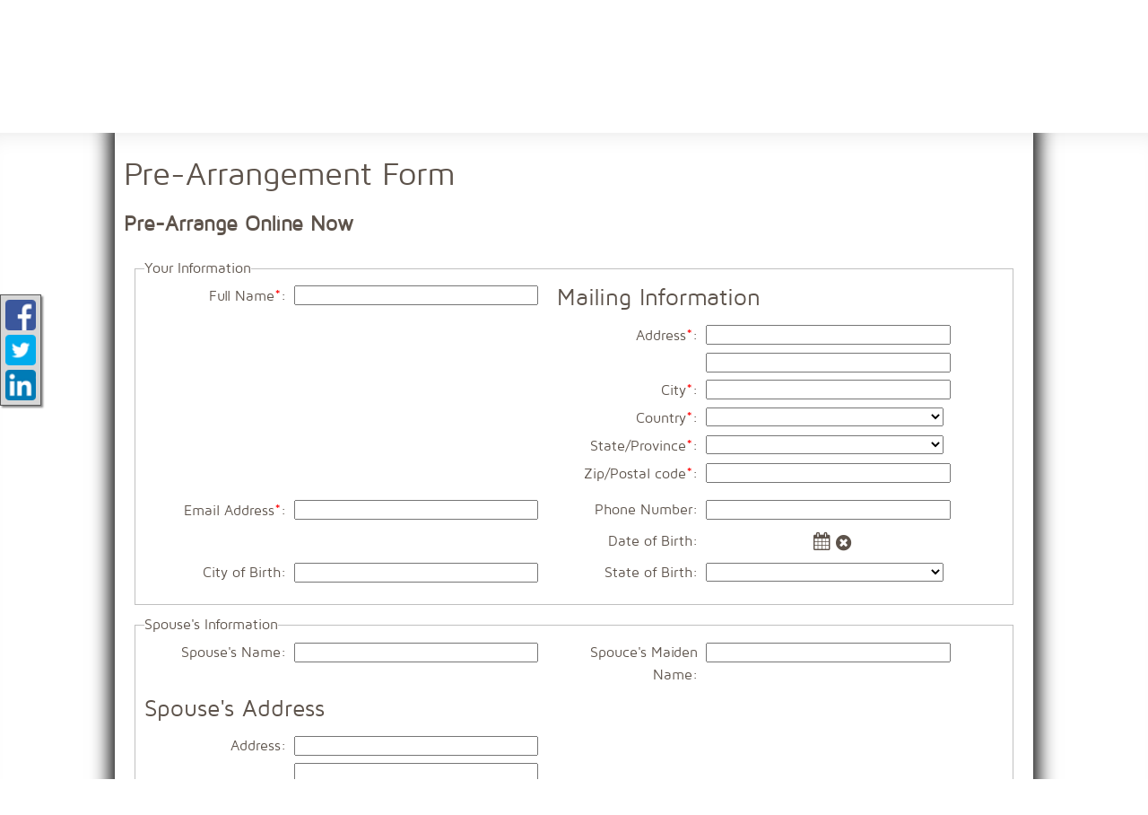

--- FILE ---
content_type: text/html;charset=UTF-8
request_url: https://bairdfuneralhomedundee.com/Forms/Pre-Arrangement-Form/1/index.html
body_size: 63003
content:
<!DOCTYPE html>
<html lang="en-US"><head><!--Google Tag Manager--><script>(function(w,d,s,l,i){w[l]=w[l]||[];w[l].push({'gtm.start':
new Date().getTime(),event:'gtm.js'});var f=d.getElementsByTagName(s)[0],
j=d.createElement(s),dl=l!='dataLayer'?'&l='+l:'';j.async=true;j.src=
'https://www.googletagmanager.com/gtm.js?id='+i+dl;f.parentNode.insertBefore(j,f);
})(window,document,'script','dataLayer','GTM-T9Q86N3');</script><!--End Google Tag Manager--><script src="https://www.googleoptimize.com/optimize.js?id=OPT-KV5J64C"></script><title>Pre-Arrangement Form - Pre-Arrange Online Now | Baird Funeral Home ...</title><meta http-equiv="Content-Type" content="text/html; charset=UTF-8" /><meta content="width=device-width, initial-scale=1, maximum-scale=1, user-scalable=no" name="viewport" /><meta content="black" name="apple-mobile-web-app-status-bar-style" /><link rel="stylesheet" href="/files/basictemplate/css/standard-styles.css" /><link rel="stylesheet" type="text/css" href="/skin-files/Elegance/css/normalize.min.css" /><link rel="stylesheet" type="text/css" href="/skin-files/Elegance/css/layout-styles.css" /><link rel="stylesheet" type="text/css" href="/skin-files/Elegance/css/skin.css" /><link rel="stylesheet" type="text/css" href="/skin-files/Elegance/css/responsive.css" /><link id="theme-css-link" rel="stylesheet" href="/skin-files/Elegance/themes/css/black-brown.css" /><link id="theme-scheme-link" rel="stylesheet" href="/blank.css" /><meta name="keywords" content="Baird,Funeral,Cremation,Burial,Obituaries,Headstones,Monuments,Headstone engraving,Memorials,online tributes,Urns,Dundee NY,Himrod,Rock Stream Cemetery,Hillside Cemetery,Lakemont Cemetery,funerals in Dundee, New York, NY" /><meta name="description" content="The Baird Funeral Home has been serving families since 1898 and in Dundee since 1984. We have been a family owned and operated funeral home providing" /><script type="text/javascript">var contextPathSuffix = "";

</script><script type="text/javascript" src="/files/yui/yui/yui-min.js">

</script><script type="text/javascript" src="/files/YuiConfig.js">

</script><script type="text/javascript" src="/files/scriptlibrary/js/responsive/respond.min.js">

</script><!--[if lt IE 9]><script type="text/javascript" src="/files/scriptlibrary/js/responsive/html5shiv.js"></script><![endif]--><script type="text/javascript">YUI().use("Core.SocialMediaPanelController", function(Y) { new Y.SocialMediaPanelController(''); });</script><script type="text/javascript" src="/files/admin/js/SiteAnnouncementRenderController.js">

</script><script type="text/javascript" src="/files/site/js/GoogleTagManagerClickHandler.js?v=1">

</script><link rel="canonical" href="https://bairdfuneralhomedundee.com/Forms/Pre-Arrangement-Form/1/index.html" /><link rel="stylesheet" href="/files/forms/widgets/css/form-standard-styles.css" /><link rel="stylesheet" href="/files/forms/widgets/css/form-render.css" /><link rel="stylesheet" href="/files/forms/widgets/css/form-header.css" /><link rel="stylesheet" href="/files/forms/widgets/css/form-login.css" /><link rel="stylesheet" href="/files/site/widgets/css/processed-html.css" /><link rel="stylesheet" href="/files/forms/css/package-selector.css" /><script type="text/javascript">(function(i,s,o,g,r,a,m){i['GoogleAnalyticsObject']=r;i[r]=i[r]||function(){(i[r].q=i[r].q||[]).push(arguments)},i[r].l=1*new Date();a=s.createElement(o),m=s.getElementsByTagName(o)[0];a.async=1;a.src=g;m.parentNode.insertBefore(a,m)})(window,document,'script','//www.google-analytics.com/analytics.js','ga');
ga('create', 'UA-53064100-24');
ga('send', 'pageview');</script><script type="text/javascript">var editMode = false, placeholderDataCenter, SetDataCenter = function (dataCenter) {};
YUI().use("Core.PlaceholderDataCenter", function (Y) {    placeholderDataCenter = new Y.Core.PlaceholderDataCenter([]);    SetDataCenter(placeholderDataCenter);});</script></head><body class="widget-page inside-page" id="widget-override"><!--Google Tag Manager (noscript)--><noscript><iframe src="https://www.googletagmanager.com/ns.html?id=GTM-T9Q86N3" height="0" width="0" style="display:none;visibility:hidden"></iframe></noscript><!--End Google Tag Manager (noscript)--><div class="all-popups" id="popup-container"></div>


    
        
        
        <!--[if IE]><meta http-equiv="X-UA-Compatible" content="IE=edge,chrome=1"><![endif]-->
        
        
        
        
        
        
        
    
    
        <div class="base-template">
            <div class="content">
                <!--[if lt IE 7]>
                        <p class="chromeframe">You are using an outdated browser. <a href="http://browsehappy.com/">Upgrade your browser today</a> or <a href="http://www.google.com/intl/en-CA/chrome/browser/">install Google Chrome</a> to better experience this site.</p>
                <![endif]-->

                <div class="outer-wrapper header-block">
                    <div class="wrapper">
                        <header class="clearfix">
                             <div id="main-logo">
                                <div class="logo"><p><img data-cke-saved-src="/admin/site/70/Ultra/Baird.png?mediaFile=true&amp;rand=655.0612181690174" style="float: left; display: block; border: 0px none; margin: 5px; max-width: 100%; max-height: 100%; width: 301px; height: 93px;" class="media-element" src="/114/Ultra/Baird.png?mediaFile=true&amp;rand=655.0612181690174" data-image-replaced="true" data-cms-media-file-id="70" /><br /></p></div>
                                <div class="logo"></div>
                            </div>
                            <nav id="nav-wrap">
                                <div id="menu-icon"></div>
                                <div>




    
        



<div class="dropdownNavigation">
    <ul>
        
            <li>
                <a data-cmspageid="28" href="/28/Home.html">
                    <span data-cmspageid="28" class="primary-inner-wrapper">Home</span>
                </a>

                

                
            </li>
        
            <li>
                <a data-cmspageid="11" href="/11/About-Us.html">
                    <span data-cmspageid="11" class="primary-inner-wrapper">About Us</span>
                </a>

                
                    <div class="subMenu">
                        <ul>
                            
                                <li>
                                    <a data-cmspageid="37" href="/37/Map---Directions.html">
                                        <span data-cmspageid="37" class="sub-inner-wrapper">Map &amp; Directions</span>
                                    </a>
                                </li>
                            
                                <li>
                                    <a data-cmspageid="35" href="/35/Contact-Us.html">
                                        <span data-cmspageid="35" class="sub-inner-wrapper">Contact Us</span>
                                    </a>
                                </li>
                            
                                <li>
                                    <a data-cmspageid="41" href="/calendar-of-events/index.html">
                                        <span data-cmspageid="41" class="sub-inner-wrapper">Service Calendar</span>
                                    </a>
                                </li>
                            
                                <li>
                                    <a data-cmspageid="19" href="/19/Our-Staff.html">
                                        <span data-cmspageid="19" class="sub-inner-wrapper">Our Staff</span>
                                    </a>
                                </li>
                            
                                <li>
                                    <a data-cmspageid="43" href="/Forms/3D-Crystal-Tributes/ebdfa380eb/start.html#form-start">
                                        <span data-cmspageid="43" class="sub-inner-wrapper">3D Crystal Tributes</span>
                                    </a>
                                </li>
                            
                        </ul>
                    </div>
                

                
            </li>
        
            <li>
                <a data-cmspageid="36" href="/36/Funeral-Planning.html">
                    <span data-cmspageid="36" class="primary-inner-wrapper">Funeral Planning</span>
                </a>

                
                    <div class="subMenu">
                        <ul>
                            
                                <li>
                                    <a data-cmspageid="14" href="/14/When-Death-Occurs.html">
                                        <span data-cmspageid="14" class="sub-inner-wrapper">When Death Occurs</span>
                                    </a>
                                </li>
                            
                                <li>
                                    <a data-cmspageid="10" href="/10/Burial-Services.html">
                                        <span data-cmspageid="10" class="sub-inner-wrapper">Burial Services</span>
                                    </a>
                                </li>
                            
                                <li>
                                    <a data-cmspageid="39" href="/39/Cremation-Services.html">
                                        <span data-cmspageid="39" class="sub-inner-wrapper">Cremation Services</span>
                                    </a>
                                </li>
                            
                                <li>
                                    <a data-cmspageid="26" href="/26/Eulogies-and-Obituaries.html">
                                        <span data-cmspageid="26" class="sub-inner-wrapper">Eulogies and Obituaries</span>
                                    </a>
                                </li>
                            
                                <li>
                                    <a data-cmspageid="21" href="/21/Funeral-Etiquette.html">
                                        <span data-cmspageid="21" class="sub-inner-wrapper">Funeral Etiquette</span>
                                    </a>
                                </li>
                            
                                <li>
                                    <a data-cmspageid="17" href="/17/FAQ.html">
                                        <span data-cmspageid="17" class="sub-inner-wrapper">FAQ</span>
                                    </a>
                                </li>
                            
                        </ul>
                    </div>
                

                
            </li>
        
            <li>
                <a data-cmspageid="24" href="/24/Pre-Planning.html">
                    <span data-cmspageid="24" class="primary-inner-wrapper">Pre-Planning</span>
                </a>

                
                    <div class="subMenu">
                        <ul>
                            
                                <li>
                                    <a data-cmspageid="40" href="/Forms/Pre_Arrangement_Form/edbc230c30/start.html#form-start">
                                        <span data-cmspageid="40" class="sub-inner-wrapper">Pre-Arrange Online</span>
                                    </a>
                                </li>
                            
                        </ul>
                    </div>
                

                
            </li>
        
            <li>
                <a data-cmspageid="15" href="/15/Grief-Resources.html">
                    <span data-cmspageid="15" class="primary-inner-wrapper">Grief Resources</span>
                </a>

                
                    <div class="subMenu">
                        <ul>
                            
                                <li>
                                    <a data-cmspageid="16" href="/16/10-Facts-about-Grief-and-Grieving.html">
                                        <span data-cmspageid="16" class="sub-inner-wrapper">10 Facts about Grief and Grieving</span>
                                    </a>
                                </li>
                            
                                <li>
                                    <a data-cmspageid="20" href="/20/Understanding-Bereavement.html">
                                        <span data-cmspageid="20" class="sub-inner-wrapper">Understanding Bereavement</span>
                                    </a>
                                </li>
                            
                                <li>
                                    <a data-cmspageid="1" href="/1/The-Loss-of-a-Spouse.html">
                                        <span data-cmspageid="1" class="sub-inner-wrapper">The Loss of a Spouse</span>
                                    </a>
                                </li>
                            
                                <li>
                                    <a data-cmspageid="30" href="/30/The-Loss-of-a-Pet.html">
                                        <span data-cmspageid="30" class="sub-inner-wrapper">The Loss of a Pet</span>
                                    </a>
                                </li>
                            
                                <li>
                                    <a data-cmspageid="32" href="/32/Loss-from-a-Child-s-Perspective.html">
                                        <span data-cmspageid="32" class="sub-inner-wrapper">Loss from a Child’s Perspective</span>
                                    </a>
                                </li>
                            
                                <li>
                                    <a data-cmspageid="31" href="/31/Helping-Children-Cope-with-Grief.html">
                                        <span data-cmspageid="31" class="sub-inner-wrapper">Helping Children Cope with Grief</span>
                                    </a>
                                </li>
                            
                                <li>
                                    <a data-cmspageid="13" href="/13/How-to-Help-Someone-who-is-Grieving.html">
                                        <span data-cmspageid="13" class="sub-inner-wrapper">How to Help Someone who is Grieving</span>
                                    </a>
                                </li>
                            
                                <li>
                                    <a data-cmspageid="9" href="/9/Dealing-With-Special-Days-and-Holidays.html">
                                        <span data-cmspageid="9" class="sub-inner-wrapper">Dealing With Special Days and Holidays</span>
                                    </a>
                                </li>
                            
                                <li>
                                    <a data-cmspageid="22" href="/22/Grief-After-Suicide.html">
                                        <span data-cmspageid="22" class="sub-inner-wrapper">Grief After Suicide</span>
                                    </a>
                                </li>
                            
                                <li>
                                    <a data-cmspageid="7" href="/7/Grief-in-the-Workplace.html">
                                        <span data-cmspageid="7" class="sub-inner-wrapper">Grief in the Workplace</span>
                                    </a>
                                </li>
                            
                        </ul>
                    </div>
                

                
            </li>
        
            <li>
                <a data-cmspageid="6" href="/6/Resources.html">
                    <span data-cmspageid="6" class="primary-inner-wrapper">Resources</span>
                </a>

                
                    <div class="subMenu">
                        <ul>
                            
                                <li>
                                    <a data-cmspageid="23" href="/23/Bank-Accounts.html">
                                        <span data-cmspageid="23" class="sub-inner-wrapper">Bank Accounts</span>
                                    </a>
                                </li>
                            
                                <li>
                                    <a data-cmspageid="12" href="/12/Death-Certificates.html">
                                        <span data-cmspageid="12" class="sub-inner-wrapper">Death Certificates</span>
                                    </a>
                                </li>
                            
                                <li>
                                    <a data-cmspageid="5" href="/5/Executors.html">
                                        <span data-cmspageid="5" class="sub-inner-wrapper">Executors</span>
                                    </a>
                                </li>
                            
                                <li>
                                    <a data-cmspageid="34" href="/34/Probate.html">
                                        <span data-cmspageid="34" class="sub-inner-wrapper">Probate</span>
                                    </a>
                                </li>
                            
                                <li>
                                    <a data-cmspageid="33" href="/33/Wills.html">
                                        <span data-cmspageid="33" class="sub-inner-wrapper">Wills</span>
                                    </a>
                                </li>
                            
                                <li>
                                    <a data-cmspageid="42" href="/42/Florists.html">
                                        <span data-cmspageid="42" class="sub-inner-wrapper">Florists</span>
                                    </a>
                                </li>
                            
                        </ul>
                    </div>
                

                
            </li>
        
    </ul>
</div>


    

    

</div>
                            </nav> 
                        </header>
                        <div class="phone-num"></div>
                    </div>
                </div>
                <!-- Main Content -->
                <div class="outer-wrapper main-content-block">
                    <div class="wrapper clearfix">
                        <!-- Secondary Navigation =-->
                        <div class="full">
                            <div class="main-content">


<script type="text/javascript">
    YUI().use("formsmodule.FormRenderController", function (Y) {
        Y.on('domready', function () {
            new Y.formsmodule.FormRenderController(
                "",
                1,
                1,
                1,
                "/Forms/Pre-Arrangement-Form/1/complete.html#form-start",
                null,
                {"ProductInput":{"productLabel":"Product Label","skuLabel":"Sku","priceMaxMin":"Price value must be between 0 and ${max}.","quantityMaxMin":"Quantity value must be between 0 and ${max}.","maxEntriesError":"Maximum number of products has been reached.","quantityLabel":"Quantity","priceLabel":"Price"},"ProductSelectorInput":{"discountTemplateNoTax":"${productName} discount","maxTotalQuantityErrorMessage":"You may only choose a maximum quantity of ${maxTotalQuantity}, please deselect ${deselectAmount}.","maxQuantityErrorMessage":"You may select a maximum quantity of ${allowedQuantity} on a single product, you have selected ${maxQuantity}, please reduce the quantity of the selected item.","discountTemplateAfterTax":"${productName} after tax discount","callToActionMessage":"Click continue to view the products.","selectOneProductMessage":"Please select at least one product.","maxSelectionsErrorMessage":"You have chosen ${totalSelections} products, please deselect ${deselectAmount}.","discountTemplateBeforeTax":"${productName} before tax discount"},"FileUploadInput":{"invalidFileMessage":"File format not allowed.","invalidAnswerTemplate":"Please upload at least 1 file and no more than ${maximumFiles}.","fileTooLargeError":"File was too large to be uploaded.  Maximum 10 megabytes allowed.","uploadFileLabel":"Upload File","extensionsLabel":"Extensions"},"FormSideCart":{"includedLabel":"Inc."},"stepNavigationPrompt":"Any changes you made will be lost, are you sure?","DisbursementInput":{"amountHeading":"Amount"},"languageTag":"en-US","AnswerAutoSave":{"autosaveMessageTemplate":"Answer last auto saved at ${time}"}},
                null,
                [{"countryCode":"CA","name":"Canada","states":[{"code":"AB","name":"Alberta","synonyms":["Alta"]},{"code":"BC","name":"British Columbia","synonyms":["CB","BC"]},{"code":"MB","name":"Manitoba","synonyms":["Man"]},{"code":"NB","name":"New Brunswick","synonyms":[]},{"code":"NL","name":"Newfoundland and Labrador","synonyms":["LB","NFLD","NF","TN"]},{"code":"NS","name":"Nova Scotia","synonyms":["NS"]},{"code":"NT","name":"Northwest Territories","synonyms":["NWT","TNO"]},{"code":"NU","name":"Nunavut","synonyms":["Nvt","Nun"]},{"code":"ON","name":"Ontario","synonyms":["Ont"]},{"code":"PE","name":"Prince Edward Island","synonyms":["PEI"]},{"code":"QC","name":"Quebec","synonyms":["PQ","Que"]},{"code":"SK","name":"Saskatchewan","synonyms":["Sask"]},{"code":"YT","name":"Yukon","synonyms":["Yuk"]}]},{"countryCode":"US","name":"United States","states":[{"code":"AK","name":"Alaska","synonyms":["Alas"]},{"code":"AL","name":"Alabama","synonyms":["Ala"]},{"code":"AR","name":"Arkansas","synonyms":["Ark"]},{"code":"AS","name":"American Samoa","synonyms":[]},{"code":"AZ","name":"Arizona","synonyms":["Ariz"]},{"code":"CA","name":"California","synonyms":["Ca","Cal","Cali","Calif"]},{"code":"CO","name":"Colorado","synonyms":["Colo","Col"]},{"code":"CT","name":"Connecticut","synonyms":["Conn"]},{"code":"DC","name":"District of Columbia","synonyms":["Wash DC"]},{"code":"DE","name":"Delaware","synonyms":["Del"]},{"code":"FL","name":"Florida","synonyms":["Fla","Flor"]},{"code":"GA","name":"Georgia","synonyms":[]},{"code":"GU","name":"Guam","synonyms":[]},{"code":"HI","name":"Hawaii","synonyms":[]},{"code":"IA","name":"Iowa","synonyms":["Ioa"]},{"code":"ID","name":"Idaho","synonyms":["Ida"]},{"code":"IL","name":"Illinois","synonyms":["ILL","Iils"]},{"code":"IN","name":"Indiana","synonyms":["Ind"]},{"code":"KS","name":"Kansas","synonyms":["Kans","Ka"]},{"code":"KY","name":"Kentucky","synonyms":["Ken","Kent"]},{"code":"LA","name":"Louisiana","synonyms":[]},{"code":"MA","name":"Massachusetts","synonyms":["Mass"]},{"code":"MD","name":"Maryland","synonyms":[]},{"code":"ME","name":"Maine","synonyms":[]},{"code":"MI","name":"Michigan","synonyms":["Mich","MC"]},{"code":"MN","name":"Minnesota","synonyms":["Minn"]},{"code":"MO","name":"Missouri","synonyms":[]},{"code":"MP","name":"Northern Mariana Islands","synonyms":[]},{"code":"MS","name":"Mississippi","synonyms":["Miss"]},{"code":"MT","name":"Montana","synonyms":["Mont"]},{"code":"NC","name":"North Carolina","synonyms":["N Car"]},{"code":"ND","name":"North Dakota","synonyms":["NoDak","N Dak"]},{"code":"NE","name":"Nebraska","synonyms":["Neb","NB"]},{"code":"NH","name":"New Hampshire","synonyms":[]},{"code":"NJ","name":"New Jersey","synonyms":[]},{"code":"NM","name":"New Mexico","synonyms":["New M"]},{"code":"NV","name":"Nevada","synonyms":["Nev"]},{"code":"NY","name":"New York","synonyms":["N York"]},{"code":"OH","name":"Ohio","synonyms":["O"]},{"code":"OK","name":"Oklahoma","synonyms":["Okla"]},{"code":"OR","name":"Oregon","synonyms":["Ore"]},{"code":"PA","name":"Pennsylvania","synonyms":["Penn","Penna"]},{"code":"PR","name":"Puerto Rico","synonyms":[]},{"code":"RI","name":"Rhode Island","synonyms":["R Isl","RI PP"]},{"code":"SC","name":"South Carolina","synonyms":["S Car"]},{"code":"SD","name":"South Dakota","synonyms":["S Dak","SoDak"]},{"code":"TN","name":"Tennessee","synonyms":["Tenn"]},{"code":"TX","name":"Texas","synonyms":["Tex"]},{"code":"UM","name":"U.S. Minor Outlying Islands","synonyms":[]},{"code":"UT","name":"Utah","synonyms":[]},{"code":"VA","name":"Virginia","synonyms":["Virg"]},{"code":"VI","name":"Virgin Islands of the U.S.","synonyms":[]},{"code":"VT","name":"Vermont","synonyms":[]},{"code":"WA","name":"Washington","synonyms":["Wash","WN"]},{"code":"WI","name":"Wisconsin","synonyms":["Wisc","Wis","WS"]},{"code":"WV","name":"West Virginia","synonyms":[]},{"code":"WY","name":"Wyoming","synonyms":["Wyo"]}]},{"countryCode":"MX","name":"Mexico","states":[{"code":"AGU","name":"Aguascalientes","synonyms":[]},{"code":"BCN","name":"Baja California","synonyms":[]},{"code":"BCS","name":"Baja California Sur","synonyms":[]},{"code":"CAM","name":"Campeche","synonyms":[]},{"code":"CHH","name":"Chihuahua","synonyms":[]},{"code":"CHP","name":"Chiapas","synonyms":[]},{"code":"CMX","name":"Ciudad de México","synonyms":[]},{"code":"COA","name":"Coahuila de Zaragoza","synonyms":[]},{"code":"COL","name":"Colima","synonyms":[]},{"code":"DUR","name":"Durango","synonyms":[]},{"code":"GRO","name":"Guerrero","synonyms":[]},{"code":"GUA","name":"Guanajuato","synonyms":[]},{"code":"HID","name":"Hidalgo","synonyms":[]},{"code":"JAL","name":"Jalisco","synonyms":[]},{"code":"MEX","name":"México","synonyms":[]},{"code":"MIC","name":"Michoacán de Ocampo","synonyms":[]},{"code":"MOR","name":"Morelos","synonyms":[]},{"code":"NAY","name":"Nayarit","synonyms":[]},{"code":"NLE","name":"Nuevo León","synonyms":[]},{"code":"OAX","name":"Oaxaca","synonyms":[]},{"code":"PUE","name":"Puebla","synonyms":[]},{"code":"QUE","name":"Querétaro","synonyms":[]},{"code":"ROO","name":"Quintana Roo","synonyms":[]},{"code":"SIN","name":"Sinaloa","synonyms":[]},{"code":"SLP","name":"San Luis Potosí","synonyms":[]},{"code":"SON","name":"Sonora","synonyms":[]},{"code":"TAB","name":"Tabasco","synonyms":[]},{"code":"TAM","name":"Tamaulipas","synonyms":[]},{"code":"TLA","name":"Tlaxcala","synonyms":[]},{"code":"VER","name":"Veracruz de Ignacio de la Llave","synonyms":[]},{"code":"YUC","name":"Yucatán","synonyms":[]},{"code":"ZAC","name":"Zacatecas","synonyms":[]}]},{"countryCode":"AU","name":"Australia","states":[{"code":"ACT","name":"Australian Capital Territory","synonyms":[]},{"code":"NSW","name":"New South Wales","synonyms":[]},{"code":"NT","name":"Northern Territory","synonyms":[]},{"code":"QLD","name":"Queensland","synonyms":[]},{"code":"SA","name":"South Australia","synonyms":[]},{"code":"TAS","name":"Tasmania","synonyms":[]},{"code":"VIC","name":"Victoria","synonyms":[]},{"code":"WA","name":"Western Australia","synonyms":[]}]},{"countryCode":"GB","name":"United Kingdom","states":[{"code":"ABC","name":"Armagh","synonyms":[]},{"code":"ABD","name":"Aberdeenshire","synonyms":[]},{"code":"ABE","name":"Aberdeen City","synonyms":[]},{"code":"AGB","name":"Argyll and Bute","synonyms":[]},{"code":"AGY","name":"Isle of Anglesey","synonyms":[]},{"code":"AND","name":"Ards and North Down","synonyms":[]},{"code":"ANN","name":"Antrim and Newtownabbey","synonyms":[]},{"code":"ANS","name":"Angus","synonyms":[]},{"code":"ARM","name":"Armagh","synonyms":[]},{"code":"BAS","name":"Bath and North East Somerset","synonyms":[]},{"code":"BBD","name":"Blackburn with Darwen","synonyms":[]},{"code":"BDF","name":"Bedford","synonyms":[]},{"code":"BDG","name":"Barking and Dagenham","synonyms":[]},{"code":"BEN","name":"Brent","synonyms":[]},{"code":"BEX","name":"Bexley","synonyms":[]},{"code":"BFS","name":"Belfast","synonyms":[]},{"code":"BGE","name":"Bridgend","synonyms":[]},{"code":"BGW","name":"Blaenau Gwent","synonyms":[]},{"code":"BIR","name":"Birmingham","synonyms":[]},{"code":"BKM","name":"Buckinghamshire","synonyms":[]},{"code":"BMH","name":"Bournemouth","synonyms":[]},{"code":"BNE","name":"Barnet","synonyms":[]},{"code":"BNH","name":"Brighton and Hove","synonyms":[]},{"code":"BNS","name":"Barnsley","synonyms":[]},{"code":"BOL","name":"Bolton","synonyms":[]},{"code":"BPL","name":"Blackpool","synonyms":[]},{"code":"BRC","name":"Bracknell Forest","synonyms":[]},{"code":"BRD","name":"Bradford","synonyms":[]},{"code":"BRY","name":"Bromley","synonyms":[]},{"code":"BST","name":"Bristol","synonyms":[]},{"code":"BUR","name":"Bury","synonyms":[]},{"code":"CAM","name":"Cambridgeshire","synonyms":[]},{"code":"CAY","name":"Caerphilly","synonyms":[]},{"code":"CBF","name":"Central Bedfordshire","synonyms":[]},{"code":"CCG","name":"Causeway Coast and Glens","synonyms":[]},{"code":"CGN","name":"Ceredigion","synonyms":[]},{"code":"CHE","name":"Cheshire East","synonyms":[]},{"code":"CHW","name":"Cheshire West and Chester","synonyms":[]},{"code":"CLD","name":"Calderdale","synonyms":[]},{"code":"CLK","name":"Clackmannanshire","synonyms":[]},{"code":"CMA","name":"Cumbria","synonyms":[]},{"code":"CMD","name":"Camden","synonyms":[]},{"code":"CMN","name":"Carmarthenshire","synonyms":[]},{"code":"CON","name":"Cornwall","synonyms":[]},{"code":"COV","name":"Coventry","synonyms":[]},{"code":"CRF","name":"Cardiff","synonyms":[]},{"code":"CRY","name":"Croydon","synonyms":[]},{"code":"CWY","name":"Conwy","synonyms":[]},{"code":"DAL","name":"Darlington","synonyms":[]},{"code":"DBY","name":"Derbyshire","synonyms":[]},{"code":"DEN","name":"Denbighshire","synonyms":[]},{"code":"DER","name":"Derby","synonyms":[]},{"code":"DEV","name":"Devon","synonyms":[]},{"code":"DGY","name":"Dumfries and Galloway","synonyms":[]},{"code":"DNC","name":"Doncaster","synonyms":[]},{"code":"DND","name":"Dundee City","synonyms":[]},{"code":"DOR","name":"Dorset","synonyms":[]},{"code":"DRS","name":"Derry and Strabane","synonyms":[]},{"code":"DUD","name":"Dudley","synonyms":[]},{"code":"DUR","name":"Durham","synonyms":[]},{"code":"EAL","name":"Ealing","synonyms":[]},{"code":"EAY","name":"East Ayrshire","synonyms":[]},{"code":"EDH","name":"Edinburgh","synonyms":[]},{"code":"EDU","name":"East Dunbartonshire","synonyms":[]},{"code":"ELN","name":"East Lothian","synonyms":[]},{"code":"ELS","name":"Eilean Siar","synonyms":[]},{"code":"ENF","name":"Enfield","synonyms":[]},{"code":"ERW","name":"East Renfrewshire","synonyms":[]},{"code":"ERY","name":"East Riding of Yorkshire","synonyms":[]},{"code":"ESS","name":"Essex","synonyms":[]},{"code":"ESX","name":"East Sussex","synonyms":[]},{"code":"FAL","name":"Falkirk","synonyms":[]},{"code":"FIF","name":"Fife","synonyms":[]},{"code":"FLN","name":"Flintshire","synonyms":[]},{"code":"FMO","name":"Fermanagh and Omagh","synonyms":[]},{"code":"GAT","name":"Gateshead","synonyms":[]},{"code":"GGY","name":"Guernsey","synonyms":[]},{"code":"GLG","name":"Glasgow City","synonyms":[]},{"code":"GLS","name":"Gloucestershire","synonyms":[]},{"code":"GRE","name":"Greenwich","synonyms":[]},{"code":"GWN","name":"Gwynedd","synonyms":[]},{"code":"HAL","name":"Halton","synonyms":[]},{"code":"HAM","name":"Hampshire","synonyms":[]},{"code":"HAV","name":"Havering","synonyms":[]},{"code":"HCK","name":"Hackney","synonyms":[]},{"code":"HEF","name":"Herefordshire","synonyms":[]},{"code":"HIL","name":"Hillingdon","synonyms":[]},{"code":"HLD","name":"Highland","synonyms":[]},{"code":"HMF","name":"Hammersmith and Fulham","synonyms":[]},{"code":"HNS","name":"Hounslow","synonyms":[]},{"code":"HPL","name":"Hartlepool","synonyms":[]},{"code":"HRT","name":"Hertfordshire","synonyms":[]},{"code":"HRW","name":"Harrow","synonyms":[]},{"code":"HRY","name":"Haringey","synonyms":[]},{"code":"IOS","name":"Isles of Scilly","synonyms":[]},{"code":"IOW","name":"Isle of Wight","synonyms":[]},{"code":"ISL","name":"Islington","synonyms":[]},{"code":"IVC","name":"Inverclyde","synonyms":[]},{"code":"KEC","name":"Kensington and Chelsea","synonyms":[]},{"code":"KEN","name":"Kent","synonyms":[]},{"code":"KHL","name":"Kingston upon Hull","synonyms":[]},{"code":"KIR","name":"Kirklees","synonyms":[]},{"code":"KTT","name":"Kingston upon Thames","synonyms":[]},{"code":"KWL","name":"Knowsley","synonyms":[]},{"code":"LAN","name":"Lancashire","synonyms":[]},{"code":"LBC","name":"Lisburn and Castlereagh","synonyms":[]},{"code":"LBH","name":"Lambeth","synonyms":[]},{"code":"LCE","name":"Leicester","synonyms":[]},{"code":"LDS","name":"Leeds","synonyms":[]},{"code":"LEC","name":"Leicestershire","synonyms":[]},{"code":"LEW","name":"Lewisham","synonyms":[]},{"code":"LIN","name":"Lincolnshire","synonyms":[]},{"code":"LIV","name":"Liverpool","synonyms":[]},{"code":"LND","name":"London","synonyms":[]},{"code":"LUT","name":"Luton","synonyms":[]},{"code":"MAN","name":"Manchester","synonyms":[]},{"code":"MDB","name":"Middlesbrough","synonyms":[]},{"code":"MDW","name":"Medway","synonyms":[]},{"code":"MEA","name":"Mid and East Antrim","synonyms":[]},{"code":"MIK","name":"Milton Keynes","synonyms":[]},{"code":"MLN","name":"Midlothian","synonyms":[]},{"code":"MON","name":"Monmouthshire","synonyms":[]},{"code":"MRT","name":"Merton","synonyms":[]},{"code":"MRY","name":"Moray","synonyms":[]},{"code":"MTY","name":"Merthyr Tydfil","synonyms":[]},{"code":"MUL","name":"Mid Ulster","synonyms":[]},{"code":"NAY","name":"North Ayrshire","synonyms":[]},{"code":"NBL","name":"Northumberland","synonyms":[]},{"code":"NEL","name":"North East Lincolnshire","synonyms":[]},{"code":"NET","name":"Newcastle upon Tyne","synonyms":[]},{"code":"NFK","name":"Norfolk","synonyms":[]},{"code":"NGM","name":"Nottingham","synonyms":[]},{"code":"NLK","name":"North Lanarkshire","synonyms":[]},{"code":"NLN","name":"North Lincolnshire","synonyms":[]},{"code":"NMD","name":"Newry","synonyms":[]},{"code":"NSM","name":"North Somerset","synonyms":[]},{"code":"NTH","name":"Northamptonshire","synonyms":[]},{"code":"NTL","name":"Neath Port Talbot","synonyms":[]},{"code":"NTT","name":"Nottinghamshire","synonyms":[]},{"code":"NTY","name":"North Tyneside","synonyms":[]},{"code":"NWM","name":"Newham","synonyms":[]},{"code":"NWP","name":"Newport","synonyms":[]},{"code":"NYK","name":"North Yorkshire","synonyms":["West Yorkshire"]},{"code":"OLD","name":"Oldham","synonyms":[]},{"code":"ORK","name":"Orkney Islands","synonyms":[]},{"code":"OXF","name":"Oxfordshire","synonyms":[]},{"code":"PEM","name":"Pembrokeshire","synonyms":[]},{"code":"PKN","name":"Perth and Kinross","synonyms":[]},{"code":"PLY","name":"Plymouth","synonyms":[]},{"code":"POL","name":"Poole","synonyms":[]},{"code":"POR","name":"Portsmouth","synonyms":[]},{"code":"POW","name":"Powys","synonyms":[]},{"code":"PTE","name":"Peterborough","synonyms":[]},{"code":"RCC","name":"Redcar and Cleveland","synonyms":[]},{"code":"RCH","name":"Rochdale","synonyms":[]},{"code":"RCT","name":"Rhondda","synonyms":[]},{"code":"RDB","name":"Redbridge","synonyms":[]},{"code":"RDG","name":"Reading","synonyms":[]},{"code":"RFW","name":"Renfrewshire","synonyms":[]},{"code":"RIC","name":"Richmond upon Thames","synonyms":[]},{"code":"ROT","name":"Rotherham","synonyms":[]},{"code":"RUT","name":"Rutland","synonyms":[]},{"code":"SAW","name":"Sandwell","synonyms":[]},{"code":"SAY","name":"South Ayrshire","synonyms":[]},{"code":"SCB","name":"Scottish Borders","synonyms":[]},{"code":"SFK","name":"Suffolk","synonyms":[]},{"code":"SFT","name":"Sefton","synonyms":[]},{"code":"SGC","name":"South Gloucestershire","synonyms":[]},{"code":"SHF","name":"Sheffield","synonyms":[]},{"code":"SHN","name":"St. Helens","synonyms":[]},{"code":"SHR","name":"Shropshire","synonyms":[]},{"code":"SKP","name":"Stockport","synonyms":[]},{"code":"SLF","name":"Salford","synonyms":[]},{"code":"SLG","name":"Slough","synonyms":[]},{"code":"SLK","name":"South Lanarkshire","synonyms":[]},{"code":"SND","name":"Sunderland","synonyms":[]},{"code":"SOL","name":"Solihull","synonyms":[]},{"code":"SOM","name":"Somerset","synonyms":[]},{"code":"SOS","name":"Southend-on-Sea","synonyms":[]},{"code":"SRY","name":"Surrey","synonyms":[]},{"code":"STE","name":"Stoke-on-Trent","synonyms":[]},{"code":"STG","name":"Stirling","synonyms":[]},{"code":"STH","name":"Southampton","synonyms":[]},{"code":"STN","name":"Sutton","synonyms":[]},{"code":"STS","name":"Staffordshire","synonyms":[]},{"code":"STT","name":"Stockton-on-Tees","synonyms":[]},{"code":"STY","name":"South Tyneside","synonyms":[]},{"code":"SWA","name":"Swansea","synonyms":[]},{"code":"SWD","name":"Swindon","synonyms":[]},{"code":"SWK","name":"Southwark","synonyms":[]},{"code":"TAM","name":"Tameside","synonyms":[]},{"code":"TFW","name":"Telford and Wrekin","synonyms":[]},{"code":"THR","name":"Thurrock","synonyms":[]},{"code":"TOB","name":"Torbay","synonyms":[]},{"code":"TOF","name":"Torfaen","synonyms":[]},{"code":"TRF","name":"Trafford","synonyms":[]},{"code":"TWH","name":"Tower Hamlets","synonyms":[]},{"code":"VGL","name":"Vale of Glamorgan","synonyms":[]},{"code":"WAR","name":"Warwickshire","synonyms":[]},{"code":"WBK","name":"West Berkshire","synonyms":[]},{"code":"WDU","name":"West Dunbartonshire","synonyms":[]},{"code":"WFT","name":"Waltham Forest","synonyms":[]},{"code":"WGN","name":"Wigan","synonyms":[]},{"code":"WIL","name":"Wiltshire","synonyms":[]},{"code":"WKF","name":"Wakefield","synonyms":[]},{"code":"WLL","name":"Walsall","synonyms":[]},{"code":"WLN","name":"West Lothian","synonyms":[]},{"code":"WLV","name":"Wolverhampton","synonyms":[]},{"code":"WND","name":"Wandsworth","synonyms":[]},{"code":"WNM","name":"Windsor and Maidenhead","synonyms":[]},{"code":"WOK","name":"Wokingham","synonyms":[]},{"code":"WOR","name":"Worcestershire","synonyms":[]},{"code":"WRL","name":"Wirral","synonyms":[]},{"code":"WRT","name":"Warrington","synonyms":[]},{"code":"WRX","name":"Wrexham","synonyms":[]},{"code":"WSM","name":"Westminster","synonyms":[]},{"code":"WSX","name":"West Sussex","synonyms":[]},{"code":"YOR","name":"York","synonyms":[]},{"code":"ZET","name":"Shetland Islands","synonyms":[]}]},{"countryCode":"IE","name":"Ireland","states":[{"code":"CE","name":"Clare","synonyms":[]},{"code":"CN","name":"Cavan","synonyms":[]},{"code":"CO","name":"Cork","synonyms":[]},{"code":"CW","name":"Carlow","synonyms":[]},{"code":"D","name":"Dublin","synonyms":[]},{"code":"DL","name":"Donegal","synonyms":[]},{"code":"G","name":"Galway","synonyms":[]},{"code":"KE","name":"Kildare","synonyms":[]},{"code":"KK","name":"Kilkenny","synonyms":[]},{"code":"KY","name":"Kerry","synonyms":[]},{"code":"LD","name":"Longford","synonyms":[]},{"code":"LH","name":"Louth","synonyms":[]},{"code":"LK","name":"Limerick","synonyms":[]},{"code":"LM","name":"Leitrim","synonyms":[]},{"code":"LS","name":"Laois","synonyms":[]},{"code":"MH","name":"Meath","synonyms":[]},{"code":"MN","name":"Monaghan","synonyms":[]},{"code":"MO","name":"Mayo","synonyms":[]},{"code":"OY","name":"Offaly","synonyms":[]},{"code":"RN","name":"Roscommon","synonyms":[]},{"code":"SO","name":"Sligo","synonyms":[]},{"code":"TA","name":"Tipperary","synonyms":[]},{"code":"WD","name":"Waterford","synonyms":[]},{"code":"WH","name":"Westmeath","synonyms":[]},{"code":"WW","name":"Wicklow","synonyms":[]},{"code":"WX","name":"Wexford","synonyms":[]}]},{"countryCode":"AD","name":"Andorra","states":[{"code":"02","name":"Canillo","synonyms":[]},{"code":"03","name":"Encamp","synonyms":[]},{"code":"04","name":"La Massana","synonyms":[]},{"code":"05","name":"Ordino","synonyms":[]},{"code":"06","name":"Sant Julià de Lòria","synonyms":[]},{"code":"07","name":"Andorra la Vella","synonyms":[]},{"code":"08","name":"Escaldes-Engordany","synonyms":[]}]},{"countryCode":"AE","name":"United Arab Emirates","states":[{"code":"AJ","name":"\u0027Ajmān","synonyms":[]},{"code":"AZ","name":"Abū Z̧aby","synonyms":[]},{"code":"DU","name":"Dubayy","synonyms":[]},{"code":"FU","name":"Al Fujayrah","synonyms":[]},{"code":"RK","name":"Ra’s al Khaymah","synonyms":[]},{"code":"SH","name":"Ash Shāriqah","synonyms":[]},{"code":"UQ","name":"Umm al Qaywayn","synonyms":[]}]},{"countryCode":"AF","name":"Afghanistan","states":[{"code":"BAL","name":"Balkh","synonyms":[]},{"code":"BAM","name":"Bāmyān","synonyms":[]},{"code":"BDG","name":"Bādghīs","synonyms":[]},{"code":"BDS","name":"Badakhshān","synonyms":[]},{"code":"BGL","name":"Baghlān","synonyms":[]},{"code":"DAY","name":"Dāykundī","synonyms":[]},{"code":"FRA","name":"Farāh","synonyms":[]},{"code":"FYB","name":"Fāryāb","synonyms":[]},{"code":"GHA","name":"Ghaznī","synonyms":[]},{"code":"GHO","name":"Ghōr","synonyms":[]},{"code":"HEL","name":"Helmand","synonyms":[]},{"code":"HER","name":"Herāt","synonyms":[]},{"code":"JOW","name":"Jowzjān","synonyms":[]},{"code":"KAB","name":"Kābul","synonyms":[]},{"code":"KAN","name":"Kandahār","synonyms":[]},{"code":"KAP","name":"Kāpīsā","synonyms":[]},{"code":"KDZ","name":"Kunduz","synonyms":[]},{"code":"KHO","name":"Khōst","synonyms":[]},{"code":"KNR","name":"Kunaṟ","synonyms":[]},{"code":"LAG","name":"Laghmān","synonyms":[]},{"code":"LOG","name":"Lōgar","synonyms":[]},{"code":"NAN","name":"Nangarhār","synonyms":[]},{"code":"NIM","name":"Nīmrōz","synonyms":[]},{"code":"NUR","name":"Nūristān","synonyms":[]},{"code":"PAN","name":"Panjshayr","synonyms":[]},{"code":"PAR","name":"Parwān","synonyms":[]},{"code":"PIA","name":"Paktiyā","synonyms":[]},{"code":"PKA","name":"Paktīkā","synonyms":[]},{"code":"SAM","name":"Samangān","synonyms":[]},{"code":"SAR","name":"Sar-e Pul","synonyms":[]},{"code":"TAK","name":"Takhār","synonyms":[]},{"code":"URU","name":"Urūzgān","synonyms":[]},{"code":"WAR","name":"Wardak","synonyms":[]},{"code":"ZAB","name":"Zābul","synonyms":[]}]},{"countryCode":"AG","name":"Antigua \u0026 Barbuda","states":[{"code":"03","name":"Saint George","synonyms":[]},{"code":"04","name":"Saint John","synonyms":[]},{"code":"05","name":"Saint Mary","synonyms":[]},{"code":"06","name":"Saint Paul","synonyms":[]},{"code":"07","name":"Saint Peter","synonyms":[]},{"code":"08","name":"Saint Philip","synonyms":[]},{"code":"10","name":"Barbuda","synonyms":[]},{"code":"11","name":"Redonda","synonyms":[]}]},{"countryCode":"AL","name":"Albania","states":[{"code":"01","name":"Berat","synonyms":[]},{"code":"02","name":"Durrës","synonyms":[]},{"code":"03","name":"Elbasan","synonyms":[]},{"code":"04","name":"Fier","synonyms":[]},{"code":"05","name":"Gjirokastër","synonyms":[]},{"code":"06","name":"Korçë","synonyms":[]},{"code":"07","name":"Kukës","synonyms":[]},{"code":"08","name":"Lezhë","synonyms":[]},{"code":"09","name":"Dibër","synonyms":[]},{"code":"10","name":"Shkodër","synonyms":[]},{"code":"11","name":"Tiranë","synonyms":[]},{"code":"12","name":"Vlorë","synonyms":[]}]},{"countryCode":"AM","name":"Armenia","states":[{"code":"AG","name":"Aragac̣otn","synonyms":[]},{"code":"AR","name":"Ararat","synonyms":[]},{"code":"AV","name":"Armavir","synonyms":[]},{"code":"ER","name":"Erevan","synonyms":[]},{"code":"GR","name":"Geġark\u0027unik\u0027","synonyms":[]},{"code":"KT","name":"Kotayk\u0027","synonyms":[]},{"code":"LO","name":"Loṙi","synonyms":[]},{"code":"SH","name":"Širak","synonyms":[]},{"code":"SU","name":"Syunik\u0027","synonyms":[]},{"code":"TV","name":"Tavuš","synonyms":[]},{"code":"VD","name":"Vayoć Jor","synonyms":[]}]},{"countryCode":"AO","name":"Angola","states":[{"code":"BGO","name":"Bengo","synonyms":[]},{"code":"BGU","name":"Benguela","synonyms":[]},{"code":"BIE","name":"Bié","synonyms":[]},{"code":"CAB","name":"Cabinda","synonyms":[]},{"code":"CCU","name":"Kuando Kubango","synonyms":[]},{"code":"CNN","name":"Cunene","synonyms":[]},{"code":"CNO","name":"Kwanza Norte","synonyms":[]},{"code":"CUS","name":"Kwanza Sul","synonyms":[]},{"code":"HUA","name":"Huambo","synonyms":[]},{"code":"HUI","name":"Huíla","synonyms":[]},{"code":"LNO","name":"Lunda Norte","synonyms":[]},{"code":"LSU","name":"Lunda Sul","synonyms":[]},{"code":"LUA","name":"Luanda","synonyms":[]},{"code":"MAL","name":"Malange","synonyms":[]},{"code":"MOX","name":"Moxico","synonyms":[]},{"code":"NAM","name":"Namibe","synonyms":[]},{"code":"UIG","name":"Uíge","synonyms":[]},{"code":"ZAI","name":"Zaire","synonyms":[]}]},{"countryCode":"AR","name":"Argentina","states":[{"code":"A","name":"Salta","synonyms":[]},{"code":"B","name":"Buenos Aires","synonyms":[]},{"code":"C","name":"Ciudad Autónoma de Buenos Aires","synonyms":[]},{"code":"D","name":"San Luis","synonyms":[]},{"code":"E","name":"Entre Ríos","synonyms":[]},{"code":"F","name":"La Rioja","synonyms":[]},{"code":"G","name":"Santiago del Estero","synonyms":[]},{"code":"H","name":"Chaco","synonyms":[]},{"code":"J","name":"San Juan","synonyms":[]},{"code":"K","name":"Catamarca","synonyms":[]},{"code":"L","name":"La Pampa","synonyms":[]},{"code":"M","name":"Mendoza","synonyms":[]},{"code":"N","name":"Misiones","synonyms":[]},{"code":"P","name":"Formosa","synonyms":[]},{"code":"Q","name":"Neuquén","synonyms":[]},{"code":"R","name":"Río Negro","synonyms":[]},{"code":"S","name":"Santa Fe","synonyms":[]},{"code":"T","name":"Tucumán","synonyms":[]},{"code":"U","name":"Chubut","synonyms":[]},{"code":"V","name":"Tierra del Fuego","synonyms":[]},{"code":"W","name":"Corrientes","synonyms":[]},{"code":"X","name":"Córdoba","synonyms":[]},{"code":"Y","name":"Jujuy","synonyms":[]},{"code":"Z","name":"Santa Cruz","synonyms":[]}]},{"countryCode":"AT","name":"Austria","states":[{"code":"1","name":"Burgenland","synonyms":[]},{"code":"2","name":"Kärnten","synonyms":[]},{"code":"3","name":"Niederösterreich","synonyms":[]},{"code":"4","name":"Oberösterreich","synonyms":[]},{"code":"5","name":"Salzburg","synonyms":[]},{"code":"6","name":"Steiermark","synonyms":[]},{"code":"7","name":"Tirol","synonyms":[]},{"code":"8","name":"Vorarlberg","synonyms":[]},{"code":"9","name":"Wien","synonyms":[]}]},{"countryCode":"AZ","name":"Azerbaijan","states":[{"code":"ABS","name":"Abşeron","synonyms":[]},{"code":"AGA","name":"Ağstafa","synonyms":[]},{"code":"AGC","name":"Ağcabədi","synonyms":[]},{"code":"AGM","name":"Ağdam","synonyms":[]},{"code":"AGS","name":"Ağdaş","synonyms":[]},{"code":"AGU","name":"Ağsu","synonyms":[]},{"code":"AST","name":"Astara","synonyms":[]},{"code":"BA","name":"Bakı","synonyms":[]},{"code":"BAB","name":"Babək","synonyms":[]},{"code":"BAL","name":"Balakən","synonyms":[]},{"code":"BAR","name":"Bərdə","synonyms":[]},{"code":"BEY","name":"Beyləqan","synonyms":[]},{"code":"BIL","name":"Biləsuvar","synonyms":[]},{"code":"CAB","name":"Cəbrayıl","synonyms":[]},{"code":"CAL","name":"Cəlilabad","synonyms":[]},{"code":"CUL","name":"Culfa","synonyms":[]},{"code":"DAS","name":"Daşkəsən","synonyms":[]},{"code":"FUZ","name":"Füzuli","synonyms":[]},{"code":"GA","name":"Gəncə","synonyms":[]},{"code":"GAD","name":"Gədəbəy","synonyms":[]},{"code":"GOR","name":"Goranboy","synonyms":[]},{"code":"GOY","name":"Göyçay","synonyms":[]},{"code":"GYG","name":"Göygöl","synonyms":[]},{"code":"HAC","name":"Hacıqabul","synonyms":[]},{"code":"IMI","name":"İmişli","synonyms":[]},{"code":"ISM","name":"İsmayıllı","synonyms":[]},{"code":"KAL","name":"Kəlbəcər","synonyms":[]},{"code":"KAN","name":"Kǝngǝrli","synonyms":[]},{"code":"KUR","name":"Kürdəmir","synonyms":[]},{"code":"LA","name":"Lənkəran","synonyms":[]},{"code":"LAC","name":"Laçın","synonyms":[]},{"code":"LAN","name":"Lənkəran","synonyms":[]},{"code":"LER","name":"Lerik","synonyms":[]},{"code":"MAS","name":"Masallı","synonyms":[]},{"code":"MI","name":"Mingəçevir","synonyms":[]},{"code":"NA","name":"Naftalan","synonyms":[]},{"code":"NEF","name":"Neftçala","synonyms":[]},{"code":"NV","name":"Naxçıvan","synonyms":[]},{"code":"NX","name":"Naxçıvan","synonyms":[]},{"code":"OGU","name":"Oğuz","synonyms":[]},{"code":"ORD","name":"Ordubad","synonyms":[]},{"code":"QAB","name":"Qəbələ","synonyms":[]},{"code":"QAX","name":"Qax","synonyms":[]},{"code":"QAZ","name":"Qazax","synonyms":[]},{"code":"QBA","name":"Quba","synonyms":[]},{"code":"QBI","name":"Qubadlı","synonyms":[]},{"code":"QOB","name":"Qobustan","synonyms":[]},{"code":"QUS","name":"Qusar","synonyms":[]},{"code":"SA","name":"Şəki","synonyms":[]},{"code":"SAB","name":"Sabirabad","synonyms":[]},{"code":"SAD","name":"Sədərək","synonyms":[]},{"code":"SAH","name":"Şahbuz","synonyms":[]},{"code":"SAK","name":"Şəki","synonyms":[]},{"code":"SAL","name":"Salyan","synonyms":[]},{"code":"SAR","name":"Şərur","synonyms":[]},{"code":"SAT","name":"Saatlı","synonyms":[]},{"code":"SBN","name":"Şabran","synonyms":[]},{"code":"SIY","name":"Siyəzən","synonyms":[]},{"code":"SKR","name":"Şəmkir","synonyms":[]},{"code":"SM","name":"Sumqayıt","synonyms":[]},{"code":"SMI","name":"Şamaxı","synonyms":[]},{"code":"SMX","name":"Samux","synonyms":[]},{"code":"SR","name":"Şirvan","synonyms":[]},{"code":"SUS","name":"Şuşa","synonyms":[]},{"code":"TAR","name":"Tərtər","synonyms":[]},{"code":"TOV","name":"Tovuz","synonyms":[]},{"code":"UCA","name":"Ucar","synonyms":[]},{"code":"XA","name":"Xankəndi","synonyms":[]},{"code":"XAC","name":"Xaçmaz","synonyms":[]},{"code":"XCI","name":"Xocalı","synonyms":[]},{"code":"XIZ","name":"Xızı","synonyms":[]},{"code":"XVD","name":"Xocavənd","synonyms":[]},{"code":"YAR","name":"Yardımlı","synonyms":[]},{"code":"YE","name":"Yevlax","synonyms":[]},{"code":"YEV","name":"Yevlax","synonyms":[]},{"code":"ZAN","name":"Zəngilan","synonyms":[]},{"code":"ZAQ","name":"Zaqatala","synonyms":[]},{"code":"ZAR","name":"Zərdab","synonyms":[]}]},{"countryCode":"BA","name":"Bosnia \u0026 Herzegovina","states":[{"code":"BIH","name":"Federacija Bosne i Hercegovine","synonyms":[]},{"code":"BRC","name":"Brčko distrikt","synonyms":[]},{"code":"SRP","name":"Republika Srpska","synonyms":[]}]},{"countryCode":"BB","name":"Barbados","states":[{"code":"01","name":"Christ Church","synonyms":[]},{"code":"02","name":"Saint Andrew","synonyms":[]},{"code":"03","name":"Saint George","synonyms":[]},{"code":"04","name":"Saint James","synonyms":[]},{"code":"05","name":"Saint John","synonyms":[]},{"code":"06","name":"Saint Joseph","synonyms":[]},{"code":"07","name":"Saint Lucy","synonyms":[]},{"code":"08","name":"Saint Michael","synonyms":[]},{"code":"09","name":"Saint Peter","synonyms":[]},{"code":"10","name":"Saint Philip","synonyms":[]},{"code":"11","name":"Saint Thomas","synonyms":[]}]},{"countryCode":"BI","name":"Burundi","states":[{"code":"BB","name":"Bubanza","synonyms":[]},{"code":"BL","name":"Bujumbura Rural","synonyms":[]},{"code":"BM","name":"Bujumbura Mairie","synonyms":[]},{"code":"BR","name":"Bururi","synonyms":[]},{"code":"CA","name":"Cankuzo","synonyms":[]},{"code":"CI","name":"Cibitoke","synonyms":[]},{"code":"GI","name":"Gitega","synonyms":[]},{"code":"KI","name":"Kirundo","synonyms":[]},{"code":"KR","name":"Karuzi","synonyms":[]},{"code":"KY","name":"Kayanza","synonyms":[]},{"code":"MA","name":"Makamba","synonyms":[]},{"code":"MU","name":"Muramvya","synonyms":[]},{"code":"MW","name":"Mwaro","synonyms":[]},{"code":"MY","name":"Muyinga","synonyms":[]},{"code":"NG","name":"Ngozi","synonyms":[]},{"code":"RM","name":"Rumonge","synonyms":[]},{"code":"RT","name":"Rutana","synonyms":[]},{"code":"RY","name":"Ruyigi","synonyms":[]}]},{"countryCode":"BE","name":"Belgium","states":[{"code":"BRU","name":"Bruxelles-Capitale","synonyms":[]},{"code":"VAN","name":"Antwerpen","synonyms":[]},{"code":"VBR","name":"Vlaams Brabant","synonyms":[]},{"code":"VLI","name":"Limburg","synonyms":[]},{"code":"VOV","name":"Oost-Vlaanderen","synonyms":[]},{"code":"VWV","name":"West-Vlaanderen","synonyms":[]},{"code":"WBR","name":"Brabant wallon","synonyms":[]},{"code":"WHT","name":"Hainaut","synonyms":[]},{"code":"WLG","name":"Liège","synonyms":[]},{"code":"WLX","name":"Luxembourg","synonyms":[]},{"code":"WNA","name":"Namur","synonyms":[]}]},{"countryCode":"BF","name":"Burkina Faso","states":[{"code":"BAL","name":"Balé","synonyms":[]},{"code":"BAM","name":"Bam","synonyms":[]},{"code":"BAN","name":"Banwa","synonyms":[]},{"code":"BAZ","name":"Bazèga","synonyms":[]},{"code":"BGR","name":"Bougouriba","synonyms":[]},{"code":"BLG","name":"Boulgou","synonyms":[]},{"code":"BLK","name":"Boulkiemdé","synonyms":[]},{"code":"COM","name":"Comoé","synonyms":[]},{"code":"GAN","name":"Ganzourgou","synonyms":[]},{"code":"GNA","name":"Gnagna","synonyms":[]},{"code":"GOU","name":"Gourma","synonyms":[]},{"code":"HOU","name":"Houet","synonyms":[]},{"code":"IOB","name":"Ioba","synonyms":[]},{"code":"KAD","name":"Kadiogo","synonyms":[]},{"code":"KEN","name":"Kénédougou","synonyms":[]},{"code":"KMD","name":"Komondjari","synonyms":[]},{"code":"KMP","name":"Kompienga","synonyms":[]},{"code":"KOP","name":"Koulpélogo","synonyms":[]},{"code":"KOS","name":"Kossi","synonyms":[]},{"code":"KOT","name":"Kouritenga","synonyms":[]},{"code":"KOW","name":"Kourwéogo","synonyms":[]},{"code":"LER","name":"Léraba","synonyms":[]},{"code":"LOR","name":"Loroum","synonyms":[]},{"code":"MOU","name":"Mouhoun","synonyms":[]},{"code":"NAM","name":"Namentenga","synonyms":[]},{"code":"NAO","name":"Nahouri","synonyms":[]},{"code":"NAY","name":"Nayala","synonyms":[]},{"code":"NOU","name":"Noumbiel","synonyms":[]},{"code":"OUB","name":"Oubritenga","synonyms":[]},{"code":"OUD","name":"Oudalan","synonyms":[]},{"code":"PAS","name":"Passoré","synonyms":[]},{"code":"PON","name":"Poni","synonyms":[]},{"code":"SEN","name":"Séno","synonyms":[]},{"code":"SIS","name":"Sissili","synonyms":[]},{"code":"SMT","name":"Sanmatenga","synonyms":[]},{"code":"SNG","name":"Sanguié","synonyms":[]},{"code":"SOM","name":"Soum","synonyms":[]},{"code":"SOR","name":"Sourou","synonyms":[]},{"code":"TAP","name":"Tapoa","synonyms":[]},{"code":"TUI","name":"Tuy","synonyms":[]},{"code":"YAG","name":"Yagha","synonyms":[]},{"code":"YAT","name":"Yatenga","synonyms":[]},{"code":"ZIR","name":"Ziro","synonyms":[]},{"code":"ZON","name":"Zondoma","synonyms":[]},{"code":"ZOU","name":"Zoundwéogo","synonyms":[]}]},{"countryCode":"BG","name":"Bulgaria","states":[{"code":"01","name":"Blagoevgrad","synonyms":[]},{"code":"02","name":"Burgas","synonyms":[]},{"code":"03","name":"Varna","synonyms":[]},{"code":"04","name":"Veliko Tarnovo","synonyms":[]},{"code":"05","name":"Vidin","synonyms":[]},{"code":"06","name":"Vratsa","synonyms":[]},{"code":"07","name":"Gabrovo","synonyms":[]},{"code":"08","name":"Dobrich","synonyms":[]},{"code":"09","name":"Kardzhali","synonyms":[]},{"code":"10","name":"Kjustendil","synonyms":[]},{"code":"11","name":"Lovech","synonyms":[]},{"code":"12","name":"Montana","synonyms":[]},{"code":"13","name":"Pazardzik","synonyms":[]},{"code":"14","name":"Pernik","synonyms":[]},{"code":"15","name":"Pleven","synonyms":[]},{"code":"16","name":"Plovdiv","synonyms":[]},{"code":"17","name":"Razgrad","synonyms":[]},{"code":"18","name":"Ruse","synonyms":[]},{"code":"19","name":"Silistra","synonyms":[]},{"code":"20","name":"Sliven","synonyms":[]},{"code":"21","name":"Smolyan","synonyms":[]},{"code":"22","name":"Sofia","synonyms":[]},{"code":"23","name":"Sofia","synonyms":[]},{"code":"24","name":"Stara Zagora","synonyms":[]},{"code":"25","name":"Targovishte","synonyms":[]},{"code":"26","name":"Haskovo","synonyms":[]},{"code":"27","name":"Shumen","synonyms":[]},{"code":"28","name":"Yambol","synonyms":[]}]},{"countryCode":"BH","name":"Bahrain","states":[{"code":"13","name":"Al ‘Āşimah","synonyms":[]},{"code":"14","name":"Al Janūbīyah","synonyms":[]},{"code":"15","name":"Al Muḩarraq","synonyms":[]},{"code":"17","name":"Ash Shamālīyah","synonyms":[]}]},{"countryCode":"BD","name":"Bangladesh","states":[{"code":"01","name":"Bandarban","synonyms":[]},{"code":"02","name":"Barguna","synonyms":[]},{"code":"03","name":"Bogra","synonyms":[]},{"code":"04","name":"Brahmanbaria","synonyms":[]},{"code":"05","name":"Bagerhat","synonyms":[]},{"code":"06","name":"Barisal","synonyms":[]},{"code":"07","name":"Bhola","synonyms":[]},{"code":"08","name":"Comilla","synonyms":[]},{"code":"09","name":"Chandpur","synonyms":[]},{"code":"10","name":"Chittagong","synonyms":[]},{"code":"11","name":"Cox\u0027s Bazar","synonyms":[]},{"code":"12","name":"Chuadanga","synonyms":[]},{"code":"13","name":"Dhaka","synonyms":[]},{"code":"14","name":"Dinajpur","synonyms":[]},{"code":"15","name":"Faridpur","synonyms":[]},{"code":"16","name":"Feni","synonyms":[]},{"code":"17","name":"Gopalganj","synonyms":[]},{"code":"18","name":"Gazipur","synonyms":[]},{"code":"19","name":"Gaibandha","synonyms":[]},{"code":"20","name":"Habiganj","synonyms":[]},{"code":"21","name":"Jamalpur","synonyms":[]},{"code":"22","name":"Jessore","synonyms":[]},{"code":"23","name":"Jhenaidah","synonyms":[]},{"code":"24","name":"Joypurhat","synonyms":[]},{"code":"25","name":"Jhalakathi","synonyms":[]},{"code":"26","name":"Kishoreganj","synonyms":[]},{"code":"27","name":"Khulna","synonyms":[]},{"code":"28","name":"Kurigram","synonyms":[]},{"code":"29","name":"Khagrachhari","synonyms":[]},{"code":"30","name":"Kushtia","synonyms":[]},{"code":"31","name":"Lakshmipur","synonyms":[]},{"code":"32","name":"Lalmonirhat","synonyms":[]},{"code":"33","name":"Manikganj","synonyms":[]},{"code":"34","name":"Mymensingh","synonyms":[]},{"code":"35","name":"Munshiganj","synonyms":[]},{"code":"36","name":"Madaripur","synonyms":[]},{"code":"37","name":"Magura","synonyms":[]},{"code":"38","name":"Moulvibazar","synonyms":[]},{"code":"39","name":"Meherpur","synonyms":[]},{"code":"40","name":"Narayanganj","synonyms":[]},{"code":"41","name":"Netrakona","synonyms":[]},{"code":"42","name":"Narsingdi","synonyms":[]},{"code":"43","name":"Narail","synonyms":[]},{"code":"44","name":"Natore","synonyms":[]},{"code":"45","name":"Chapai Nawabganj","synonyms":[]},{"code":"46","name":"Nilphamari","synonyms":[]},{"code":"47","name":"Noakhali","synonyms":[]},{"code":"48","name":"Naogaon","synonyms":[]},{"code":"49","name":"Pabna","synonyms":[]},{"code":"50","name":"Pirojpur","synonyms":[]},{"code":"51","name":"Patuakhali","synonyms":[]},{"code":"52","name":"Panchagarh","synonyms":[]},{"code":"53","name":"Rajbari","synonyms":[]},{"code":"54","name":"Rajshahi","synonyms":[]},{"code":"55","name":"Rangpur","synonyms":[]},{"code":"56","name":"Rangamati","synonyms":[]},{"code":"57","name":"Sherpur","synonyms":[]},{"code":"58","name":"Satkhira","synonyms":[]},{"code":"59","name":"Sirajganj","synonyms":[]},{"code":"60","name":"Sylhet","synonyms":[]},{"code":"61","name":"Sunamganj","synonyms":[]},{"code":"62","name":"Shariatpur","synonyms":[]},{"code":"63","name":"Tangail","synonyms":[]},{"code":"64","name":"Thakurgaon","synonyms":[]}]},{"countryCode":"BJ","name":"Benin","states":[{"code":"AK","name":"Atacora","synonyms":[]},{"code":"AL","name":"Alibori","synonyms":[]},{"code":"AQ","name":"Atlantique","synonyms":[]},{"code":"BO","name":"Borgou","synonyms":[]},{"code":"CO","name":"Collines","synonyms":[]},{"code":"DO","name":"Donga","synonyms":[]},{"code":"KO","name":"Couffo","synonyms":[]},{"code":"LI","name":"Littoral","synonyms":[]},{"code":"MO","name":"Mono","synonyms":[]},{"code":"OU","name":"Ouémé","synonyms":[]},{"code":"PL","name":"Plateau","synonyms":[]},{"code":"ZO","name":"Zou","synonyms":[]}]},{"countryCode":"BN","name":"Brunei","states":[{"code":"BE","name":"Belait","synonyms":[]},{"code":"BM","name":"Brunei-Muara","synonyms":[]},{"code":"TE","name":"Temburong","synonyms":[]},{"code":"TU","name":"Tutong","synonyms":[]}]},{"countryCode":"BO","name":"Bolivia","states":[{"code":"B","name":"El Beni","synonyms":[]},{"code":"C","name":"Cochabamba","synonyms":[]},{"code":"H","name":"Chuquisaca","synonyms":[]},{"code":"L","name":"La Paz","synonyms":[]},{"code":"N","name":"Pando","synonyms":[]},{"code":"O","name":"Oruro","synonyms":[]},{"code":"P","name":"Potosí","synonyms":[]},{"code":"S","name":"Santa Cruz","synonyms":[]},{"code":"T","name":"Tarija","synonyms":[]}]},{"countryCode":"BR","name":"Brazil","states":[{"code":"AC","name":"Acre","synonyms":[]},{"code":"AL","name":"Alagoas","synonyms":[]},{"code":"AM","name":"Amazonas","synonyms":[]},{"code":"AP","name":"Amapá","synonyms":[]},{"code":"BA","name":"Bahia","synonyms":[]},{"code":"CE","name":"Ceará","synonyms":[]},{"code":"DF","name":"Distrito Federal","synonyms":[]},{"code":"ES","name":"Espírito Santo","synonyms":[]},{"code":"GO","name":"Goiás","synonyms":[]},{"code":"MA","name":"Maranhão","synonyms":[]},{"code":"MG","name":"Minas Gerais","synonyms":[]},{"code":"MS","name":"Mato Grosso do Sul","synonyms":[]},{"code":"MT","name":"Mato Grosso","synonyms":[]},{"code":"PA","name":"Pará","synonyms":[]},{"code":"PB","name":"Paraíba","synonyms":[]},{"code":"PE","name":"Pernambuco","synonyms":[]},{"code":"PI","name":"Piauí","synonyms":[]},{"code":"PR","name":"Paraná","synonyms":[]},{"code":"RJ","name":"Rio de Janeiro","synonyms":[]},{"code":"RN","name":"Rio Grande do Norte","synonyms":[]},{"code":"RO","name":"Rondônia","synonyms":[]},{"code":"RR","name":"Roraima","synonyms":[]},{"code":"RS","name":"Rio Grande do Sul","synonyms":[]},{"code":"SC","name":"Santa Catarina","synonyms":[]},{"code":"SE","name":"Sergipe","synonyms":[]},{"code":"SP","name":"São Paulo","synonyms":[]},{"code":"TO","name":"Tocantins","synonyms":[]}]},{"countryCode":"BS","name":"Bahamas","states":[{"code":"AK","name":"Acklins","synonyms":[]},{"code":"BI","name":"Bimini","synonyms":[]},{"code":"BP","name":"Black Point","synonyms":[]},{"code":"BY","name":"Berry Islands","synonyms":[]},{"code":"CE","name":"Central Eleuthera","synonyms":[]},{"code":"CI","name":"Cat Island","synonyms":[]},{"code":"CK","name":"Crooked Island and Long Cay","synonyms":[]},{"code":"CO","name":"Central Abaco","synonyms":[]},{"code":"CS","name":"Central Andros","synonyms":[]},{"code":"EG","name":"East Grand Bahama","synonyms":[]},{"code":"EX","name":"Exuma","synonyms":[]},{"code":"FP","name":"City of Freeport","synonyms":[]},{"code":"GC","name":"Grand Cay","synonyms":[]},{"code":"HI","name":"Harbour Island","synonyms":[]},{"code":"HT","name":"Hope Town","synonyms":[]},{"code":"IN","name":"Inagua","synonyms":[]},{"code":"LI","name":"Long Island","synonyms":[]},{"code":"MC","name":"Mangrove Cay","synonyms":[]},{"code":"MG","name":"Mayaguana","synonyms":[]},{"code":"MI","name":"Moore\u0027s Island","synonyms":[]},{"code":"NE","name":"North Eleuthera","synonyms":[]},{"code":"NO","name":"North Abaco","synonyms":[]},{"code":"NP","name":"New Providence","synonyms":[]},{"code":"NS","name":"North Andros","synonyms":[]},{"code":"RC","name":"Rum Cay","synonyms":[]},{"code":"RI","name":"Ragged Island","synonyms":[]},{"code":"SA","name":"South Andros","synonyms":[]},{"code":"SE","name":"South Eleuthera","synonyms":[]},{"code":"SO","name":"South Abaco","synonyms":[]},{"code":"SS","name":"San Salvador","synonyms":[]},{"code":"SW","name":"Spanish Wells","synonyms":[]},{"code":"WG","name":"West Grand Bahama","synonyms":[]}]},{"countryCode":"BT","name":"Bhutan","states":[{"code":"11","name":"Paro","synonyms":[]},{"code":"12","name":"Chhukha","synonyms":[]},{"code":"13","name":"Haa","synonyms":[]},{"code":"14","name":"Samtse","synonyms":[]},{"code":"15","name":"Thimphu","synonyms":[]},{"code":"21","name":"Tsirang","synonyms":[]},{"code":"22","name":"Dagana","synonyms":[]},{"code":"23","name":"Punakha","synonyms":[]},{"code":"24","name":"Wangdue Phodrang","synonyms":[]},{"code":"31","name":"Sarpang","synonyms":[]},{"code":"32","name":"Trongsa","synonyms":[]},{"code":"33","name":"Bumthang","synonyms":[]},{"code":"34","name":"Zhemgang","synonyms":[]},{"code":"41","name":"Trashigang","synonyms":[]},{"code":"42","name":"Monggar","synonyms":[]},{"code":"43","name":"Pemagatshel","synonyms":[]},{"code":"44","name":"Lhuentse","synonyms":[]},{"code":"45","name":"Samdrup Jongkhar","synonyms":[]},{"code":"GA","name":"Gasa","synonyms":[]},{"code":"TY","name":"Trashi Yangtse","synonyms":[]}]},{"countryCode":"BW","name":"Botswana","states":[{"code":"CE","name":"Central","synonyms":[]},{"code":"CH","name":"Chobe","synonyms":[]},{"code":"FR","name":"Francistown","synonyms":[]},{"code":"GA","name":"Gaborone","synonyms":[]},{"code":"GH","name":"Ghanzi","synonyms":[]},{"code":"JW","name":"Jwaneng","synonyms":[]},{"code":"KG","name":"Kgalagadi","synonyms":[]},{"code":"KL","name":"Kgatleng","synonyms":[]},{"code":"KW","name":"Kweneng","synonyms":[]},{"code":"LO","name":"Lobatse","synonyms":[]},{"code":"NE","name":"North East","synonyms":[]},{"code":"NW","name":"North West","synonyms":[]},{"code":"SE","name":"South East","synonyms":[]},{"code":"SO","name":"Southern","synonyms":[]},{"code":"SP","name":"Selibe Phikwe","synonyms":[]},{"code":"ST","name":"Sowa Town","synonyms":[]}]},{"countryCode":"BY","name":"Belarus","states":[{"code":"BR","name":"Bresckaja voblasć  - Brestskaja","synonyms":[]},{"code":"HM","name":"Horad Minsk","synonyms":[]},{"code":"HO","name":"Homyel\u0027skaya voblasts\u0027  - Gomel\u0027skaya","synonyms":[]},{"code":"HR","name":"Hrodzenskaya voblasts\u0027  - Grodnenskaya","synonyms":[]},{"code":"MA","name":"Mahilyowskaya voblasts\u0027  - Mogilevskaya","synonyms":[]},{"code":"MI","name":"Minskaya voblasts\u0027  - Minskaya","synonyms":[]},{"code":"VI","name":"Vitsyebskaya voblasts\u0027  - Vitebskaya","synonyms":[]}]},{"countryCode":"BZ","name":"Belize","states":[{"code":"BZ","name":"Belize","synonyms":[]},{"code":"CY","name":"Cayo","synonyms":[]},{"code":"CZL","name":"Corozal","synonyms":[]},{"code":"OW","name":"Orange Walk","synonyms":[]},{"code":"SC","name":"Stann Creek","synonyms":[]},{"code":"TOL","name":"Toledo","synonyms":[]}]},{"countryCode":"CD","name":"Congo - Kinshasa","states":[{"code":"BC","name":"Kongo Central","synonyms":[]},{"code":"BU","name":"Bas-Uélé","synonyms":[]},{"code":"EQ","name":"Équateur","synonyms":[]},{"code":"HK","name":"Haut-Katanga","synonyms":[]},{"code":"HL","name":"Haut-Lomami","synonyms":[]},{"code":"HU","name":"Haut-Uélé","synonyms":[]},{"code":"IT","name":"Ituri","synonyms":[]},{"code":"KC","name":"Kasaï Central","synonyms":[]},{"code":"KE","name":"Kasaï Oriental","synonyms":[]},{"code":"KG","name":"Kwango","synonyms":[]},{"code":"KL","name":"Kwilu","synonyms":[]},{"code":"KN","name":"Kinshasa","synonyms":[]},{"code":"KS","name":"Kasaï","synonyms":[]},{"code":"LO","name":"Lomami","synonyms":[]},{"code":"LU","name":"Lualaba","synonyms":[]},{"code":"MA","name":"Maniema","synonyms":[]},{"code":"MN","name":"Mai-Ndombe","synonyms":[]},{"code":"MO","name":"Mongala","synonyms":[]},{"code":"NK","name":"Nord-Kivu","synonyms":[]},{"code":"NU","name":"Nord-Ubangi","synonyms":[]},{"code":"SA","name":"Sankuru","synonyms":[]},{"code":"SK","name":"Sud-Kivu","synonyms":[]},{"code":"SU","name":"Sud-Ubangi","synonyms":[]},{"code":"TA","name":"Tanganyika","synonyms":[]},{"code":"TO","name":"Tshopo","synonyms":[]},{"code":"TU","name":"Tshuapa","synonyms":[]}]},{"countryCode":"CF","name":"Central African Republic","states":[{"code":"AC","name":"Ouham","synonyms":[]},{"code":"BB","name":"Bamingui-Bangoran","synonyms":[]},{"code":"BGF","name":"Bangui","synonyms":[]},{"code":"BK","name":"Basse-Kotto","synonyms":[]},{"code":"HK","name":"Haute-Kotto","synonyms":[]},{"code":"HM","name":"Haut-Mbomou","synonyms":[]},{"code":"HS","name":"Mambéré-Kadéï","synonyms":[]},{"code":"KB","name":"Gribingui","synonyms":[]},{"code":"KG","name":"Kémo‐Gribingui","synonyms":[]},{"code":"LB","name":"Lobaye","synonyms":[]},{"code":"MB","name":"Mbomou","synonyms":[]},{"code":"MP","name":"Ombella-Mpoko","synonyms":[]},{"code":"NM","name":"Nana-Mambéré","synonyms":[]},{"code":"OP","name":"Ouham-Pendé","synonyms":[]},{"code":"SE","name":"Sangha","synonyms":[]},{"code":"UK","name":"Ouaka","synonyms":[]},{"code":"VK","name":"Vakaga","synonyms":[]}]},{"countryCode":"CG","name":"Congo - Brazzaville","states":[{"code":"11","name":"Bouenza","synonyms":[]},{"code":"12","name":"Pool","synonyms":[]},{"code":"13","name":"Sangha","synonyms":[]},{"code":"14","name":"Plateaux","synonyms":[]},{"code":"15","name":"Cuvette-Ouest","synonyms":[]},{"code":"16","name":"Pointe-Noire","synonyms":[]},{"code":"2","name":"Lékoumou","synonyms":[]},{"code":"5","name":"Kouilou","synonyms":[]},{"code":"7","name":"Likouala","synonyms":[]},{"code":"8","name":"Cuvette","synonyms":[]},{"code":"9","name":"Niari","synonyms":[]},{"code":"BZV","name":"Brazzaville","synonyms":[]}]},{"countryCode":"CH","name":"Switzerland","states":[{"code":"AG","name":"Aargau","synonyms":[]},{"code":"AI","name":"Appenzell Innerrhoden","synonyms":[]},{"code":"AR","name":"Appenzell Ausserrhoden","synonyms":[]},{"code":"BE","name":"Bern","synonyms":[]},{"code":"BL","name":"Basel-Landschaft","synonyms":[]},{"code":"BS","name":"Basel-Stadt","synonyms":[]},{"code":"FR","name":"Fribourg","synonyms":[]},{"code":"GE","name":"Genève","synonyms":[]},{"code":"GL","name":"Glarus","synonyms":[]},{"code":"GR","name":"Graubünden","synonyms":[]},{"code":"JU","name":"Jura","synonyms":[]},{"code":"LU","name":"Luzern","synonyms":[]},{"code":"NE","name":"Neuchâtel","synonyms":[]},{"code":"NW","name":"Nidwalden","synonyms":[]},{"code":"OW","name":"Obwalden","synonyms":[]},{"code":"SG","name":"Sankt Gallen","synonyms":[]},{"code":"SH","name":"Schaffhausen","synonyms":[]},{"code":"SO","name":"Solothurn","synonyms":[]},{"code":"SZ","name":"Schwyz","synonyms":[]},{"code":"TG","name":"Thurgau","synonyms":[]},{"code":"TI","name":"Ticino","synonyms":[]},{"code":"UR","name":"Uri","synonyms":[]},{"code":"VD","name":"Vaud","synonyms":[]},{"code":"VS","name":"Valais","synonyms":[]},{"code":"ZG","name":"Zug","synonyms":[]},{"code":"ZH","name":"Zürich","synonyms":[]}]},{"countryCode":"CI","name":"Côte d’Ivoire","states":[{"code":"AB","name":"Abidjan","synonyms":[]},{"code":"BS","name":"Bas-Sassandra","synonyms":[]},{"code":"CM","name":"Comoé","synonyms":[]},{"code":"DN","name":"Denguélé","synonyms":[]},{"code":"GD","name":"Gôh-Djiboua","synonyms":[]},{"code":"LC","name":"Lacs","synonyms":[]},{"code":"LG","name":"Lagunes","synonyms":[]},{"code":"MG","name":"Montagnes","synonyms":[]},{"code":"SM","name":"Sassandra-Marahoué","synonyms":[]},{"code":"SV","name":"Savanes","synonyms":[]},{"code":"VB","name":"Vallée du Bandama","synonyms":[]},{"code":"WR","name":"Woroba","synonyms":[]},{"code":"YM","name":"Yamoussoukro","synonyms":[]},{"code":"ZZ","name":"Zanzan","synonyms":[]}]},{"countryCode":"CL","name":"Chile","states":[{"code":"AI","name":"Aisén del General Carlos Ibañez del Campo","synonyms":[]},{"code":"AN","name":"Antofagasta","synonyms":[]},{"code":"AP","name":"Arica y Parinacota","synonyms":[]},{"code":"AR","name":"La Araucanía","synonyms":[]},{"code":"AT","name":"Atacama","synonyms":[]},{"code":"BI","name":"Biobío","synonyms":[]},{"code":"CO","name":"Coquimbo","synonyms":[]},{"code":"LI","name":"Libertador General Bernardo O\u0027Higgins","synonyms":[]},{"code":"LL","name":"Los Lagos","synonyms":[]},{"code":"LR","name":"Los Ríos","synonyms":[]},{"code":"MA","name":"Magallanes","synonyms":[]},{"code":"ML","name":"Maule","synonyms":[]},{"code":"NB","name":"Ñuble","synonyms":[]},{"code":"RM","name":"Región Metropolitana de Santiago","synonyms":[]},{"code":"TA","name":"Tarapacá","synonyms":[]},{"code":"VS","name":"Valparaíso","synonyms":[]}]},{"countryCode":"CM","name":"Cameroon","states":[{"code":"AD","name":"Adamaoua","synonyms":[]},{"code":"CE","name":"Centre","synonyms":[]},{"code":"EN","name":"Far North","synonyms":[]},{"code":"ES","name":"East","synonyms":[]},{"code":"LT","name":"Littoral","synonyms":[]},{"code":"NO","name":"North","synonyms":[]},{"code":"NW","name":"North-West","synonyms":[]},{"code":"OU","name":"West","synonyms":[]},{"code":"SU","name":"South","synonyms":[]},{"code":"SW","name":"South-West","synonyms":[]}]},{"countryCode":"CN","name":"China","states":[{"code":"11","name":"Beijing","synonyms":[]},{"code":"12","name":"Tianjin","synonyms":[]},{"code":"13","name":"Hebei","synonyms":[]},{"code":"14","name":"Shanxi","synonyms":[]},{"code":"15","name":"Nei Mongol","synonyms":[]},{"code":"21","name":"Liaoning","synonyms":[]},{"code":"22","name":"Jilin","synonyms":[]},{"code":"23","name":"Heilongjiang","synonyms":[]},{"code":"31","name":"Shanghai","synonyms":[]},{"code":"32","name":"Jiangsu","synonyms":[]},{"code":"33","name":"Zhejiang","synonyms":[]},{"code":"34","name":"Anhui","synonyms":[]},{"code":"35","name":"Fujian","synonyms":[]},{"code":"36","name":"Jiangxi","synonyms":[]},{"code":"37","name":"Shandong","synonyms":[]},{"code":"41","name":"Henan","synonyms":[]},{"code":"42","name":"Hubei","synonyms":[]},{"code":"43","name":"Hunan","synonyms":[]},{"code":"44","name":"Guangdong","synonyms":[]},{"code":"45","name":"Guangxi","synonyms":[]},{"code":"46","name":"Hainan","synonyms":[]},{"code":"50","name":"Chongqing","synonyms":[]},{"code":"51","name":"Sichuan","synonyms":[]},{"code":"52","name":"Guizhou","synonyms":[]},{"code":"53","name":"Yunnan","synonyms":[]},{"code":"54","name":"Xizang","synonyms":[]},{"code":"61","name":"Shaanxi","synonyms":[]},{"code":"62","name":"Gansu","synonyms":[]},{"code":"63","name":"Qinghai","synonyms":[]},{"code":"64","name":"Ningxia","synonyms":[]},{"code":"65","name":"Xinjiang","synonyms":[]},{"code":"71","name":"Taiwan","synonyms":[]},{"code":"91","name":"Xianggang","synonyms":[]},{"code":"92","name":"Aomen","synonyms":[]}]},{"countryCode":"CO","name":"Colombia","states":[{"code":"AMA","name":"Amazonas","synonyms":[]},{"code":"ANT","name":"Antioquia","synonyms":[]},{"code":"ARA","name":"Arauca","synonyms":[]},{"code":"ATL","name":"Atlántico","synonyms":[]},{"code":"BOL","name":"Bolívar","synonyms":[]},{"code":"BOY","name":"Boyacá","synonyms":[]},{"code":"CAL","name":"Caldas","synonyms":[]},{"code":"CAQ","name":"Caquetá","synonyms":[]},{"code":"CAS","name":"Casanare","synonyms":[]},{"code":"CAU","name":"Cauca","synonyms":[]},{"code":"CES","name":"Cesar","synonyms":[]},{"code":"CHO","name":"Chocó","synonyms":[]},{"code":"COR","name":"Córdoba","synonyms":[]},{"code":"CUN","name":"Cundinamarca","synonyms":[]},{"code":"DC","name":"Distrito Capital de Bogotá","synonyms":[]},{"code":"GUA","name":"Guainía","synonyms":[]},{"code":"GUV","name":"Guaviare","synonyms":[]},{"code":"HUI","name":"Huila","synonyms":[]},{"code":"LAG","name":"La Guajira","synonyms":[]},{"code":"MAG","name":"Magdalena","synonyms":[]},{"code":"MET","name":"Meta","synonyms":[]},{"code":"NAR","name":"Nariño","synonyms":[]},{"code":"NSA","name":"Norte de Santander","synonyms":[]},{"code":"PUT","name":"Putumayo","synonyms":[]},{"code":"QUI","name":"Quindío","synonyms":[]},{"code":"RIS","name":"Risaralda","synonyms":[]},{"code":"SAN","name":"Santander","synonyms":[]},{"code":"SAP","name":"San Andrés","synonyms":[]},{"code":"SUC","name":"Sucre","synonyms":[]},{"code":"TOL","name":"Tolima","synonyms":[]},{"code":"VAC","name":"Valle del Cauca","synonyms":[]},{"code":"VAU","name":"Vaupés","synonyms":[]},{"code":"VID","name":"Vichada","synonyms":[]}]},{"countryCode":"CR","name":"Costa Rica","states":[{"code":"A","name":"Alajuela","synonyms":[]},{"code":"C","name":"Cartago","synonyms":[]},{"code":"G","name":"Guanacaste","synonyms":[]},{"code":"H","name":"Heredia","synonyms":[]},{"code":"L","name":"Limón","synonyms":[]},{"code":"P","name":"Puntarenas","synonyms":[]},{"code":"SJ","name":"San José","synonyms":[]}]},{"countryCode":"CU","name":"Cuba","states":[{"code":"01","name":"Pinar del Río","synonyms":[]},{"code":"02","name":"La Habana","synonyms":[]},{"code":"03","name":"Ciudad de La Habana","synonyms":[]},{"code":"04","name":"Matanzas","synonyms":[]},{"code":"05","name":"Villa Clara","synonyms":[]},{"code":"06","name":"Cienfuegos","synonyms":[]},{"code":"07","name":"Sancti Spíritus","synonyms":[]},{"code":"08","name":"Ciego de Ávila","synonyms":[]},{"code":"09","name":"Camagüey","synonyms":[]},{"code":"10","name":"Las Tunas","synonyms":[]},{"code":"11","name":"Holguín","synonyms":[]},{"code":"12","name":"Granma","synonyms":[]},{"code":"13","name":"Santiago de Cuba","synonyms":[]},{"code":"14","name":"Guantánamo","synonyms":[]},{"code":"15","name":"Artemisa","synonyms":[]},{"code":"16","name":"Mayabeque","synonyms":[]},{"code":"99","name":"Isla de la Juventud","synonyms":[]}]},{"countryCode":"CV","name":"Cape Verde","states":[{"code":"BR","name":"Brava","synonyms":[]},{"code":"BV","name":"Boa Vista","synonyms":[]},{"code":"CA","name":"Santa Catarina","synonyms":[]},{"code":"CF","name":"Santa Catarina do Fogo","synonyms":[]},{"code":"CR","name":"Santa Cruz","synonyms":[]},{"code":"MA","name":"Maio","synonyms":[]},{"code":"MO","name":"Mosteiros","synonyms":[]},{"code":"PA","name":"Paul","synonyms":[]},{"code":"PN","name":"Porto Novo","synonyms":[]},{"code":"PR","name":"Praia","synonyms":[]},{"code":"RB","name":"Ribeira Brava","synonyms":[]},{"code":"RG","name":"Ribeira Grande","synonyms":[]},{"code":"RS","name":"Ribeira Grande de Santiago","synonyms":[]},{"code":"SD","name":"São Domingos","synonyms":[]},{"code":"SF","name":"São Filipe","synonyms":[]},{"code":"SL","name":"Sal","synonyms":[]},{"code":"SM","name":"São Miguel","synonyms":[]},{"code":"SO","name":"São Lourenço dos Órgãos","synonyms":[]},{"code":"SS","name":"São Salvador do Mundo","synonyms":[]},{"code":"SV","name":"São Vicente","synonyms":[]},{"code":"TA","name":"Tarrafal","synonyms":[]},{"code":"TS","name":"Tarrafal de São Nicolau","synonyms":[]}]},{"countryCode":"CY","name":"Cyprus","states":[{"code":"01","name":"Lefkosia","synonyms":[]},{"code":"02","name":"Lemesos","synonyms":[]},{"code":"03","name":"Larnaka","synonyms":[]},{"code":"04","name":"Ammochostos","synonyms":[]},{"code":"05","name":"Pafos","synonyms":[]},{"code":"06","name":"Keryneia","synonyms":[]}]},{"countryCode":"CZ","name":"Czechia","states":[{"code":"10","name":"Praha","synonyms":[]},{"code":"20","name":"Středočeský kraj","synonyms":[]},{"code":"31","name":"Jihočeský kraj","synonyms":[]},{"code":"32","name":"Plzeňský kraj","synonyms":[]},{"code":"41","name":"Karlovarský kraj","synonyms":[]},{"code":"42","name":"Ústecký kraj","synonyms":[]},{"code":"51","name":"Liberecký kraj","synonyms":[]},{"code":"52","name":"Královéhradecký kraj","synonyms":[]},{"code":"53","name":"Pardubický kraj","synonyms":[]},{"code":"63","name":"Kraj Vysočina","synonyms":[]},{"code":"64","name":"Jihomoravský kraj","synonyms":[]},{"code":"71","name":"Olomoucký kraj","synonyms":[]},{"code":"72","name":"Zlínský kraj","synonyms":[]},{"code":"80","name":"Moravskoslezský kraj","synonyms":[]}]},{"countryCode":"DE","name":"Germany","states":[{"code":"BB","name":"Brandenburg","synonyms":[]},{"code":"BE","name":"Berlin","synonyms":[]},{"code":"BW","name":"Baden-Württemberg","synonyms":[]},{"code":"BY","name":"Bayern","synonyms":[]},{"code":"HB","name":"Bremen","synonyms":[]},{"code":"HE","name":"Hessen","synonyms":[]},{"code":"HH","name":"Hamburg","synonyms":[]},{"code":"MV","name":"Mecklenburg-Vorpommern","synonyms":[]},{"code":"NI","name":"Niedersachsen","synonyms":[]},{"code":"NW","name":"Nordrhein-Westfalen","synonyms":[]},{"code":"RP","name":"Rheinland-Pfalz","synonyms":[]},{"code":"SH","name":"Schleswig-Holstein","synonyms":[]},{"code":"SL","name":"Saarland","synonyms":[]},{"code":"SN","name":"Sachsen","synonyms":[]},{"code":"ST","name":"Sachsen-Anhalt","synonyms":[]},{"code":"TH","name":"Thüringen","synonyms":[]}]},{"countryCode":"DJ","name":"Djibouti","states":[{"code":"AR","name":"Arta","synonyms":[]},{"code":"AS","name":"Ali Sabieh","synonyms":[]},{"code":"DI","name":"Dikhil","synonyms":[]},{"code":"DJ","name":"Djibouti","synonyms":[]},{"code":"OB","name":"Obock","synonyms":[]},{"code":"TA","name":"Tadjourah","synonyms":[]}]},{"countryCode":"DK","name":"Denmark","states":[{"code":"81","name":"Nordjylland","synonyms":[]},{"code":"82","name":"Midtjylland","synonyms":[]},{"code":"83","name":"Syddanmark","synonyms":[]},{"code":"84","name":"Hovedstaden","synonyms":[]},{"code":"85","name":"Sjælland","synonyms":[]}]},{"countryCode":"DM","name":"Dominica","states":[{"code":"02","name":"Saint Andrew","synonyms":[]},{"code":"03","name":"Saint David","synonyms":[]},{"code":"04","name":"Saint George","synonyms":[]},{"code":"05","name":"Saint John","synonyms":[]},{"code":"06","name":"Saint Joseph","synonyms":[]},{"code":"07","name":"Saint Luke","synonyms":[]},{"code":"08","name":"Saint Mark","synonyms":[]},{"code":"09","name":"Saint Patrick","synonyms":[]},{"code":"10","name":"Saint Paul","synonyms":[]},{"code":"11","name":"Saint Peter","synonyms":[]}]},{"countryCode":"DO","name":"Dominican Republic","states":[{"code":"01","name":"Distrito Nacional","synonyms":[]},{"code":"02","name":"Azua","synonyms":[]},{"code":"03","name":"Baoruco","synonyms":[]},{"code":"04","name":"Barahona","synonyms":[]},{"code":"05","name":"Dajabón","synonyms":[]},{"code":"06","name":"Duarte","synonyms":[]},{"code":"07","name":"Elías Piña","synonyms":[]},{"code":"08","name":"El Seibo","synonyms":[]},{"code":"09","name":"Espaillat","synonyms":[]},{"code":"10","name":"Independencia","synonyms":[]},{"code":"11","name":"La Altagracia","synonyms":[]},{"code":"12","name":"La Romana","synonyms":[]},{"code":"13","name":"La Vega","synonyms":[]},{"code":"14","name":"María Trinidad Sánchez","synonyms":[]},{"code":"15","name":"Monte Cristi","synonyms":[]},{"code":"16","name":"Pedernales","synonyms":[]},{"code":"17","name":"Peravia","synonyms":[]},{"code":"18","name":"Puerto Plata","synonyms":[]},{"code":"19","name":"Hermanas Mirabal","synonyms":[]},{"code":"20","name":"Samaná","synonyms":[]},{"code":"21","name":"San Cristóbal","synonyms":[]},{"code":"22","name":"San Juan","synonyms":[]},{"code":"23","name":"San Pedro de Macorís","synonyms":[]},{"code":"24","name":"Sánchez Ramírez","synonyms":[]},{"code":"25","name":"Santiago","synonyms":[]},{"code":"26","name":"Santiago Rodríguez","synonyms":[]},{"code":"27","name":"Valverde","synonyms":[]},{"code":"28","name":"Monseñor Nouel","synonyms":[]},{"code":"29","name":"Monte Plata","synonyms":[]},{"code":"30","name":"Hato Mayor","synonyms":[]},{"code":"31","name":"San José de Ocoa","synonyms":[]},{"code":"32","name":"Santo Domingo","synonyms":[]},{"code":"33","name":"Cibao Nordeste","synonyms":[]},{"code":"34","name":"Cibao Noroeste","synonyms":[]},{"code":"35","name":"Cibao Norte","synonyms":[]},{"code":"36","name":"Cibao Sur","synonyms":[]},{"code":"37","name":"El Valle","synonyms":[]},{"code":"38","name":"Enriquillo","synonyms":[]},{"code":"39","name":"Higuamo","synonyms":[]},{"code":"40","name":"Ozama","synonyms":[]},{"code":"41","name":"Valdesia","synonyms":[]},{"code":"42","name":"Yuma","synonyms":[]}]},{"countryCode":"DZ","name":"Algeria","states":[{"code":"01","name":"Adrar","synonyms":[]},{"code":"02","name":"Chlef","synonyms":[]},{"code":"03","name":"Laghouat","synonyms":[]},{"code":"04","name":"Oum el Bouaghi","synonyms":[]},{"code":"05","name":"Batna","synonyms":[]},{"code":"06","name":"Béjaïa","synonyms":[]},{"code":"07","name":"Biskra","synonyms":[]},{"code":"08","name":"Béchar","synonyms":[]},{"code":"09","name":"Blida","synonyms":[]},{"code":"10","name":"Bouira","synonyms":[]},{"code":"11","name":"Tamanrasset","synonyms":[]},{"code":"12","name":"Tébessa","synonyms":[]},{"code":"13","name":"Tlemcen","synonyms":[]},{"code":"14","name":"Tiaret","synonyms":[]},{"code":"15","name":"Tizi Ouzou","synonyms":[]},{"code":"16","name":"Alger","synonyms":[]},{"code":"17","name":"Djelfa","synonyms":[]},{"code":"18","name":"Jijel","synonyms":[]},{"code":"19","name":"Sétif","synonyms":[]},{"code":"20","name":"Saïda","synonyms":[]},{"code":"21","name":"Skikda","synonyms":[]},{"code":"22","name":"Sidi Bel Abbès","synonyms":[]},{"code":"23","name":"Annaba","synonyms":[]},{"code":"24","name":"Guelma","synonyms":[]},{"code":"25","name":"Constantine","synonyms":[]},{"code":"26","name":"Médéa","synonyms":[]},{"code":"27","name":"Mostaganem","synonyms":[]},{"code":"28","name":"M\u0027sila","synonyms":[]},{"code":"29","name":"Mascara","synonyms":[]},{"code":"30","name":"Ouargla","synonyms":[]},{"code":"31","name":"Oran","synonyms":[]},{"code":"32","name":"El Bayadh","synonyms":[]},{"code":"33","name":"Illizi","synonyms":[]},{"code":"34","name":"Bordj Bou Arréridj","synonyms":[]},{"code":"35","name":"Boumerdès","synonyms":[]},{"code":"36","name":"El Tarf","synonyms":[]},{"code":"37","name":"Tindouf","synonyms":[]},{"code":"38","name":"Tissemsilt","synonyms":[]},{"code":"39","name":"El Oued","synonyms":[]},{"code":"40","name":"Khenchela","synonyms":[]},{"code":"41","name":"Souk Ahras","synonyms":[]},{"code":"42","name":"Tipaza","synonyms":[]},{"code":"43","name":"Mila","synonyms":[]},{"code":"44","name":"Aïn Defla","synonyms":[]},{"code":"45","name":"Naama","synonyms":[]},{"code":"46","name":"Aïn Témouchent","synonyms":[]},{"code":"47","name":"Ghardaïa","synonyms":[]},{"code":"48","name":"Relizane","synonyms":[]}]},{"countryCode":"EC","name":"Ecuador","states":[{"code":"A","name":"Azuay","synonyms":[]},{"code":"B","name":"Bolívar","synonyms":[]},{"code":"C","name":"Carchi","synonyms":[]},{"code":"D","name":"Orellana","synonyms":[]},{"code":"E","name":"Esmeraldas","synonyms":[]},{"code":"F","name":"Cañar","synonyms":[]},{"code":"G","name":"Guayas","synonyms":[]},{"code":"H","name":"Chimborazo","synonyms":[]},{"code":"I","name":"Imbabura","synonyms":[]},{"code":"L","name":"Loja","synonyms":[]},{"code":"M","name":"Manabí","synonyms":[]},{"code":"N","name":"Napo","synonyms":[]},{"code":"O","name":"El Oro","synonyms":[]},{"code":"P","name":"Pichincha","synonyms":[]},{"code":"R","name":"Los Ríos","synonyms":[]},{"code":"S","name":"Morona-Santiago","synonyms":[]},{"code":"SD","name":"Santo Domingo de los Tsáchilas","synonyms":[]},{"code":"SE","name":"Santa Elena","synonyms":[]},{"code":"T","name":"Tungurahua","synonyms":[]},{"code":"U","name":"Sucumbíos","synonyms":[]},{"code":"W","name":"Galápagos","synonyms":[]},{"code":"X","name":"Cotopaxi","synonyms":[]},{"code":"Y","name":"Pastaza","synonyms":[]},{"code":"Z","name":"Zamora Chinchipe","synonyms":[]}]},{"countryCode":"EE","name":"Estonia","states":[{"code":"37","name":"Harjumaa","synonyms":[]},{"code":"39","name":"Hiiumaa","synonyms":[]},{"code":"44","name":"Ida-Virumaa","synonyms":[]},{"code":"49","name":"Jõgevamaa","synonyms":[]},{"code":"51","name":"Järvamaa","synonyms":[]},{"code":"57","name":"Läänemaa","synonyms":[]},{"code":"59","name":"Lääne-Virumaa","synonyms":[]},{"code":"65","name":"Põlvamaa","synonyms":[]},{"code":"67","name":"Pärnumaa","synonyms":[]},{"code":"70","name":"Raplamaa","synonyms":[]},{"code":"74","name":"Saaremaa","synonyms":[]},{"code":"78","name":"Tartumaa","synonyms":[]},{"code":"82","name":"Valgamaa","synonyms":[]},{"code":"84","name":"Viljandimaa","synonyms":[]},{"code":"86","name":"Võrumaa","synonyms":[]}]},{"countryCode":"EG","name":"Egypt","states":[{"code":"ALX","name":"AI Iskandarīyah","synonyms":[]},{"code":"ASN","name":"Aswān","synonyms":[]},{"code":"AST","name":"Asyūţ","synonyms":[]},{"code":"BA","name":"Al Baḩr al Aḩmar","synonyms":[]},{"code":"BH","name":"Al Buḩayrah","synonyms":[]},{"code":"BNS","name":"Banī Suwayf","synonyms":[]},{"code":"C","name":"AI Qāhirah","synonyms":[]},{"code":"DK","name":"Ad Daqahlīyah","synonyms":[]},{"code":"DT","name":"Dumyāţ","synonyms":[]},{"code":"FYM","name":"AI Fayyūm","synonyms":[]},{"code":"GH","name":"AI Gharbīyah","synonyms":[]},{"code":"GZ","name":"AI Jīzah","synonyms":[]},{"code":"IS","name":"AI Ismā \u0027īlīyah","synonyms":[]},{"code":"JS","name":"Janūb Sīnā\u0027","synonyms":[]},{"code":"KB","name":"AI Qalyūbīyah","synonyms":[]},{"code":"KFS","name":"Kafr ash Shaykh","synonyms":[]},{"code":"KN","name":"Qinā","synonyms":[]},{"code":"LX","name":"Al Uqşur","synonyms":[]},{"code":"MN","name":"AI Minyā","synonyms":[]},{"code":"MNF","name":"AI Minūfīyah","synonyms":[]},{"code":"MT","name":"Maţrūh","synonyms":[]},{"code":"PTS","name":"Būr Sa\u0027īd","synonyms":[]},{"code":"SHG","name":"Sūhāj","synonyms":[]},{"code":"SHR","name":"Ash Sharqīyah","synonyms":[]},{"code":"SIN","name":"Shamāl Sīnā\u0027","synonyms":[]},{"code":"SUZ","name":"As Suways","synonyms":[]},{"code":"WAD","name":"AI Wādī al Jadīd","synonyms":[]}]},{"countryCode":"ER","name":"Eritrea","states":[{"code":"AN","name":"‘Anseba","synonyms":[]},{"code":"DK","name":"Debubawi K’eyyĭḥ Baḥri","synonyms":[]},{"code":"DU","name":"Debub","synonyms":[]},{"code":"GB","name":"Gash-Barka","synonyms":[]},{"code":"MA","name":"Ma’ĭkel","synonyms":[]},{"code":"SK","name":"Semienawi K’eyyĭḥ Baḥri","synonyms":[]}]},{"countryCode":"ES","name":"Spain","states":[{"code":"A","name":"Alicante / Alacant","synonyms":[]},{"code":"AB","name":"Albacete","synonyms":[]},{"code":"AL","name":"Almería","synonyms":[]},{"code":"AV","name":"Ávila","synonyms":[]},{"code":"B","name":"Barcelona","synonyms":[]},{"code":"BA","name":"Badajoz","synonyms":[]},{"code":"BI","name":"Biskaia","synonyms":[]},{"code":"BU","name":"Burgos","synonyms":[]},{"code":"C","name":"A Coruña","synonyms":[]},{"code":"CA","name":"Cádiz","synonyms":[]},{"code":"CC","name":"Cáceres","synonyms":[]},{"code":"CE","name":"Ceuta","synonyms":[]},{"code":"CO","name":"Córdoba","synonyms":[]},{"code":"CR","name":"Ciudad Real","synonyms":[]},{"code":"CS","name":"Castellón / Castelló","synonyms":[]},{"code":"CU","name":"Cuenca","synonyms":[]},{"code":"GC","name":"Las Palmas","synonyms":[]},{"code":"GI","name":"Girona","synonyms":[]},{"code":"GR","name":"Granada","synonyms":[]},{"code":"GU","name":"Guadalajara","synonyms":[]},{"code":"H","name":"Huelva","synonyms":[]},{"code":"HU","name":"Huesca","synonyms":[]},{"code":"J","name":"Jaén","synonyms":[]},{"code":"L","name":"Lleida","synonyms":[]},{"code":"LE","name":"León","synonyms":[]},{"code":"LO","name":"La Rioja","synonyms":[]},{"code":"LU","name":"Lugo","synonyms":[]},{"code":"M","name":"Madrid","synonyms":[]},{"code":"MA","name":"Málaga","synonyms":[]},{"code":"ML","name":"Melilla","synonyms":[]},{"code":"MU","name":"Murcia","synonyms":[]},{"code":"NA","name":"Navarra / Nafarroa","synonyms":[]},{"code":"O","name":"Asturias","synonyms":[]},{"code":"OR","name":"Ourense","synonyms":[]},{"code":"P","name":"Palencia","synonyms":[]},{"code":"PM","name":"Balears","synonyms":[]},{"code":"PO","name":"Pontevedra","synonyms":[]},{"code":"S","name":"Cantabria","synonyms":[]},{"code":"SA","name":"Salamanca","synonyms":[]},{"code":"SE","name":"Sevilla","synonyms":[]},{"code":"SG","name":"Segovia","synonyms":[]},{"code":"SO","name":"Soria","synonyms":[]},{"code":"SS","name":"Gipuzkoa","synonyms":[]},{"code":"T","name":"Tarragona","synonyms":[]},{"code":"TE","name":"Teruel","synonyms":[]},{"code":"TF","name":"Santa Cruz de Tenerife","synonyms":[]},{"code":"TO","name":"Toledo","synonyms":[]},{"code":"V","name":"Valencia / València","synonyms":[]},{"code":"VA","name":"Valladolid","synonyms":[]},{"code":"VI","name":"Álava / Araba","synonyms":[]},{"code":"Z","name":"Zaragoza","synonyms":[]},{"code":"ZA","name":"Zamora","synonyms":[]}]},{"countryCode":"ET","name":"Ethiopia","states":[{"code":"AA","name":"Ādīs Ābeba","synonyms":[]},{"code":"AF","name":"Āfar","synonyms":[]},{"code":"AM","name":"Āmara","synonyms":[]},{"code":"BE","name":"Bīnshangul Gumuz","synonyms":[]},{"code":"DD","name":"Dirē Dawa","synonyms":[]},{"code":"GA","name":"Gambēla Hizboch","synonyms":[]},{"code":"HA","name":"Hārerī Hizb","synonyms":[]},{"code":"OR","name":"Oromīya","synonyms":[]},{"code":"SN","name":"YeDebub Bihēroch Bihēreseboch na Hizboch","synonyms":[]},{"code":"SO","name":"Sumalē","synonyms":[]},{"code":"TI","name":"Tigray","synonyms":[]}]},{"countryCode":"FI","name":"Finland","states":[{"code":"01","name":"Ahvenanmaan maakunta","synonyms":[]},{"code":"02","name":"Etelä-Karjala","synonyms":[]},{"code":"03","name":"Etelä-Pohjanmaa","synonyms":[]},{"code":"04","name":"Etelä-Savo","synonyms":[]},{"code":"05","name":"Kainuu","synonyms":[]},{"code":"06","name":"Kanta-Häme","synonyms":[]},{"code":"07","name":"Keski-Pohjanmaa","synonyms":[]},{"code":"08","name":"Keski-Suomi","synonyms":[]},{"code":"09","name":"Kymenlaakso","synonyms":[]},{"code":"10","name":"Lappi","synonyms":[]},{"code":"11","name":"Pirkanmaa","synonyms":[]},{"code":"12","name":"Pohjanmaa","synonyms":[]},{"code":"13","name":"Pohjois-Karjala","synonyms":[]},{"code":"14","name":"Pohjois-Pohjanmaa","synonyms":[]},{"code":"15","name":"Pohjois-Savo","synonyms":[]},{"code":"16","name":"Päijät-Häme","synonyms":[]},{"code":"17","name":"Satakunta","synonyms":[]},{"code":"18","name":"Uusimaa","synonyms":[]},{"code":"19","name":"Varsinais-Suomi","synonyms":[]}]},{"countryCode":"FJ","name":"Fiji","states":[{"code":"01","name":"Ba","synonyms":[]},{"code":"02","name":"Bua","synonyms":[]},{"code":"03","name":"Cakaudrove","synonyms":[]},{"code":"04","name":"Kadavu","synonyms":[]},{"code":"05","name":"Lau","synonyms":[]},{"code":"06","name":"Lomaiviti","synonyms":[]},{"code":"07","name":"Macuata","synonyms":[]},{"code":"08","name":"Nadroga and Navosa","synonyms":[]},{"code":"09","name":"Naitasiri","synonyms":[]},{"code":"10","name":"Namosi","synonyms":[]},{"code":"11","name":"Ra","synonyms":[]},{"code":"12","name":"Rewa","synonyms":[]},{"code":"13","name":"Serua","synonyms":[]},{"code":"14","name":"Tailevu","synonyms":[]},{"code":"R","name":"Rotuma","synonyms":[]}]},{"countryCode":"FM","name":"Micronesia","states":[{"code":"KSA","name":"Kosrae","synonyms":[]},{"code":"PNI","name":"Pohnpei","synonyms":[]},{"code":"TRK","name":"Chuuk","synonyms":[]},{"code":"YAP","name":"Yap","synonyms":[]}]},{"countryCode":"FR","name":"France","states":[{"code":"01","name":"Ain","synonyms":[]},{"code":"02","name":"Aisne","synonyms":[]},{"code":"03","name":"Allier","synonyms":[]},{"code":"04","name":"Alpes-de-Haute-Provence","synonyms":[]},{"code":"05","name":"Hautes-Alpes","synonyms":[]},{"code":"06","name":"Alpes-Maritimes","synonyms":[]},{"code":"07","name":"Ardèche","synonyms":[]},{"code":"08","name":"Ardennes","synonyms":[]},{"code":"09","name":"Ariège","synonyms":[]},{"code":"10","name":"Aube","synonyms":[]},{"code":"11","name":"Aude","synonyms":[]},{"code":"12","name":"Aveyron","synonyms":[]},{"code":"13","name":"Bouches-du-Rhône","synonyms":[]},{"code":"14","name":"Calvados","synonyms":[]},{"code":"15","name":"Cantal","synonyms":[]},{"code":"16","name":"Charente","synonyms":[]},{"code":"17","name":"Charente-Maritime","synonyms":[]},{"code":"18","name":"Cher","synonyms":[]},{"code":"19","name":"Corrèze","synonyms":[]},{"code":"21","name":"Côte-d\u0027Or","synonyms":[]},{"code":"22","name":"Côtes-d\u0027Armor","synonyms":[]},{"code":"23","name":"Creuse","synonyms":[]},{"code":"24","name":"Dordogne","synonyms":[]},{"code":"25","name":"Doubs","synonyms":[]},{"code":"26","name":"Drôme","synonyms":[]},{"code":"27","name":"Eure","synonyms":[]},{"code":"28","name":"Eure-et-Loir","synonyms":[]},{"code":"29","name":"Finistère","synonyms":[]},{"code":"2A","name":"Corse-du-Sud","synonyms":[]},{"code":"2B","name":"Haute-Corse","synonyms":[]},{"code":"30","name":"Gard","synonyms":[]},{"code":"31","name":"Haute-Garonne","synonyms":[]},{"code":"32","name":"Gers","synonyms":[]},{"code":"33","name":"Gironde","synonyms":[]},{"code":"34","name":"Hérault","synonyms":[]},{"code":"35","name":"Ille-et-Vilaine","synonyms":[]},{"code":"36","name":"Indre","synonyms":[]},{"code":"37","name":"Indre-et-Loire","synonyms":[]},{"code":"38","name":"Isère","synonyms":[]},{"code":"39","name":"Jura","synonyms":[]},{"code":"40","name":"Landes","synonyms":[]},{"code":"41","name":"Loir-et-Cher","synonyms":[]},{"code":"42","name":"Loire","synonyms":[]},{"code":"43","name":"Haute-Loire","synonyms":[]},{"code":"44","name":"Loire-Atlantique","synonyms":[]},{"code":"45","name":"Loiret","synonyms":[]},{"code":"46","name":"Lot","synonyms":[]},{"code":"47","name":"Lot-et-Garonne","synonyms":[]},{"code":"48","name":"Lozère","synonyms":[]},{"code":"49","name":"Maine-et-Loire","synonyms":[]},{"code":"50","name":"Manche","synonyms":[]},{"code":"51","name":"Marne","synonyms":[]},{"code":"52","name":"Haute-Marne","synonyms":[]},{"code":"53","name":"Mayenne","synonyms":[]},{"code":"54","name":"Meurthe-et-Moselle","synonyms":[]},{"code":"55","name":"Meuse","synonyms":[]},{"code":"56","name":"Morbihan","synonyms":[]},{"code":"57","name":"Moselle","synonyms":[]},{"code":"58","name":"Nièvre","synonyms":[]},{"code":"59","name":"Nord","synonyms":[]},{"code":"60","name":"Oise","synonyms":[]},{"code":"61","name":"Orne","synonyms":[]},{"code":"62","name":"Pas-de-Calais","synonyms":[]},{"code":"63","name":"Puy-de-Dôme","synonyms":[]},{"code":"64","name":"Pyrénées-Atlantiques","synonyms":[]},{"code":"65","name":"Hautes-Pyrénées","synonyms":[]},{"code":"66","name":"Pyrénées-Orientales","synonyms":[]},{"code":"67","name":"Bas-Rhin","synonyms":[]},{"code":"68","name":"Haut-Rhin","synonyms":[]},{"code":"69","name":"Rhône","synonyms":[]},{"code":"70","name":"Haute-Saône","synonyms":[]},{"code":"71","name":"Saône-et-Loire","synonyms":[]},{"code":"72","name":"Sarthe","synonyms":[]},{"code":"73","name":"Savoie","synonyms":[]},{"code":"74","name":"Haute-Savoie","synonyms":[]},{"code":"75","name":"Paris","synonyms":[]},{"code":"76","name":"Seine-Maritime","synonyms":[]},{"code":"77","name":"Seine-et-Marne","synonyms":[]},{"code":"78","name":"Yvelines","synonyms":[]},{"code":"79","name":"Deux-Sèvres","synonyms":[]},{"code":"80","name":"Somme","synonyms":[]},{"code":"81","name":"Tarn","synonyms":[]},{"code":"82","name":"Tarn-et-Garonne","synonyms":[]},{"code":"83","name":"Var","synonyms":[]},{"code":"84","name":"Vaucluse","synonyms":[]},{"code":"85","name":"Vendée","synonyms":[]},{"code":"86","name":"Vienne","synonyms":[]},{"code":"87","name":"Haute-Vienne","synonyms":[]},{"code":"88","name":"Vosges","synonyms":[]},{"code":"89","name":"Yonne","synonyms":[]},{"code":"90","name":"Territoire de Belfort","synonyms":[]},{"code":"91","name":"Essonne","synonyms":[]},{"code":"92","name":"Hauts-de-Seine","synonyms":[]},{"code":"93","name":"Seine-Saint-Denis","synonyms":[]},{"code":"94","name":"Val-de-Marne","synonyms":[]},{"code":"95","name":"Val-d\u0027Oise","synonyms":[]}]},{"countryCode":"GA","name":"Gabon","states":[{"code":"1","name":"Estuaire","synonyms":[]},{"code":"2","name":"Haut-Ogooué","synonyms":[]},{"code":"3","name":"Moyen-Ogooué","synonyms":[]},{"code":"4","name":"Ngounié","synonyms":[]},{"code":"5","name":"Nyanga","synonyms":[]},{"code":"6","name":"Ogooué-Ivindo","synonyms":[]},{"code":"7","name":"Ogooué-Lolo","synonyms":[]},{"code":"8","name":"Ogooué-Maritime","synonyms":[]},{"code":"9","name":"Woleu-Ntem","synonyms":[]}]},{"countryCode":"GD","name":"Grenada","states":[{"code":"01","name":"Saint Andrew","synonyms":[]},{"code":"02","name":"Saint David","synonyms":[]},{"code":"03","name":"Saint George","synonyms":[]},{"code":"04","name":"Saint John","synonyms":[]},{"code":"05","name":"Saint Mark","synonyms":[]},{"code":"06","name":"Saint Patrick","synonyms":[]},{"code":"10","name":"Southern Grenadine Islands","synonyms":[]}]},{"countryCode":"GE","name":"Georgia","states":[{"code":"AB","name":"Abkhazia","synonyms":[]},{"code":"AJ","name":"Ajaria","synonyms":[]},{"code":"GU","name":"Guria","synonyms":[]},{"code":"IM","name":"Imeret\u0027i","synonyms":[]},{"code":"KA","name":"Kakhet\u0027i","synonyms":[]},{"code":"KK","name":"K\u0027vemo K\u0027art\u0027li","synonyms":[]},{"code":"MM","name":"Mts\u0027khet\u0027a-Mt\u0027ianet\u0027i","synonyms":[]},{"code":"RL","name":"Racha-Lech’khumi-K’vemo Svanet’i","synonyms":[]},{"code":"SJ","name":"Samts\u0027khe-Javakhet\u0027i","synonyms":[]},{"code":"SK","name":"Shida K\u0027art\u0027li","synonyms":[]},{"code":"SZ","name":"Samegrelo-Zemo Svanet\u0027i","synonyms":[]},{"code":"TB","name":"T\u0027bilisi","synonyms":[]}]},{"countryCode":"GH","name":"Ghana","states":[{"code":"AA","name":"Greater Accra","synonyms":[]},{"code":"AH","name":"Ashanti","synonyms":[]},{"code":"BA","name":"Brong-Ahafo","synonyms":[]},{"code":"CP","name":"Central","synonyms":[]},{"code":"EP","name":"Eastern","synonyms":[]},{"code":"NP","name":"Northern","synonyms":[]},{"code":"TV","name":"Volta","synonyms":[]},{"code":"UE","name":"Upper East","synonyms":[]},{"code":"UW","name":"Upper West","synonyms":[]},{"code":"WP","name":"Western","synonyms":[]}]},{"countryCode":"GL","name":"Greenland","states":[{"code":"AV","name":"Avannaata Kommunia","synonyms":[]},{"code":"KU","name":"Kommune Kujalleq","synonyms":[]},{"code":"QE","name":"Qeqqata Kommunia","synonyms":[]},{"code":"QT","name":"Kommune Qeqertalik","synonyms":[]},{"code":"SM","name":"Kommuneqarfik Sermersooq","synonyms":[]}]},{"countryCode":"GM","name":"Gambia","states":[{"code":"B","name":"Banjul","synonyms":[]},{"code":"L","name":"Lower River","synonyms":[]},{"code":"M","name":"Central River","synonyms":[]},{"code":"N","name":"North Bank","synonyms":[]},{"code":"U","name":"Upper River","synonyms":[]},{"code":"W","name":"Western","synonyms":[]}]},{"countryCode":"GN","name":"Guinea","states":[{"code":"BE","name":"Beyla","synonyms":[]},{"code":"BF","name":"Boffa","synonyms":[]},{"code":"BK","name":"Boké","synonyms":[]},{"code":"CO","name":"Coyah","synonyms":[]},{"code":"DB","name":"Dabola","synonyms":[]},{"code":"DI","name":"Dinguiraye","synonyms":[]},{"code":"DL","name":"Dalaba","synonyms":[]},{"code":"DU","name":"Dubréka","synonyms":[]},{"code":"FA","name":"Faranah","synonyms":[]},{"code":"FO","name":"Forécariah","synonyms":[]},{"code":"FR","name":"Fria","synonyms":[]},{"code":"GA","name":"Gaoual","synonyms":[]},{"code":"GU","name":"Guékédou","synonyms":[]},{"code":"KA","name":"Kankan","synonyms":[]},{"code":"KB","name":"Koubia","synonyms":[]},{"code":"KD","name":"Kindia","synonyms":[]},{"code":"KE","name":"Kérouané","synonyms":[]},{"code":"KN","name":"Koundara","synonyms":[]},{"code":"KO","name":"Kouroussa","synonyms":[]},{"code":"KS","name":"Kissidougou","synonyms":[]},{"code":"LA","name":"Labé","synonyms":[]},{"code":"LE","name":"Lélouma","synonyms":[]},{"code":"LO","name":"Lola","synonyms":[]},{"code":"MC","name":"Macenta","synonyms":[]},{"code":"MD","name":"Mandiana","synonyms":[]},{"code":"ML","name":"Mali","synonyms":[]},{"code":"MM","name":"Mamou","synonyms":[]},{"code":"NZ","name":"Nzérékoré","synonyms":[]},{"code":"PI","name":"Pita","synonyms":[]},{"code":"SI","name":"Siguiri","synonyms":[]},{"code":"TE","name":"Télimélé","synonyms":[]},{"code":"TO","name":"Tougué","synonyms":[]},{"code":"YO","name":"Yomou","synonyms":[]}]},{"countryCode":"GQ","name":"Equatorial Guinea","states":[{"code":"AN","name":"Annobón","synonyms":[]},{"code":"BN","name":"Bioko Norte","synonyms":[]},{"code":"BS","name":"Bioko Sur","synonyms":[]},{"code":"CS","name":"Centro Sur","synonyms":[]},{"code":"KN","name":"Kié‐Ntem","synonyms":[]},{"code":"LI","name":"Litoral","synonyms":[]},{"code":"WN","name":"Wele‐Nzas","synonyms":[]}]},{"countryCode":"GR","name":"Greece","states":[{"code":"A","name":"Anatolikí Makedonía kai Thráki","synonyms":[]},{"code":"B","name":"Kentrikí Makedonía","synonyms":[]},{"code":"C","name":"Dytiki Makedonia","synonyms":[]},{"code":"D","name":"Ípeiros","synonyms":[]},{"code":"E","name":"Thessalía","synonyms":[]},{"code":"F","name":"Ionía Nísia","synonyms":[]},{"code":"G","name":"Dytikí Elláda","synonyms":[]},{"code":"H","name":"Stereá Elláda","synonyms":[]},{"code":"I","name":"Attikí","synonyms":[]},{"code":"J","name":"Peloponnísos","synonyms":[]},{"code":"K","name":"Voreío Aigaío","synonyms":[]},{"code":"L","name":"Notío Aigaío","synonyms":[]},{"code":"M","name":"Kríti","synonyms":[]}]},{"countryCode":"GT","name":"Guatemala","states":[{"code":"AV","name":"Alta Verapaz","synonyms":[]},{"code":"BV","name":"Baja Verapaz","synonyms":[]},{"code":"CM","name":"Chimaltenango","synonyms":[]},{"code":"CQ","name":"Chiquimula","synonyms":[]},{"code":"ES","name":"Escuintla","synonyms":[]},{"code":"GU","name":"Guatemala","synonyms":[]},{"code":"HU","name":"Huehuetenango","synonyms":[]},{"code":"IZ","name":"Izabal","synonyms":[]},{"code":"JA","name":"Jalapa","synonyms":[]},{"code":"JU","name":"Jutiapa","synonyms":[]},{"code":"PE","name":"Petén","synonyms":[]},{"code":"PR","name":"El Progreso","synonyms":[]},{"code":"QC","name":"Quiché","synonyms":[]},{"code":"QZ","name":"Quetzaltenango","synonyms":[]},{"code":"RE","name":"Retalhuleu","synonyms":[]},{"code":"SA","name":"Sacatepéquez","synonyms":[]},{"code":"SM","name":"San Marcos","synonyms":[]},{"code":"SO","name":"Sololá","synonyms":[]},{"code":"SR","name":"Santa Rosa","synonyms":[]},{"code":"SU","name":"Suchitepéquez","synonyms":[]},{"code":"TO","name":"Totonicapán","synonyms":[]},{"code":"ZA","name":"Zacapa","synonyms":[]}]},{"countryCode":"GW","name":"Guinea-Bissau","states":[{"code":"BA","name":"Bafatá","synonyms":[]},{"code":"BL","name":"Bolama","synonyms":[]},{"code":"BM","name":"Biombo","synonyms":[]},{"code":"BS","name":"Bissau","synonyms":[]},{"code":"CA","name":"Cacheu","synonyms":[]},{"code":"GA","name":"Gabú","synonyms":[]},{"code":"OI","name":"Oio","synonyms":[]},{"code":"QU","name":"Quinara","synonyms":[]},{"code":"TO","name":"Tombali","synonyms":[]}]},{"countryCode":"GY","name":"Guyana","states":[{"code":"BA","name":"Barima-Waini","synonyms":[]},{"code":"CU","name":"Cuyuni-Mazaruni","synonyms":[]},{"code":"DE","name":"Demerara-Mahaica","synonyms":[]},{"code":"EB","name":"East Berbice-Corentyne","synonyms":[]},{"code":"ES","name":"Essequibo Islands-West Demerara","synonyms":[]},{"code":"MA","name":"Mahaica-Berbice","synonyms":[]},{"code":"PM","name":"Pomeroon-Supenaam","synonyms":[]},{"code":"PT","name":"Potaro-Siparuni","synonyms":[]},{"code":"UD","name":"Upper Demerara-Berbice","synonyms":[]},{"code":"UT","name":"Upper Takutu-Upper Essequibo","synonyms":[]}]},{"countryCode":"HN","name":"Honduras","states":[{"code":"AT","name":"Atlántida","synonyms":[]},{"code":"CH","name":"Choluteca","synonyms":[]},{"code":"CL","name":"Colón","synonyms":[]},{"code":"CM","name":"Comayagua","synonyms":[]},{"code":"CP","name":"Copán","synonyms":[]},{"code":"CR","name":"Cortés","synonyms":[]},{"code":"EP","name":"El Paraíso","synonyms":[]},{"code":"FM","name":"Francisco Morazán","synonyms":[]},{"code":"GD","name":"Gracias a Dios","synonyms":[]},{"code":"IB","name":"Islas de la Bahía","synonyms":[]},{"code":"IN","name":"Intibucá","synonyms":[]},{"code":"LE","name":"Lempira","synonyms":[]},{"code":"LP","name":"La Paz","synonyms":[]},{"code":"OC","name":"Ocotepeque","synonyms":[]},{"code":"OL","name":"Olancho","synonyms":[]},{"code":"SB","name":"Santa Bárbara","synonyms":[]},{"code":"VA","name":"Valle","synonyms":[]},{"code":"YO","name":"Yoro","synonyms":[]}]},{"countryCode":"HR","name":"Croatia","states":[{"code":"01","name":"Zagrebačka županija","synonyms":[]},{"code":"02","name":"Krapinsko-zagorska županija","synonyms":[]},{"code":"03","name":"Sisačko-moslavačka županija","synonyms":[]},{"code":"04","name":"Karlovačka županija","synonyms":[]},{"code":"05","name":"Varaždinska županija","synonyms":[]},{"code":"06","name":"Koprivničko-križevačka županija","synonyms":[]},{"code":"07","name":"Bjelovarsko-bilogorska županija","synonyms":[]},{"code":"08","name":"Primorsko-goranska županija","synonyms":[]},{"code":"09","name":"Ličko-senjska županija","synonyms":[]},{"code":"10","name":"Virovitičko-podravska županija","synonyms":[]},{"code":"11","name":"Požeško-slavonska županija","synonyms":[]},{"code":"12","name":"Brodsko-posavska županija","synonyms":[]},{"code":"13","name":"Zadarska županija","synonyms":[]},{"code":"14","name":"Osječko-baranjska županija","synonyms":[]},{"code":"15","name":"Šibensko-kninska županija","synonyms":[]},{"code":"16","name":"Vukovarsko-srijemska županija","synonyms":[]},{"code":"17","name":"Splitsko-dalmatinska županija","synonyms":[]},{"code":"18","name":"Istarska županija","synonyms":[]},{"code":"19","name":"Dubrovačko-neretvanska županija","synonyms":[]},{"code":"20","name":"Međimurska županija","synonyms":[]},{"code":"21","name":"Grad Zagreb","synonyms":[]}]},{"countryCode":"HT","name":"Haiti","states":[{"code":"AR","name":"Artibonite","synonyms":[]},{"code":"CE","name":"Centre","synonyms":[]},{"code":"GA","name":"Grande’Anse","synonyms":[]},{"code":"ND","name":"Nord","synonyms":[]},{"code":"NE","name":"Nord-Est","synonyms":[]},{"code":"NI","name":"Nippes","synonyms":[]},{"code":"NO","name":"Nord-Ouest","synonyms":[]},{"code":"OU","name":"Ouest","synonyms":[]},{"code":"SD","name":"Sud","synonyms":[]},{"code":"SE","name":"Sud-Est","synonyms":[]}]},{"countryCode":"HU","name":"Hungary","states":[{"code":"BA","name":"Baranya","synonyms":[]},{"code":"BC","name":"Békéscsaba","synonyms":[]},{"code":"BE","name":"Békés","synonyms":[]},{"code":"BK","name":"Bács-Kiskun","synonyms":[]},{"code":"BU","name":"Budapest","synonyms":[]},{"code":"BZ","name":"Borsod-Abaúj-Zemplén","synonyms":[]},{"code":"CS","name":"Csongrád","synonyms":[]},{"code":"DE","name":"Debrecen","synonyms":[]},{"code":"DU","name":"Dunaújváros","synonyms":[]},{"code":"EG","name":"Eger","synonyms":[]},{"code":"ER","name":"Érd","synonyms":[]},{"code":"FE","name":"Fejér","synonyms":[]},{"code":"GS","name":"Győr‐Moson‐Sopron","synonyms":[]},{"code":"GY","name":"Győr","synonyms":[]},{"code":"HB","name":"Hajdú-Bihar","synonyms":[]},{"code":"HE","name":"Heves","synonyms":[]},{"code":"HV","name":"Hódmezővásárhely","synonyms":[]},{"code":"JN","name":"Jász-Nagykun-Szolnok","synonyms":[]},{"code":"KE","name":"Komárom-Esztergom","synonyms":[]},{"code":"KM","name":"Kecskemét","synonyms":[]},{"code":"KV","name":"Kaposvár","synonyms":[]},{"code":"MI","name":"Miskolc","synonyms":[]},{"code":"NK","name":"Nagykanizsa","synonyms":[]},{"code":"NO","name":"Nógrád","synonyms":[]},{"code":"NY","name":"Nyíregyháza","synonyms":[]},{"code":"PE","name":"Pest","synonyms":[]},{"code":"PS","name":"Pécs","synonyms":[]},{"code":"SD","name":"Szeged","synonyms":[]},{"code":"SF","name":"Székesfehérvár","synonyms":[]},{"code":"SH","name":"Szombathely","synonyms":[]},{"code":"SK","name":"Szolnok","synonyms":[]},{"code":"SN","name":"Sopron","synonyms":[]},{"code":"SO","name":"Somogy","synonyms":[]},{"code":"SS","name":"Szekszárd","synonyms":[]},{"code":"ST","name":"Salgótarján","synonyms":[]},{"code":"SZ","name":"Szabolcs-Szatmár-Bereg","synonyms":[]},{"code":"TB","name":"Tatabánya","synonyms":[]},{"code":"TO","name":"Tolna","synonyms":[]},{"code":"VA","name":"Vas","synonyms":[]},{"code":"VE","name":"Veszprém","synonyms":[]},{"code":"VM","name":"Veszprém","synonyms":[]},{"code":"ZA","name":"Zala","synonyms":[]},{"code":"ZE","name":"Zalaegerszeg","synonyms":[]}]},{"countryCode":"ID","name":"Indonesia","states":[{"code":"AC","name":"Aceh","synonyms":[]},{"code":"BA","name":"Bali","synonyms":[]},{"code":"BB","name":"Kepulauan Bangka Belitung","synonyms":[]},{"code":"BE","name":"Bengkulu","synonyms":[]},{"code":"BT","name":"Banten","synonyms":[]},{"code":"GO","name":"Gorontalo","synonyms":[]},{"code":"JA","name":"Jambi","synonyms":[]},{"code":"JB","name":"Jawa Barat","synonyms":[]},{"code":"JI","name":"Jawa Timur","synonyms":[]},{"code":"JK","name":"Jakarta Raya","synonyms":[]},{"code":"JT","name":"Jawa Tengah","synonyms":[]},{"code":"KB","name":"Kalimantan Barat","synonyms":[]},{"code":"KI","name":"Kalimantan Timur","synonyms":[]},{"code":"KR","name":"Kepulauan Riau","synonyms":[]},{"code":"KS","name":"Kalimantan Selatan","synonyms":[]},{"code":"KT","name":"Kalimantan Tengah","synonyms":[]},{"code":"KU","name":"Kalimantan Utara","synonyms":[]},{"code":"LA","name":"Lampung","synonyms":[]},{"code":"MA","name":"Maluku","synonyms":[]},{"code":"MU","name":"Maluku Utara","synonyms":[]},{"code":"NB","name":"Nusa Tenggara Barat","synonyms":[]},{"code":"NT","name":"Nusa Tenggara Timur","synonyms":[]},{"code":"PA","name":"Papua","synonyms":[]},{"code":"PB","name":"Papua Barat","synonyms":[]},{"code":"RI","name":"Riau","synonyms":[]},{"code":"SA","name":"Sulawesi Utara","synonyms":[]},{"code":"SB","name":"Sumatera Barat","synonyms":[]},{"code":"SG","name":"Sulawesi Tenggara","synonyms":[]},{"code":"SN","name":"Sulawesi Selatan","synonyms":[]},{"code":"SR","name":"Sulawesi Barat","synonyms":[]},{"code":"SS","name":"Sumatera Selatan","synonyms":[]},{"code":"ST","name":"Sulawesi Tengah","synonyms":[]},{"code":"SU","name":"Sumatera Utara","synonyms":[]},{"code":"YO","name":"Yogyakarta","synonyms":[]}]},{"countryCode":"IL","name":"Israel","states":[{"code":"D","name":"Al Janūbī","synonyms":[]},{"code":"HA","name":"H̱efa","synonyms":[]},{"code":"JM","name":"Yerushalayim","synonyms":[]},{"code":"M","name":"Al Awsaţ","synonyms":[]},{"code":"TA","name":"Tel-Aviv","synonyms":[]},{"code":"Z","name":"Ash Shamālī","synonyms":[]}]},{"countryCode":"IN","name":"India","states":[{"code":"AN","name":"Andaman and Nicobar Islands","synonyms":[]},{"code":"AP","name":"Andhra Pradesh","synonyms":[]},{"code":"AR","name":"Arunachal Pradesh","synonyms":[]},{"code":"AS","name":"Assam","synonyms":[]},{"code":"BR","name":"Bihar","synonyms":[]},{"code":"CH","name":"Chandigarh","synonyms":[]},{"code":"CT","name":"Chhattisgarh","synonyms":[]},{"code":"DD","name":"Daman and Diu","synonyms":[]},{"code":"DL","name":"Delhi","synonyms":[]},{"code":"DN","name":"Dadra and Nagar Haveli","synonyms":[]},{"code":"GA","name":"Goa","synonyms":[]},{"code":"GJ","name":"Gujarat","synonyms":[]},{"code":"HP","name":"Himachal Pradesh","synonyms":[]},{"code":"HR","name":"Haryana","synonyms":[]},{"code":"JH","name":"Jharkhand","synonyms":[]},{"code":"JK","name":"Jammu and Kashmir","synonyms":[]},{"code":"KA","name":"Karnataka","synonyms":[]},{"code":"KL","name":"Kerala","synonyms":[]},{"code":"LD","name":"Lakshadweep","synonyms":[]},{"code":"MH","name":"Maharashtra","synonyms":[]},{"code":"ML","name":"Meghalaya","synonyms":[]},{"code":"MN","name":"Manipur","synonyms":[]},{"code":"MP","name":"Madhya Pradesh","synonyms":[]},{"code":"MZ","name":"Mizoram","synonyms":[]},{"code":"NL","name":"Nagaland","synonyms":[]},{"code":"OR","name":"Odisha","synonyms":[]},{"code":"PB","name":"Punjab","synonyms":[]},{"code":"PY","name":"Puducherry","synonyms":[]},{"code":"RJ","name":"Rajasthan","synonyms":[]},{"code":"SK","name":"Sikkim","synonyms":[]},{"code":"TG","name":"Telangana","synonyms":[]},{"code":"TN","name":"Tamil Nadu","synonyms":[]},{"code":"TR","name":"Tripura","synonyms":[]},{"code":"UP","name":"Uttar Pradesh","synonyms":[]},{"code":"UT","name":"Uttarakhand","synonyms":[]},{"code":"WB","name":"West Bengal","synonyms":[]}]},{"countryCode":"IQ","name":"Iraq","states":[{"code":"AN","name":"AI Anbār","synonyms":[]},{"code":"AR","name":"Arbīl","synonyms":[]},{"code":"BA","name":"Al Başrah","synonyms":[]},{"code":"BB","name":"Bābil","synonyms":[]},{"code":"BG","name":"Baghdād","synonyms":[]},{"code":"DA","name":"Dahūk","synonyms":[]},{"code":"DI","name":"Diyālá","synonyms":[]},{"code":"DQ","name":"Dhī Qār","synonyms":[]},{"code":"KA","name":"Karbalā\u0027","synonyms":[]},{"code":"KI","name":"Kirkūk","synonyms":[]},{"code":"MA","name":"Maysān","synonyms":[]},{"code":"MU","name":"AI Muthanná","synonyms":[]},{"code":"NA","name":"An Najaf","synonyms":[]},{"code":"NI","name":"Nīnawá","synonyms":[]},{"code":"QA","name":"Al Qādisīyah","synonyms":[]},{"code":"SD","name":"Şalāh ad Dīn","synonyms":[]},{"code":"SU","name":"As Sulaymānīyah","synonyms":[]},{"code":"WA","name":"Wāsiţ","synonyms":[]}]},{"countryCode":"IR","name":"Iran","states":[{"code":"01","name":"ĀZarbāyjān-e Sharqī","synonyms":[]},{"code":"02","name":"ĀZarbāyjān-e Gharbī","synonyms":[]},{"code":"03","name":"Ardabīl","synonyms":[]},{"code":"04","name":"Eşfahān","synonyms":[]},{"code":"05","name":"Īlām","synonyms":[]},{"code":"06","name":"Būshehr","synonyms":[]},{"code":"07","name":"Tehrān","synonyms":[]},{"code":"08","name":"Chahār Maḩāl va Bakhtīārī","synonyms":[]},{"code":"10","name":"Khūzestān","synonyms":[]},{"code":"11","name":"Zanjān","synonyms":[]},{"code":"12","name":"Semnān","synonyms":[]},{"code":"13","name":"Sīstān va Balūchestān","synonyms":[]},{"code":"14","name":"Fārs","synonyms":[]},{"code":"15","name":"Kermān","synonyms":[]},{"code":"16","name":"Kordestān","synonyms":[]},{"code":"17","name":"Kermānshāh","synonyms":[]},{"code":"18","name":"Kohgīlūyeh va Bowyer Aḩmad","synonyms":[]},{"code":"19","name":"Gīlān","synonyms":[]},{"code":"20","name":"Lorestān","synonyms":[]},{"code":"21","name":"Māzandarān","synonyms":[]},{"code":"22","name":"Markazī","synonyms":[]},{"code":"23","name":"Hormozgān","synonyms":[]},{"code":"24","name":"Hamadān","synonyms":[]},{"code":"25","name":"Yazd","synonyms":[]},{"code":"26","name":"Qom","synonyms":[]},{"code":"27","name":"Golestān","synonyms":[]},{"code":"28","name":"Qazvīn","synonyms":[]},{"code":"29","name":"Khorāsān-e Jonūbī","synonyms":[]},{"code":"30","name":"Khorāsān-e Raẕavī","synonyms":[]},{"code":"31","name":"Khorāsān-e Shomālī","synonyms":[]},{"code":"32","name":"Alborz","synonyms":[]}]},{"countryCode":"IS","name":"Iceland","states":[{"code":"1","name":"Höfuðborgarsvæði","synonyms":[]},{"code":"2","name":"Suðurnes","synonyms":[]},{"code":"3","name":"Vesturland","synonyms":[]},{"code":"4","name":"Vestfirðir","synonyms":[]},{"code":"5","name":"Norðurland vestra","synonyms":[]},{"code":"6","name":"Norðurland eystra","synonyms":[]},{"code":"7","name":"Austurland","synonyms":[]},{"code":"8","name":"Suðurland","synonyms":[]}]},{"countryCode":"IT","name":"Italy","states":[{"code":"AG","name":"Agrigento","synonyms":[]},{"code":"AL","name":"Alessandria","synonyms":[]},{"code":"AN","name":"Ancona","synonyms":[]},{"code":"AO","name":"Aosta / Aoste","synonyms":[]},{"code":"AP","name":"Ascoli Piceno","synonyms":[]},{"code":"AQ","name":"L\u0027Aquila","synonyms":[]},{"code":"AR","name":"Arezzo","synonyms":[]},{"code":"AT","name":"Asti","synonyms":[]},{"code":"AV","name":"Avellino","synonyms":[]},{"code":"BA","name":"Bari","synonyms":[]},{"code":"BG","name":"Bergamo","synonyms":[]},{"code":"BI","name":"Biella","synonyms":[]},{"code":"BL","name":"Belluno","synonyms":[]},{"code":"BN","name":"Benevento","synonyms":[]},{"code":"BO","name":"Bologna","synonyms":[]},{"code":"BR","name":"Brindisi","synonyms":[]},{"code":"BS","name":"Brescia","synonyms":[]},{"code":"BT","name":"Barletta-Andria-Trani","synonyms":[]},{"code":"BZ","name":"Bolzano / Bozen","synonyms":[]},{"code":"CA","name":"Cagliari","synonyms":[]},{"code":"CB","name":"Campobasso","synonyms":[]},{"code":"CE","name":"Caserta","synonyms":[]},{"code":"CH","name":"Chieti","synonyms":[]},{"code":"CL","name":"Caltanissetta","synonyms":[]},{"code":"CN","name":"Cuneo","synonyms":[]},{"code":"CO","name":"Como","synonyms":[]},{"code":"CR","name":"Cremona","synonyms":[]},{"code":"CS","name":"Cosenza","synonyms":[]},{"code":"CT","name":"Catania","synonyms":[]},{"code":"CZ","name":"Catanzaro","synonyms":[]},{"code":"EN","name":"Enna","synonyms":[]},{"code":"FC","name":"Forlì-Cesena","synonyms":[]},{"code":"FE","name":"Ferrara","synonyms":[]},{"code":"FG","name":"Foggia","synonyms":[]},{"code":"FI","name":"Firenze","synonyms":[]},{"code":"FM","name":"Fermo","synonyms":[]},{"code":"FR","name":"Frosinone","synonyms":[]},{"code":"GE","name":"Genova","synonyms":[]},{"code":"GR","name":"Grosseto","synonyms":[]},{"code":"IM","name":"Imperia","synonyms":[]},{"code":"IS","name":"Isernia","synonyms":[]},{"code":"KR","name":"Crotone","synonyms":[]},{"code":"LC","name":"Lecco","synonyms":[]},{"code":"LE","name":"Lecce","synonyms":[]},{"code":"LI","name":"Livorno","synonyms":[]},{"code":"LO","name":"Lodi","synonyms":[]},{"code":"LT","name":"Latina","synonyms":[]},{"code":"LU","name":"Lucca","synonyms":[]},{"code":"MB","name":"Monza e Brianza","synonyms":[]},{"code":"MC","name":"Macerata","synonyms":[]},{"code":"ME","name":"Messina","synonyms":[]},{"code":"MI","name":"Milano","synonyms":[]},{"code":"MN","name":"Mantova","synonyms":[]},{"code":"MO","name":"Modena","synonyms":[]},{"code":"MS","name":"Massa-Carrara","synonyms":[]},{"code":"MT","name":"Matera","synonyms":[]},{"code":"NA","name":"Napoli","synonyms":[]},{"code":"NO","name":"Novara","synonyms":[]},{"code":"NU","name":"Nuoro","synonyms":[]},{"code":"OR","name":"Oristano","synonyms":[]},{"code":"PA","name":"Palermo","synonyms":[]},{"code":"PC","name":"Piacenza","synonyms":[]},{"code":"PD","name":"Padova","synonyms":[]},{"code":"PE","name":"Pescara","synonyms":[]},{"code":"PG","name":"Perugia","synonyms":[]},{"code":"PI","name":"Pisa","synonyms":[]},{"code":"PO","name":"Prato","synonyms":[]},{"code":"PR","name":"Parma","synonyms":[]},{"code":"PT","name":"Pistoia","synonyms":[]},{"code":"PU","name":"Pesaro e Urbino","synonyms":[]},{"code":"PV","name":"Pavia","synonyms":[]},{"code":"PZ","name":"Potenza","synonyms":[]},{"code":"RA","name":"Ravenna","synonyms":[]},{"code":"RC","name":"Reggio Calabria","synonyms":[]},{"code":"RE","name":"Reggio Emilia","synonyms":[]},{"code":"RG","name":"Ragusa","synonyms":[]},{"code":"RI","name":"Rieti","synonyms":[]},{"code":"RM","name":"Roma","synonyms":[]},{"code":"RN","name":"Rimini","synonyms":[]},{"code":"RO","name":"Rovigo","synonyms":[]},{"code":"SA","name":"Salerno","synonyms":[]},{"code":"SD","name":"Sud Sardegna","synonyms":[]},{"code":"SI","name":"Siena","synonyms":[]},{"code":"SO","name":"Sondrio","synonyms":[]},{"code":"SP","name":"La Spezia","synonyms":[]},{"code":"SR","name":"Siracusa","synonyms":[]},{"code":"SS","name":"Sassari","synonyms":[]},{"code":"SV","name":"Savona","synonyms":[]},{"code":"TA","name":"Taranto","synonyms":[]},{"code":"TE","name":"Teramo","synonyms":[]},{"code":"TN","name":"Trento","synonyms":[]},{"code":"TO","name":"Torino","synonyms":[]},{"code":"TP","name":"Trapani","synonyms":[]},{"code":"TR","name":"Terni","synonyms":[]},{"code":"TV","name":"Treviso","synonyms":[]},{"code":"VA","name":"Varese","synonyms":[]},{"code":"VB","name":"Verbano-Cusio-Ossola","synonyms":[]},{"code":"VC","name":"Vercelli","synonyms":[]},{"code":"VE","name":"Venezia","synonyms":[]},{"code":"VI","name":"Vicenza","synonyms":[]},{"code":"VR","name":"Verona","synonyms":[]},{"code":"VT","name":"Viterbo","synonyms":[]},{"code":"VV","name":"Vibo Valentia","synonyms":[]}]},{"countryCode":"JM","name":"Jamaica","states":[{"code":"01","name":"Kingston","synonyms":[]},{"code":"02","name":"Saint Andrew","synonyms":[]},{"code":"03","name":"Saint Thomas","synonyms":[]},{"code":"04","name":"Portland","synonyms":[]},{"code":"05","name":"Saint Mary","synonyms":[]},{"code":"06","name":"Saint Ann","synonyms":[]},{"code":"07","name":"Trelawny","synonyms":[]},{"code":"08","name":"Saint James","synonyms":[]},{"code":"09","name":"Hanover","synonyms":[]},{"code":"10","name":"Westmoreland","synonyms":[]},{"code":"11","name":"Saint Elizabeth","synonyms":[]},{"code":"12","name":"Manchester","synonyms":[]},{"code":"13","name":"Clarendon","synonyms":[]},{"code":"14","name":"Saint Catherine","synonyms":[]}]},{"countryCode":"JO","name":"Jordan","states":[{"code":"AJ","name":"‘Ajlūn","synonyms":[]},{"code":"AM","name":"Al ‘A̅şimah","synonyms":[]},{"code":"AQ","name":"Al ‘Aqabah","synonyms":[]},{"code":"AT","name":"Aţ Ţafīlah","synonyms":[]},{"code":"AZ","name":"Az Zarqā’","synonyms":[]},{"code":"BA","name":"Al Balqā’","synonyms":[]},{"code":"IR","name":"Irbid","synonyms":[]},{"code":"JA","name":"Jarash","synonyms":[]},{"code":"KA","name":"AI Karak","synonyms":[]},{"code":"MA","name":"AI Mafraq","synonyms":[]},{"code":"MD","name":"Mādaba","synonyms":[]},{"code":"MN","name":"Ma‘ān","synonyms":[]}]},{"countryCode":"JP","name":"Japan","states":[{"code":"01","name":"Hokkaidô","synonyms":[]},{"code":"02","name":"Aomori","synonyms":[]},{"code":"03","name":"Iwate","synonyms":[]},{"code":"04","name":"Miyagi","synonyms":[]},{"code":"05","name":"Akita","synonyms":[]},{"code":"06","name":"Yamagata","synonyms":[]},{"code":"07","name":"Hukusima","synonyms":[]},{"code":"08","name":"Ibaraki","synonyms":[]},{"code":"09","name":"Totigi","synonyms":[]},{"code":"10","name":"Gunma","synonyms":[]},{"code":"11","name":"Saitama","synonyms":[]},{"code":"12","name":"Tiba","synonyms":[]},{"code":"13","name":"Tôkyô","synonyms":[]},{"code":"14","name":"Kanagawa","synonyms":[]},{"code":"15","name":"Niigata","synonyms":[]},{"code":"16","name":"Toyama","synonyms":[]},{"code":"17","name":"Isikawa","synonyms":[]},{"code":"18","name":"Hukui","synonyms":[]},{"code":"19","name":"Yamanasi","synonyms":[]},{"code":"20","name":"Nagano","synonyms":[]},{"code":"21","name":"Gihu","synonyms":[]},{"code":"22","name":"Sizuoka","synonyms":[]},{"code":"23","name":"Aiti","synonyms":[]},{"code":"24","name":"Mie","synonyms":[]},{"code":"25","name":"Siga","synonyms":[]},{"code":"26","name":"Hyôgo","synonyms":[]},{"code":"27","name":"Ôsaka","synonyms":[]},{"code":"28","name":"Hyôgo","synonyms":[]},{"code":"29","name":"Nara","synonyms":[]},{"code":"30","name":"Wakayama","synonyms":[]},{"code":"31","name":"Tottori","synonyms":[]},{"code":"32","name":"Simane","synonyms":[]},{"code":"33","name":"Okayama","synonyms":[]},{"code":"34","name":"Hirosima","synonyms":[]},{"code":"35","name":"Yamaguti","synonyms":[]},{"code":"36","name":"Tokusima","synonyms":[]},{"code":"37","name":"Kagawa","synonyms":[]},{"code":"38","name":"Ehime","synonyms":[]},{"code":"39","name":"Kôti","synonyms":[]},{"code":"40","name":"Hukuoka","synonyms":[]},{"code":"41","name":"Saga","synonyms":[]},{"code":"42","name":"Nagasaki","synonyms":[]},{"code":"43","name":"Kumamoto","synonyms":[]},{"code":"44","name":"Ôita","synonyms":[]},{"code":"45","name":"Miyazaki","synonyms":[]},{"code":"46","name":"Kagosima","synonyms":[]},{"code":"47","name":"Okinawa","synonyms":[]}]},{"countryCode":"KE","name":"Kenya","states":[{"code":"01","name":"Baringo","synonyms":[]},{"code":"02","name":"Bomet","synonyms":[]},{"code":"03","name":"Bungoma","synonyms":[]},{"code":"04","name":"Busia","synonyms":[]},{"code":"05","name":"Elgeyo/Marakwet","synonyms":[]},{"code":"06","name":"Embu","synonyms":[]},{"code":"07","name":"Garissa","synonyms":[]},{"code":"08","name":"Homa Bay","synonyms":[]},{"code":"09","name":"Isiolo","synonyms":[]},{"code":"10","name":"Kajiado","synonyms":[]},{"code":"11","name":"Kakamega","synonyms":[]},{"code":"12","name":"Kericho","synonyms":[]},{"code":"13","name":"Kiambu","synonyms":[]},{"code":"14","name":"Kilifi","synonyms":[]},{"code":"15","name":"Kirinyaga","synonyms":[]},{"code":"16","name":"Kisii","synonyms":[]},{"code":"17","name":"Kisumu","synonyms":[]},{"code":"18","name":"Kitui","synonyms":[]},{"code":"19","name":"Kwale","synonyms":[]},{"code":"20","name":"Laikipia","synonyms":[]},{"code":"21","name":"Lamu","synonyms":[]},{"code":"22","name":"Machakos","synonyms":[]},{"code":"23","name":"Makueni","synonyms":[]},{"code":"24","name":"Mandera","synonyms":[]},{"code":"25","name":"Marsabit","synonyms":[]},{"code":"26","name":"Meru","synonyms":[]},{"code":"27","name":"Migori","synonyms":[]},{"code":"28","name":"Mombasa","synonyms":[]},{"code":"29","name":"Murang\u0027a","synonyms":[]},{"code":"30","name":"Nairobi City","synonyms":[]},{"code":"31","name":"Nakuru","synonyms":[]},{"code":"32","name":"Nandi","synonyms":[]},{"code":"33","name":"Narok","synonyms":[]},{"code":"34","name":"Nyamira","synonyms":[]},{"code":"35","name":"Nyandarua","synonyms":[]},{"code":"36","name":"Nyeri","synonyms":[]},{"code":"37","name":"Samburu","synonyms":[]},{"code":"38","name":"Siaya","synonyms":[]},{"code":"39","name":"Taita/Taveta","synonyms":[]},{"code":"40","name":"Tana River","synonyms":[]},{"code":"41","name":"Tharaka-Nithi","synonyms":[]},{"code":"42","name":"Trans Nzoia","synonyms":[]},{"code":"43","name":"Turkana","synonyms":[]},{"code":"44","name":"Uasin Gishu","synonyms":[]},{"code":"45","name":"Vihiga","synonyms":[]},{"code":"46","name":"Wajir","synonyms":[]},{"code":"47","name":"West Pokot","synonyms":[]}]},{"countryCode":"KG","name":"Kyrgyzstan","states":[{"code":"B","name":"Batken","synonyms":[]},{"code":"C","name":"Chüy","synonyms":[]},{"code":"GB","name":"Bishkek","synonyms":[]},{"code":"GO","name":"Osh","synonyms":[]},{"code":"J","name":"Jalal-Abad","synonyms":[]},{"code":"N","name":"Naryn","synonyms":[]},{"code":"O","name":"Osh","synonyms":[]},{"code":"T","name":"Talas","synonyms":[]},{"code":"Y","name":"Ysyk-Köl","synonyms":[]}]},{"countryCode":"KH","name":"Cambodia","states":[{"code":"1","name":"Banteay Mean Chey","synonyms":[]},{"code":"10","name":"Kracheh","synonyms":[]},{"code":"11","name":"Mondol Kiri","synonyms":[]},{"code":"12","name":"Phnom Penh","synonyms":[]},{"code":"13","name":"Preah Vihear","synonyms":[]},{"code":"14","name":"Prey Veaeng","synonyms":[]},{"code":"15","name":"Pousaat","synonyms":[]},{"code":"16","name":"Rotanak Kiri","synonyms":[]},{"code":"17","name":"Siem Reab","synonyms":[]},{"code":"18","name":"Preah Sihanouk","synonyms":[]},{"code":"19","name":"Stueng Traeng","synonyms":[]},{"code":"2","name":"Baat Dambang","synonyms":[]},{"code":"20","name":"Svaay Rieng","synonyms":[]},{"code":"21","name":"Taakaev","synonyms":[]},{"code":"22","name":"Otdar Mean Chey","synonyms":[]},{"code":"23","name":"Keb","synonyms":[]},{"code":"24","name":"Pailin","synonyms":[]},{"code":"25","name":"Tbong Khmum","synonyms":[]},{"code":"3","name":"Kampong Chaam","synonyms":[]},{"code":"4","name":"Kampong Chhnang","synonyms":[]},{"code":"5","name":"Kampong Spueu","synonyms":[]},{"code":"6","name":"Kampong Thum","synonyms":[]},{"code":"7","name":"Kampot","synonyms":[]},{"code":"8","name":"Kandaal","synonyms":[]},{"code":"9","name":"Kaoh Kong","synonyms":[]}]},{"countryCode":"KI","name":"Kiribati","states":[{"code":"G","name":"Gilbert Islands","synonyms":[]},{"code":"L","name":"Line Islands","synonyms":[]},{"code":"P","name":"Phoenix Islands","synonyms":[]}]},{"countryCode":"KM","name":"Comoros","states":[{"code":"A","name":"Anjouan","synonyms":[]},{"code":"G","name":"Grande Comore","synonyms":[]},{"code":"M","name":"Mohéli","synonyms":[]}]},{"countryCode":"KN","name":"St. Kitts \u0026 Nevis","states":[{"code":"01","name":"Christ Church Nichola Town","synonyms":[]},{"code":"02","name":"Saint Anne Sandy Point","synonyms":[]},{"code":"03","name":"Saint George Basseterre","synonyms":[]},{"code":"04","name":"Saint George Gingerland","synonyms":[]},{"code":"05","name":"Saint James Windward","synonyms":[]},{"code":"06","name":"Saint John Capisterre","synonyms":[]},{"code":"07","name":"Saint John Figtree","synonyms":[]},{"code":"08","name":"Saint Mary Cayon","synonyms":[]},{"code":"09","name":"Saint Paul Capisterre","synonyms":[]},{"code":"10","name":"Saint Paul Charlestown","synonyms":[]},{"code":"11","name":"Saint Peter Basseterre","synonyms":[]},{"code":"12","name":"Saint Thomas Lowland","synonyms":[]},{"code":"13","name":"Saint Thomas Middle Island","synonyms":[]},{"code":"15","name":"Trinity Palmetto Point","synonyms":[]}]},{"countryCode":"KR","name":"South Korea","states":[{"code":"11","name":"Seoul-teukbyeolsi","synonyms":[]},{"code":"26","name":"Busan Gwang\u0027yeogsi","synonyms":[]},{"code":"27","name":"Daegu Gwang\u0027yeogsi","synonyms":[]},{"code":"28","name":"Incheon Gwang\u0027yeogsi","synonyms":[]},{"code":"29","name":"Gwangju Gwang\u0027yeogsi","synonyms":[]},{"code":"30","name":"Daejeon Gwang\u0027yeogsi","synonyms":[]},{"code":"31","name":"Ulsan Gwang\u0027yeogsi","synonyms":[]},{"code":"41","name":"Gyeonggido","synonyms":[]},{"code":"42","name":"Gang\u0027weondo","synonyms":[]},{"code":"43","name":"Chungcheongbugdo","synonyms":[]},{"code":"44","name":"Chungcheongnamdo","synonyms":[]},{"code":"45","name":"Jeonrabugdo","synonyms":[]},{"code":"46","name":"Jeonranamdo","synonyms":[]},{"code":"47","name":"Gyeongsangbugdo","synonyms":[]},{"code":"48","name":"Gyeongsangnamdo","synonyms":[]},{"code":"49","name":"Jeju-teukbyeoljachido","synonyms":[]},{"code":"50","name":"Sejong","synonyms":[]}]},{"countryCode":"KW","name":"Kuwait","states":[{"code":"AH","name":"Al Aḩmadī","synonyms":[]},{"code":"FA","name":"Al Farwānīyah","synonyms":[]},{"code":"HA","name":"Ḩawallī","synonyms":[]},{"code":"JA","name":"Al Jahrā’","synonyms":[]},{"code":"KU","name":"Al ‘Āşimah","synonyms":[]},{"code":"MU","name":"Mubārak al Kabīr","synonyms":[]}]},{"countryCode":"KZ","name":"Kazakhstan","states":[{"code":"AKM","name":"Aqmola oblysy","synonyms":[]},{"code":"AKT","name":"Aqtöbe oblysy","synonyms":[]},{"code":"ALA","name":"Almaty","synonyms":[]},{"code":"ALM","name":"Almaty oblysy","synonyms":[]},{"code":"AST","name":"Astana","synonyms":[]},{"code":"ATY","name":"Atyraū oblysy","synonyms":[]},{"code":"BAY","name":"Bayqonyr","synonyms":[]},{"code":"KAR","name":"Qaraghandy oblysy","synonyms":[]},{"code":"KUS","name":"Qostanay oblysy","synonyms":[]},{"code":"KZY","name":"Qyzylorda oblysy","synonyms":[]},{"code":"MAN","name":"Mangghystaū oblysy","synonyms":[]},{"code":"PAV","name":"Pavlodar oblysy","synonyms":[]},{"code":"SEV","name":"Soltüstik Qazaqstan oblysy","synonyms":[]},{"code":"SHY","name":"Šimkent","synonyms":[]},{"code":"VOS","name":"Shyghys Qazaqstan oblysy","synonyms":[]},{"code":"YUZ","name":"Türkistan oblysy","synonyms":[]},{"code":"ZAP","name":"Batys Qazaqstan oblysy","synonyms":[]},{"code":"ZHA","name":"Zhambyl oblysy","synonyms":[]}]},{"countryCode":"LA","name":"Laos","states":[{"code":"AT","name":"Attapu","synonyms":[]},{"code":"BK","name":"Bokèo","synonyms":[]},{"code":"BL","name":"Bolikhamxai","synonyms":[]},{"code":"CH","name":"Champasak","synonyms":[]},{"code":"HO","name":"Houaphan","synonyms":[]},{"code":"KH","name":"Khammouan","synonyms":[]},{"code":"LM","name":"Louang Namtha","synonyms":[]},{"code":"LP","name":"Louangphabang","synonyms":[]},{"code":"OU","name":"Oudômxai","synonyms":[]},{"code":"PH","name":"Phôngsali","synonyms":[]},{"code":"SL","name":"Salavan","synonyms":[]},{"code":"SV","name":"Savannakhét","synonyms":[]},{"code":"VI","name":"Vientiane","synonyms":[]},{"code":"VT","name":"Vientiane","synonyms":[]},{"code":"XA","name":"Xaignabouli","synonyms":[]},{"code":"XE","name":"Xékong","synonyms":[]},{"code":"XI","name":"Xiangkhouang","synonyms":[]},{"code":"XS","name":"Xaisômboun","synonyms":[]}]},{"countryCode":"LB","name":"Lebanon","states":[{"code":"AK","name":"Aakkâr","synonyms":[]},{"code":"AS","name":"Liban‐Nord","synonyms":[]},{"code":"BA","name":"Beyrouth","synonyms":[]},{"code":"BH","name":"Baalbek-Hermel","synonyms":[]},{"code":"BI","name":"El Béqaa","synonyms":[]},{"code":"JA","name":"Liban‐Sud","synonyms":[]},{"code":"JL","name":"Mont‐Liban","synonyms":[]},{"code":"NA","name":"Nabatîyé","synonyms":[]}]},{"countryCode":"LC","name":"St. Lucia","states":[{"code":"01","name":"Anse la Raye","synonyms":[]},{"code":"02","name":"Castries","synonyms":[]},{"code":"03","name":"Choiseul","synonyms":[]},{"code":"05","name":"Dennery","synonyms":[]},{"code":"06","name":"Gros Islet","synonyms":[]},{"code":"07","name":"Laborie","synonyms":[]},{"code":"08","name":"Micoud","synonyms":[]},{"code":"10","name":"Soufrière","synonyms":[]},{"code":"11","name":"Vieux Fort","synonyms":[]},{"code":"12","name":"Canaries","synonyms":[]}]},{"countryCode":"LI","name":"Liechtenstein","states":[{"code":"01","name":"Balzers","synonyms":[]},{"code":"02","name":"Eschen","synonyms":[]},{"code":"03","name":"Gamprin","synonyms":[]},{"code":"04","name":"Mauren","synonyms":[]},{"code":"05","name":"Planken","synonyms":[]},{"code":"06","name":"Ruggell","synonyms":[]},{"code":"07","name":"Schaan","synonyms":[]},{"code":"08","name":"Schellenberg","synonyms":[]},{"code":"09","name":"Triesen","synonyms":[]},{"code":"10","name":"Triesenberg","synonyms":[]},{"code":"11","name":"Vaduz","synonyms":[]}]},{"countryCode":"LK","name":"Sri Lanka","states":[{"code":"1","name":"Basnāhira paḷāta","synonyms":[]},{"code":"11","name":"Colombo","synonyms":[]},{"code":"12","name":"Gampaha","synonyms":[]},{"code":"13","name":"Kalutara","synonyms":[]},{"code":"2","name":"Madhyama paḷāta","synonyms":[]},{"code":"21","name":"Kandy","synonyms":[]},{"code":"22","name":"Matale","synonyms":[]},{"code":"23","name":"Nuwara Eliya","synonyms":[]},{"code":"3","name":"Dakuṇu paḷāta","synonyms":[]},{"code":"31","name":"Galle","synonyms":[]},{"code":"32","name":"Matara","synonyms":[]},{"code":"33","name":"Hambantota","synonyms":[]},{"code":"4","name":"Uturu paḷāta","synonyms":[]},{"code":"41","name":"Jaffna","synonyms":[]},{"code":"42","name":"Kilinochchi","synonyms":[]},{"code":"43","name":"Mannar","synonyms":[]},{"code":"44","name":"Vavuniya","synonyms":[]},{"code":"45","name":"Mullaittivu","synonyms":[]},{"code":"5","name":"Næ̆gĕnahira paḷāta","synonyms":[]},{"code":"51","name":"Batticaloa","synonyms":[]},{"code":"52","name":"Ampara","synonyms":[]},{"code":"53","name":"Trincomalee","synonyms":[]},{"code":"6","name":"Vayamba paḷāta","synonyms":[]},{"code":"61","name":"Kurunegala","synonyms":[]},{"code":"62","name":"Puttalam","synonyms":[]},{"code":"7","name":"Uturumæ̆da paḷāta","synonyms":[]},{"code":"71","name":"Anuradhapura","synonyms":[]},{"code":"72","name":"Polonnaruwa","synonyms":[]},{"code":"8","name":"Ūva paḷāta","synonyms":[]},{"code":"81","name":"Badulla","synonyms":[]},{"code":"82","name":"Monaragala","synonyms":[]},{"code":"9","name":"Sabaragamuva paḷāta","synonyms":[]},{"code":"91","name":"Ratnapura","synonyms":[]},{"code":"92","name":"Kegalla","synonyms":[]}]},{"countryCode":"LR","name":"Liberia","states":[{"code":"BG","name":"Bong","synonyms":[]},{"code":"BM","name":"Bomi","synonyms":[]},{"code":"CM","name":"Grand Cape Mount","synonyms":[]},{"code":"GB","name":"Grand Bassa","synonyms":[]},{"code":"GG","name":"Grand Gedeh","synonyms":[]},{"code":"GK","name":"Grand Kru","synonyms":[]},{"code":"GP","name":"Gbarpolu","synonyms":[]},{"code":"LO","name":"Lofa","synonyms":[]},{"code":"MG","name":"Margibi","synonyms":[]},{"code":"MO","name":"Montserrado","synonyms":[]},{"code":"MY","name":"Maryland","synonyms":[]},{"code":"NI","name":"Nimba","synonyms":[]},{"code":"RG","name":"River Gee","synonyms":[]},{"code":"RI","name":"River Cess","synonyms":[]},{"code":"SI","name":"Sinoe","synonyms":[]}]},{"countryCode":"LS","name":"Lesotho","states":[{"code":"A","name":"Maseru","synonyms":[]},{"code":"B","name":"Butha-Buthe","synonyms":[]},{"code":"C","name":"Leribe","synonyms":[]},{"code":"D","name":"Berea","synonyms":[]},{"code":"E","name":"Mafeteng","synonyms":[]},{"code":"F","name":"Mohale\u0027s Hoek","synonyms":[]},{"code":"G","name":"Quthing","synonyms":[]},{"code":"H","name":"Qacha\u0027s Nek","synonyms":[]},{"code":"J","name":"Mokhotlong","synonyms":[]},{"code":"K","name":"Thaba-Tseka","synonyms":[]}]},{"countryCode":"LT","name":"Lithuania","states":[{"code":"01","name":"Akmenė","synonyms":[]},{"code":"02","name":"Alytaus miestas","synonyms":[]},{"code":"03","name":"Alytus","synonyms":[]},{"code":"04","name":"Anykščiai","synonyms":[]},{"code":"05","name":"Birštono","synonyms":[]},{"code":"06","name":"Biržai","synonyms":[]},{"code":"07","name":"Druskininkai","synonyms":[]},{"code":"08","name":"Elektrénai","synonyms":[]},{"code":"09","name":"Ignalina","synonyms":[]},{"code":"10","name":"Jonava","synonyms":[]},{"code":"11","name":"Joniškis","synonyms":[]},{"code":"12","name":"Jurbarkas","synonyms":[]},{"code":"13","name":"Kaišiadorys","synonyms":[]},{"code":"14","name":"Kalvarijos","synonyms":[]},{"code":"15","name":"Kauno miestas","synonyms":[]},{"code":"16","name":"Kaunas","synonyms":[]},{"code":"17","name":"Kazlų Rūdos","synonyms":[]},{"code":"18","name":"Kėdainiai","synonyms":[]},{"code":"19","name":"Kelmė","synonyms":[]},{"code":"20","name":"Klaipėdos miestas","synonyms":[]},{"code":"21","name":"Klaipėda","synonyms":[]},{"code":"22","name":"Kretinga","synonyms":[]},{"code":"23","name":"Kupiškis","synonyms":[]},{"code":"24","name":"Lazdijai","synonyms":[]},{"code":"25","name":"Marijampolė","synonyms":[]},{"code":"26","name":"Mažeikiai","synonyms":[]},{"code":"27","name":"Molėtai","synonyms":[]},{"code":"28","name":"Neringa","synonyms":[]},{"code":"29","name":"Pagégiai","synonyms":[]},{"code":"30","name":"Pakruojis","synonyms":[]},{"code":"31","name":"Palangos miestas","synonyms":[]},{"code":"32","name":"Panevėžio miestas","synonyms":[]},{"code":"33","name":"Panevėžys","synonyms":[]},{"code":"34","name":"Pasvalys","synonyms":[]},{"code":"35","name":"Plungė","synonyms":[]},{"code":"36","name":"Prienai","synonyms":[]},{"code":"37","name":"Radviliškis","synonyms":[]},{"code":"38","name":"Raseiniai","synonyms":[]},{"code":"39","name":"Rietavo","synonyms":[]},{"code":"40","name":"Rokiškis","synonyms":[]},{"code":"41","name":"Šakiai","synonyms":[]},{"code":"42","name":"Šalčininkai","synonyms":[]},{"code":"43","name":"Šiaulių miestas","synonyms":[]},{"code":"44","name":"Šiauliai","synonyms":[]},{"code":"45","name":"Šilalė","synonyms":[]},{"code":"46","name":"Šilutė","synonyms":[]},{"code":"47","name":"Širvintos","synonyms":[]},{"code":"48","name":"Skuodas","synonyms":[]},{"code":"49","name":"Švenčionys","synonyms":[]},{"code":"50","name":"Tauragė","synonyms":[]},{"code":"51","name":"Telšiai","synonyms":[]},{"code":"52","name":"Trakai","synonyms":[]},{"code":"53","name":"Ukmergė","synonyms":[]},{"code":"54","name":"Utena","synonyms":[]},{"code":"55","name":"Varėna","synonyms":[]},{"code":"56","name":"Vilkaviškis","synonyms":[]},{"code":"57","name":"Vilniaus miestas","synonyms":[]},{"code":"58","name":"Vilnius","synonyms":[]},{"code":"59","name":"Visaginas","synonyms":[]},{"code":"60","name":"Zarasai","synonyms":[]},{"code":"AL","name":"Alytaus Apskritis","synonyms":[]},{"code":"KL","name":"Klaipėdos apskritis","synonyms":[]},{"code":"KU","name":"Kauno Apskritis","synonyms":[]},{"code":"MR","name":"Marijampolės apskritis","synonyms":[]},{"code":"PN","name":"Panevėžio apskritis","synonyms":[]},{"code":"SA","name":"Šiaulių Apskritis","synonyms":[]},{"code":"TA","name":"Tauragės apskritis","synonyms":[]},{"code":"TE","name":"Telšių Apskritis","synonyms":[]},{"code":"UT","name":"Utenos Apskritis","synonyms":[]},{"code":"VL","name":"Vilniaus Apskritis","synonyms":[]}]},{"countryCode":"LU","name":"Luxembourg","states":[{"code":"CA","name":"Capellen","synonyms":[]},{"code":"CL","name":"Clervaux","synonyms":[]},{"code":"DI","name":"Diekirch","synonyms":[]},{"code":"EC","name":"Echternach","synonyms":[]},{"code":"ES","name":"Esch-sur-Alzette","synonyms":[]},{"code":"GR","name":"Gréivemaacher","synonyms":[]},{"code":"LU","name":"Luxembourg","synonyms":[]},{"code":"ME","name":"Mersch","synonyms":[]},{"code":"RD","name":"Redange","synonyms":[]},{"code":"RM","name":"Remich","synonyms":[]},{"code":"VD","name":"Vianden","synonyms":[]},{"code":"WI","name":"Wiltz","synonyms":[]}]},{"countryCode":"LV","name":"Latvia","states":[{"code":"001","name":"Aglonas","synonyms":[]},{"code":"002","name":"Aizkraukles","synonyms":[]},{"code":"003","name":"Aizputes","synonyms":[]},{"code":"004","name":"Aknīstes","synonyms":[]},{"code":"005","name":"Alojas","synonyms":[]},{"code":"006","name":"Alsungas","synonyms":[]},{"code":"007","name":"Alūksnes","synonyms":[]},{"code":"008","name":"Amatas","synonyms":[]},{"code":"009","name":"Apes","synonyms":[]},{"code":"010","name":"Auces","synonyms":[]},{"code":"011","name":"Ādažu","synonyms":[]},{"code":"012","name":"Babītes","synonyms":[]},{"code":"013","name":"Baldones","synonyms":[]},{"code":"014","name":"Baltinavas","synonyms":[]},{"code":"015","name":"Balvu","synonyms":[]},{"code":"016","name":"Bauskas","synonyms":[]},{"code":"017","name":"Beverīnas","synonyms":[]},{"code":"018","name":"Brocēnu","synonyms":[]},{"code":"019","name":"Burtnieku","synonyms":[]},{"code":"020","name":"Carnikavas","synonyms":[]},{"code":"021","name":"Cesvaines","synonyms":[]},{"code":"022","name":"Cēsu","synonyms":[]},{"code":"023","name":"Ciblas","synonyms":[]},{"code":"024","name":"Dagdas","synonyms":[]},{"code":"025","name":"Daugavpils","synonyms":[]},{"code":"026","name":"Dobeles","synonyms":[]},{"code":"027","name":"Dundagas","synonyms":[]},{"code":"028","name":"Durbes","synonyms":[]},{"code":"029","name":"Engures","synonyms":[]},{"code":"030","name":"Ērgļu","synonyms":[]},{"code":"031","name":"Garkalnes","synonyms":[]},{"code":"032","name":"Grobiņas","synonyms":[]},{"code":"033","name":"Gulbenes","synonyms":[]},{"code":"034","name":"Iecavas","synonyms":[]},{"code":"035","name":"Ikšķiles","synonyms":[]},{"code":"036","name":"Ilūkstes","synonyms":[]},{"code":"037","name":"Inčukalna","synonyms":[]},{"code":"038","name":"Jaunjelgavas","synonyms":[]},{"code":"039","name":"Jaunpiebalgas","synonyms":[]},{"code":"040","name":"Jaunpils","synonyms":[]},{"code":"041","name":"Jelgavas","synonyms":[]},{"code":"042","name":"Jēkabpils","synonyms":[]},{"code":"043","name":"Kandavas","synonyms":[]},{"code":"044","name":"Kārsavas","synonyms":[]},{"code":"045","name":"Kocēnu","synonyms":[]},{"code":"046","name":"Kokneses","synonyms":[]},{"code":"047","name":"Kraslavas","synonyms":[]},{"code":"048","name":"Krimuldas","synonyms":[]},{"code":"049","name":"Krustpils","synonyms":[]},{"code":"050","name":"Kuldīgas","synonyms":[]},{"code":"051","name":"Ķeguma","synonyms":[]},{"code":"052","name":"Ķekavas","synonyms":[]},{"code":"053","name":"Lielvārdes","synonyms":[]},{"code":"054","name":"Limbažu","synonyms":[]},{"code":"055","name":"Līgatnes","synonyms":[]},{"code":"056","name":"Līvānu","synonyms":[]},{"code":"057","name":"Lubanas","synonyms":[]},{"code":"058","name":"Ludzas","synonyms":[]},{"code":"059","name":"Madonas","synonyms":[]},{"code":"060","name":"Mazsalacas","synonyms":[]},{"code":"061","name":"Mālpils","synonyms":[]},{"code":"062","name":"Mārupes","synonyms":[]},{"code":"063","name":"Mērsraga","synonyms":[]},{"code":"064","name":"Naukšēnu","synonyms":[]},{"code":"065","name":"Neretas","synonyms":[]},{"code":"066","name":"Nīcas","synonyms":[]},{"code":"067","name":"Ogres","synonyms":[]},{"code":"068","name":"Olaines","synonyms":[]},{"code":"069","name":"Ozolnieku","synonyms":[]},{"code":"070","name":"Pārgaujas","synonyms":[]},{"code":"071","name":"Pāvilostas","synonyms":[]},{"code":"072","name":"Pļaviņu","synonyms":[]},{"code":"073","name":"Preilu","synonyms":[]},{"code":"074","name":"Priekules","synonyms":[]},{"code":"075","name":"Priekuļu","synonyms":[]},{"code":"076","name":"Raunas","synonyms":[]},{"code":"077","name":"Rēzeknes","synonyms":[]},{"code":"078","name":"Riebiņu","synonyms":[]},{"code":"079","name":"Rojas","synonyms":[]},{"code":"080","name":"Ropažu","synonyms":[]},{"code":"081","name":"Rucavas","synonyms":[]},{"code":"082","name":"Rugāju","synonyms":[]},{"code":"083","name":"Rundāles","synonyms":[]},{"code":"084","name":"Rūjienas","synonyms":[]},{"code":"085","name":"Salas","synonyms":[]},{"code":"086","name":"Salacgrīvas","synonyms":[]},{"code":"087","name":"Salaspils","synonyms":[]},{"code":"088","name":"Saldus","synonyms":[]},{"code":"089","name":"Saulkrastu","synonyms":[]},{"code":"090","name":"Sējas","synonyms":[]},{"code":"091","name":"Siguldas","synonyms":[]},{"code":"092","name":"Skrīveru","synonyms":[]},{"code":"093","name":"Skrundas","synonyms":[]},{"code":"094","name":"Smiltenes","synonyms":[]},{"code":"095","name":"Stopiņu","synonyms":[]},{"code":"096","name":"Strenču","synonyms":[]},{"code":"097","name":"Talsu","synonyms":[]},{"code":"098","name":"Tērvetes","synonyms":[]},{"code":"099","name":"Tukuma","synonyms":[]},{"code":"100","name":"Vaiņodes","synonyms":[]},{"code":"101","name":"Valkas","synonyms":[]},{"code":"102","name":"Varakļānu","synonyms":[]},{"code":"103","name":"Vārkavas","synonyms":[]},{"code":"104","name":"Vecpiebalgas","synonyms":[]},{"code":"105","name":"Vecumnieku","synonyms":[]},{"code":"106","name":"Ventspils","synonyms":[]},{"code":"107","name":"Viesītes","synonyms":[]},{"code":"108","name":"Viļakas","synonyms":[]},{"code":"109","name":"Viļānu","synonyms":[]},{"code":"110","name":"Zilupes","synonyms":[]},{"code":"DGV","name":"Daugavpils","synonyms":[]},{"code":"JEL","name":"Jelgava","synonyms":[]},{"code":"JKB","name":"Jēkabpils","synonyms":[]},{"code":"JUR","name":"Jūrmala","synonyms":[]},{"code":"LPX","name":"Liepāja","synonyms":[]},{"code":"REZ","name":"Rēzekne","synonyms":[]},{"code":"RIX","name":"Rīga","synonyms":[]},{"code":"VEN","name":"Ventspils","synonyms":[]},{"code":"VMR","name":"Valmiera","synonyms":[]}]},{"countryCode":"LY","name":"Libya","states":[{"code":"BA","name":"Banghāzī","synonyms":[]},{"code":"BU","name":"Al Buţnān","synonyms":[]},{"code":"DR","name":"Darnah","synonyms":[]},{"code":"GT","name":"Ghāt","synonyms":[]},{"code":"JA","name":"Al Jabal al Akhḑar","synonyms":[]},{"code":"JG","name":"Al Jabal al Gharbī","synonyms":[]},{"code":"JI","name":"Al Jafārah","synonyms":[]},{"code":"JU","name":"Al Jufrah","synonyms":[]},{"code":"KF","name":"Al Kufrah","synonyms":[]},{"code":"MB","name":"Al Marqab","synonyms":[]},{"code":"MI","name":"Mişrātah","synonyms":[]},{"code":"MJ","name":"Al Marj","synonyms":[]},{"code":"MQ","name":"Murzuq","synonyms":[]},{"code":"NL","name":"Nālūt","synonyms":[]},{"code":"NQ","name":"An Nuqaţ al Khams","synonyms":[]},{"code":"SB","name":"Sabhā","synonyms":[]},{"code":"SR","name":"Surt","synonyms":[]},{"code":"TB","name":"Ţarābulus","synonyms":[]},{"code":"WA","name":"Al Wāḩāt","synonyms":[]},{"code":"WD","name":"Wādī al Hayāt","synonyms":[]},{"code":"WS","name":"Wādī ash Shāţiʾ","synonyms":[]},{"code":"ZA","name":"Az Zāwiyah","synonyms":[]}]},{"countryCode":"MA","name":"Morocco","states":[{"code":"01","name":"Tanger-Tétouan-Al Hoceïma","synonyms":[]},{"code":"02","name":"L\u0027Oriental","synonyms":[]},{"code":"03","name":"Fès- Meknès","synonyms":[]},{"code":"04","name":"Rabat-Salé-Kénitra","synonyms":[]},{"code":"05","name":"Béni Mellal-Khénifra","synonyms":[]},{"code":"06","name":"Casablanca-Settat","synonyms":[]},{"code":"07","name":"Marrakech-Safi","synonyms":[]},{"code":"08","name":"Drâa-Tafilalet","synonyms":[]},{"code":"09","name":"Souss-Massa","synonyms":[]},{"code":"10","name":"Guelmim-Oued Noun","synonyms":[]},{"code":"11","name":"Laâyoune-Sakia El Hamra","synonyms":[]},{"code":"12","name":"Dakhla-Oued Ed-Dahab","synonyms":[]},{"code":"AGD","name":"Agadir-Ida-Ou-Tanane","synonyms":[]},{"code":"AOU","name":"Aousserd","synonyms":[]},{"code":"ASZ","name":"Assa-Zag","synonyms":[]},{"code":"AZI","name":"Azilal","synonyms":[]},{"code":"BEM","name":"Beni Mellal","synonyms":[]},{"code":"BER","name":"Berkane","synonyms":[]},{"code":"BES","name":"Benslimane","synonyms":[]},{"code":"BOD","name":"Boujdour","synonyms":[]},{"code":"BOM","name":"Boulemane","synonyms":[]},{"code":"BRR","name":"Berrechid","synonyms":[]},{"code":"CAS","name":"Casablanca *","synonyms":[]},{"code":"CHE","name":"Chefchaouene","synonyms":[]},{"code":"CHI","name":"Chichaoua","synonyms":[]},{"code":"CHT","name":"Chtouka-Ait Baha","synonyms":[]},{"code":"CHT","name":"Chtouka-Ait Baha","synonyms":[]},{"code":"DRI","name":"Driouch","synonyms":[]},{"code":"ERR","name":"Errachidia","synonyms":[]},{"code":"ESI","name":"Essaouira","synonyms":[]},{"code":"ESM","name":"Es-Semara","synonyms":[]},{"code":"FAH","name":"Fahs-Anjra","synonyms":[]},{"code":"FES","name":"Fès","synonyms":[]},{"code":"FIG","name":"Figuig","synonyms":[]},{"code":"FQH","name":"Fquih Ben Salah","synonyms":[]},{"code":"GUE","name":"Guelmim","synonyms":[]},{"code":"GUF","name":"Guercif","synonyms":[]},{"code":"HAJ","name":"El Hajeb","synonyms":[]},{"code":"HAO","name":"Al Haouz","synonyms":[]},{"code":"HOC","name":"Al Hoceïma","synonyms":[]},{"code":"IFR","name":"Ifrane","synonyms":[]},{"code":"INE","name":"Inezgane-Ait Melloul","synonyms":[]},{"code":"JDI","name":"El Jadida","synonyms":[]},{"code":"JRA","name":"Jerada","synonyms":[]},{"code":"KEN","name":"Kénitra","synonyms":[]},{"code":"KES","name":"El Kelâa des Sraghna","synonyms":[]},{"code":"KES","name":"Kelaat Sraghna","synonyms":[]},{"code":"KHE","name":"Khemisset","synonyms":[]},{"code":"KHN","name":"Khenifra","synonyms":[]},{"code":"KHO","name":"Khouribga","synonyms":[]},{"code":"LAA","name":"Laâyoune","synonyms":[]},{"code":"LAR","name":"Larache","synonyms":[]},{"code":"MAR","name":"Marrakech","synonyms":[]},{"code":"MDF","name":"M’diq-Fnideq","synonyms":[]},{"code":"MED","name":"Médiouna","synonyms":[]},{"code":"MEK","name":"Meknès*","synonyms":[]},{"code":"MID","name":"Midelt","synonyms":[]},{"code":"MMD","name":"Marrakech-Medina","synonyms":[]},{"code":"MMN","name":"Marrakech-Menara","synonyms":[]},{"code":"MOH","name":"Mohammadia","synonyms":[]},{"code":"MOU","name":"Moulay Yacoub","synonyms":[]},{"code":"NAD","name":"Nador","synonyms":[]},{"code":"NOU","name":"Nouaceur","synonyms":[]},{"code":"OUA","name":"Ouarzazate","synonyms":[]},{"code":"OUD","name":"Oued Ed-Dahab","synonyms":[]},{"code":"OUJ","name":"Oujda‐Angad","synonyms":[]},{"code":"OUZ","name":"Ouezzane","synonyms":[]},{"code":"RAB","name":"Rabat","synonyms":[]},{"code":"REH","name":"Rehamna","synonyms":[]},{"code":"SAF","name":"Safi","synonyms":[]},{"code":"SAL","name":"Salé","synonyms":[]},{"code":"SEF","name":"Sefrou","synonyms":[]},{"code":"SET","name":"Settat","synonyms":[]},{"code":"SIB","name":"Sidi Bennour","synonyms":[]},{"code":"SIF","name":"Sidi Ifni","synonyms":[]},{"code":"SIK","name":"Sidi Kacem","synonyms":[]},{"code":"SIL","name":"Sidi Slimane","synonyms":[]},{"code":"SKH","name":"Skhirate-Témara","synonyms":[]},{"code":"SYB","name":"Sidi Youssef Ben Ali","synonyms":[]},{"code":"TAF","name":"Tarfaya","synonyms":[]},{"code":"TAI","name":"Taourirt","synonyms":[]},{"code":"TAO","name":"Taounate","synonyms":[]},{"code":"TAR","name":"Taroudannt","synonyms":[]},{"code":"TAT","name":"Tata","synonyms":[]},{"code":"TAZ","name":"Taza","synonyms":[]},{"code":"TET","name":"Tétouan*","synonyms":[]},{"code":"TIN","name":"Tinghir","synonyms":[]},{"code":"TIZ","name":"Tiznit","synonyms":[]},{"code":"TNG","name":"Tanger‐Assilah","synonyms":[]},{"code":"TNT","name":"Tan-Tan","synonyms":[]},{"code":"YUS","name":"Youssoufia","synonyms":[]},{"code":"ZAG","name":"Zagora","synonyms":[]}]},{"countryCode":"MC","name":"Monaco","states":[{"code":"CL","name":"La Colle","synonyms":[]},{"code":"CO","name":"La Condamine","synonyms":[]},{"code":"FO","name":"Fontvieille","synonyms":[]},{"code":"GA","name":"La Gare","synonyms":[]},{"code":"JE","name":"Jardin Exotique","synonyms":[]},{"code":"LA","name":"Larvotto","synonyms":[]},{"code":"MA","name":"Malbousquet","synonyms":[]},{"code":"MC","name":"Monte‐Carlo","synonyms":[]},{"code":"MG","name":"Moneghetti","synonyms":[]},{"code":"MO","name":"Monaco‐Ville","synonyms":[]},{"code":"MU","name":"Moulins","synonyms":[]},{"code":"PH","name":"Port‐Hercule","synonyms":[]},{"code":"SD","name":"Sainte‐Dévote","synonyms":[]},{"code":"SO","name":"La Source","synonyms":[]},{"code":"SP","name":"Spélugues","synonyms":[]},{"code":"SR","name":"Saint‐Roman","synonyms":[]},{"code":"VR","name":"Vallon de la Rousse","synonyms":[]}]},{"countryCode":"MD","name":"Moldova","states":[{"code":"AN","name":"Anenii Noi","synonyms":[]},{"code":"BA","name":"Bălţi","synonyms":[]},{"code":"BD","name":"Bender","synonyms":[]},{"code":"BR","name":"Briceni","synonyms":[]},{"code":"BS","name":"Basarabeasca","synonyms":[]},{"code":"CA","name":"Cahul","synonyms":[]},{"code":"CL","name":"Călăraşi","synonyms":[]},{"code":"CM","name":"Cimişlia","synonyms":[]},{"code":"CR","name":"Criuleni","synonyms":[]},{"code":"CS","name":"Căuşeni","synonyms":[]},{"code":"CT","name":"Cantemir","synonyms":[]},{"code":"CU","name":"Chişinău","synonyms":[]},{"code":"DO","name":"Donduşeni","synonyms":[]},{"code":"DR","name":"Drochia","synonyms":[]},{"code":"DU","name":"Dubăsari","synonyms":[]},{"code":"ED","name":"Edineţ","synonyms":[]},{"code":"FA","name":"Făleşti","synonyms":[]},{"code":"FL","name":"Floreşti","synonyms":[]},{"code":"GA","name":"Găgăuzia","synonyms":[]},{"code":"GL","name":"Glodeni","synonyms":[]},{"code":"HI","name":"Hînceşti","synonyms":[]},{"code":"IA","name":"Ialoveni","synonyms":[]},{"code":"LE","name":"Leova","synonyms":[]},{"code":"NI","name":"Nisporeni","synonyms":[]},{"code":"OC","name":"Ocniþa","synonyms":[]},{"code":"OR","name":"Orhei","synonyms":[]},{"code":"RE","name":"Rezina","synonyms":[]},{"code":"RI","name":"Rîşcani","synonyms":[]},{"code":"SD","name":"Şoldăneşti","synonyms":[]},{"code":"SI","name":"Sîngerei","synonyms":[]},{"code":"SN","name":"Stînga Nistrului","synonyms":[]},{"code":"SO","name":"Soroca","synonyms":[]},{"code":"ST","name":"Străşeni","synonyms":[]},{"code":"SV","name":"Ştefan Vodă","synonyms":[]},{"code":"TA","name":"Taraclia","synonyms":[]},{"code":"TE","name":"Teleneşti","synonyms":[]},{"code":"UN","name":"Ungheni","synonyms":[]}]},{"countryCode":"MG","name":"Madagascar","states":[{"code":"A","name":"Toamasina","synonyms":[]},{"code":"D","name":"Antsiranana","synonyms":[]},{"code":"F","name":"Fianarantsoa","synonyms":[]},{"code":"M","name":"Mahajanga","synonyms":[]},{"code":"T","name":"Antananarivo","synonyms":[]},{"code":"U","name":"Toliara","synonyms":[]}]},{"countryCode":"MH","name":"Marshall Islands","states":[{"code":"ALK","name":"Ailuk","synonyms":[]},{"code":"ALL","name":"Ailinglaplap","synonyms":[]},{"code":"ARN","name":"Arno","synonyms":[]},{"code":"AUR","name":"Aur","synonyms":[]},{"code":"EBO","name":"Ebon","synonyms":[]},{"code":"ENI","name":"Enewetak \u0026 Ujelang","synonyms":[]},{"code":"JAB","name":"Jabat","synonyms":[]},{"code":"JAL","name":"Jaluit","synonyms":[]},{"code":"KIL","name":"Bikini \u0026 Kili","synonyms":[]},{"code":"KWA","name":"Kwajalein","synonyms":[]},{"code":"L","name":"Ralik chain","synonyms":[]},{"code":"LAE","name":"Lae","synonyms":[]},{"code":"LIB","name":"Lib","synonyms":[]},{"code":"LIK","name":"Likiep","synonyms":[]},{"code":"MAJ","name":"Majuro","synonyms":[]},{"code":"MAL","name":"Maloelap","synonyms":[]},{"code":"MEJ","name":"Mejit","synonyms":[]},{"code":"MIL","name":"Mili","synonyms":[]},{"code":"NMK","name":"Namdrik","synonyms":[]},{"code":"NMU","name":"Namu","synonyms":[]},{"code":"RON","name":"Rongelap","synonyms":[]},{"code":"T","name":"Ratak chain","synonyms":[]},{"code":"UJA","name":"Ujae","synonyms":[]},{"code":"UTI","name":"Utrik","synonyms":[]},{"code":"WTH","name":"Wotho","synonyms":[]},{"code":"WTJ","name":"Wotje","synonyms":[]}]},{"countryCode":"MK","name":"North Macedonia","states":[{"code":"02","name":"Aračinovo","synonyms":[]},{"code":"03","name":"Berovo","synonyms":[]},{"code":"04","name":"Bitola","synonyms":[]},{"code":"05","name":"Bogdanci","synonyms":[]},{"code":"06","name":"Bogovinje","synonyms":[]},{"code":"07","name":"Bosilovo","synonyms":[]},{"code":"08","name":"Brvenica","synonyms":[]},{"code":"10","name":"Valandovo","synonyms":[]},{"code":"11","name":"Vasilevo","synonyms":[]},{"code":"12","name":"Vevčani","synonyms":[]},{"code":"13","name":"Veles","synonyms":[]},{"code":"14","name":"Vinica","synonyms":[]},{"code":"16","name":"Vrapčište","synonyms":[]},{"code":"18","name":"Gevgelija","synonyms":[]},{"code":"19","name":"Gostivar","synonyms":[]},{"code":"20","name":"Gradsko","synonyms":[]},{"code":"21","name":"Debar","synonyms":[]},{"code":"22","name":"Debarca","synonyms":[]},{"code":"23","name":"Delčevo","synonyms":[]},{"code":"24","name":"Demir Kapija","synonyms":[]},{"code":"25","name":"Demir Hisar","synonyms":[]},{"code":"26","name":"Dojran","synonyms":[]},{"code":"27","name":"Dolneni","synonyms":[]},{"code":"30","name":"Želino","synonyms":[]},{"code":"32","name":"Zelenikovo","synonyms":[]},{"code":"33","name":"Zrnovci","synonyms":[]},{"code":"34","name":"Ilinden","synonyms":[]},{"code":"35","name":"Jegunovce","synonyms":[]},{"code":"36","name":"Kavadarci","synonyms":[]},{"code":"37","name":"Karbinci","synonyms":[]},{"code":"40","name":"Kičevo","synonyms":[]},{"code":"41","name":"Konče","synonyms":[]},{"code":"42","name":"Kočani","synonyms":[]},{"code":"43","name":"Kratovo","synonyms":[]},{"code":"44","name":"Kriva Palanka","synonyms":[]},{"code":"45","name":"Krivogaštani","synonyms":[]},{"code":"46","name":"Kruševo","synonyms":[]},{"code":"47","name":"Kumanovo","synonyms":[]},{"code":"48","name":"Lipkovo","synonyms":[]},{"code":"49","name":"Lozovo","synonyms":[]},{"code":"50","name":"Mavrovo-i-Rostuša","synonyms":[]},{"code":"51","name":"Makedonska Kamenica","synonyms":[]},{"code":"52","name":"Makedonski Brod","synonyms":[]},{"code":"53","name":"Mogila","synonyms":[]},{"code":"54","name":"Negotino","synonyms":[]},{"code":"55","name":"Novaci","synonyms":[]},{"code":"56","name":"Novo Selo","synonyms":[]},{"code":"58","name":"Ohrid","synonyms":[]},{"code":"59","name":"Petrovec","synonyms":[]},{"code":"60","name":"Pehčevo","synonyms":[]},{"code":"61","name":"Plasnica","synonyms":[]},{"code":"62","name":"Prilep","synonyms":[]},{"code":"63","name":"Probištip","synonyms":[]},{"code":"64","name":"Radoviš","synonyms":[]},{"code":"65","name":"Rankovce","synonyms":[]},{"code":"66","name":"Resen","synonyms":[]},{"code":"67","name":"Rosoman","synonyms":[]},{"code":"69","name":"Sveti Nikole","synonyms":[]},{"code":"70","name":"Sopište","synonyms":[]},{"code":"71","name":"Staro Nagoričane","synonyms":[]},{"code":"72","name":"Struga","synonyms":[]},{"code":"73","name":"Strumica","synonyms":[]},{"code":"74","name":"Studeničani","synonyms":[]},{"code":"75","name":"Tearce","synonyms":[]},{"code":"76","name":"Tetovo","synonyms":[]},{"code":"78","name":"Centar Župa","synonyms":[]},{"code":"80","name":"Čaška","synonyms":[]},{"code":"81","name":"Češinovo-Obleševo","synonyms":[]},{"code":"82","name":"Čučer Sandevo","synonyms":[]},{"code":"83","name":"Štip","synonyms":[]},{"code":"85","name":"Skopje","synonyms":[]}]},{"countryCode":"ML","name":"Mali","states":[{"code":"1","name":"Kayes","synonyms":[]},{"code":"10","name":"Taoudénit","synonyms":[]},{"code":"2","name":"Koulikoro","synonyms":[]},{"code":"3","name":"Sikasso","synonyms":[]},{"code":"4","name":"Ségou","synonyms":[]},{"code":"5","name":"Mopti","synonyms":[]},{"code":"6","name":"Tombouctou","synonyms":[]},{"code":"7","name":"Gao","synonyms":[]},{"code":"8","name":"Kidal","synonyms":[]},{"code":"9","name":"Ménaka","synonyms":[]},{"code":"BKO","name":"Bamako","synonyms":[]}]},{"countryCode":"MM","name":"Myanmar (Burma)","states":[{"code":"01","name":"Sagaing","synonyms":[]},{"code":"02","name":"Bago","synonyms":[]},{"code":"03","name":"Magway","synonyms":[]},{"code":"04","name":"Mandalay","synonyms":[]},{"code":"05","name":"Tanintharyi","synonyms":[]},{"code":"06","name":"Yangon","synonyms":[]},{"code":"07","name":"Ayeyarwady","synonyms":[]},{"code":"11","name":"Kachin","synonyms":[]},{"code":"12","name":"Kayah","synonyms":[]},{"code":"13","name":"Kayin","synonyms":[]},{"code":"14","name":"Chin","synonyms":[]},{"code":"15","name":"Mon","synonyms":[]},{"code":"16","name":"Rakhine","synonyms":[]},{"code":"17","name":"Shan","synonyms":[]},{"code":"18","name":"Nay Pyi Taw","synonyms":[]}]},{"countryCode":"MN","name":"Mongolia","states":[{"code":"035","name":"Orhon","synonyms":[]},{"code":"037","name":"Darhan uul","synonyms":[]},{"code":"039","name":"Hentiy","synonyms":[]},{"code":"041","name":"Hövagöl","synonyms":[]},{"code":"043","name":"Hovd","synonyms":[]},{"code":"046","name":"Uvs","synonyms":[]},{"code":"047","name":"Töv","synonyms":[]},{"code":"049","name":"Selenge","synonyms":[]},{"code":"051","name":"Sühbaatar","synonyms":[]},{"code":"053","name":"Ömnögovĭ","synonyms":[]},{"code":"055","name":"Övörhangay","synonyms":[]},{"code":"057","name":"Dzavhan","synonyms":[]},{"code":"059","name":"Dundgovĭ","synonyms":[]},{"code":"061","name":"Dornod","synonyms":[]},{"code":"063","name":"Dornogovĭ","synonyms":[]},{"code":"064","name":"Govĭ‐Sümber","synonyms":[]},{"code":"065","name":"Govĭ-Altay","synonyms":[]},{"code":"067","name":"Bulgan","synonyms":[]},{"code":"069","name":"Bayanhongor","synonyms":[]},{"code":"071","name":"Bayan-Ölgiy","synonyms":[]},{"code":"073","name":"Arhangay","synonyms":[]},{"code":"1","name":"Ulaanbaatar","synonyms":[]}]},{"countryCode":"MR","name":"Mauritania","states":[{"code":"01","name":"Hodh ech Chargui","synonyms":[]},{"code":"02","name":"Hodh el Gharbi","synonyms":[]},{"code":"03","name":"Assaba","synonyms":[]},{"code":"04","name":"Gorgol","synonyms":[]},{"code":"05","name":"Brakna","synonyms":[]},{"code":"06","name":"Trarza","synonyms":[]},{"code":"07","name":"Adrar","synonyms":[]},{"code":"08","name":"Dakhlet Nouâdhibou","synonyms":[]},{"code":"09","name":"Tagant","synonyms":[]},{"code":"10","name":"Guidimaka","synonyms":[]},{"code":"11","name":"Tiris Zemmour","synonyms":[]},{"code":"12","name":"Inchiri","synonyms":[]},{"code":"13","name":"Nouakchott Ouest","synonyms":[]},{"code":"14","name":"Nouakchott Nord","synonyms":[]},{"code":"15","name":"Nouakchott Sud","synonyms":[]}]},{"countryCode":"MT","name":"Malta","states":[{"code":"01","name":"Attard","synonyms":[]},{"code":"02","name":"Balzan","synonyms":[]},{"code":"03","name":"Birgu","synonyms":[]},{"code":"04","name":"Birkirkara","synonyms":[]},{"code":"05","name":"Birżebbuġa","synonyms":[]},{"code":"06","name":"Bormla","synonyms":[]},{"code":"07","name":"Dingli","synonyms":[]},{"code":"08","name":"Fgura","synonyms":[]},{"code":"09","name":"Floriana","synonyms":[]},{"code":"10","name":"Fontana","synonyms":[]},{"code":"11","name":"Gudja","synonyms":[]},{"code":"12","name":"Gżira","synonyms":[]},{"code":"13","name":"Għajnsielem","synonyms":[]},{"code":"14","name":"Għarb","synonyms":[]},{"code":"15","name":"Għargħur","synonyms":[]},{"code":"16","name":"Għasri","synonyms":[]},{"code":"17","name":"Għaxaq","synonyms":[]},{"code":"18","name":"Ħamrun","synonyms":[]},{"code":"19","name":"Iklin","synonyms":[]},{"code":"20","name":"Isla","synonyms":[]},{"code":"21","name":"Kalkara","synonyms":[]},{"code":"22","name":"Kerċem","synonyms":[]},{"code":"23","name":"Kirkop","synonyms":[]},{"code":"24","name":"Lija","synonyms":[]},{"code":"25","name":"Luqa","synonyms":[]},{"code":"26","name":"Marsa","synonyms":[]},{"code":"27","name":"Marsaskala","synonyms":[]},{"code":"28","name":"Marsaxlokk","synonyms":[]},{"code":"29","name":"Mdina","synonyms":[]},{"code":"30","name":"Mellieħa","synonyms":[]},{"code":"31","name":"Mġarr","synonyms":[]},{"code":"32","name":"Mosta","synonyms":[]},{"code":"33","name":"Mqabba","synonyms":[]},{"code":"34","name":"Msida","synonyms":[]},{"code":"35","name":"Mtarfa","synonyms":[]},{"code":"36","name":"Munxar","synonyms":[]},{"code":"37","name":"Nadur","synonyms":[]},{"code":"38","name":"Naxxar","synonyms":[]},{"code":"39","name":"Paola","synonyms":[]},{"code":"40","name":"Pembroke","synonyms":[]},{"code":"41","name":"Pietà","synonyms":[]},{"code":"42","name":"Qala","synonyms":[]},{"code":"43","name":"Qormi","synonyms":[]},{"code":"44","name":"Qrendi","synonyms":[]},{"code":"45","name":"Rabat Gozo","synonyms":[]},{"code":"46","name":"Rabat Malta","synonyms":[]},{"code":"47","name":"Safi","synonyms":[]},{"code":"48","name":"Saint Julian\u0027s","synonyms":[]},{"code":"49","name":"Saint John","synonyms":[]},{"code":"50","name":"Saint Lawrence","synonyms":[]},{"code":"51","name":"Saint Paul\u0027s Bay","synonyms":[]},{"code":"52","name":"Sannat","synonyms":[]},{"code":"53","name":"Saint Lucia\u0027s","synonyms":[]},{"code":"54","name":"Santa Venera","synonyms":[]},{"code":"55","name":"Siġġiewi","synonyms":[]},{"code":"56","name":"Sliema","synonyms":[]},{"code":"57","name":"Swieqi","synonyms":[]},{"code":"58","name":"Ta\u0027 Xbiex","synonyms":[]},{"code":"59","name":"Tarxien","synonyms":[]},{"code":"60","name":"Valletta","synonyms":[]},{"code":"61","name":"Xagħra","synonyms":[]},{"code":"62","name":"Xewkija","synonyms":[]},{"code":"63","name":"Xgħajra","synonyms":[]},{"code":"64","name":"Żabbar","synonyms":[]},{"code":"65","name":"Żebbuġ Gozo","synonyms":[]},{"code":"66","name":"Żebbuġ Malta","synonyms":[]},{"code":"67","name":"Żejtun","synonyms":[]},{"code":"68","name":"Żurrieq","synonyms":[]}]},{"countryCode":"MU","name":"Mauritius","states":[{"code":"AG","name":"Agalega Islands","synonyms":[]},{"code":"BL","name":"Black River","synonyms":[]},{"code":"BR","name":"Beau Bassin-Rose Hill","synonyms":[]},{"code":"CC","name":"Cargados Carajos Shoals","synonyms":[]},{"code":"CU","name":"Curepipe","synonyms":[]},{"code":"FL","name":"Flacq","synonyms":[]},{"code":"GP","name":"Grand Port","synonyms":[]},{"code":"MO","name":"Moka","synonyms":[]},{"code":"PA","name":"Pamplemousses","synonyms":[]},{"code":"PL","name":"Port Louis","synonyms":[]},{"code":"PU","name":"Port Louis","synonyms":[]},{"code":"PW","name":"Plaines wilhems","synonyms":[]},{"code":"QB","name":"Quatre Bornes","synonyms":[]},{"code":"RO","name":"Rodrigues Island","synonyms":[]},{"code":"RR","name":"Rivière du Rempart","synonyms":[]},{"code":"SA","name":"Savanne","synonyms":[]},{"code":"VP","name":"Vacoas-Phoenix","synonyms":[]}]},{"countryCode":"MV","name":"Maldives","states":[{"code":"00","name":"Alifu Dhaalu","synonyms":[]},{"code":"01","name":"Seenu","synonyms":[]},{"code":"02","name":"Alifu Alifu","synonyms":[]},{"code":"03","name":"Lhaviyani","synonyms":[]},{"code":"04","name":"Vaavu","synonyms":[]},{"code":"05","name":"Hahdhunmathi","synonyms":[]},{"code":"07","name":"Haa Alif","synonyms":[]},{"code":"08","name":"Thaa","synonyms":[]},{"code":"12","name":"Meemu","synonyms":[]},{"code":"13","name":"Raa","synonyms":[]},{"code":"14","name":"Faafu","synonyms":[]},{"code":"17","name":"Dhaalu","synonyms":[]},{"code":"20","name":"Baa","synonyms":[]},{"code":"23","name":"Haa Dhaalu","synonyms":[]},{"code":"24","name":"Shaviyani","synonyms":[]},{"code":"25","name":"Noonu","synonyms":[]},{"code":"26","name":"Kaafu","synonyms":[]},{"code":"27","name":"Gaafu Alifu","synonyms":[]},{"code":"28","name":"Gaafu Dhaalu","synonyms":[]},{"code":"29","name":"Gnaviyani","synonyms":[]},{"code":"MLE","name":"Male","synonyms":[]}]},{"countryCode":"MW","name":"Malawi","states":[{"code":"BA","name":"Balaka","synonyms":[]},{"code":"BL","name":"Blantyre","synonyms":[]},{"code":"C","name":"Central","synonyms":[]},{"code":"CK","name":"Chikwawa","synonyms":[]},{"code":"CR","name":"Chiradzulu","synonyms":[]},{"code":"CT","name":"Chitipa","synonyms":[]},{"code":"DE","name":"Dedza","synonyms":[]},{"code":"DO","name":"Dowa","synonyms":[]},{"code":"KR","name":"Karonga","synonyms":[]},{"code":"KS","name":"Kasungu","synonyms":[]},{"code":"LI","name":"Lilongwe","synonyms":[]},{"code":"LK","name":"Likoma","synonyms":[]},{"code":"MC","name":"Mchinji","synonyms":[]},{"code":"MG","name":"Mangochi","synonyms":[]},{"code":"MH","name":"Machinga","synonyms":[]},{"code":"MU","name":"Mulanje","synonyms":[]},{"code":"MW","name":"Mwanza","synonyms":[]},{"code":"MZ","name":"Mzimba","synonyms":[]},{"code":"N","name":"Northern","synonyms":[]},{"code":"NB","name":"Nkhata Bay","synonyms":[]},{"code":"NE","name":"Neno","synonyms":[]},{"code":"NI","name":"Ntchisi","synonyms":[]},{"code":"NK","name":"Nkhotakota","synonyms":[]},{"code":"NS","name":"Nsanje","synonyms":[]},{"code":"NU","name":"Ntcheu","synonyms":[]},{"code":"PH","name":"Phalombe","synonyms":[]},{"code":"RU","name":"Rumphi","synonyms":[]},{"code":"S","name":"Southern","synonyms":[]},{"code":"SA","name":"Salima","synonyms":[]},{"code":"TH","name":"Thyolo","synonyms":[]},{"code":"ZO","name":"Zomba","synonyms":[]}]},{"countryCode":"MY","name":"Malaysia","states":[{"code":"01","name":"Johor","synonyms":[]},{"code":"02","name":"Kedah","synonyms":[]},{"code":"03","name":"Kelantan","synonyms":[]},{"code":"04","name":"Melaka","synonyms":[]},{"code":"05","name":"Negeri Sembilan","synonyms":[]},{"code":"06","name":"Pahang","synonyms":[]},{"code":"07","name":"Pulau Pinang","synonyms":[]},{"code":"08","name":"Perak","synonyms":[]},{"code":"09","name":"Perlis","synonyms":[]},{"code":"10","name":"Selangor","synonyms":[]},{"code":"11","name":"Terengganu","synonyms":[]},{"code":"12","name":"Sabah","synonyms":[]},{"code":"13","name":"Sarawak","synonyms":[]},{"code":"14","name":"Wilayah Persekutuan Kuala Lumpur","synonyms":[]},{"code":"15","name":"Wilayah Persekutuan Labuan","synonyms":[]},{"code":"16","name":"Wilayah Persekutuan Putrajaya","synonyms":[]}]},{"countryCode":"MZ","name":"Mozambique","states":[{"code":"A","name":"Niaosa","synonyms":[]},{"code":"B","name":"Manica","synonyms":[]},{"code":"G","name":"Gaza","synonyms":[]},{"code":"I","name":"Inhambane","synonyms":[]},{"code":"L","name":"Maputo","synonyms":[]},{"code":"MPM","name":"Maputo","synonyms":[]},{"code":"N","name":"Nampula","synonyms":[]},{"code":"P","name":"Cabo Delgado","synonyms":[]},{"code":"Q","name":"Zambézia","synonyms":[]},{"code":"S","name":"Sofala","synonyms":[]},{"code":"T","name":"Tete","synonyms":[]}]},{"countryCode":"NA","name":"Namibia","states":[{"code":"CA","name":"Zambezi","synonyms":[]},{"code":"ER","name":"Erongo","synonyms":[]},{"code":"HA","name":"Hardap","synonyms":[]},{"code":"KA","name":"Karas","synonyms":[]},{"code":"KE","name":"Kavango East","synonyms":[]},{"code":"KH","name":"Khomas","synonyms":[]},{"code":"KU","name":"Kunene","synonyms":[]},{"code":"KW","name":"Kavango West","synonyms":[]},{"code":"OD","name":"Otjozondjupa","synonyms":[]},{"code":"OH","name":"Omaheke","synonyms":[]},{"code":"ON","name":"Oshana","synonyms":[]},{"code":"OS","name":"Omusati","synonyms":[]},{"code":"OT","name":"Oshikoto","synonyms":[]},{"code":"OW","name":"Ohangwena","synonyms":[]}]},{"countryCode":"NE","name":"Niger","states":[{"code":"1","name":"Agadez","synonyms":[]},{"code":"2","name":"Diffa","synonyms":[]},{"code":"3","name":"Dosso","synonyms":[]},{"code":"4","name":"Maradi","synonyms":[]},{"code":"5","name":"Tahoua","synonyms":[]},{"code":"6","name":"Tillabéri","synonyms":[]},{"code":"7","name":"Zinder","synonyms":[]},{"code":"8","name":"Niamey","synonyms":[]}]},{"countryCode":"NG","name":"Nigeria","states":[{"code":"AB","name":"Abia","synonyms":[]},{"code":"AD","name":"Adamawa","synonyms":[]},{"code":"AK","name":"Akwa Ibom","synonyms":[]},{"code":"AN","name":"Anambra","synonyms":[]},{"code":"BA","name":"Bauchi","synonyms":[]},{"code":"BE","name":"Benue","synonyms":[]},{"code":"BO","name":"Borno","synonyms":[]},{"code":"BY","name":"Bayelsa","synonyms":[]},{"code":"CR","name":"Cross River","synonyms":[]},{"code":"DE","name":"Delta","synonyms":[]},{"code":"EB","name":"Ebonyi","synonyms":[]},{"code":"ED","name":"Edo","synonyms":[]},{"code":"EK","name":"Ekiti","synonyms":[]},{"code":"EN","name":"Enugu","synonyms":[]},{"code":"FC","name":"Abuja Capital Territory","synonyms":[]},{"code":"GO","name":"Gombe","synonyms":[]},{"code":"IM","name":"Imo","synonyms":[]},{"code":"JI","name":"Jigawa","synonyms":[]},{"code":"KD","name":"Kaduna","synonyms":[]},{"code":"KE","name":"Kebbi","synonyms":[]},{"code":"KN","name":"Kano","synonyms":[]},{"code":"KO","name":"Kogi","synonyms":[]},{"code":"KT","name":"Katsina","synonyms":[]},{"code":"KW","name":"Kwara","synonyms":[]},{"code":"LA","name":"Lagos","synonyms":[]},{"code":"NA","name":"Nasarawa","synonyms":[]},{"code":"NI","name":"Niger","synonyms":[]},{"code":"OG","name":"Ogun","synonyms":[]},{"code":"ON","name":"Ondo","synonyms":[]},{"code":"OS","name":"Osun","synonyms":[]},{"code":"OY","name":"Oyo","synonyms":[]},{"code":"PL","name":"Plateau","synonyms":[]},{"code":"RI","name":"Rivers","synonyms":[]},{"code":"SO","name":"Sokoto","synonyms":[]},{"code":"TA","name":"Taraba","synonyms":[]},{"code":"YO","name":"Yobe","synonyms":[]},{"code":"ZA","name":"Zamfara","synonyms":[]}]},{"countryCode":"NI","name":"Nicaragua","states":[{"code":"AN","name":"Atlántico Norte","synonyms":[]},{"code":"AS","name":"Atlántico Sur","synonyms":[]},{"code":"BO","name":"Boaco","synonyms":[]},{"code":"CA","name":"Carazo","synonyms":[]},{"code":"CI","name":"Chinandega","synonyms":[]},{"code":"CO","name":"Chontales","synonyms":[]},{"code":"ES","name":"Estelí","synonyms":[]},{"code":"GR","name":"Granada","synonyms":[]},{"code":"JI","name":"Jinotega","synonyms":[]},{"code":"LE","name":"León","synonyms":[]},{"code":"MD","name":"Madriz","synonyms":[]},{"code":"MN","name":"Managua","synonyms":[]},{"code":"MS","name":"Masaya","synonyms":[]},{"code":"MT","name":"Matagalpa","synonyms":[]},{"code":"NS","name":"Nueva Segovia","synonyms":[]},{"code":"RI","name":"Rivas","synonyms":[]},{"code":"SJ","name":"Río San Juan","synonyms":[]}]},{"countryCode":"NL","name":"Netherlands","states":[{"code":"DR","name":"Drenthe","synonyms":[]},{"code":"FL","name":"Flevoland","synonyms":[]},{"code":"FR","name":"Fryslân","synonyms":[]},{"code":"GE","name":"Gelderland","synonyms":[]},{"code":"GR","name":"Groningen","synonyms":[]},{"code":"LI","name":"Limburg","synonyms":[]},{"code":"NB","name":"Noord-Brabant","synonyms":[]},{"code":"NH","name":"Noord-Holland","synonyms":[]},{"code":"OV","name":"Overijssel","synonyms":[]},{"code":"UT","name":"Utrecht","synonyms":[]},{"code":"ZE","name":"Zeeland","synonyms":[]},{"code":"ZH","name":"Zuid-Holland","synonyms":[]}]},{"countryCode":"NO","name":"Norway","states":[{"code":"01","name":"Østfold","synonyms":[]},{"code":"02","name":"Akershus","synonyms":[]},{"code":"03","name":"Oslo","synonyms":[]},{"code":"04","name":"Hedmark","synonyms":[]},{"code":"05","name":"Oppland","synonyms":[]},{"code":"06","name":"Buskerud","synonyms":[]},{"code":"07","name":"Vestfold","synonyms":[]},{"code":"08","name":"Telemark","synonyms":[]},{"code":"09","name":"Aust-Agder","synonyms":[]},{"code":"10","name":"Vest-Agder","synonyms":[]},{"code":"11","name":"Rogaland","synonyms":[]},{"code":"12","name":"Hordaland","synonyms":[]},{"code":"14","name":"Sogn og Fjordane","synonyms":[]},{"code":"15","name":"Møre og Romsdal","synonyms":[]},{"code":"18","name":"Nordland","synonyms":[]},{"code":"19","name":"Troms","synonyms":[]},{"code":"20","name":"Finnmark","synonyms":[]},{"code":"21","name":"Svalbard","synonyms":[]},{"code":"22","name":"Jan Mayen","synonyms":[]},{"code":"50","name":"Trøndelag","synonyms":[]}]},{"countryCode":"NP","name":"Nepal","states":[{"code":"BA","name":"Bagmati","synonyms":[]},{"code":"BH","name":"Bheri","synonyms":[]},{"code":"DH","name":"Dhawalagiri","synonyms":[]},{"code":"GA","name":"Gandaki","synonyms":[]},{"code":"JA","name":"Janakpur","synonyms":[]},{"code":"KA","name":"Karnali","synonyms":[]},{"code":"KO","name":"Kosi","synonyms":[]},{"code":"LU","name":"Lumbini","synonyms":[]},{"code":"MA","name":"Mahakali","synonyms":[]},{"code":"ME","name":"Mechi","synonyms":[]},{"code":"NA","name":"Narayani","synonyms":[]},{"code":"P1","name":"Pradesh 1","synonyms":[]},{"code":"P2","name":"Pradesh 2","synonyms":[]},{"code":"P3","name":"Pradesh 3","synonyms":[]},{"code":"P4","name":"Pradesh 4","synonyms":[]},{"code":"P5","name":"Pradesh 5","synonyms":[]},{"code":"P6","name":"Pradesh 6","synonyms":[]},{"code":"P7","name":"Pradesh 7","synonyms":[]},{"code":"RA","name":"Rapti","synonyms":[]},{"code":"SA","name":"Sagarmatha","synonyms":[]},{"code":"SE","name":"Seti","synonyms":[]}]},{"countryCode":"NR","name":"Nauru","states":[{"code":"01","name":"Aiwo","synonyms":[]},{"code":"02","name":"Anabar","synonyms":[]},{"code":"03","name":"Anetan","synonyms":[]},{"code":"04","name":"Anibare","synonyms":[]},{"code":"05","name":"Baitsi","synonyms":[]},{"code":"06","name":"Boe","synonyms":[]},{"code":"07","name":"Buada","synonyms":[]},{"code":"08","name":"Denigomodu","synonyms":[]},{"code":"09","name":"Ewa","synonyms":[]},{"code":"10","name":"Ijuw","synonyms":[]},{"code":"11","name":"Meneng","synonyms":[]},{"code":"12","name":"Nibok","synonyms":[]},{"code":"13","name":"Uaboe","synonyms":[]},{"code":"14","name":"Yaren","synonyms":[]}]},{"countryCode":"NZ","name":"New Zealand","states":[{"code":"AUK","name":"Auckland","synonyms":[]},{"code":"BOP","name":"Bay of Plenty","synonyms":[]},{"code":"CAN","name":"Canterbury","synonyms":[]},{"code":"CIT","name":"Chatham Islands Territory","synonyms":[]},{"code":"GIS","name":"Gisborne","synonyms":[]},{"code":"HKB","name":"Hawkes\u0027s Bay","synonyms":[]},{"code":"MBH","name":"Marlborough","synonyms":[]},{"code":"MWT","name":"Manawatu-Wanganui","synonyms":[]},{"code":"NSN","name":"Nelson","synonyms":[]},{"code":"NTL","name":"Northland","synonyms":[]},{"code":"OTA","name":"Otago","synonyms":[]},{"code":"STL","name":"Southland","synonyms":[]},{"code":"TAS","name":"Tasman","synonyms":[]},{"code":"TKI","name":"Taranaki","synonyms":[]},{"code":"WGN","name":"Wellington","synonyms":[]},{"code":"WKO","name":"Waikato","synonyms":[]},{"code":"WTC","name":"West Coast","synonyms":[]}]},{"countryCode":"OM","name":"Oman","states":[{"code":"BJ","name":"Janūb al Bāţinah","synonyms":[]},{"code":"BS","name":"Shamāl al Bāţinah","synonyms":[]},{"code":"BU","name":"Al Buraymī","synonyms":[]},{"code":"DA","name":"Ad Dākhilīyah","synonyms":[]},{"code":"MA","name":"Masqaţ","synonyms":[]},{"code":"MU","name":"Musandam","synonyms":[]},{"code":"SJ","name":"Janūb ash Sharqīyah","synonyms":[]},{"code":"SS","name":"Shamāl ash Sharqīyah","synonyms":[]},{"code":"WU","name":"AI Wusţa","synonyms":[]},{"code":"ZA","name":"Az Zāhirah","synonyms":[]},{"code":"ZU","name":"Z̧ufār","synonyms":[]}]},{"countryCode":"PA","name":"Panama","states":[{"code":"1","name":"Bocas del Toro","synonyms":[]},{"code":"10","name":"Panamá Oeste","synonyms":[]},{"code":"2","name":"Coclé","synonyms":[]},{"code":"3","name":"Colón","synonyms":[]},{"code":"4","name":"Chiriquí","synonyms":[]},{"code":"5","name":"Darién","synonyms":[]},{"code":"6","name":"Herrera","synonyms":[]},{"code":"7","name":"Los Santos","synonyms":[]},{"code":"8","name":"Panamá","synonyms":[]},{"code":"9","name":"Veraguas","synonyms":[]},{"code":"EM","name":"Emberá","synonyms":[]},{"code":"KY","name":"Guna Yala","synonyms":[]},{"code":"NB","name":"Ngöbe-Buglé","synonyms":[]}]},{"countryCode":"PE","name":"Peru","states":[{"code":"AMA","name":"Amazonas","synonyms":[]},{"code":"ANC","name":"Ancash","synonyms":[]},{"code":"APU","name":"Apurímac","synonyms":[]},{"code":"ARE","name":"Arequipa","synonyms":[]},{"code":"AYA","name":"Ayacucho","synonyms":[]},{"code":"CAJ","name":"Cajamarca","synonyms":[]},{"code":"CAL","name":"El Callao","synonyms":[]},{"code":"CUS","name":"Cuzco","synonyms":[]},{"code":"HUC","name":"Huánuco","synonyms":[]},{"code":"HUV","name":"Huancavelica","synonyms":[]},{"code":"ICA","name":"Ica","synonyms":[]},{"code":"JUN","name":"Junín","synonyms":[]},{"code":"LAL","name":"La Libertad","synonyms":[]},{"code":"LAM","name":"Lambayeque","synonyms":[]},{"code":"LIM","name":"Lima","synonyms":[]},{"code":"LMA","name":"Lima hatun llaqta","synonyms":[]},{"code":"LOR","name":"Loreto","synonyms":[]},{"code":"MDD","name":"Madre de Dios","synonyms":[]},{"code":"MOQ","name":"Moquegua","synonyms":[]},{"code":"PAS","name":"Pasco","synonyms":[]},{"code":"PIU","name":"Piura","synonyms":[]},{"code":"PUN","name":"Puno","synonyms":[]},{"code":"SAM","name":"San Martín","synonyms":[]},{"code":"TAC","name":"Tacna","synonyms":[]},{"code":"TUM","name":"Tumbes","synonyms":[]},{"code":"UCA","name":"Ucayali","synonyms":[]}]},{"countryCode":"PG","name":"Papua New Guinea","states":[{"code":"CPK","name":"Chimbu","synonyms":[]},{"code":"CPM","name":"Central","synonyms":[]},{"code":"EBR","name":"East New Britain","synonyms":[]},{"code":"EHG","name":"Eastern Highlands","synonyms":[]},{"code":"EPW","name":"Enga","synonyms":[]},{"code":"ESW","name":"East Sepik","synonyms":[]},{"code":"GPK","name":"Gulf","synonyms":[]},{"code":"HLA","name":"Hela","synonyms":[]},{"code":"JWK","name":"Jiwaka","synonyms":[]},{"code":"MBA","name":"Milne Bay","synonyms":[]},{"code":"MPL","name":"Morobe","synonyms":[]},{"code":"MPM","name":"Madang","synonyms":[]},{"code":"MRL","name":"Manus","synonyms":[]},{"code":"NCD","name":"National Capital District","synonyms":[]},{"code":"NIK","name":"New Ireland","synonyms":[]},{"code":"NPP","name":"Northern","synonyms":[]},{"code":"NSB","name":"Bougainville","synonyms":[]},{"code":"SAN","name":"West Sepik","synonyms":[]},{"code":"SHM","name":"Southern Highlands","synonyms":[]},{"code":"WBK","name":"West New Britain","synonyms":[]},{"code":"WHM","name":"Western Highlands","synonyms":[]},{"code":"WPD","name":"Western","synonyms":[]}]},{"countryCode":"PH","name":"Philippines","states":[{"code":"00","name":"National Capital Région","synonyms":[]},{"code":"ABR","name":"Abra","synonyms":[]},{"code":"AGN","name":"Agusan del Norte","synonyms":[]},{"code":"AGS","name":"Agusan del Sur","synonyms":[]},{"code":"AKL","name":"Aklan","synonyms":[]},{"code":"ALB","name":"Albay","synonyms":[]},{"code":"ANT","name":"Antique","synonyms":[]},{"code":"APA","name":"Apayao","synonyms":[]},{"code":"AUR","name":"Aurora","synonyms":[]},{"code":"BAN","name":"Bataan","synonyms":[]},{"code":"BAS","name":"Basilan","synonyms":[]},{"code":"BEN","name":"Benguet","synonyms":[]},{"code":"BIL","name":"Biliran","synonyms":[]},{"code":"BOH","name":"Bohol","synonyms":[]},{"code":"BTG","name":"Batangas","synonyms":[]},{"code":"BTN","name":"Batanes","synonyms":[]},{"code":"BUK","name":"Bukidnon","synonyms":[]},{"code":"BUL","name":"Bulacan","synonyms":[]},{"code":"CAG","name":"Cagayan","synonyms":[]},{"code":"CAM","name":"Camiguin","synonyms":[]},{"code":"CAN","name":"Camarines Norte","synonyms":[]},{"code":"CAP","name":"Capiz","synonyms":[]},{"code":"CAS","name":"Camarines Sur","synonyms":[]},{"code":"CAT","name":"Catanduanes","synonyms":[]},{"code":"CAV","name":"Cavite","synonyms":[]},{"code":"CEB","name":"Cebu","synonyms":[]},{"code":"COM","name":"Compostela Valley","synonyms":[]},{"code":"DAO","name":"Davao Oriental","synonyms":[]},{"code":"DAS","name":"Davao del Sur","synonyms":[]},{"code":"DAV","name":"Davao del Norte","synonyms":[]},{"code":"DIN","name":"Dinagat Islands","synonyms":[]},{"code":"DVO","name":"Kanlurang Dabaw","synonyms":[]},{"code":"EAS","name":"Eastern Samar","synonyms":[]},{"code":"GUI","name":"Guimaras","synonyms":[]},{"code":"IFU","name":"Ifugao","synonyms":[]},{"code":"ILI","name":"Iloilo","synonyms":[]},{"code":"ILN","name":"Ilocos Norte","synonyms":[]},{"code":"ILS","name":"Ilocos Sur","synonyms":[]},{"code":"ISA","name":"Isabela","synonyms":[]},{"code":"KAL","name":"Kalinga-Apayao","synonyms":[]},{"code":"LAG","name":"Laguna","synonyms":[]},{"code":"LAN","name":"Lanao del Norte","synonyms":[]},{"code":"LAS","name":"Lanao del Sur","synonyms":[]},{"code":"LEY","name":"Leyte","synonyms":[]},{"code":"LUN","name":"La Union","synonyms":[]},{"code":"MAD","name":"Marinduque","synonyms":[]},{"code":"MAG","name":"Maguindanao","synonyms":[]},{"code":"MAS","name":"Masbate","synonyms":[]},{"code":"MDC","name":"Mindoro Occidental","synonyms":[]},{"code":"MDR","name":"Mindoro Oriental","synonyms":[]},{"code":"MOU","name":"Mountain Province","synonyms":[]},{"code":"MSC","name":"Misamis Occidental","synonyms":[]},{"code":"MSR","name":"Misamis Oriental","synonyms":[]},{"code":"NCO","name":"Kotabato","synonyms":[]},{"code":"NEC","name":"Negros occidental","synonyms":[]},{"code":"NER","name":"Negros oriental","synonyms":[]},{"code":"NSA","name":"Northern Samar","synonyms":[]},{"code":"NUE","name":"Nueva Ecija","synonyms":[]},{"code":"NUV","name":"Nueva Vizcaya","synonyms":[]},{"code":"PAM","name":"Pampanga","synonyms":[]},{"code":"PAN","name":"Pangasinan","synonyms":[]},{"code":"PLW","name":"Palawan","synonyms":[]},{"code":"QUE","name":"Quezon","synonyms":[]},{"code":"QUI","name":"Quirino","synonyms":[]},{"code":"RIZ","name":"Rizal","synonyms":[]},{"code":"ROM","name":"Romblon","synonyms":[]},{"code":"SAR","name":"Sarangani","synonyms":[]},{"code":"SCO","name":"South Cotabato","synonyms":[]},{"code":"SIG","name":"Siquijor","synonyms":[]},{"code":"SLE","name":"Southern Leyte","synonyms":[]},{"code":"SLU","name":"Sulu","synonyms":[]},{"code":"SOR","name":"Sorsogon","synonyms":[]},{"code":"SUK","name":"Sultan Kudarat","synonyms":[]},{"code":"SUN","name":"Surigao del Norte","synonyms":[]},{"code":"SUR","name":"Surigao del Sur","synonyms":[]},{"code":"TAR","name":"Tarlac","synonyms":[]},{"code":"TAW","name":"Tawi-Tawi","synonyms":[]},{"code":"WSA","name":"Western Samar","synonyms":[]},{"code":"ZAN","name":"Zamboanga del Norte","synonyms":[]},{"code":"ZAS","name":"Zamboanga del Sur","synonyms":[]},{"code":"ZMB","name":"Zambales","synonyms":[]},{"code":"ZSI","name":"Zamboanga Sibuguey","synonyms":[]}]},{"countryCode":"PK","name":"Pakistan","states":[{"code":"BA","name":"Balochistan","synonyms":[]},{"code":"GB","name":"Gilgit-Baltistan","synonyms":[]},{"code":"IS","name":"Islamabad","synonyms":[]},{"code":"JK","name":"Azad Jammu and Kashmir","synonyms":[]},{"code":"KP","name":"Khyber Pakhtunkhwa","synonyms":[]},{"code":"PB","name":"Punjab","synonyms":[]},{"code":"SD","name":"Sindh","synonyms":[]},{"code":"TA","name":"Federally Administered Tribal Areas","synonyms":[]}]},{"countryCode":"PL","name":"Poland","states":[{"code":"02","name":"Dolnośląskie","synonyms":[]},{"code":"04","name":"Kujawsko-pomorskie","synonyms":[]},{"code":"06","name":"Lubelskie","synonyms":[]},{"code":"08","name":"Lubuskie","synonyms":[]},{"code":"10","name":"Łódzkie","synonyms":[]},{"code":"12","name":"Małopolskie","synonyms":[]},{"code":"14","name":"Mazowieckie","synonyms":[]},{"code":"16","name":"Opolskie","synonyms":[]},{"code":"18","name":"Podkarpackie","synonyms":[]},{"code":"20","name":"Podlaskie","synonyms":[]},{"code":"22","name":"Pomorskie","synonyms":[]},{"code":"24","name":"Śląskie","synonyms":[]},{"code":"26","name":"Świętokrzyskie","synonyms":[]},{"code":"28","name":"Warmińsko-mazurskie","synonyms":[]},{"code":"30","name":"Wielkopolskie","synonyms":[]},{"code":"32","name":"Zachodniopomorskie","synonyms":[]}]},{"countryCode":"PS","name":"Palestinian Territories","states":[{"code":"BTH","name":"Bethlehem","synonyms":[]},{"code":"DEB","name":"Deir El Balah","synonyms":[]},{"code":"GZA","name":"Gaza","synonyms":[]},{"code":"HBN","name":"Hebron","synonyms":[]},{"code":"JEM","name":"Jerusalem","synonyms":[]},{"code":"JRH","name":"Jericho and Al Aghwar","synonyms":[]},{"code":"KYS","name":"Khan Yunis","synonyms":[]},{"code":"NBS","name":"Nablus","synonyms":[]},{"code":"NGZ","name":"North Gaza","synonyms":[]},{"code":"QQA","name":"Qalqilya","synonyms":[]},{"code":"RBH","name":"Ramallah","synonyms":[]},{"code":"RFH","name":"Rafah","synonyms":[]},{"code":"SLT","name":"Salfit","synonyms":[]},{"code":"TBS","name":"Tubas","synonyms":[]},{"code":"TKM","name":"Tulkarm","synonyms":[]}]},{"countryCode":"PT","name":"Portugal","states":[{"code":"01","name":"Aveiro","synonyms":[]},{"code":"02","name":"Beja","synonyms":[]},{"code":"03","name":"Braga","synonyms":[]},{"code":"04","name":"Bragança","synonyms":[]},{"code":"05","name":"Castelo Branco","synonyms":[]},{"code":"06","name":"Coimbra","synonyms":[]},{"code":"07","name":"Évora","synonyms":[]},{"code":"08","name":"Faro","synonyms":[]},{"code":"09","name":"Guarda","synonyms":[]},{"code":"10","name":"Leiria","synonyms":[]},{"code":"11","name":"Lisboa","synonyms":[]},{"code":"12","name":"Portalegre","synonyms":[]},{"code":"13","name":"Porto","synonyms":[]},{"code":"14","name":"Santarém","synonyms":[]},{"code":"15","name":"Setúbal","synonyms":[]},{"code":"16","name":"Viana do Castelo","synonyms":[]},{"code":"17","name":"Vila Real","synonyms":[]},{"code":"18","name":"Viseu","synonyms":[]},{"code":"20","name":"Região Autónoma dos Açores","synonyms":[]},{"code":"30","name":"Região Autónoma da Madeira","synonyms":[]}]},{"countryCode":"PW","name":"Palau","states":[{"code":"002","name":"Aimeliik","synonyms":[]},{"code":"004","name":"Airai","synonyms":[]},{"code":"010","name":"Angaur","synonyms":[]},{"code":"050","name":"Hatohobei","synonyms":[]},{"code":"100","name":"Kayangel","synonyms":[]},{"code":"150","name":"Koror","synonyms":[]},{"code":"212","name":"Melekeok","synonyms":[]},{"code":"214","name":"Ngaraard","synonyms":[]},{"code":"218","name":"Ngarchelong","synonyms":[]},{"code":"222","name":"Ngardmau","synonyms":[]},{"code":"224","name":"Ngatpang","synonyms":[]},{"code":"226","name":"Ngchesar","synonyms":[]},{"code":"227","name":"Ngeremlengui","synonyms":[]},{"code":"228","name":"Ngiwal","synonyms":[]},{"code":"350","name":"Peleliu","synonyms":[]},{"code":"370","name":"Sonsorol","synonyms":[]}]},{"countryCode":"PY","name":"Paraguay","states":[{"code":"1","name":"Concepción","synonyms":[]},{"code":"10","name":"Alto Paraná","synonyms":[]},{"code":"11","name":"Central","synonyms":[]},{"code":"12","name":"Ñeembucú","synonyms":[]},{"code":"13","name":"Amambay","synonyms":[]},{"code":"14","name":"Canindeyú","synonyms":[]},{"code":"15","name":"Presidente Hayes","synonyms":[]},{"code":"16","name":"Alto Paraguay","synonyms":[]},{"code":"19","name":"Boquerón","synonyms":[]},{"code":"2","name":"San Pedro","synonyms":[]},{"code":"3","name":"Cordillera","synonyms":[]},{"code":"4","name":"Guairá","synonyms":[]},{"code":"5","name":"Caaguazú","synonyms":[]},{"code":"6","name":"Caazapá","synonyms":[]},{"code":"7","name":"Itapúa","synonyms":[]},{"code":"8","name":"Misiones","synonyms":[]},{"code":"9","name":"Paraguarí","synonyms":[]},{"code":"ASU","name":"Asunción","synonyms":[]}]},{"countryCode":"QA","name":"Qatar","states":[{"code":"DA","name":"Ad Dawhah","synonyms":[]},{"code":"KH","name":"Al Khawr wa adh Dhakhīrah","synonyms":[]},{"code":"MS","name":"Ash Shamāl","synonyms":[]},{"code":"RA","name":"Ar Rayyān","synonyms":[]},{"code":"SH","name":"Ash Shīḩānīyah","synonyms":[]},{"code":"US","name":"Umm Şalāl","synonyms":[]},{"code":"WA","name":"Al Wakrah","synonyms":[]},{"code":"ZA","name":"Az̧ Z̧a‘āyin","synonyms":[]}]},{"countryCode":"RO","name":"Romania","states":[{"code":"AB","name":"Alba","synonyms":[]},{"code":"AG","name":"Argeş","synonyms":[]},{"code":"AR","name":"Arad","synonyms":[]},{"code":"B","name":"Bucureşti","synonyms":[]},{"code":"BC","name":"Bacău","synonyms":[]},{"code":"BH","name":"Bihor","synonyms":[]},{"code":"BN","name":"Bistriţa-Năsăud","synonyms":[]},{"code":"BR","name":"Brāila","synonyms":[]},{"code":"BT","name":"Botoşani","synonyms":[]},{"code":"BV","name":"Braşov","synonyms":[]},{"code":"BZ","name":"Buzău","synonyms":[]},{"code":"CJ","name":"Cluj","synonyms":[]},{"code":"CL","name":"Călărasi","synonyms":[]},{"code":"CS","name":"Caraş-Severin","synonyms":[]},{"code":"CT","name":"Constarţa","synonyms":[]},{"code":"CV","name":"Covasna","synonyms":[]},{"code":"DB","name":"Dâmboviţa","synonyms":[]},{"code":"DJ","name":"Dolj","synonyms":[]},{"code":"GJ","name":"Gorj","synonyms":[]},{"code":"GL","name":"Galaţi","synonyms":[]},{"code":"GR","name":"Giurgiu","synonyms":[]},{"code":"HD","name":"Hunedoara","synonyms":[]},{"code":"HR","name":"Harghita","synonyms":[]},{"code":"IF","name":"Ilfov","synonyms":[]},{"code":"IL","name":"Ialomiţa","synonyms":[]},{"code":"IS","name":"Iaşi","synonyms":[]},{"code":"MH","name":"Mehedinţi","synonyms":[]},{"code":"MM","name":"Maramureş","synonyms":[]},{"code":"MS","name":"Mureş","synonyms":[]},{"code":"NT","name":"Neamţ","synonyms":[]},{"code":"OT","name":"Olt","synonyms":[]},{"code":"PH","name":"Prahova","synonyms":[]},{"code":"SB","name":"Sibiu","synonyms":[]},{"code":"SJ","name":"Sălaj","synonyms":[]},{"code":"SM","name":"Satu Mare","synonyms":[]},{"code":"SV","name":"Suceava","synonyms":[]},{"code":"TL","name":"Tulcea","synonyms":[]},{"code":"TM","name":"Timiş","synonyms":[]},{"code":"TR","name":"Teleorman","synonyms":[]},{"code":"VL","name":"Vâlcea","synonyms":[]},{"code":"VN","name":"Vrancea","synonyms":[]},{"code":"VS","name":"Vaslui","synonyms":[]}]},{"countryCode":"RU","name":"Russia","states":[{"code":"AD","name":"Adygeya","synonyms":[]},{"code":"AL","name":"Altay","synonyms":[]},{"code":"ALT","name":"Altayskiy kray","synonyms":[]},{"code":"AMU","name":"Amurskaya","synonyms":[]},{"code":"ARK","name":"Arkhangel\u0027skaya oblast","synonyms":[]},{"code":"AST","name":"Astrakhanskaya","synonyms":[]},{"code":"BA","name":"Bashkortostan","synonyms":[]},{"code":"BEL","name":"Belgorodskaya","synonyms":[]},{"code":"BRY","name":"Bryanskaya","synonyms":[]},{"code":"BU","name":"Buryatiya","synonyms":[]},{"code":"CE","name":"Chechenskaya Respublika","synonyms":[]},{"code":"CHE","name":"Chelyabinskaya","synonyms":[]},{"code":"CHU","name":"Chukotskiy avtonomnyy okrug","synonyms":[]},{"code":"CU","name":"Chuvashskaya Respublika","synonyms":[]},{"code":"DA","name":"Dagestan","synonyms":[]},{"code":"IN","name":"Ingushskaya Respublika","synonyms":[]},{"code":"IRK","name":"Irkutskaya","synonyms":[]},{"code":"IVA","name":"Ivanovskaya","synonyms":[]},{"code":"KAM","name":"Kamchatskaya","synonyms":[]},{"code":"KB","name":"Kabardino-Balkarskaya Respublika","synonyms":[]},{"code":"KC","name":"Karachayevo-Cherkesskaya Respublika","synonyms":[]},{"code":"KDA","name":"Krasnodarskiy kray","synonyms":[]},{"code":"KEM","name":"Kemerovskaya","synonyms":[]},{"code":"KGD","name":"Kaliningradskaya oblast","synonyms":[]},{"code":"KGN","name":"Kurganskaya","synonyms":[]},{"code":"KHA","name":"Khabarovskiy kray","synonyms":[]},{"code":"KHM","name":"Khanty-Mansiyskiy avtonomnyy okrug","synonyms":[]},{"code":"KIR","name":"Kirovskaya","synonyms":[]},{"code":"KK","name":"Khakasiya","synonyms":[]},{"code":"KL","name":"Kalmykiya","synonyms":[]},{"code":"KLU","name":"Kaluzhskaya","synonyms":[]},{"code":"KO","name":"Komi","synonyms":[]},{"code":"KOS","name":"Kostromskaya","synonyms":[]},{"code":"KR","name":"Kareliya","synonyms":[]},{"code":"KRS","name":"Kurskaya","synonyms":[]},{"code":"KYA","name":"Krasnoyarskiy kray","synonyms":[]},{"code":"LEN","name":"Leningradskaya","synonyms":[]},{"code":"LIP","name":"Lipetskaya","synonyms":[]},{"code":"MAG","name":"Magadanskaya","synonyms":[]},{"code":"ME","name":"Mariy El","synonyms":[]},{"code":"MO","name":"Mordoviya","synonyms":[]},{"code":"MOS","name":"Moskovskaya","synonyms":[]},{"code":"MOW","name":"Moskva","synonyms":[]},{"code":"MUR","name":"Murmanskaya","synonyms":[]},{"code":"NEN","name":"Nenetskiy avtonomnyy okrug","synonyms":[]},{"code":"NGR","name":"Novgorodskaya","synonyms":[]},{"code":"NIZ","name":"Nizhegorodskaya","synonyms":[]},{"code":"NVS","name":"Novosibirskaya","synonyms":[]},{"code":"OMS","name":"Omskaya","synonyms":[]},{"code":"ORE","name":"Orenburgskaya","synonyms":[]},{"code":"ORL","name":"Orlovskaya","synonyms":[]},{"code":"PER","name":"Perm","synonyms":[]},{"code":"PNZ","name":"Penzenskaya","synonyms":[]},{"code":"PRI","name":"Primorskiy kray","synonyms":[]},{"code":"PSK","name":"Pskovskaya","synonyms":[]},{"code":"ROS","name":"Rostovskaya","synonyms":[]},{"code":"RYA","name":"Ryazanskaya","synonyms":[]},{"code":"SA","name":"Sakha","synonyms":[]},{"code":"SAK","name":"Sakhalinskaya","synonyms":[]},{"code":"SAM","name":"Samarskaya","synonyms":[]},{"code":"SAR","name":"Saratovskaya","synonyms":[]},{"code":"SE","name":"Severnaya Osetiya","synonyms":[]},{"code":"SMO","name":"Smolenskaya","synonyms":[]},{"code":"SPE","name":"Sankt-Peterburg","synonyms":[]},{"code":"STA","name":"Stavropol\u0027skiy kray","synonyms":[]},{"code":"SVE","name":"Sverdlovskaya","synonyms":[]},{"code":"TA","name":"Tatarstan","synonyms":[]},{"code":"TAM","name":"Tambovskaya","synonyms":[]},{"code":"TOM","name":"Tomskaya","synonyms":[]},{"code":"TUL","name":"Tul\u0027skaya","synonyms":[]},{"code":"TVE","name":"Tverskaya","synonyms":[]},{"code":"TY","name":"Tyva","synonyms":[]},{"code":"TYU","name":"Tyumenskaya","synonyms":[]},{"code":"UD","name":"Udmurtskaya Respublika","synonyms":[]},{"code":"ULY","name":"Ul\u0027yanovskaya","synonyms":[]},{"code":"VGG","name":"Volgogradskaya","synonyms":[]},{"code":"VLA","name":"Vladimirskaya","synonyms":[]},{"code":"VLG","name":"Vologodskaya","synonyms":[]},{"code":"VOR","name":"Voronezhskaya","synonyms":[]},{"code":"YAN","name":"Yamalo-Nenetskiy avtonomnyy okrug","synonyms":[]},{"code":"YAR","name":"Yaroslavskaya","synonyms":[]},{"code":"YEV","name":"Yevreyskaya avtonomnaya","synonyms":[]},{"code":"ZAB","name":"Zabaykal\u0027skiy kray","synonyms":[]}]},{"countryCode":"RW","name":"Rwanda","states":[{"code":"01","name":"Ville de Kigali","synonyms":[]},{"code":"02","name":"Est","synonyms":[]},{"code":"03","name":"Nord","synonyms":[]},{"code":"04","name":"Ouest","synonyms":[]},{"code":"05","name":"Sud","synonyms":[]}]},{"countryCode":"SA","name":"Saudi Arabia","states":[{"code":"01","name":"Ar Riyād","synonyms":[]},{"code":"02","name":"Makkah al Mukarramah","synonyms":[]},{"code":"03","name":"Al Madīnah al Munawwarah","synonyms":[]},{"code":"04","name":"Ash Sharqīyah","synonyms":[]},{"code":"05","name":"AI Qaşīm","synonyms":[]},{"code":"06","name":"Hā\u0027il","synonyms":[]},{"code":"07","name":"Tabūk","synonyms":[]},{"code":"08","name":"AI Hudūd ash Shamālīyah","synonyms":[]},{"code":"09","name":"Jāzān","synonyms":[]},{"code":"10","name":"Najrān","synonyms":[]},{"code":"11","name":"AI Bāhah","synonyms":[]},{"code":"12","name":"AI Jawf","synonyms":[]},{"code":"14","name":"\u0027Asīr","synonyms":[]}]},{"countryCode":"SB","name":"Solomon Islands","states":[{"code":"CE","name":"Central","synonyms":[]},{"code":"CH","name":"Choiseul","synonyms":[]},{"code":"CT","name":"Capital Territory","synonyms":[]},{"code":"GU","name":"Guadalcanal","synonyms":[]},{"code":"IS","name":"Isabel","synonyms":[]},{"code":"MK","name":"Makira‐Ulawa","synonyms":[]},{"code":"ML","name":"Malaita","synonyms":[]},{"code":"RB","name":"Rennell and Bellona","synonyms":[]},{"code":"TE","name":"Temotu","synonyms":[]},{"code":"WE","name":"Western","synonyms":[]}]},{"countryCode":"SC","name":"Seychelles","states":[{"code":"01","name":"Anse aux Pins","synonyms":[]},{"code":"02","name":"Anse Boileau","synonyms":[]},{"code":"03","name":"Anse Étoile","synonyms":[]},{"code":"04","name":"Au Cap","synonyms":[]},{"code":"05","name":"Anse Royale","synonyms":[]},{"code":"06","name":"Baie Lazare","synonyms":[]},{"code":"07","name":"Baie Sainte Anne","synonyms":[]},{"code":"08","name":"Beau Vallon","synonyms":[]},{"code":"09","name":"Bel Air","synonyms":[]},{"code":"10","name":"Bel Ombre","synonyms":[]},{"code":"11","name":"Cascade","synonyms":[]},{"code":"12","name":"Glacis","synonyms":[]},{"code":"13","name":"Grand\u0027Anse Mahé","synonyms":[]},{"code":"14","name":"Grand\u0027Anse Praslin","synonyms":[]},{"code":"15","name":"La Digue","synonyms":[]},{"code":"16","name":"La Rivière Anglaise","synonyms":[]},{"code":"17","name":"Mont Buxton","synonyms":[]},{"code":"18","name":"Mont Fleuri","synonyms":[]},{"code":"19","name":"Plaisance","synonyms":[]},{"code":"20","name":"Pointe La Rue","synonyms":[]},{"code":"21","name":"Port Glaud","synonyms":[]},{"code":"22","name":"Saint Louis","synonyms":[]},{"code":"23","name":"Takamaka","synonyms":[]},{"code":"24","name":"Lemamel","synonyms":[]},{"code":"25","name":"Ros Kaiman","synonyms":[]}]},{"countryCode":"SD","name":"Sudan","states":[{"code":"DC","name":"Wasaţ Dārfūr Zālinjay","synonyms":[]},{"code":"DE","name":"Sharq Dārfūr","synonyms":[]},{"code":"DN","name":"Shamāl Dārfūr","synonyms":[]},{"code":"DS","name":"Janūb Dārfūr","synonyms":[]},{"code":"DW","name":"Gharb Dārfūr","synonyms":[]},{"code":"GD","name":"Al Qadārif","synonyms":[]},{"code":"GK","name":"Gharb Kurdufān","synonyms":[]},{"code":"GZ","name":"Al Jazīrah","synonyms":[]},{"code":"KA","name":"Kassalā","synonyms":[]},{"code":"KH","name":"Al Kharţūm","synonyms":[]},{"code":"KN","name":"Shiamāl Kurdufān","synonyms":[]},{"code":"KS","name":"Janūb Kurdufān","synonyms":[]},{"code":"NB","name":"An Nil al Azraq","synonyms":[]},{"code":"NO","name":"Ash Shamālīyah","synonyms":[]},{"code":"NR","name":"Nahr an Nīl","synonyms":[]},{"code":"NW","name":"An Nīl al Abyaḑ","synonyms":[]},{"code":"RS","name":"Al Baḩr al Aḩmar","synonyms":[]},{"code":"SI","name":"Sinnār","synonyms":[]}]},{"countryCode":"SE","name":"Sweden","states":[{"code":"AB","name":"Stockholms län","synonyms":[]},{"code":"AC","name":"Västerbottens län","synonyms":[]},{"code":"BD","name":"Norrbottens län","synonyms":[]},{"code":"C","name":"Uppsala län","synonyms":[]},{"code":"D","name":"Södermanlands län","synonyms":[]},{"code":"E","name":"Östergötlands län","synonyms":[]},{"code":"F","name":"Jönköpings län","synonyms":[]},{"code":"G","name":"Kronoborgs län","synonyms":[]},{"code":"H","name":"Kalmar län","synonyms":[]},{"code":"I","name":"Gotlands län","synonyms":[]},{"code":"K","name":"Blekinge län","synonyms":[]},{"code":"M","name":"Skåne län","synonyms":[]},{"code":"N","name":"Hallands län","synonyms":[]},{"code":"O","name":"Västra Götalands län","synonyms":[]},{"code":"S","name":"Värmlands län","synonyms":[]},{"code":"T","name":"Örebro län","synonyms":[]},{"code":"U","name":"Västmanlands län","synonyms":[]},{"code":"W","name":"Dalarnes län","synonyms":[]},{"code":"X","name":"Gävleborgs län","synonyms":[]},{"code":"Y","name":"Västernorrlands län","synonyms":[]},{"code":"Z","name":"Jämtlands län","synonyms":[]}]},{"countryCode":"SG","name":"Singapore","states":[{"code":"01","name":"Central Singapore","synonyms":[]},{"code":"02","name":"North East","synonyms":[]},{"code":"03","name":"North West","synonyms":[]},{"code":"04","name":"South East","synonyms":[]},{"code":"05","name":"South West","synonyms":[]}]},{"countryCode":"SH","name":"St. Helena","states":[{"code":"AC","name":"Ascension","synonyms":[]},{"code":"HL","name":"Saint Helena","synonyms":[]},{"code":"TA","name":"Tristan da Cunha","synonyms":[]}]},{"countryCode":"SI","name":"Slovenia","states":[{"code":"001","name":"Ajdovščina","synonyms":[]},{"code":"002","name":"Beltinci","synonyms":[]},{"code":"003","name":"Bled","synonyms":[]},{"code":"004","name":"Bohinj","synonyms":[]},{"code":"005","name":"Borovnica","synonyms":[]},{"code":"006","name":"Bovec","synonyms":[]},{"code":"007","name":"Brda","synonyms":[]},{"code":"008","name":"Brezovica","synonyms":[]},{"code":"009","name":"Brežice","synonyms":[]},{"code":"010","name":"Tišina","synonyms":[]},{"code":"011","name":"Celje","synonyms":[]},{"code":"012","name":"Cerklje na Gorenjskem","synonyms":[]},{"code":"013","name":"Cerknica","synonyms":[]},{"code":"014","name":"Cerkno","synonyms":[]},{"code":"015","name":"Črenšovci","synonyms":[]},{"code":"016","name":"Črna na Koroškem","synonyms":[]},{"code":"017","name":"Črnomelj","synonyms":[]},{"code":"018","name":"Destrnik","synonyms":[]},{"code":"019","name":"Divača","synonyms":[]},{"code":"020","name":"Dobrepolje","synonyms":[]},{"code":"021","name":"Dobrova-Polhov Gradec","synonyms":[]},{"code":"022","name":"Dol pri Ljubljani","synonyms":[]},{"code":"023","name":"Domžale","synonyms":[]},{"code":"024","name":"Dornava","synonyms":[]},{"code":"025","name":"Dravograd","synonyms":[]},{"code":"026","name":"Duplek","synonyms":[]},{"code":"027","name":"Gorenja vas-Poljane","synonyms":[]},{"code":"028","name":"Gorišnica","synonyms":[]},{"code":"029","name":"Gornja Radgona","synonyms":[]},{"code":"030","name":"Gornji Grad","synonyms":[]},{"code":"031","name":"Gornji Petrovci","synonyms":[]},{"code":"032","name":"Grosuplje","synonyms":[]},{"code":"033","name":"Šalovci","synonyms":[]},{"code":"034","name":"Hrastnik","synonyms":[]},{"code":"035","name":"Hrpelje-Kozina","synonyms":[]},{"code":"036","name":"Idrija","synonyms":[]},{"code":"037","name":"Ig","synonyms":[]},{"code":"038","name":"Ilirska Bistrica","synonyms":[]},{"code":"039","name":"Ivančna Gorica","synonyms":[]},{"code":"040","name":"Izola","synonyms":[]},{"code":"041","name":"Jesenice","synonyms":[]},{"code":"042","name":"Juršinci","synonyms":[]},{"code":"043","name":"Kamnik","synonyms":[]},{"code":"044","name":"Kanal","synonyms":[]},{"code":"045","name":"Kidričevo","synonyms":[]},{"code":"046","name":"Kobarid","synonyms":[]},{"code":"047","name":"Kobilje","synonyms":[]},{"code":"048","name":"Kočevje","synonyms":[]},{"code":"049","name":"Komen","synonyms":[]},{"code":"050","name":"Koper","synonyms":[]},{"code":"051","name":"Kozje","synonyms":[]},{"code":"052","name":"Kranj","synonyms":[]},{"code":"053","name":"Kranjska Gora","synonyms":[]},{"code":"054","name":"Krško","synonyms":[]},{"code":"055","name":"Kungota","synonyms":[]},{"code":"056","name":"Kuzma","synonyms":[]},{"code":"057","name":"Laško","synonyms":[]},{"code":"058","name":"Lenart","synonyms":[]},{"code":"059","name":"Lendava","synonyms":[]},{"code":"060","name":"Litija","synonyms":[]},{"code":"061","name":"Ljubljana","synonyms":[]},{"code":"062","name":"Ljubno","synonyms":[]},{"code":"063","name":"Ljutomer","synonyms":[]},{"code":"064","name":"Logatec","synonyms":[]},{"code":"065","name":"Loška dolina","synonyms":[]},{"code":"066","name":"Loški Potok","synonyms":[]},{"code":"067","name":"Luče","synonyms":[]},{"code":"068","name":"Lukovica","synonyms":[]},{"code":"069","name":"Majšperk","synonyms":[]},{"code":"070","name":"Maribor","synonyms":[]},{"code":"071","name":"Medvode","synonyms":[]},{"code":"072","name":"Mengeš","synonyms":[]},{"code":"073","name":"Metlika","synonyms":[]},{"code":"074","name":"Mežica","synonyms":[]},{"code":"075","name":"Miren-Kostanjevica","synonyms":[]},{"code":"076","name":"Mislinja","synonyms":[]},{"code":"077","name":"Moravče","synonyms":[]},{"code":"078","name":"Moravske Toplice","synonyms":[]},{"code":"079","name":"Mozirje","synonyms":[]},{"code":"080","name":"Murska Sobota","synonyms":[]},{"code":"081","name":"Muta","synonyms":[]},{"code":"082","name":"Naklo","synonyms":[]},{"code":"083","name":"Nazarje","synonyms":[]},{"code":"084","name":"Nova Gorica","synonyms":[]},{"code":"085","name":"Novo mesto","synonyms":[]},{"code":"086","name":"Odranci","synonyms":[]},{"code":"087","name":"Ormož","synonyms":[]},{"code":"088","name":"Osilnica","synonyms":[]},{"code":"089","name":"Pesnica","synonyms":[]},{"code":"090","name":"Piran","synonyms":[]},{"code":"091","name":"Pivka","synonyms":[]},{"code":"092","name":"Podčetrtek","synonyms":[]},{"code":"093","name":"Podvelka","synonyms":[]},{"code":"094","name":"Postojna","synonyms":[]},{"code":"095","name":"Preddvor","synonyms":[]},{"code":"096","name":"Ptuj","synonyms":[]},{"code":"097","name":"Puconci","synonyms":[]},{"code":"098","name":"Rače-Fram","synonyms":[]},{"code":"099","name":"Radeče","synonyms":[]},{"code":"100","name":"Radenci","synonyms":[]},{"code":"101","name":"Radlje ob Dravi","synonyms":[]},{"code":"102","name":"Radovljica","synonyms":[]},{"code":"103","name":"Ravne na Koroškem","synonyms":[]},{"code":"104","name":"Ribnica","synonyms":[]},{"code":"105","name":"Rogašovci","synonyms":[]},{"code":"106","name":"Rogaška Slatina","synonyms":[]},{"code":"107","name":"Rogatec","synonyms":[]},{"code":"108","name":"Ruše","synonyms":[]},{"code":"109","name":"Semič","synonyms":[]},{"code":"110","name":"Sevnica","synonyms":[]},{"code":"111","name":"Sežana","synonyms":[]},{"code":"112","name":"Slovenj Gradec","synonyms":[]},{"code":"113","name":"Slovenska Bistrica","synonyms":[]},{"code":"114","name":"Slovenske Konjice","synonyms":[]},{"code":"115","name":"Starše","synonyms":[]},{"code":"116","name":"Sveti Jurij","synonyms":[]},{"code":"117","name":"Šenčur","synonyms":[]},{"code":"118","name":"Šentilj","synonyms":[]},{"code":"119","name":"Šentjernej","synonyms":[]},{"code":"120","name":"Šentjur","synonyms":[]},{"code":"121","name":"Škocjan","synonyms":[]},{"code":"122","name":"Škofja Loka","synonyms":[]},{"code":"123","name":"Škofljica","synonyms":[]},{"code":"124","name":"Šmarje pri Jelšah","synonyms":[]},{"code":"125","name":"Šmartno ob Paki","synonyms":[]},{"code":"126","name":"Šoštanj","synonyms":[]},{"code":"127","name":"Štore","synonyms":[]},{"code":"128","name":"Tolmin","synonyms":[]},{"code":"129","name":"Trbovlje","synonyms":[]},{"code":"130","name":"Trebnje","synonyms":[]},{"code":"131","name":"Tržič","synonyms":[]},{"code":"132","name":"Turnišče","synonyms":[]},{"code":"133","name":"Velenje","synonyms":[]},{"code":"134","name":"Velike Lašče","synonyms":[]},{"code":"135","name":"Videm","synonyms":[]},{"code":"136","name":"Vipava","synonyms":[]},{"code":"137","name":"Vitanje","synonyms":[]},{"code":"138","name":"Vodice","synonyms":[]},{"code":"139","name":"Vojnik","synonyms":[]},{"code":"140","name":"Vrhnika","synonyms":[]},{"code":"141","name":"Vuzenica","synonyms":[]},{"code":"142","name":"Zagorje ob Savi","synonyms":[]},{"code":"143","name":"Zavrč","synonyms":[]},{"code":"144","name":"Zreče","synonyms":[]},{"code":"146","name":"Železniki","synonyms":[]},{"code":"147","name":"Žiri","synonyms":[]},{"code":"148","name":"Benedikt","synonyms":[]},{"code":"149","name":"Bistrica ob Sotli","synonyms":[]},{"code":"150","name":"Bloke","synonyms":[]},{"code":"151","name":"Braslovče","synonyms":[]},{"code":"152","name":"Cankova","synonyms":[]},{"code":"153","name":"Cerkvenjak","synonyms":[]},{"code":"154","name":"Dobje","synonyms":[]},{"code":"155","name":"Dobrna","synonyms":[]},{"code":"156","name":"Dobrovnik","synonyms":[]},{"code":"157","name":"Dolenjske Toplice","synonyms":[]},{"code":"158","name":"Grad","synonyms":[]},{"code":"159","name":"Hajdina","synonyms":[]},{"code":"160","name":"Hoče-Slivnica","synonyms":[]},{"code":"161","name":"Hodoš","synonyms":[]},{"code":"162","name":"Horjul","synonyms":[]},{"code":"163","name":"Jezersko","synonyms":[]},{"code":"164","name":"Komenda","synonyms":[]},{"code":"165","name":"Kostel","synonyms":[]},{"code":"166","name":"Križevci","synonyms":[]},{"code":"167","name":"Lovrenc na Pohorju","synonyms":[]},{"code":"168","name":"Markovci","synonyms":[]},{"code":"169","name":"Miklavž na Dravskem polju","synonyms":[]},{"code":"170","name":"Mirna Peč","synonyms":[]},{"code":"171","name":"Oplotnica","synonyms":[]},{"code":"172","name":"Podlehnik","synonyms":[]},{"code":"173","name":"Polzela","synonyms":[]},{"code":"174","name":"Prebold","synonyms":[]},{"code":"175","name":"Prevalje","synonyms":[]},{"code":"176","name":"Razkrižje","synonyms":[]},{"code":"177","name":"Ribnica na Pohorju","synonyms":[]},{"code":"178","name":"Selnica ob Dravi","synonyms":[]},{"code":"179","name":"Sodražica","synonyms":[]},{"code":"180","name":"Solčava","synonyms":[]},{"code":"181","name":"Sveta Ana","synonyms":[]},{"code":"182","name":"Sveti Andraž v Slovenskih goricah","synonyms":[]},{"code":"183","name":"Šempeter-Vrtojba","synonyms":[]},{"code":"184","name":"Tabor","synonyms":[]},{"code":"185","name":"Trnovska vas","synonyms":[]},{"code":"186","name":"Trzin","synonyms":[]},{"code":"187","name":"Velika Polana","synonyms":[]},{"code":"188","name":"Veržej","synonyms":[]},{"code":"189","name":"Vransko","synonyms":[]},{"code":"190","name":"Žalec","synonyms":[]},{"code":"191","name":"Žetale","synonyms":[]},{"code":"192","name":"Žirovnica","synonyms":[]},{"code":"193","name":"Žužemberk","synonyms":[]},{"code":"194","name":"Šmartno pri Litiji","synonyms":[]},{"code":"195","name":"Apače","synonyms":[]},{"code":"196","name":"Cirkulane","synonyms":[]},{"code":"197","name":"Kosanjevica na Krki","synonyms":[]},{"code":"198","name":"Makole","synonyms":[]},{"code":"199","name":"Mokronog-Trebelno","synonyms":[]},{"code":"200","name":"Poljčane","synonyms":[]},{"code":"201","name":"Renèe-Vogrsko","synonyms":[]},{"code":"202","name":"Središče ob Dravi","synonyms":[]},{"code":"203","name":"Straža","synonyms":[]},{"code":"204","name":"Sveta Trojica","synonyms":[]},{"code":"205","name":"Sveti Tomaž","synonyms":[]},{"code":"206","name":"Šmarješke Toplice","synonyms":[]},{"code":"207","name":"Gorje","synonyms":[]},{"code":"208","name":"Log-Dragomer","synonyms":[]},{"code":"209","name":"Rečica ob Savinji","synonyms":[]},{"code":"210","name":"Sveti Jurij v Slovenskih Goricah","synonyms":[]},{"code":"211","name":"Šentrupert","synonyms":[]},{"code":"212","name":"Mirna","synonyms":[]},{"code":"213","name":"Ankaran","synonyms":[]}]},{"countryCode":"SK","name":"Slovakia","states":[{"code":"BC","name":"Banskobystrický kraj","synonyms":[]},{"code":"BL","name":"Bratislavský kraj","synonyms":[]},{"code":"KI","name":"Košický kraj","synonyms":[]},{"code":"NI","name":"Nitriansky kraj","synonyms":[]},{"code":"PV","name":"Prešovský kraj","synonyms":[]},{"code":"TA","name":"Trnavský kraj","synonyms":[]},{"code":"TC","name":"Trenčiansky kraj","synonyms":[]},{"code":"ZI","name":"Žilinský kraj","synonyms":[]}]},{"countryCode":"SL","name":"Sierra Leone","states":[{"code":"E","name":"Eastern","synonyms":[]},{"code":"N","name":"Northern","synonyms":[]},{"code":"NW","name":"North Western","synonyms":[]},{"code":"S","name":"Southern","synonyms":[]},{"code":"W","name":"Western Area","synonyms":[]}]},{"countryCode":"SM","name":"San Marino","states":[{"code":"01","name":"Acquaviva","synonyms":[]},{"code":"02","name":"Chiesanuova","synonyms":[]},{"code":"03","name":"Domagnano","synonyms":[]},{"code":"04","name":"Faetano","synonyms":[]},{"code":"05","name":"Fiorentino","synonyms":[]},{"code":"06","name":"Borgo Maggiore","synonyms":[]},{"code":"07","name":"San Marino","synonyms":[]},{"code":"08","name":"Montegiardino","synonyms":[]},{"code":"09","name":"Serravalle","synonyms":[]}]},{"countryCode":"SN","name":"Senegal","states":[{"code":"DB","name":"Diourbel","synonyms":[]},{"code":"DK","name":"Dakar","synonyms":[]},{"code":"FK","name":"Fatick","synonyms":[]},{"code":"KA","name":"Kaffrine","synonyms":[]},{"code":"KD","name":"Kolda","synonyms":[]},{"code":"KE","name":"Kédougou","synonyms":[]},{"code":"KL","name":"Kaolack","synonyms":[]},{"code":"LG","name":"Louga","synonyms":[]},{"code":"MT","name":"Matam","synonyms":[]},{"code":"SE","name":"Sédhiou","synonyms":[]},{"code":"SL","name":"Saint-Louis","synonyms":[]},{"code":"TC","name":"Tambacounda","synonyms":[]},{"code":"TH","name":"Thiès","synonyms":[]},{"code":"ZG","name":"Ziguinchor","synonyms":[]}]},{"countryCode":"SO","name":"Somalia","states":[{"code":"AW","name":"Awdal","synonyms":[]},{"code":"BK","name":"Bakool","synonyms":[]},{"code":"BN","name":"Banaadir","synonyms":[]},{"code":"BR","name":"Bari","synonyms":[]},{"code":"BY","name":"Bay","synonyms":[]},{"code":"GA","name":"Galguduud","synonyms":[]},{"code":"GE","name":"Gedo","synonyms":[]},{"code":"HI","name":"Hiiraan","synonyms":[]},{"code":"JD","name":"Jubbada Dhexe","synonyms":[]},{"code":"JH","name":"Jubbada Hoose","synonyms":[]},{"code":"MU","name":"Mudug","synonyms":[]},{"code":"NU","name":"Nugaal","synonyms":[]},{"code":"SA","name":"Sanaag","synonyms":[]},{"code":"SD","name":"Shabeellaha Dhexe","synonyms":[]},{"code":"SH","name":"Shabeellaha Hoose","synonyms":[]},{"code":"SO","name":"Sool","synonyms":[]},{"code":"TO","name":"Togdheer","synonyms":[]},{"code":"WO","name":"Woqooyi Galbeed","synonyms":[]}]},{"countryCode":"SR","name":"Suriname","states":[{"code":"BR","name":"Brokopondo","synonyms":[]},{"code":"CM","name":"Commewijne","synonyms":[]},{"code":"CR","name":"Coronie","synonyms":[]},{"code":"MA","name":"Marowijne","synonyms":[]},{"code":"NI","name":"Nickerie","synonyms":[]},{"code":"PM","name":"Paramaribo","synonyms":[]},{"code":"PR","name":"Para","synonyms":[]},{"code":"SA","name":"Saramacca","synonyms":[]},{"code":"SI","name":"Sipaliwini","synonyms":[]},{"code":"WA","name":"Wanica","synonyms":[]}]},{"countryCode":"ST","name":"São Tomé \u0026 Príncipe","states":[{"code":"P","name":"Príncipe","synonyms":[]},{"code":"S","name":"São Tomé","synonyms":[]}]},{"countryCode":"SV","name":"El Salvador","states":[{"code":"AH","name":"Ahuachapán","synonyms":[]},{"code":"CA","name":"Cabañas","synonyms":[]},{"code":"CH","name":"Chalatenango","synonyms":[]},{"code":"CU","name":"Cuscatlán","synonyms":[]},{"code":"LI","name":"La Libertad","synonyms":[]},{"code":"MO","name":"Morazán","synonyms":[]},{"code":"PA","name":"La Paz","synonyms":[]},{"code":"SA","name":"Santa Ana","synonyms":[]},{"code":"SM","name":"San Miguel","synonyms":[]},{"code":"SO","name":"Sonsonate","synonyms":[]},{"code":"SS","name":"San Salvador","synonyms":[]},{"code":"SV","name":"San Vicente","synonyms":[]},{"code":"UN","name":"La Unión","synonyms":[]},{"code":"US","name":"Usulután","synonyms":[]}]},{"countryCode":"SY","name":"Syria","states":[{"code":"DI","name":"Dimashq","synonyms":[]},{"code":"DR","name":"Dar\u0027ā","synonyms":[]},{"code":"DY","name":"Dayr az Zawr","synonyms":[]},{"code":"HA","name":"AI Hasakah","synonyms":[]},{"code":"HI","name":"Himş","synonyms":[]},{"code":"HL","name":"Halab","synonyms":[]},{"code":"HM","name":"Hamāh","synonyms":[]},{"code":"ID","name":"Idlib","synonyms":[]},{"code":"LA","name":"AI Lādhiqīyah","synonyms":[]},{"code":"QU","name":"AI Qunayţirah","synonyms":[]},{"code":"RA","name":"Ar Raqqah","synonyms":[]},{"code":"RD","name":"Rīf Dimashq","synonyms":[]},{"code":"SU","name":"As Suwaydā\u0027","synonyms":[]},{"code":"TA","name":"Ţarţūs","synonyms":[]}]},{"countryCode":"TD","name":"Chad","states":[{"code":"BA","name":"Batha","synonyms":[]},{"code":"BG","name":"Baḩr al Ghazāl","synonyms":[]},{"code":"BO","name":"Būrkū","synonyms":[]},{"code":"CB","name":"Chari-Baguirmi","synonyms":[]},{"code":"EE","name":"Ennedi-Est","synonyms":[]},{"code":"EO","name":"Ennedi-Ouest","synonyms":[]},{"code":"GR","name":"Guéra","synonyms":[]},{"code":"HL","name":"Hadjer Lamis","synonyms":[]},{"code":"KA","name":"Kanem","synonyms":[]},{"code":"LC","name":"Lac","synonyms":[]},{"code":"LO","name":"Logone-Occidental","synonyms":[]},{"code":"LR","name":"Logone-Oriental","synonyms":[]},{"code":"MA","name":"Mandoul","synonyms":[]},{"code":"MC","name":"Moyen-Chari","synonyms":[]},{"code":"ME","name":"Mayo‐Kebbi‐Est","synonyms":[]},{"code":"MO","name":"Mayo‐Kebbi‐Ouest","synonyms":[]},{"code":"ND","name":"Ville de Ndjamena","synonyms":[]},{"code":"OD","name":"Ouaddaï","synonyms":[]},{"code":"SA","name":"Salamat","synonyms":[]},{"code":"SI","name":"Sīlā","synonyms":[]},{"code":"TA","name":"Tandjilé","synonyms":[]},{"code":"TI","name":"Tibastī","synonyms":[]},{"code":"WF","name":"Wadi Fira","synonyms":[]}]},{"countryCode":"TG","name":"Togo","states":[{"code":"C","name":"Centrale","synonyms":[]},{"code":"K","name":"Kara","synonyms":[]},{"code":"M","name":"Maritime","synonyms":[]},{"code":"P","name":"Plateaux","synonyms":[]},{"code":"S","name":"Savanes","synonyms":[]}]},{"countryCode":"TH","name":"Thailand","states":[{"code":"10","name":"Krung Thep Maha Nakhon","synonyms":[]},{"code":"11","name":"Samut Prakan","synonyms":[]},{"code":"12","name":"Nonthaburi","synonyms":[]},{"code":"13","name":"Pathum Thani","synonyms":[]},{"code":"14","name":"Phra Nakhon Si Ayutthaya","synonyms":[]},{"code":"15","name":"Ang Thong","synonyms":[]},{"code":"16","name":"Lop Buri","synonyms":[]},{"code":"17","name":"Sing Buri","synonyms":[]},{"code":"18","name":"Chai Nat","synonyms":[]},{"code":"19","name":"Saraburi","synonyms":[]},{"code":"20","name":"Chon Buri","synonyms":[]},{"code":"21","name":"Rayong","synonyms":[]},{"code":"22","name":"Chanthaburi","synonyms":[]},{"code":"23","name":"Trat","synonyms":[]},{"code":"24","name":"Chachoengsao","synonyms":[]},{"code":"25","name":"Prachin Buri","synonyms":[]},{"code":"26","name":"Nakhon Nayok","synonyms":[]},{"code":"27","name":"Sa Kaeo","synonyms":[]},{"code":"30","name":"Nakhon Ratchasima","synonyms":[]},{"code":"31","name":"Buri Ram","synonyms":[]},{"code":"32","name":"Surin","synonyms":[]},{"code":"33","name":"Si Sa Ket","synonyms":[]},{"code":"34","name":"Ubon Ratchathani","synonyms":[]},{"code":"35","name":"Yasothon","synonyms":[]},{"code":"36","name":"Chaiyaphum","synonyms":[]},{"code":"37","name":"Amnat Charoen","synonyms":[]},{"code":"38","name":"Bueng Kan","synonyms":[]},{"code":"39","name":"Nong Bua Lam Phu","synonyms":[]},{"code":"40","name":"Khon Kaen","synonyms":[]},{"code":"41","name":"Udon Thani","synonyms":[]},{"code":"42","name":"Loei","synonyms":[]},{"code":"43","name":"Nong Khai","synonyms":[]},{"code":"44","name":"Maha Sarakham","synonyms":[]},{"code":"45","name":"Roi Et","synonyms":[]},{"code":"46","name":"Kalasin","synonyms":[]},{"code":"47","name":"Sakon Nakhon","synonyms":[]},{"code":"48","name":"Nakhon Phanom","synonyms":[]},{"code":"49","name":"Mukdahan","synonyms":[]},{"code":"50","name":"Chiang Mai","synonyms":[]},{"code":"51","name":"Lamphun","synonyms":[]},{"code":"52","name":"Lampang","synonyms":[]},{"code":"53","name":"Uttaradit","synonyms":[]},{"code":"54","name":"Phrae","synonyms":[]},{"code":"55","name":"Nan","synonyms":[]},{"code":"56","name":"Phayao","synonyms":[]},{"code":"57","name":"Chiang Rai","synonyms":[]},{"code":"58","name":"Mae Hong Son","synonyms":[]},{"code":"60","name":"Nakhon Sawan","synonyms":[]},{"code":"61","name":"Uthai Thani","synonyms":[]},{"code":"62","name":"Kamphaeng Phet","synonyms":[]},{"code":"63","name":"Tak","synonyms":[]},{"code":"64","name":"Sukhothai","synonyms":[]},{"code":"65","name":"Phitsanulok","synonyms":[]},{"code":"66","name":"Phichit","synonyms":[]},{"code":"67","name":"Phetchabun","synonyms":[]},{"code":"70","name":"Ratchaburi","synonyms":[]},{"code":"71","name":"Kanchanaburi","synonyms":[]},{"code":"72","name":"Suphan Buri","synonyms":[]},{"code":"73","name":"Nakhon Pathom","synonyms":[]},{"code":"74","name":"Samut Sakhon","synonyms":[]},{"code":"75","name":"Samut Songkhram","synonyms":[]},{"code":"76","name":"Phetchaburi","synonyms":[]},{"code":"77","name":"Prachuap Khiri Khan","synonyms":[]},{"code":"80","name":"Nakhon Si Thammarat","synonyms":[]},{"code":"81","name":"Krabi","synonyms":[]},{"code":"82","name":"Phangnga","synonyms":[]},{"code":"83","name":"Phuket","synonyms":[]},{"code":"84","name":"Surat Thani","synonyms":[]},{"code":"85","name":"Ranong","synonyms":[]},{"code":"86","name":"Chumphon","synonyms":[]},{"code":"90","name":"Songkhla","synonyms":[]},{"code":"91","name":"Satun","synonyms":[]},{"code":"92","name":"Trang","synonyms":[]},{"code":"93","name":"Phatthalung","synonyms":[]},{"code":"94","name":"Pattani","synonyms":[]},{"code":"95","name":"Yala","synonyms":[]},{"code":"96","name":"Narathiwat","synonyms":[]},{"code":"S","name":"Phatthaya","synonyms":[]}]},{"countryCode":"TJ","name":"Tajikistan","states":[{"code":"DU","name":"Dushanbe","synonyms":[]},{"code":"GB","name":"Kŭhistoni Badakhshon","synonyms":[]},{"code":"KT","name":"Khatlon","synonyms":[]},{"code":"RA","name":"nohiyahoi tobei jumhurí","synonyms":[]},{"code":"SU","name":"Sughd","synonyms":[]}]},{"countryCode":"TM","name":"Turkmenistan","states":[{"code":"A","name":"Ahal","synonyms":[]},{"code":"B","name":"Balkan","synonyms":[]},{"code":"D","name":"Daşoguz","synonyms":[]},{"code":"L","name":"Lebap","synonyms":[]},{"code":"M","name":"Mary","synonyms":[]},{"code":"S","name":"Aşgabat","synonyms":[]}]},{"countryCode":"TN","name":"Tunisia","states":[{"code":"11","name":"Tunis","synonyms":[]},{"code":"12","name":"L\u0027Ariana","synonyms":[]},{"code":"13","name":"Ben Arous","synonyms":[]},{"code":"14","name":"La Manouba","synonyms":[]},{"code":"21","name":"Nabeul","synonyms":[]},{"code":"22","name":"Zaghouan","synonyms":[]},{"code":"23","name":"Bizerte","synonyms":[]},{"code":"31","name":"Béja","synonyms":[]},{"code":"32","name":"Jendouba","synonyms":[]},{"code":"33","name":"Le Kef","synonyms":[]},{"code":"34","name":"Siliana","synonyms":[]},{"code":"41","name":"Kairouan","synonyms":[]},{"code":"42","name":"Kasserine","synonyms":[]},{"code":"43","name":"Sidi Bouzid","synonyms":[]},{"code":"51","name":"Sousse","synonyms":[]},{"code":"52","name":"Monastir","synonyms":[]},{"code":"53","name":"Mahdia","synonyms":[]},{"code":"61","name":"Sfax","synonyms":[]},{"code":"71","name":"Gafsa","synonyms":[]},{"code":"72","name":"Tozeur","synonyms":[]},{"code":"73","name":"Kébili","synonyms":[]},{"code":"81","name":"Gabès","synonyms":[]},{"code":"82","name":"Médenine","synonyms":[]},{"code":"83","name":"Tataouine","synonyms":[]}]},{"countryCode":"TO","name":"Tonga","states":[{"code":"01","name":"\u0027Eua","synonyms":[]},{"code":"02","name":"Ha\u0027apai","synonyms":[]},{"code":"03","name":"Niuas","synonyms":[]},{"code":"04","name":"Tongatapu","synonyms":[]},{"code":"05","name":"Vava\u0027u","synonyms":[]}]},{"countryCode":"TL","name":"Timor-Leste","states":[{"code":"AL","name":"Aileu","synonyms":[]},{"code":"AN","name":"Ainaro","synonyms":[]},{"code":"BA","name":"Baucau","synonyms":[]},{"code":"BO","name":"Bobonaro","synonyms":[]},{"code":"CO","name":"Cova Lima","synonyms":[]},{"code":"DI","name":"Díli","synonyms":[]},{"code":"ER","name":"Ermera","synonyms":[]},{"code":"LA","name":"Lautém","synonyms":[]},{"code":"LI","name":"Liquiça","synonyms":[]},{"code":"MF","name":"Manufahi","synonyms":[]},{"code":"MT","name":"Manatuto","synonyms":[]},{"code":"OE","name":"Oé-Cusse Ambeno","synonyms":[]},{"code":"VI","name":"Viqueque","synonyms":[]}]},{"countryCode":"TR","name":"Turkey","states":[{"code":"01","name":"Adana","synonyms":[]},{"code":"02","name":"Adiyaman","synonyms":[]},{"code":"03","name":"Afyonkarahisar","synonyms":[]},{"code":"04","name":"Ağrı","synonyms":[]},{"code":"05","name":"Amasya","synonyms":[]},{"code":"06","name":"Ankara","synonyms":[]},{"code":"07","name":"Antalya","synonyms":[]},{"code":"08","name":"Artvin","synonyms":[]},{"code":"09","name":"Aydın","synonyms":[]},{"code":"10","name":"Balıkesir","synonyms":[]},{"code":"11","name":"Bilecik","synonyms":[]},{"code":"12","name":"Bingöl","synonyms":[]},{"code":"13","name":"Bitlis","synonyms":[]},{"code":"14","name":"Bolu","synonyms":[]},{"code":"15","name":"Burdur","synonyms":[]},{"code":"16","name":"Bursa","synonyms":[]},{"code":"17","name":"Canakkale","synonyms":[]},{"code":"18","name":"Çankırı","synonyms":[]},{"code":"19","name":"Corum","synonyms":[]},{"code":"20","name":"Denizli","synonyms":[]},{"code":"21","name":"Diyarbakir","synonyms":[]},{"code":"22","name":"Edirne","synonyms":[]},{"code":"23","name":"Elazığ","synonyms":[]},{"code":"24","name":"Erzincan","synonyms":[]},{"code":"25","name":"Erzurum","synonyms":[]},{"code":"26","name":"Eskişehir","synonyms":[]},{"code":"27","name":"Gaziantep","synonyms":[]},{"code":"28","name":"Giresun","synonyms":[]},{"code":"29","name":"Gümüşhane","synonyms":[]},{"code":"30","name":"Hakkari","synonyms":[]},{"code":"31","name":"Hatay","synonyms":[]},{"code":"32","name":"Isparta","synonyms":[]},{"code":"33","name":"Mersin","synonyms":[]},{"code":"34","name":"İstanbul","synonyms":[]},{"code":"35","name":"İzmir","synonyms":[]},{"code":"36","name":"Kars","synonyms":[]},{"code":"37","name":"Kastamonu","synonyms":[]},{"code":"38","name":"Kayseri","synonyms":[]},{"code":"39","name":"Kırklareli","synonyms":[]},{"code":"40","name":"Kırşehir","synonyms":[]},{"code":"41","name":"Kocaeli","synonyms":[]},{"code":"42","name":"Konya","synonyms":[]},{"code":"43","name":"Kütahya","synonyms":[]},{"code":"44","name":"Malatya","synonyms":[]},{"code":"45","name":"Manisa","synonyms":[]},{"code":"46","name":"Kahramanmaraş","synonyms":[]},{"code":"47","name":"Mardin","synonyms":[]},{"code":"48","name":"Muğla","synonyms":[]},{"code":"49","name":"Muş","synonyms":[]},{"code":"50","name":"Nevsehir","synonyms":[]},{"code":"51","name":"Niğde","synonyms":[]},{"code":"52","name":"Ordu","synonyms":[]},{"code":"53","name":"Rize","synonyms":[]},{"code":"54","name":"Sakarya","synonyms":[]},{"code":"55","name":"Samsun","synonyms":[]},{"code":"56","name":"Siirt","synonyms":[]},{"code":"57","name":"Sinop","synonyms":[]},{"code":"58","name":"Sivas","synonyms":[]},{"code":"59","name":"Tekirdağ","synonyms":[]},{"code":"60","name":"Tokat","synonyms":[]},{"code":"61","name":"Trabzon","synonyms":[]},{"code":"62","name":"Tunceli","synonyms":[]},{"code":"63","name":"Şanlıurfa","synonyms":[]},{"code":"64","name":"Uşak","synonyms":[]},{"code":"65","name":"Van","synonyms":[]},{"code":"66","name":"Yozgat","synonyms":[]},{"code":"67","name":"Zonguldak","synonyms":[]},{"code":"68","name":"Aksaray","synonyms":[]},{"code":"69","name":"Bayburt","synonyms":[]},{"code":"70","name":"Karaman","synonyms":[]},{"code":"71","name":"Kırıkkale","synonyms":[]},{"code":"72","name":"Batman","synonyms":[]},{"code":"73","name":"Şırnak","synonyms":[]},{"code":"74","name":"Bartın","synonyms":[]},{"code":"75","name":"Ardahan","synonyms":[]},{"code":"76","name":"Iğdır","synonyms":[]},{"code":"77","name":"Yalova","synonyms":[]},{"code":"78","name":"Karabuk","synonyms":[]},{"code":"79","name":"Kilis","synonyms":[]},{"code":"80","name":"Osmaniye","synonyms":[]},{"code":"81","name":"Düzce","synonyms":[]}]},{"countryCode":"TT","name":"Trinidad \u0026 Tobago","states":[{"code":"ARI","name":"Arima","synonyms":[]},{"code":"CHA","name":"Chaguanas","synonyms":[]},{"code":"CTT","name":"Couva-Tabaquite-Talparo","synonyms":[]},{"code":"DMN","name":"Diego Martin","synonyms":[]},{"code":"MRC","name":"Mayaro-Rio Claro","synonyms":[]},{"code":"PED","name":"Penal-Debe","synonyms":[]},{"code":"POS","name":"Port of Spain","synonyms":[]},{"code":"PRT","name":"Princes Town","synonyms":[]},{"code":"PTF","name":"Point Fortin","synonyms":[]},{"code":"SFO","name":"San Fernando","synonyms":[]},{"code":"SGE","name":"Sangre Grande","synonyms":[]},{"code":"SIP","name":"Siparia","synonyms":[]},{"code":"SJL","name":"San Juan-Laventille","synonyms":[]},{"code":"TOB","name":"Tobago","synonyms":[]},{"code":"TUP","name":"Tunapuna-Piarco","synonyms":[]}]},{"countryCode":"TV","name":"Tuvalu","states":[{"code":"FUN","name":"Funafuti","synonyms":[]},{"code":"NIT","name":"Niutao","synonyms":[]},{"code":"NIU","name":"Nui","synonyms":[]},{"code":"NKF","name":"Nukufetau","synonyms":[]},{"code":"NKL","name":"Nukulaelae","synonyms":[]},{"code":"NMA","name":"Nanumea","synonyms":[]},{"code":"NMG","name":"Nanumaga","synonyms":[]},{"code":"VAI","name":"Vaitupu","synonyms":[]}]},{"countryCode":"TW","name":"Taiwan","states":[{"code":"CHA","name":"Changhua","synonyms":[]},{"code":"CYI","name":"Chiayi","synonyms":[]},{"code":"CYQ","name":"Chiayi","synonyms":[]},{"code":"HSQ","name":"Hsinchu","synonyms":[]},{"code":"HSZ","name":"Hsinchu","synonyms":[]},{"code":"HUA","name":"Hualien","synonyms":[]},{"code":"ILA","name":"Yilan","synonyms":[]},{"code":"KEE","name":"Keelung","synonyms":[]},{"code":"KHH","name":"Kaohsiung","synonyms":[]},{"code":"KIN","name":"Kinmen","synonyms":[]},{"code":"LIE","name":"Lienchiang","synonyms":[]},{"code":"MIA","name":"Miaoli","synonyms":[]},{"code":"NAN","name":"Nantou","synonyms":[]},{"code":"NWT","name":"New Taipei","synonyms":[]},{"code":"PEN","name":"Penghu","synonyms":[]},{"code":"PIF","name":"Pingtung","synonyms":[]},{"code":"TAO","name":"Taoyuan","synonyms":[]},{"code":"TNN","name":"Tainan","synonyms":[]},{"code":"TPE","name":"Taipei","synonyms":[]},{"code":"TTT","name":"Taitung","synonyms":[]},{"code":"TXG","name":"Taichung","synonyms":[]},{"code":"YUN","name":"Yunlin","synonyms":[]}]},{"countryCode":"TZ","name":"Tanzania","states":[{"code":"01","name":"Arusha","synonyms":[]},{"code":"02","name":"Dar es Salaam","synonyms":[]},{"code":"03","name":"Dodoma","synonyms":[]},{"code":"04","name":"Iringa","synonyms":[]},{"code":"05","name":"Kagera","synonyms":[]},{"code":"06","name":"Kaskazini Pemba","synonyms":[]},{"code":"07","name":"Kaskazini Unguja","synonyms":[]},{"code":"08","name":"Kigoma","synonyms":[]},{"code":"09","name":"Kilimanjaro","synonyms":[]},{"code":"10","name":"Kusini Pemba","synonyms":[]},{"code":"11","name":"Kusini Unguja","synonyms":[]},{"code":"12","name":"Lindi","synonyms":[]},{"code":"13","name":"Mara","synonyms":[]},{"code":"14","name":"Mbeya","synonyms":[]},{"code":"15","name":"Mjini Magharibi","synonyms":[]},{"code":"16","name":"Morogoro","synonyms":[]},{"code":"17","name":"Mtwara","synonyms":[]},{"code":"18","name":"Mwanza","synonyms":[]},{"code":"19","name":"Pwani","synonyms":[]},{"code":"20","name":"Rukwa","synonyms":[]},{"code":"21","name":"Ruvuma","synonyms":[]},{"code":"22","name":"Shinyanga","synonyms":[]},{"code":"23","name":"Singida","synonyms":[]},{"code":"24","name":"Tabora","synonyms":[]},{"code":"25","name":"Tanga","synonyms":[]},{"code":"26","name":"Manyara","synonyms":[]},{"code":"27","name":"Geita","synonyms":[]},{"code":"28","name":"Katavi","synonyms":[]},{"code":"29","name":"Njombe","synonyms":[]},{"code":"30","name":"Simiyu","synonyms":[]},{"code":"31","name":"Songwe","synonyms":[]}]},{"countryCode":"UA","name":"Ukraine","states":[{"code":"05","name":"Vinnytska oblast","synonyms":[]},{"code":"07","name":"Volynska oblast","synonyms":[]},{"code":"09","name":"Luhanska oblast","synonyms":[]},{"code":"12","name":"Dnipropetrovska oblast","synonyms":[]},{"code":"14","name":"Donetska oblast","synonyms":[]},{"code":"18","name":"Zhytomyrska oblast","synonyms":[]},{"code":"21","name":"Zakarpatska oblast","synonyms":[]},{"code":"23","name":"Zaporizka oblast","synonyms":[]},{"code":"26","name":"Ivano‐Frankivska oblast","synonyms":[]},{"code":"30","name":"Kyiv","synonyms":[]},{"code":"32","name":"Kyivska oblast","synonyms":[]},{"code":"35","name":"Kirovohradska oblast","synonyms":[]},{"code":"40","name":"Sevastopol","synonyms":[]},{"code":"43","name":"Avtonomna Respublika Krym","synonyms":[]},{"code":"46","name":"Lvivska oblast","synonyms":[]},{"code":"48","name":"Mykolaivska oblast","synonyms":[]},{"code":"51","name":"Odeska oblast","synonyms":[]},{"code":"53","name":"Poltavska oblast","synonyms":[]},{"code":"56","name":"Rivnenska oblast","synonyms":[]},{"code":"59","name":"Sumska oblast","synonyms":[]},{"code":"61","name":"Ternopilska oblast","synonyms":[]},{"code":"63","name":"Kharkivska oblast","synonyms":[]},{"code":"65","name":"Khersonska oblast","synonyms":[]},{"code":"68","name":"Khmelnytska oblast","synonyms":[]},{"code":"71","name":"Cherkaska oblast","synonyms":[]},{"code":"74","name":"Chernihivska oblast","synonyms":[]},{"code":"77","name":"Chernivetska oblast","synonyms":[]}]},{"countryCode":"UG","name":"Uganda","states":[{"code":"101","name":"Kalangala","synonyms":[]},{"code":"102","name":"Kampala","synonyms":[]},{"code":"103","name":"Kiboga","synonyms":[]},{"code":"104","name":"Luwero","synonyms":[]},{"code":"105","name":"Masaka","synonyms":[]},{"code":"106","name":"Mpigi","synonyms":[]},{"code":"107","name":"Mubende","synonyms":[]},{"code":"108","name":"Mukono","synonyms":[]},{"code":"109","name":"Nakasongola","synonyms":[]},{"code":"110","name":"Rakai","synonyms":[]},{"code":"111","name":"Sembabule","synonyms":[]},{"code":"112","name":"Kayunga","synonyms":[]},{"code":"113","name":"Wakiso","synonyms":[]},{"code":"114","name":"Lyantonde","synonyms":[]},{"code":"115","name":"Mityana","synonyms":[]},{"code":"116","name":"Nakaseke","synonyms":[]},{"code":"117","name":"Buikwe","synonyms":[]},{"code":"118","name":"Bukomansibi","synonyms":[]},{"code":"119","name":"Butambala","synonyms":[]},{"code":"120","name":"Buvuma","synonyms":[]},{"code":"121","name":"Gomba","synonyms":[]},{"code":"122","name":"Kalungu","synonyms":[]},{"code":"123","name":"Kyankwanzi","synonyms":[]},{"code":"124","name":"Lwengo","synonyms":[]},{"code":"125","name":"Kyotera","synonyms":[]},{"code":"126","name":"Kasanda","synonyms":[]},{"code":"201","name":"Bugiri","synonyms":[]},{"code":"202","name":"Busia","synonyms":[]},{"code":"203","name":"Iganga","synonyms":[]},{"code":"204","name":"Jinja","synonyms":[]},{"code":"205","name":"Kamuli","synonyms":[]},{"code":"206","name":"Kapchorwa","synonyms":[]},{"code":"207","name":"Katakwi","synonyms":[]},{"code":"208","name":"Kumi","synonyms":[]},{"code":"209","name":"Mbale","synonyms":[]},{"code":"210","name":"Pallisa","synonyms":[]},{"code":"211","name":"Soroti","synonyms":[]},{"code":"212","name":"Tororo","synonyms":[]},{"code":"213","name":"Kaberamaido","synonyms":[]},{"code":"215","name":"Sironko","synonyms":[]},{"code":"216","name":"Amuria","synonyms":[]},{"code":"217","name":"Budaka","synonyms":[]},{"code":"218","name":"Bududa","synonyms":[]},{"code":"219","name":"Bukedea","synonyms":[]},{"code":"220","name":"Bukwa","synonyms":[]},{"code":"221","name":"Butaleja","synonyms":[]},{"code":"222","name":"Kaliro","synonyms":[]},{"code":"223","name":"Manafwa","synonyms":[]},{"code":"224","name":"Namutumba","synonyms":[]},{"code":"225","name":"Bulambuli","synonyms":[]},{"code":"226","name":"Buyende","synonyms":[]},{"code":"227","name":"Kibuku","synonyms":[]},{"code":"228","name":"Kween","synonyms":[]},{"code":"229","name":"Luuka","synonyms":[]},{"code":"230","name":"Namayingo","synonyms":[]},{"code":"231","name":"Ngora","synonyms":[]},{"code":"232","name":"Serere","synonyms":[]},{"code":"233","name":"Butebo","synonyms":[]},{"code":"234","name":"Namisindwa","synonyms":[]},{"code":"235","name":"Bugweri","synonyms":[]},{"code":"236","name":"Kapelebyong","synonyms":[]},{"code":"244","name":"Mayuge","synonyms":[]},{"code":"301","name":"Adjumani","synonyms":[]},{"code":"302","name":"Apac","synonyms":[]},{"code":"303","name":"Arua","synonyms":[]},{"code":"304","name":"Gulu","synonyms":[]},{"code":"305","name":"Kitgum","synonyms":[]},{"code":"306","name":"Kotido","synonyms":[]},{"code":"307","name":"Lira","synonyms":[]},{"code":"308","name":"Moroto","synonyms":[]},{"code":"309","name":"Moyo","synonyms":[]},{"code":"310","name":"Nebbi","synonyms":[]},{"code":"311","name":"Nakapiripirit","synonyms":[]},{"code":"312","name":"Pader","synonyms":[]},{"code":"313","name":"Yumbe","synonyms":[]},{"code":"314","name":"Abim","synonyms":[]},{"code":"315","name":"Amolatar","synonyms":[]},{"code":"316","name":"Amuru","synonyms":[]},{"code":"317","name":"Dokolo","synonyms":[]},{"code":"318","name":"Kaabong","synonyms":[]},{"code":"319","name":"Koboko","synonyms":[]},{"code":"320","name":"Maracha","synonyms":[]},{"code":"321","name":"Oyam","synonyms":[]},{"code":"325","name":"Kole","synonyms":[]},{"code":"326","name":"Lamwo","synonyms":[]},{"code":"327","name":"Napak","synonyms":[]},{"code":"328","name":"Nwoya","synonyms":[]},{"code":"329","name":"Otuke","synonyms":[]},{"code":"330","name":"Zombo","synonyms":[]},{"code":"331","name":"Omoro","synonyms":[]},{"code":"332","name":"Pakwach","synonyms":[]},{"code":"333","name":"Kwania","synonyms":[]},{"code":"334","name":"Nabilatuk","synonyms":[]},{"code":"401","name":"Bundibugyo","synonyms":[]},{"code":"402","name":"Bushenyi","synonyms":[]},{"code":"403","name":"Hoima","synonyms":[]},{"code":"404","name":"Kabale","synonyms":[]},{"code":"405","name":"Kabarole","synonyms":[]},{"code":"406","name":"Kasese","synonyms":[]},{"code":"407","name":"Kibaale","synonyms":[]},{"code":"408","name":"Kisoro","synonyms":[]},{"code":"409","name":"Masindi","synonyms":[]},{"code":"410","name":"Mbarara","synonyms":[]},{"code":"411","name":"Ntungamo","synonyms":[]},{"code":"412","name":"Rukungiri","synonyms":[]},{"code":"413","name":"Kamwenge","synonyms":[]},{"code":"414","name":"Kanungu","synonyms":[]},{"code":"415","name":"Kyenjojo","synonyms":[]},{"code":"416","name":"Buliisa","synonyms":[]},{"code":"417","name":"Ibanda","synonyms":[]},{"code":"418","name":"Isingiro","synonyms":[]},{"code":"419","name":"Kiruhura","synonyms":[]},{"code":"420","name":"Buhweju","synonyms":[]},{"code":"421","name":"Kiryandongo","synonyms":[]},{"code":"422","name":"Kyegegwa","synonyms":[]},{"code":"423","name":"Mitooma","synonyms":[]},{"code":"424","name":"Ntoroko","synonyms":[]},{"code":"425","name":"Rubirizi","synonyms":[]},{"code":"426","name":"Sheema","synonyms":[]},{"code":"427","name":"Kagadi","synonyms":[]},{"code":"428","name":"Kakumiro","synonyms":[]},{"code":"429","name":"Rubanda","synonyms":[]},{"code":"430","name":"Bunyangabu","synonyms":[]},{"code":"431","name":"Rukiga","synonyms":[]},{"code":"432","name":"Kikuube","synonyms":[]}]},{"countryCode":"UM","name":"U.S. Outlying Islands","states":[{"code":"67","name":"Johnston Atoll","synonyms":[]},{"code":"71","name":"Midway Islands","synonyms":[]},{"code":"76","name":"Navassa Island","synonyms":[]},{"code":"79","name":"Wake Island","synonyms":[]},{"code":"81","name":"Baker Island","synonyms":[]},{"code":"84","name":"Howland Island","synonyms":[]},{"code":"86","name":"Jarvis Island","synonyms":[]},{"code":"89","name":"Kingman Reef","synonyms":[]},{"code":"95","name":"Palmyra Atoll","synonyms":[]}]},{"countryCode":"UY","name":"Uruguay","states":[{"code":"AR","name":"Artigas","synonyms":[]},{"code":"CA","name":"Canelones","synonyms":[]},{"code":"CL","name":"Cerro Largo","synonyms":[]},{"code":"CO","name":"Colonia","synonyms":[]},{"code":"DU","name":"Durazno","synonyms":[]},{"code":"FD","name":"Florida","synonyms":[]},{"code":"FS","name":"Flores","synonyms":[]},{"code":"LA","name":"Lavalleja","synonyms":[]},{"code":"MA","name":"Maldonado","synonyms":[]},{"code":"MO","name":"Montevideo","synonyms":[]},{"code":"PA","name":"Paysandú","synonyms":[]},{"code":"RN","name":"Río Negro","synonyms":[]},{"code":"RO","name":"Rocha","synonyms":[]},{"code":"RV","name":"Rivera","synonyms":[]},{"code":"SA","name":"Salto","synonyms":[]},{"code":"SJ","name":"San José","synonyms":[]},{"code":"SO","name":"Soriano","synonyms":[]},{"code":"TA","name":"Tacuarembó","synonyms":[]},{"code":"TT","name":"Treinta y Tres","synonyms":[]}]},{"countryCode":"UZ","name":"Uzbekistan","states":[{"code":"AN","name":"Andijon","synonyms":[]},{"code":"BU","name":"Bukhoro","synonyms":[]},{"code":"FA","name":"Farg‘ona","synonyms":[]},{"code":"JI","name":"Jizzax","synonyms":[]},{"code":"KH","name":"Khorazm","synonyms":[]},{"code":"NG","name":"Namangan","synonyms":[]},{"code":"NW","name":"Nawoiy","synonyms":[]},{"code":"QA","name":"Qashqadaryo","synonyms":[]},{"code":"QR","name":"Qoraqalpog‘iston Respublikasi","synonyms":[]},{"code":"SA","name":"Samarqand","synonyms":[]},{"code":"SI","name":"Sirdaryo","synonyms":[]},{"code":"SU","name":"Surkhondaryo","synonyms":[]},{"code":"TK","name":"Toshkent","synonyms":[]},{"code":"TO","name":"Toshkent","synonyms":[]},{"code":"XO","name":"Xorazm","synonyms":[]}]},{"countryCode":"VC","name":"St. Vincent \u0026 Grenadines","states":[{"code":"01","name":"Charlotte","synonyms":[]},{"code":"02","name":"Saint Andrew","synonyms":[]},{"code":"03","name":"Saint David","synonyms":[]},{"code":"04","name":"Saint George","synonyms":[]},{"code":"05","name":"Saint Patrick","synonyms":[]},{"code":"06","name":"Grenadines","synonyms":[]}]},{"countryCode":"VE","name":"Venezuela","states":[{"code":"A","name":"Distrito Capital","synonyms":[]},{"code":"B","name":"Anzoátegui","synonyms":[]},{"code":"C","name":"Apure","synonyms":[]},{"code":"D","name":"Aragua","synonyms":[]},{"code":"E","name":"Barinas","synonyms":[]},{"code":"F","name":"Bolívar","synonyms":[]},{"code":"G","name":"Carabobo","synonyms":[]},{"code":"H","name":"Cojedes","synonyms":[]},{"code":"I","name":"Falcón","synonyms":[]},{"code":"J","name":"Guárico","synonyms":[]},{"code":"K","name":"Lara","synonyms":[]},{"code":"L","name":"Mérida","synonyms":[]},{"code":"M","name":"Miranda","synonyms":[]},{"code":"N","name":"Monagas","synonyms":[]},{"code":"O","name":"Nueva Esparta","synonyms":[]},{"code":"P","name":"Portuguesa","synonyms":[]},{"code":"R","name":"Sucre","synonyms":[]},{"code":"S","name":"Táchira","synonyms":[]},{"code":"T","name":"Trujillo","synonyms":[]},{"code":"U","name":"Yaracuy","synonyms":[]},{"code":"V","name":"Zulia","synonyms":[]},{"code":"W","name":"Dependencias Federales","synonyms":[]},{"code":"X","name":"vargas","synonyms":[]},{"code":"Y","name":"Delta Amacuro","synonyms":[]},{"code":"Z","name":"Amazonas","synonyms":[]}]},{"countryCode":"VN","name":"Vietnam","states":[{"code":"01","name":"Lai Châu","synonyms":[]},{"code":"02","name":"Lào Cai","synonyms":[]},{"code":"03","name":"Hà Giang","synonyms":[]},{"code":"04","name":"Cao Bằng","synonyms":[]},{"code":"05","name":"Sơn La","synonyms":[]},{"code":"06","name":"Yên Bái","synonyms":[]},{"code":"07","name":"Tuyên Quang","synonyms":[]},{"code":"09","name":"Lạng Sơn","synonyms":[]},{"code":"13","name":"Quảng Ninh","synonyms":[]},{"code":"14","name":"Hòa Bình","synonyms":[]},{"code":"18","name":"Ninh Bình","synonyms":[]},{"code":"20","name":"Thái Bình","synonyms":[]},{"code":"21","name":"Thanh Hóa","synonyms":[]},{"code":"22","name":"Nghệ An","synonyms":[]},{"code":"23","name":"Hà Tĩnh","synonyms":[]},{"code":"24","name":"Quảng Bình","synonyms":[]},{"code":"25","name":"Quảng Trị","synonyms":[]},{"code":"26","name":"Thừa Thiên-Huế","synonyms":[]},{"code":"27","name":"Quảng Nam","synonyms":[]},{"code":"28","name":"Kon Tum","synonyms":[]},{"code":"29","name":"Quảng Ngãi","synonyms":[]},{"code":"30","name":"Gia Lai","synonyms":[]},{"code":"31","name":"Bình Định","synonyms":[]},{"code":"32","name":"Phú Yên","synonyms":[]},{"code":"33","name":"Đắk Lắk","synonyms":[]},{"code":"34","name":"Khánh Hòa","synonyms":[]},{"code":"35","name":"Lâm Ðồng","synonyms":[]},{"code":"36","name":"Ninh Thuận","synonyms":[]},{"code":"37","name":"Tây Ninh","synonyms":[]},{"code":"39","name":"Ðồng Nai","synonyms":[]},{"code":"40","name":"Bình Thuận","synonyms":[]},{"code":"41","name":"Long An","synonyms":[]},{"code":"43","name":"Bà Rịa - Vũng Tàu","synonyms":[]},{"code":"44","name":"An Giang","synonyms":[]},{"code":"45","name":"Ðồng Tháp","synonyms":[]},{"code":"46","name":"Tiền Giang","synonyms":[]},{"code":"47","name":"Kiến Giang","synonyms":[]},{"code":"49","name":"Vĩnh Long","synonyms":[]},{"code":"50","name":"Bến Tre","synonyms":[]},{"code":"51","name":"Trà Vinh","synonyms":[]},{"code":"52","name":"Sóc Trăng","synonyms":[]},{"code":"53","name":"Bắc Kạn","synonyms":[]},{"code":"54","name":"Bắc Giang","synonyms":[]},{"code":"55","name":"Bạc Liêu","synonyms":[]},{"code":"56","name":"Bắc Ninh","synonyms":[]},{"code":"57","name":"Bình Dương","synonyms":[]},{"code":"58","name":"Bình Phước","synonyms":[]},{"code":"59","name":"Cà Mau","synonyms":[]},{"code":"61","name":"Hải Dương","synonyms":[]},{"code":"63","name":"Hà Nam","synonyms":[]},{"code":"66","name":"Hưng Yên","synonyms":[]},{"code":"67","name":"Nam Ðịnh","synonyms":[]},{"code":"68","name":"Phú Thọ","synonyms":[]},{"code":"69","name":"Thái Nguyên","synonyms":[]},{"code":"70","name":"Vĩnh Phúc","synonyms":[]},{"code":"71","name":"Điện Biên","synonyms":[]},{"code":"72","name":"Đắk Nông","synonyms":[]},{"code":"73","name":"Hậu Giang","synonyms":[]},{"code":"CT","name":"Can Tho","synonyms":[]},{"code":"DN","name":"Da Nang","synonyms":[]},{"code":"HN","name":"Ha Noi","synonyms":[]},{"code":"HP","name":"Hai Phong","synonyms":[]},{"code":"SG","name":"Ho Chi Minh","synonyms":[]}]},{"countryCode":"VU","name":"Vanuatu","states":[{"code":"MAP","name":"Malampa","synonyms":[]},{"code":"PAM","name":"Pénama","synonyms":[]},{"code":"SAM","name":"Sanma","synonyms":[]},{"code":"SEE","name":"Shéfa","synonyms":[]},{"code":"TAE","name":"Taféa","synonyms":[]},{"code":"TOB","name":"Torba","synonyms":[]}]},{"countryCode":"WS","name":"Samoa","states":[{"code":"AA","name":"A\u0027ana","synonyms":[]},{"code":"AL","name":"Aiga‐i‐le‐Tai","synonyms":[]},{"code":"AT","name":"Atua","synonyms":[]},{"code":"FA","name":"Fa\u0027asaleleaga","synonyms":[]},{"code":"GE","name":"Gaga\u0027emauga","synonyms":[]},{"code":"GI","name":"Gagaifomauga","synonyms":[]},{"code":"PA","name":"Palauli","synonyms":[]},{"code":"SA","name":"Satupa \u0027itea","synonyms":[]},{"code":"TU","name":"Tuamasaga","synonyms":[]},{"code":"VF","name":"Va\u0027a-o-Fonoti","synonyms":[]},{"code":"VS","name":"Vaisigano","synonyms":[]}]},{"countryCode":"YE","name":"Yemen","states":[{"code":"AB","name":"Abyan","synonyms":[]},{"code":"AD","name":"‘Adan","synonyms":[]},{"code":"AM","name":"‘Amrān","synonyms":[]},{"code":"BA","name":"Al Bayḑā’","synonyms":[]},{"code":"DA","name":"Aḑ Ḑāli‘","synonyms":[]},{"code":"DH","name":"Dhamār","synonyms":[]},{"code":"HD","name":"Ḩaḑramawt","synonyms":[]},{"code":"HJ","name":"Ḩajjah","synonyms":[]},{"code":"HU","name":"Al Ḩudaydah","synonyms":[]},{"code":"IB","name":"Ibb","synonyms":[]},{"code":"JA","name":"Al Jawf","synonyms":[]},{"code":"LA","name":"Lahij","synonyms":[]},{"code":"MA","name":"Ma’rib","synonyms":[]},{"code":"MR","name":"Al Mahrah","synonyms":[]},{"code":"MW","name":"Al Maḩwīt","synonyms":[]},{"code":"RA","name":"Raymah","synonyms":[]},{"code":"SA","name":"Amānat al ‘Āşimah","synonyms":[]},{"code":"SD","name":"Sa\u0027dah","synonyms":[]},{"code":"SH","name":"Shabwah","synonyms":[]},{"code":"SN","name":"Şanʻā\u0027","synonyms":[]},{"code":"SU","name":"Arkhabīl Suquţrá","synonyms":[]},{"code":"TA","name":"Ta\u0027izz","synonyms":[]}]},{"countryCode":"ZA","name":"South Africa","states":[{"code":"EC","name":"Eastern Cape","synonyms":[]},{"code":"FS","name":"Free State","synonyms":[]},{"code":"GT","name":"Gauteng","synonyms":[]},{"code":"LP","name":"Limpopo","synonyms":[]},{"code":"MP","name":"Mpumalanga","synonyms":[]},{"code":"NC","name":"Northern Cape","synonyms":[]},{"code":"NL","name":"Kwazulu-Natal","synonyms":[]},{"code":"NW","name":"North-West","synonyms":[]},{"code":"WC","name":"Western Cape","synonyms":[]}]},{"countryCode":"ZM","name":"Zambia","states":[{"code":"01","name":"Western","synonyms":[]},{"code":"02","name":"Central","synonyms":[]},{"code":"03","name":"Eastern","synonyms":[]},{"code":"04","name":"Luapula","synonyms":[]},{"code":"05","name":"Northern","synonyms":[]},{"code":"06","name":"North-Western","synonyms":[]},{"code":"07","name":"Southern","synonyms":[]},{"code":"08","name":"Copperbelt","synonyms":[]},{"code":"09","name":"Lusaka","synonyms":[]},{"code":"10","name":"Muchinga","synonyms":[]}]},{"countryCode":"ZW","name":"Zimbabwe","states":[{"code":"BU","name":"Bulawayo","synonyms":[]},{"code":"HA","name":"Harare","synonyms":[]},{"code":"MA","name":"Manicaland","synonyms":[]},{"code":"MC","name":"Mashonaland Central","synonyms":[]},{"code":"ME","name":"Mashonaland East","synonyms":[]},{"code":"MI","name":"Midlands","synonyms":[]},{"code":"MN","name":"Matabeleland North","synonyms":[]},{"code":"MS","name":"Matabeleland South","synonyms":[]},{"code":"MV","name":"Masvingo","synonyms":[]},{"code":"MW","name":"Mashonaland West","synonyms":[]}]},{"countryCode":"RS","name":"Serbia","states":[{"code":"00","name":"Beograd","synonyms":[]},{"code":"01","name":"Severnobački okrug","synonyms":[]},{"code":"02","name":"Srednjebanatski okrug","synonyms":[]},{"code":"03","name":"Severnobanatski okrug","synonyms":[]},{"code":"04","name":"Južnobanatski okrug","synonyms":[]},{"code":"05","name":"Zapadnobački okrug","synonyms":[]},{"code":"06","name":"Južnobački okrug","synonyms":[]},{"code":"07","name":"Sremski okrug","synonyms":[]},{"code":"08","name":"Mačvanski okrug","synonyms":[]},{"code":"09","name":"Kolubarski okrug","synonyms":[]},{"code":"10","name":"Podunavski okrug","synonyms":[]},{"code":"11","name":"Braničevski okrug","synonyms":[]},{"code":"12","name":"Šumadijski okrug","synonyms":[]},{"code":"13","name":"Pomoravski okrug","synonyms":[]},{"code":"14","name":"Borski okrug","synonyms":[]},{"code":"15","name":"Zaječarski okrug","synonyms":[]},{"code":"16","name":"Zlatiborski okrug","synonyms":[]},{"code":"17","name":"Moravički okrug","synonyms":[]},{"code":"18","name":"Raški okrug","synonyms":[]},{"code":"19","name":"Rasinski okrug","synonyms":[]},{"code":"20","name":"Nišavski okrug","synonyms":[]},{"code":"21","name":"Toplički okrug","synonyms":[]},{"code":"22","name":"Pirotski okrug","synonyms":[]},{"code":"23","name":"Jablanički okrug","synonyms":[]},{"code":"24","name":"Pčinjski okrug","synonyms":[]},{"code":"25","name":"Kosovski okrug","synonyms":[]},{"code":"26","name":"Pećki okrug","synonyms":[]},{"code":"27","name":"Prizrenski okrug","synonyms":[]},{"code":"28","name":"Kosovsko‐Mitrovački okrug","synonyms":[]},{"code":"29","name":"Kosovsko‐Pomoravski okrug","synonyms":[]},{"code":"KM","name":"Kosovo-Metohija","synonyms":[]},{"code":"VO","name":"Vojvodina","synonyms":[]}]},{"countryCode":"ME","name":"Montenegro","states":[{"code":"01","name":"Andrijevica","synonyms":[]},{"code":"02","name":"Bar","synonyms":[]},{"code":"03","name":"Berane","synonyms":[]},{"code":"04","name":"Bijelo Polje","synonyms":[]},{"code":"05","name":"Budva","synonyms":[]},{"code":"06","name":"Cetinje","synonyms":[]},{"code":"07","name":"Danilovgrad","synonyms":[]},{"code":"08","name":"Herceg-Novi","synonyms":[]},{"code":"09","name":"Kolašin","synonyms":[]},{"code":"10","name":"Kotor","synonyms":[]},{"code":"11","name":"Mojkovac","synonyms":[]},{"code":"12","name":"Nikšić","synonyms":[]},{"code":"13","name":"Plav","synonyms":[]},{"code":"14","name":"Pljevlja","synonyms":[]},{"code":"15","name":"Plužine","synonyms":[]},{"code":"16","name":"Podgorica","synonyms":[]},{"code":"17","name":"Rožaje","synonyms":[]},{"code":"18","name":"Šavnik","synonyms":[]},{"code":"19","name":"Tivat","synonyms":[]},{"code":"20","name":"Ulcinj","synonyms":[]},{"code":"21","name":"Žabljak","synonyms":[]},{"code":"22","name":"Gusinje","synonyms":[]},{"code":"23","name":"Petnjica","synonyms":[]}]},{"countryCode":"BQ","name":"Caribbean Netherlands","states":[{"code":"BO","name":"Bonaire","synonyms":[]},{"code":"SA","name":"Saba","synonyms":[]},{"code":"SE","name":"Sint Eustatius","synonyms":[]}]},{"countryCode":"SS","name":"South Sudan","states":[{"code":"BN","name":"Northern Bahr el Ghazal","synonyms":[]},{"code":"BW","name":"Western Bahr el Ghazal","synonyms":[]},{"code":"EC","name":"Central Equatoria","synonyms":[]},{"code":"EE","name":"Eastern Equatoria","synonyms":[]},{"code":"EW","name":"Western Equatoria","synonyms":[]},{"code":"JG","name":"Jonglei","synonyms":[]},{"code":"LK","name":"Lakes","synonyms":[]},{"code":"NU","name":"Upper Nile","synonyms":[]},{"code":"UY","name":"Unity","synonyms":[]},{"code":"WR","name":"Warrap","synonyms":[]}]}],
                [{"countryCode":"AI","name":"Anguilla","states":[]},{"countryCode":"AQ","name":"Antarctica","states":[]},{"countryCode":"AS","name":"American Samoa","states":[]},{"countryCode":"AW","name":"Aruba","states":[]},{"countryCode":"BM","name":"Bermuda","states":[]},{"countryCode":"CC","name":"Cocos (Keeling) Islands","states":[]},{"countryCode":"CK","name":"Cook Islands","states":[]},{"countryCode":"CX","name":"Christmas Island","states":[]},{"countryCode":"EH","name":"Western Sahara","states":[]},{"countryCode":"FK","name":"Falkland Islands","states":[]},{"countryCode":"FO","name":"Faroe Islands","states":[]},{"countryCode":"GF","name":"French Guiana","states":[]},{"countryCode":"GI","name":"Gibraltar","states":[]},{"countryCode":"GP","name":"Guadeloupe","states":[]},{"countryCode":"GS","name":"South Georgia \u0026 South Sandwich Islands","states":[]},{"countryCode":"GU","name":"Guam","states":[]},{"countryCode":"HK","name":"Hong Kong SAR China","states":[]},{"countryCode":"HM","name":"Heard \u0026 McDonald Islands","states":[]},{"countryCode":"IO","name":"British Indian Ocean Territory","states":[]},{"countryCode":"KY","name":"Cayman Islands","states":[]},{"countryCode":"MO","name":"Macao SAR China","states":[]},{"countryCode":"MP","name":"Northern Mariana Islands","states":[]},{"countryCode":"MQ","name":"Martinique","states":[]},{"countryCode":"MS","name":"Montserrat","states":[]},{"countryCode":"NC","name":"New Caledonia","states":[]},{"countryCode":"NF","name":"Norfolk Island","states":[]},{"countryCode":"NU","name":"Niue","states":[]},{"countryCode":"PF","name":"French Polynesia","states":[]},{"countryCode":"PM","name":"St. Pierre \u0026 Miquelon","states":[]},{"countryCode":"PN","name":"Pitcairn Islands","states":[]},{"countryCode":"PR","name":"Puerto Rico","states":[]},{"countryCode":"RE","name":"Réunion","states":[]},{"countryCode":"SJ","name":"Svalbard \u0026 Jan Mayen","states":[]},{"countryCode":"SZ","name":"Eswatini","states":[]},{"countryCode":"TC","name":"Turks \u0026 Caicos Islands","states":[]},{"countryCode":"TF","name":"French Southern Territories","states":[]},{"countryCode":"TK","name":"Tokelau","states":[]},{"countryCode":"VA","name":"Vatican City","states":[]},{"countryCode":"VG","name":"British Virgin Islands","states":[]},{"countryCode":"VI","name":"U.S. Virgin Islands","states":[]},{"countryCode":"WF","name":"Wallis \u0026 Futuna","states":[]},{"countryCode":"YT","name":"Mayotte","states":[]},{"countryCode":"XZ","name":"XZ","states":[]},{"countryCode":"JE","name":"Jersey","states":[]},{"countryCode":"GG","name":"Guernsey","states":[]},{"countryCode":"IM","name":"Isle of Man","states":[]},{"countryCode":"AX","name":"Åland Islands","states":[]},{"countryCode":"CW","name":"Curaçao","states":[]},{"countryCode":"BL","name":"St. Barthélemy","states":[]},{"countryCode":"MF","name":"St. Martin","states":[]},{"countryCode":"SX","name":"Sint Maarten","states":[]}],
                false,
                0,
                false,
                "",
                []);
        });
    });
</script>




<div class="form-render form-page site-form-render ">
    <a id="form-start"></a>
    


<script type="text/javascript">
    YUI().use("scriptlibrary.utils.LinkChanger", "cookie", function (Y) {
        Y.on('domready', function () {
            var hostName = Y.Cookie.get("funeraltech-cms-original-host"),
                linkChanger = new Y.scriptlibrary.utils.LinkChanger({
                    contextPath: "",
                    exemptNodes: [".form-complete", ".form-page"]
                });

            if (hostName) {
                linkChanger.updateWithHost(hostName);
            }
        });
    });
</script>
    <h1>
        Pre-Arrangement Form
    </h1>
    
      
    



<div class="form-step-navigation">
    <ul>
        
        
        
        
            
                
                
                
                
                    
                        <li class="selected-step">
                            <h2>Pre-Arrange Online Now</h2>
                        </li>
                    
                    
                
            
        
    </ul>
</div>    
    
    <div>
        <div class="form-with-product-container">
            








    
<div class="form-body full-page-form ">
    
    
        
        
            
                
                
                    
                        








    
    



    
        
        
        <fieldset class="section input-container-2 " data-required-packages="">
            <div class="form-input-mask"></div>
            
            <legend>Your Information</legend>
            <span class="collapse-expand-toggle"><span class="inner-liner"></span></span>
            <div class="field-container">
                
                    
                    
                        
                        
                            






    
    



    
        
        
        
            
            
                


<div class="form-row input-container-3 ">
    <div class="form-input-mask"></div>
    
    <label for="3">Full Name<span class="required-indicator">*</span>:</label>
    <div class="value">
        <input type="text" class="form-input" data-public-id="503a5ab90c" data-required-packages="" id="3" data-form-required="true" data-form-type="FULLNAME" autocomplete="off" value="" />

        
    </div>
    <div class="clear-div"></div>
    
</div>
            
        
    



                        
                    
                
                    
                    
                        
                        
                            






    
    



    
        
        
        
            
            
                



<div id="4" data-form-required="true" data-form-type="ADDRESS" data-required-packages="" class="address-container form-row form-input input-container-4 ">
    <div class="form-input-mask"></div>
    
    <h3>Mailing Information</h3>
    
    
    
    <div class="address-cell">
        <label>Address<span class="required-indicator">*</span>:</label>
        <div class="value">
            <input type="text" class="address1" autocomplete="off" value="" />
        </div>
        <div class="clear-div"></div>
    </div>
    <div class="address-cell">
        <label>&nbsp;</label>
        <div class="value">
            <input type="text" class="address2" autocomplete="off" value="" />
        </div>
        <div class="clear-div"></div>
    </div>
    <div class="address-cell">
        <label>City<span class="required-indicator">*</span>:</label>
        <div class="value">
            <input type="text" class="city" autocomplete="off" value="" />
        </div>
        <div class="clear-div"></div>
    </div>
    <div class="address-cell">
        <label>Country<span class="required-indicator">*</span>:</label>
        <div class="value">
            <select class="country"></select>
        </div>
        <div class="clear-div"></div>
    </div>
    <div class="address-cell">
        <label>State/Province<span class="required-indicator">*</span>:</label>
        <div class="value">
            <select class="state"></select>
        </div>
        <div class="clear-div"></div>
    </div>
    <div class="address-cell">
        <label>Zip/Postal code<span class="required-indicator">*</span>:</label>
        <div class="value">
            <input type="text" autocomplete="off" class="zip" value="" />
        </div>
        <div class="clear-div"></div>
    </div>
    
    
    <script data-form-type="scriptblock" data-panel-ignore="true" type="text/javascript">
        (function() {
            return function(answerMapper, container, completeFn) {
                YUI().use("scriptlibrary.CountrySelector", "scriptlibrary.input.DelayedEventTrigger", function (Y) {
                    var getNode = function(elementId) {
                            var node = null;

                            if (container) {
                                node = container.one("#" + elementId);
                            }

                            if (!node) {
                                node = Y.one(document.getElementById(elementId));
                            }

                            return node;
                        },
                        elementId = "4",
                        node = getNode(elementId),
                        defaultState = "",
                        defaultCountry = "",
                        country = "",
                        state = "",
                        countrySelector = new Y.scriptlibrary.CountrySelector(node.one("select.country"), node.one("select.state"), answerMapper.getCountries(), answerMapper.getOtherCountries()),
                        delayedEventTrigger = new Y.scriptlibrary.input.DelayedEventTrigger({
                            inputs: [
                                node.all(".address-cell input"),
                                node.all(".address-cell select")
                            ]
                        });
                    countrySelector.render();
                    
                    delayedEventTrigger.on("inputsChanged", function() { answerMapper.fireDataChangeEvent(); });
                    
                    if (country && state) {
                        countrySelector.setValues(country, state);
                    }
                    else if (defaultCountry && defaultState) {
                        countrySelector.prepopulateValues(defaultCountry, defaultState);
                    }
                    
                    answerMapper.registerComponent(elementId, countrySelector, "");
                    if (completeFn) {
                        completeFn.call(null);
                    }
                    else {
                        answerMapper.componentInitialized();
                    }
                });
            };
        })();
    </script>
</div>
            
        
    



                        
                    
                
                    
                    
                        
                        
                            






    
    



    
        
        
        
            
            
                


<div class="form-row input-container-5 ">
    <div class="form-input-mask"></div>
    
    <label for="5">Email Address<span class="required-indicator">*</span>:</label>
    <div class="value">
        <input type="text" class="form-input" data-public-id="d628593542" data-required-packages="" id="5" data-form-required="true" data-form-type="EMAIL" autocomplete="off" value="" />

        
    </div>
    <div class="clear-div"></div>
    
</div>
            
        
    



                        
                    
                
                    
                    
                        
                        
                            






    
    



    
        
        
        
            
            
                


<div class="form-row input-container-6 ">
    <div class="form-input-mask"></div>
    
    <label for="6">Phone Number:</label>
    <div class="value">
        <input type="text" class="form-input" data-public-id="543c7ed008" data-required-packages="" id="6" data-form-required="false" data-form-type="PHONE" autocomplete="off" value="" />

        
    </div>
    <div class="clear-div"></div>
    
</div>
            
        
    



                        
                    
                
                    
                    
                        
                        
                            






    
    



    
        
        
        
            
            
                


<div class="form-row input-container-7 ">
    <div class="form-input-mask"></div>
    
    <label for="7">Date of Birth:</label>
    <div class="value">
        <div id="7" class="yui3-skin-sam form-input" data-form-required="false" data-form-type="DATE" data-required-packages="" autocomplete="off">
            <div class="date-picker-display"></div>
            <div class="date-picker-button"></div>
            <div class="clear-button"></div>
            <input type="hidden" class="date-input-value" value="" />
            <div class="clear-div"></div>
        </div>
        
        
    </div>
    <div class="clear-div"></div>
    
    <script data-form-type="scriptblock" data-panel-ignore="true" type="text/javascript">
        (function() {
            return function(answerMapper, container, completeFn) {
                YUI({lang: "en-US"}).use("intl", "scriptlibrary.DatePicker", function (Y) {
                    var getNode = function(elementId) {
                            var node = null;

                            if (container) {
                                node = container.one("#" + elementId);
                            }

                            if (!node) {
                                node = Y.one(document.getElementById(elementId));
                            }

                            return node;
                        },
                        elementId = "7",
                        node = getNode(elementId),
                        date = "",
                        datePicker = new Y.scriptlibrary.DatePicker(
                            node.one(".date-picker-button"),
                            node.one(".date-picker-display"),
                            node.one("input[type='hidden']"),
                            node.one(".clear-button"),
                            node);
                
                    datePicker.renderWithSearch();
                    
                    if (date !== "") {
                        datePicker.setSelectedDate(date);
                    }
                    
                    answerMapper.registerComponent(elementId, datePicker, "");
                    
                    if (completeFn) {
                        completeFn.call(null);
                    }
                    else {
                        answerMapper.componentInitialized();
                    }
                });
            };
        })();
    </script>
</div>
            
        
    



                        
                    
                
                    
                    
                        
                        
                            






    
    



    
        
        
        
            
            
                


<div class="form-row input-container-8 ">
    <div class="form-input-mask"></div>
    
    <label for="8">City of Birth:</label>
    <div class="value">
        <input type="text" class="form-input" data-public-id="049a742f52" data-required-packages="" id="8" data-form-required="false" data-form-type="TEXT" autocomplete="off" value="" />

        
    </div>
    <div class="clear-div"></div>
    
</div>
            
        
    



                        
                    
                
                    
                    
                        
                        
                            






    
    



    
        
        
        
            
            
                


<div class="form-row input-container-9 ">
    <div class="form-input-mask"></div>
    
    
        
        
            
        
    
    <label for="9">State of Birth:</label>
    <div class="value">
        
            
                <select class="form-input" data-public-id="c8d9ea8bc6" data-form-required="false" autocomplete="off" data-default-selections="" data-required-packages="" id="9"><option value="">
                            
                        </option><option data-label="AL" value="1" class="form-input-option" data-included-label="AL (Inc.)" data-not-included-label="AL">
                            AL
                        </option><option data-label="AK" value="2" class="form-input-option" data-included-label="AK (Inc.)" data-not-included-label="AK">
                            AK
                        </option><option data-label="AZ" value="3" class="form-input-option" data-included-label="AZ (Inc.)" data-not-included-label="AZ">
                            AZ
                        </option><option data-label="AR" value="4" class="form-input-option" data-included-label="AR (Inc.)" data-not-included-label="AR">
                            AR
                        </option><option data-label="CA" value="5" class="form-input-option" data-included-label="CA (Inc.)" data-not-included-label="CA">
                            CA
                        </option><option data-label="CO" value="6" class="form-input-option" data-included-label="CO (Inc.)" data-not-included-label="CO">
                            CO
                        </option><option data-label="CT" value="7" class="form-input-option" data-included-label="CT (Inc.)" data-not-included-label="CT">
                            CT
                        </option><option data-label="DE" value="8" class="form-input-option" data-included-label="DE (Inc.)" data-not-included-label="DE">
                            DE
                        </option><option data-label="DC" value="9" class="form-input-option" data-included-label="DC (Inc.)" data-not-included-label="DC">
                            DC
                        </option><option data-label="FL" value="10" class="form-input-option" data-included-label="FL (Inc.)" data-not-included-label="FL">
                            FL
                        </option><option data-label="GA" value="11" class="form-input-option" data-included-label="GA (Inc.)" data-not-included-label="GA">
                            GA
                        </option><option data-label="HI" value="12" class="form-input-option" data-included-label="HI (Inc.)" data-not-included-label="HI">
                            HI
                        </option><option data-label="ID" value="13" class="form-input-option" data-included-label="ID (Inc.)" data-not-included-label="ID">
                            ID
                        </option><option data-label="IL" value="14" class="form-input-option" data-included-label="IL (Inc.)" data-not-included-label="IL">
                            IL
                        </option><option data-label="IN" value="15" class="form-input-option" data-included-label="IN (Inc.)" data-not-included-label="IN">
                            IN
                        </option><option data-label="IA" value="16" class="form-input-option" data-included-label="IA (Inc.)" data-not-included-label="IA">
                            IA
                        </option><option data-label="KS" value="17" class="form-input-option" data-included-label="KS (Inc.)" data-not-included-label="KS">
                            KS
                        </option><option data-label="KY" value="18" class="form-input-option" data-included-label="KY (Inc.)" data-not-included-label="KY">
                            KY
                        </option><option data-label="LA" value="19" class="form-input-option" data-included-label="LA (Inc.)" data-not-included-label="LA">
                            LA
                        </option><option data-label="ME" value="20" class="form-input-option" data-included-label="ME (Inc.)" data-not-included-label="ME">
                            ME
                        </option><option data-label="MD" value="21" class="form-input-option" data-included-label="MD (Inc.)" data-not-included-label="MD">
                            MD
                        </option><option data-label="MA" value="22" class="form-input-option" data-included-label="MA (Inc.)" data-not-included-label="MA">
                            MA
                        </option><option data-label="MI" value="23" class="form-input-option" data-included-label="MI (Inc.)" data-not-included-label="MI">
                            MI
                        </option><option data-label="MN" value="24" class="form-input-option" data-included-label="MN (Inc.)" data-not-included-label="MN">
                            MN
                        </option><option data-label="MS" value="25" class="form-input-option" data-included-label="MS (Inc.)" data-not-included-label="MS">
                            MS
                        </option><option data-label="MO" value="26" class="form-input-option" data-included-label="MO (Inc.)" data-not-included-label="MO">
                            MO
                        </option><option data-label="MT" value="27" class="form-input-option" data-included-label="MT (Inc.)" data-not-included-label="MT">
                            MT
                        </option><option data-label="NE" value="28" class="form-input-option" data-included-label="NE (Inc.)" data-not-included-label="NE">
                            NE
                        </option><option data-label="NV" value="29" class="form-input-option" data-included-label="NV (Inc.)" data-not-included-label="NV">
                            NV
                        </option><option data-label="NH" value="30" class="form-input-option" data-included-label="NH (Inc.)" data-not-included-label="NH">
                            NH
                        </option><option data-label="NJ" value="31" class="form-input-option" data-included-label="NJ (Inc.)" data-not-included-label="NJ">
                            NJ
                        </option><option data-label="NM" value="32" class="form-input-option" data-included-label="NM (Inc.)" data-not-included-label="NM">
                            NM
                        </option><option data-label="NY" value="33" class="form-input-option" data-included-label="NY (Inc.)" data-not-included-label="NY">
                            NY
                        </option><option data-label="NC" value="34" class="form-input-option" data-included-label="NC (Inc.)" data-not-included-label="NC">
                            NC
                        </option><option data-label="ND" value="35" class="form-input-option" data-included-label="ND (Inc.)" data-not-included-label="ND">
                            ND
                        </option><option data-label="OH" value="36" class="form-input-option" data-included-label="OH (Inc.)" data-not-included-label="OH">
                            OH
                        </option><option data-label="OK" value="37" class="form-input-option" data-included-label="OK (Inc.)" data-not-included-label="OK">
                            OK
                        </option><option data-label="OR" value="38" class="form-input-option" data-included-label="OR (Inc.)" data-not-included-label="OR">
                            OR
                        </option><option data-label="PA" value="39" class="form-input-option" data-included-label="PA (Inc.)" data-not-included-label="PA">
                            PA
                        </option><option data-label="RI" value="40" class="form-input-option" data-included-label="RI (Inc.)" data-not-included-label="RI">
                            RI
                        </option><option data-label="SC" value="41" class="form-input-option" data-included-label="SC (Inc.)" data-not-included-label="SC">
                            SC
                        </option><option data-label="SD" value="42" class="form-input-option" data-included-label="SD (Inc.)" data-not-included-label="SD">
                            SD
                        </option><option data-label="TN" value="43" class="form-input-option" data-included-label="TN (Inc.)" data-not-included-label="TN">
                            TN
                        </option><option data-label="TX" value="44" class="form-input-option" data-included-label="TX (Inc.)" data-not-included-label="TX">
                            TX
                        </option><option data-label="UT" value="45" class="form-input-option" data-included-label="UT (Inc.)" data-not-included-label="UT">
                            UT
                        </option><option data-label="VT" value="46" class="form-input-option" data-included-label="VT (Inc.)" data-not-included-label="VT">
                            VT
                        </option><option data-label="VA" value="47" class="form-input-option" data-included-label="VA (Inc.)" data-not-included-label="VA">
                            VA
                        </option><option data-label="WA" value="48" class="form-input-option" data-included-label="WA (Inc.)" data-not-included-label="WA">
                            WA
                        </option><option data-label="WV" value="49" class="form-input-option" data-included-label="WV (Inc.)" data-not-included-label="WV">
                            WV
                        </option><option data-label="WI" value="50" class="form-input-option" data-included-label="WI (Inc.)" data-not-included-label="WI">
                            WI
                        </option><option data-label="WY" value="51" class="form-input-option" data-included-label="WY (Inc.)" data-not-included-label="WY">
                            WY
                        </option></select>
                
                    
                
                    
                
                    
                
                    
                
                    
                
                    
                
                    
                
                    
                
                    
                
                    
                
                    
                
                    
                
                    
                
                    
                
                    
                
                    
                
                    
                
                    
                
                    
                
                    
                
                    
                
                    
                
                    
                
                    
                
                    
                
                    
                
                    
                
                    
                
                    
                
                    
                
                    
                
                    
                
                    
                
                    
                
                    
                
                    
                
                    
                
                    
                
                    
                
                    
                
                    
                
                    
                
                    
                
                    
                
                    
                
                    
                
                    
                
                    
                
                    
                
                    
                
                    
                
            
            
            
        
        
    </div>
    <div class="clear-div"></div>
    
</div>
            
        
    



                        
                    
                
            </div>
        </fieldset>
        <div></div>
    






                    
                    
                
            
                
                
                    
                        








    
    



    
        
        
        <fieldset class="section input-container-10 " data-required-packages="">
            <div class="form-input-mask"></div>
            
            <legend>Spouse's Information</legend>
            <span class="collapse-expand-toggle"><span class="inner-liner"></span></span>
            <div class="field-container">
                
                    
                    
                        
                        
                            






    
    



    
        
        
        
            
            
                


<div class="form-row input-container-11 ">
    <div class="form-input-mask"></div>
    
    <label for="11">Spouse's Name:</label>
    <div class="value">
        <input type="text" class="form-input" data-public-id="321255843d" data-required-packages="" id="11" data-form-required="false" data-form-type="FULLNAME" autocomplete="off" value="" />

        
    </div>
    <div class="clear-div"></div>
    
</div>
            
        
    



                        
                    
                
                    
                    
                        
                        
                            






    
    



    
        
        
        
            
            
                


<div class="form-row input-container-12 ">
    <div class="form-input-mask"></div>
    
    <label for="12">Spouce's Maiden Name:</label>
    <div class="value">
        <input type="text" class="form-input" data-public-id="62f0f1f49c" data-required-packages="" id="12" data-form-required="false" data-form-type="LASTNAME" autocomplete="off" value="" />

        
    </div>
    <div class="clear-div"></div>
    
</div>
            
        
    



                        
                    
                
                    
                    
                        
                        
                            






    
    



    
        
        
        
            
            
                



<div id="13" data-form-required="false" data-form-type="ADDRESS" data-required-packages="" class="address-container form-row form-input input-container-13 ">
    <div class="form-input-mask"></div>
    
    <h3>Spouse's Address</h3>
    
    
    
    <div class="address-cell">
        <label>Address:</label>
        <div class="value">
            <input type="text" class="address1" autocomplete="off" value="" />
        </div>
        <div class="clear-div"></div>
    </div>
    <div class="address-cell">
        <label>&nbsp;</label>
        <div class="value">
            <input type="text" class="address2" autocomplete="off" value="" />
        </div>
        <div class="clear-div"></div>
    </div>
    <div class="address-cell">
        <label>City:</label>
        <div class="value">
            <input type="text" class="city" autocomplete="off" value="" />
        </div>
        <div class="clear-div"></div>
    </div>
    <div class="address-cell">
        <label>Country:</label>
        <div class="value">
            <select class="country"></select>
        </div>
        <div class="clear-div"></div>
    </div>
    <div class="address-cell">
        <label>State/Province:</label>
        <div class="value">
            <select class="state"></select>
        </div>
        <div class="clear-div"></div>
    </div>
    <div class="address-cell">
        <label>Zip/Postal code:</label>
        <div class="value">
            <input type="text" autocomplete="off" class="zip" value="" />
        </div>
        <div class="clear-div"></div>
    </div>
    
    
    <script data-form-type="scriptblock" data-panel-ignore="true" type="text/javascript">
        (function() {
            return function(answerMapper, container, completeFn) {
                YUI().use("scriptlibrary.CountrySelector", "scriptlibrary.input.DelayedEventTrigger", function (Y) {
                    var getNode = function(elementId) {
                            var node = null;

                            if (container) {
                                node = container.one("#" + elementId);
                            }

                            if (!node) {
                                node = Y.one(document.getElementById(elementId));
                            }

                            return node;
                        },
                        elementId = "13",
                        node = getNode(elementId),
                        defaultState = "",
                        defaultCountry = "",
                        country = "",
                        state = "",
                        countrySelector = new Y.scriptlibrary.CountrySelector(node.one("select.country"), node.one("select.state"), answerMapper.getCountries(), answerMapper.getOtherCountries()),
                        delayedEventTrigger = new Y.scriptlibrary.input.DelayedEventTrigger({
                            inputs: [
                                node.all(".address-cell input"),
                                node.all(".address-cell select")
                            ]
                        });
                    countrySelector.render();
                    
                    delayedEventTrigger.on("inputsChanged", function() { answerMapper.fireDataChangeEvent(); });
                    
                    if (country && state) {
                        countrySelector.setValues(country, state);
                    }
                    else if (defaultCountry && defaultState) {
                        countrySelector.prepopulateValues(defaultCountry, defaultState);
                    }
                    
                    answerMapper.registerComponent(elementId, countrySelector, "");
                    if (completeFn) {
                        completeFn.call(null);
                    }
                    else {
                        answerMapper.componentInitialized();
                    }
                });
            };
        })();
    </script>
</div>
            
        
    



                        
                    
                
            </div>
        </fieldset>
        <div></div>
    






                    
                    
                
            
                
                
                    
                        








    
    



    
        
        
        <fieldset class="section input-container-14 " data-required-packages="">
            <div class="form-input-mask"></div>
            
            <legend>Father & Mother Information</legend>
            <span class="collapse-expand-toggle"><span class="inner-liner"></span></span>
            <div class="field-container">
                
                    
                    
                        
                        
                            






    
    



    
        
        
        
            
            
                


<div class="form-row input-container-15 ">
    <div class="form-input-mask"></div>
    
    <label for="15">Father's Name:</label>
    <div class="value">
        <input type="text" class="form-input" data-public-id="53b0ba5aa4" data-required-packages="" id="15" data-form-required="false" data-form-type="FULLNAME" autocomplete="off" value="" />

        
    </div>
    <div class="clear-div"></div>
    
</div>
            
        
    



                        
                    
                
                    
                    
                        
                        
                            






    
    



    
        
        
        
            
            
                


<div class="form-row input-container-16 ">
    <div class="form-input-mask"></div>
    
    <label for="16">Father's City of Residence:</label>
    <div class="value">
        <input type="text" class="form-input" data-public-id="232a6ebb8b" data-required-packages="" id="16" data-form-required="false" data-form-type="TEXT" autocomplete="off" value="" />

        
    </div>
    <div class="clear-div"></div>
    
</div>
            
        
    



                        
                    
                
                    
                    
                        
                        
                            






    
    



    
        
        
        
            
            
                


<div class="form-row input-container-17 ">
    <div class="form-input-mask"></div>
    
    <label for="17">Mother's Name:</label>
    <div class="value">
        <input type="text" class="form-input" data-public-id="0ddc923889" data-required-packages="" id="17" data-form-required="false" data-form-type="FULLNAME" autocomplete="off" value="" />

        
    </div>
    <div class="clear-div"></div>
    
</div>
            
        
    



                        
                    
                
                    
                    
                        
                        
                            






    
    



    
        
        
        
            
            
                


<div class="form-row input-container-18 ">
    <div class="form-input-mask"></div>
    
    <label for="18">Mother's Maiden Name:</label>
    <div class="value">
        <input type="text" class="form-input" data-public-id="6b91f3eba1" data-required-packages="" id="18" data-form-required="false" data-form-type="TEXT" autocomplete="off" value="" />

        
    </div>
    <div class="clear-div"></div>
    
</div>
            
        
    



                        
                    
                
                    
                    
                        
                        
                            






    
    



    
        
        
        
            
            
                


<div class="form-row input-container-19 ">
    <div class="form-input-mask"></div>
    
    <label for="19">Mother's City of Residence:</label>
    <div class="value">
        <input type="text" class="form-input" data-public-id="62ea53e182" data-required-packages="" id="19" data-form-required="false" data-form-type="TEXT" autocomplete="off" value="" />

        
    </div>
    <div class="clear-div"></div>
    
</div>
            
        
    



                        
                    
                
            </div>
        </fieldset>
        <div></div>
    






                    
                    
                
            
                
                
                    
                        








    
    



    
        
        
        <fieldset class="section input-container-20 " data-required-packages="">
            <div class="form-input-mask"></div>
            
            <legend>Work & Education</legend>
            <span class="collapse-expand-toggle"><span class="inner-liner"></span></span>
            <div class="field-container">
                
                    
                    
                        
                        
                            






    
    



    
        
        
        
            
            
                


<div class="form-row input-container-21 ">
    <div class="form-input-mask"></div>
    
    
        
        
            
        
    
    <label for="21">Education:</label>
    <div class="value">
        
            
                <select class="form-input" data-public-id="1e317e64ab" data-form-required="false" autocomplete="off" data-default-selections="" data-required-packages="" id="21"><option value="">
                            
                        </option><option data-label="1" value="52" class="form-input-option" data-included-label="1 (Inc.)" data-not-included-label="1">
                            1
                        </option><option data-label="2" value="53" class="form-input-option" data-included-label="2 (Inc.)" data-not-included-label="2">
                            2
                        </option><option data-label="3" value="54" class="form-input-option" data-included-label="3 (Inc.)" data-not-included-label="3">
                            3
                        </option><option data-label="4" value="55" class="form-input-option" data-included-label="4 (Inc.)" data-not-included-label="4">
                            4
                        </option><option data-label="5" value="56" class="form-input-option" data-included-label="5 (Inc.)" data-not-included-label="5">
                            5
                        </option><option data-label="6" value="57" class="form-input-option" data-included-label="6 (Inc.)" data-not-included-label="6">
                            6
                        </option><option data-label="7" value="58" class="form-input-option" data-included-label="7 (Inc.)" data-not-included-label="7">
                            7
                        </option><option data-label="8" value="59" class="form-input-option" data-included-label="8 (Inc.)" data-not-included-label="8">
                            8
                        </option><option data-label="9" value="60" class="form-input-option" data-included-label="9 (Inc.)" data-not-included-label="9">
                            9
                        </option><option data-label="10" value="61" class="form-input-option" data-included-label="10 (Inc.)" data-not-included-label="10">
                            10
                        </option><option data-label="11" value="62" class="form-input-option" data-included-label="11 (Inc.)" data-not-included-label="11">
                            11
                        </option><option data-label="12" value="63" class="form-input-option" data-included-label="12 (Inc.)" data-not-included-label="12">
                            12
                        </option><option data-label="College" value="64" class="form-input-option" data-included-label="College (Inc.)" data-not-included-label="College">
                            College
                        </option><option data-label="University" value="65" class="form-input-option" data-included-label="University (Inc.)" data-not-included-label="University">
                            University
                        </option></select>
                
                    
                
                    
                
                    
                
                    
                
                    
                
                    
                
                    
                
                    
                
                    
                
                    
                
                    
                
                    
                
                    
                
                    
                
            
            
            
        
        
    </div>
    <div class="clear-div"></div>
    
</div>
            
        
    



                        
                    
                
                    
                    
                        
                        
                            






    
    



    
        
        
        
            
            
                


<div class="form-row input-container-22 ">
    <div class="form-input-mask"></div>
    
    <label for="22">Your Occupation:</label>
    <div class="value">
        <input type="text" class="form-input" data-public-id="95ab674976" data-required-packages="" id="22" data-form-required="false" data-form-type="TEXT" autocomplete="off" value="" />

        
    </div>
    <div class="clear-div"></div>
    
</div>
            
        
    



                        
                    
                
                    
                    
                        
                        
                            






    
    



    
        
        
        
            
            
                


<div class="form-row input-container-23 ">
    <div class="form-input-mask"></div>
    
    <label for="23">Kind of Business:</label>
    <div class="value">
        <input type="text" class="form-input" data-public-id="cb7edc905f" data-required-packages="" id="23" data-form-required="false" data-form-type="TEXT" autocomplete="off" value="" />

        
    </div>
    <div class="clear-div"></div>
    
</div>
            
        
    



                        
                    
                
                    
                    
                        
                        
                            






    
    



    
        
        
        
            
            
                


<div class="form-row input-container-24 ">
    <div class="form-input-mask"></div>
    
    <label for="24">Company Name:</label>
    <div class="value">
        <input type="text" class="form-input" data-public-id="d05ba768f1" data-required-packages="" id="24" data-form-required="false" data-form-type="TEXT" autocomplete="off" value="" />

        
    </div>
    <div class="clear-div"></div>
    
</div>
            
        
    



                        
                    
                
            </div>
        </fieldset>
        <div></div>
    






                    
                    
                
            
                
                
                    
                        








    
    



    
        
        
        <fieldset class="section input-container-25 " data-required-packages="">
            <div class="form-input-mask"></div>
            
            <legend>Military Information</legend>
            <span class="collapse-expand-toggle"><span class="inner-liner"></span></span>
            <div class="field-container">
                
                    
                    
                        
                        
                            






    
    



    
        
        
        
            
            
                


<div class="form-row input-container-26 ">
    <div class="form-input-mask"></div>
    
    
        
        
            
        
    
    <label for="26">Branch Service:</label>
    <div class="value">
        
            
                <select class="form-input" data-public-id="0de112b676" data-form-required="false" autocomplete="off" data-default-selections="" data-required-packages="" id="26"><option value="">
                            
                        </option><option data-label="Army" value="66" class="form-input-option" data-included-label="Army (Inc.)" data-not-included-label="Army">
                            Army
                        </option><option data-label="Air Force" value="67" class="form-input-option" data-included-label="Air Force (Inc.)" data-not-included-label="Air Force">
                            Air Force
                        </option><option data-label="Coast Guard" value="68" class="form-input-option" data-included-label="Coast Guard (Inc.)" data-not-included-label="Coast Guard">
                            Coast Guard
                        </option><option data-label="Marines" value="69" class="form-input-option" data-included-label="Marines (Inc.)" data-not-included-label="Marines">
                            Marines
                        </option><option data-label="Navy" value="70" class="form-input-option" data-included-label="Navy (Inc.)" data-not-included-label="Navy">
                            Navy
                        </option><option data-label="Other" value="71" class="form-input-option" data-included-label="Other (Inc.)" data-not-included-label="Other">
                            Other
                        </option></select>
                
                    
                
                    
                
                    
                
                    
                
                    
                
                    
                
            
            
            
        
        
    </div>
    <div class="clear-div"></div>
    
</div>
            
        
    



                        
                    
                
                    
                    
                        
                        
                            






    
    



    
        
        
        
            
            
                


<div class="form-row input-container-27 ">
    <div class="form-input-mask"></div>
    
    <label for="27">Serial Number:</label>
    <div class="value">
        <input type="text" class="form-input" data-public-id="ac2cf72c4a" data-required-packages="" id="27" data-form-required="false" data-form-type="TEXT" autocomplete="off" value="" />

        
    </div>
    <div class="clear-div"></div>
    
</div>
            
        
    



                        
                    
                
                    
                    
                        
                        
                            






    
    



    
        
        
        
            
            
                


<div class="form-row input-container-28 ">
    <div class="form-input-mask"></div>
    
    <label for="28">Date Enlisted:</label>
    <div class="value">
        <div id="28" class="yui3-skin-sam form-input" data-form-required="false" data-form-type="DATE" data-required-packages="" autocomplete="off">
            <div class="date-picker-display"></div>
            <div class="date-picker-button"></div>
            <div class="clear-button"></div>
            <input type="hidden" class="date-input-value" value="" />
            <div class="clear-div"></div>
        </div>
        
        
    </div>
    <div class="clear-div"></div>
    
    <script data-form-type="scriptblock" data-panel-ignore="true" type="text/javascript">
        (function() {
            return function(answerMapper, container, completeFn) {
                YUI({lang: "en-US"}).use("intl", "scriptlibrary.DatePicker", function (Y) {
                    var getNode = function(elementId) {
                            var node = null;

                            if (container) {
                                node = container.one("#" + elementId);
                            }

                            if (!node) {
                                node = Y.one(document.getElementById(elementId));
                            }

                            return node;
                        },
                        elementId = "28",
                        node = getNode(elementId),
                        date = "",
                        datePicker = new Y.scriptlibrary.DatePicker(
                            node.one(".date-picker-button"),
                            node.one(".date-picker-display"),
                            node.one("input[type='hidden']"),
                            node.one(".clear-button"),
                            node);
                
                    datePicker.renderWithSearch();
                    
                    if (date !== "") {
                        datePicker.setSelectedDate(date);
                    }
                    
                    answerMapper.registerComponent(elementId, datePicker, "");
                    
                    if (completeFn) {
                        completeFn.call(null);
                    }
                    else {
                        answerMapper.componentInitialized();
                    }
                });
            };
        })();
    </script>
</div>
            
        
    



                        
                    
                
                    
                    
                        
                        
                            






    
    



    
        
        
        
            
            
                


<div class="form-row input-container-29 ">
    <div class="form-input-mask"></div>
    
    <label for="29">Rank at Discharge:</label>
    <div class="value">
        <input type="text" class="form-input" data-public-id="3362a866e7" data-required-packages="" id="29" data-form-required="false" data-form-type="TEXT" autocomplete="off" value="" />

        
    </div>
    <div class="clear-div"></div>
    
</div>
            
        
    



                        
                    
                
                    
                    
                        
                        
                            






    
    



    
        
        
        
            
            
                


<div class="form-row input-container-30 ">
    <div class="form-input-mask"></div>
    
    <label for="30">Date Discharged:</label>
    <div class="value">
        <div id="30" class="yui3-skin-sam form-input" data-form-required="false" data-form-type="DATE" data-required-packages="" autocomplete="off">
            <div class="date-picker-display"></div>
            <div class="date-picker-button"></div>
            <div class="clear-button"></div>
            <input type="hidden" class="date-input-value" value="" />
            <div class="clear-div"></div>
        </div>
        
        
    </div>
    <div class="clear-div"></div>
    
    <script data-form-type="scriptblock" data-panel-ignore="true" type="text/javascript">
        (function() {
            return function(answerMapper, container, completeFn) {
                YUI({lang: "en-US"}).use("intl", "scriptlibrary.DatePicker", function (Y) {
                    var getNode = function(elementId) {
                            var node = null;

                            if (container) {
                                node = container.one("#" + elementId);
                            }

                            if (!node) {
                                node = Y.one(document.getElementById(elementId));
                            }

                            return node;
                        },
                        elementId = "30",
                        node = getNode(elementId),
                        date = "",
                        datePicker = new Y.scriptlibrary.DatePicker(
                            node.one(".date-picker-button"),
                            node.one(".date-picker-display"),
                            node.one("input[type='hidden']"),
                            node.one(".clear-button"),
                            node);
                
                    datePicker.renderWithSearch();
                    
                    if (date !== "") {
                        datePicker.setSelectedDate(date);
                    }
                    
                    answerMapper.registerComponent(elementId, datePicker, "");
                    
                    if (completeFn) {
                        completeFn.call(null);
                    }
                    else {
                        answerMapper.componentInitialized();
                    }
                });
            };
        })();
    </script>
</div>
            
        
    



                        
                    
                
                    
                    
                        
                        
                            






    
    



    
        
        
        
            
            
                


<div class="form-row input-container-31 ">
    <div class="form-input-mask"></div>
    
    <label for="31">Discharge on File at:</label>
    <div class="value">
        <input type="text" class="form-input" data-public-id="f8dba5736c" data-required-packages="" id="31" data-form-required="false" data-form-type="TEXT" autocomplete="off" value="" />

        
    </div>
    <div class="clear-div"></div>
    
</div>
            
        
    



                        
                    
                
                    
                    
                        
                        
                            






    
    



    
        
        
        
            
            
                


<div class="form-row input-container-32 ">
    <div class="form-input-mask"></div>
    
    
        
        
            
        
    
    <label for="32">Copy of Discharge Papers:</label>
    <div class="value">
        
            
            
            
                <div class="form-input" id="32" data-form-type="radio" data-default-selections="" data-required-packages="" data-form-required="false">
                    
                        <div class="form-radio-button">
                            <label class="form-input-option" data-included-label="Yes (Inc.)" data-not-included-label="Yes">
                                <input data-element="32" class="button-group-option" data-label="Yes" type="radio" name="form-checkbox-32" value="72" />&nbsp;<span class="inner-option-text">Yes</span>
                            </label>
                            
                        </div>
                    
                        <div class="form-radio-button">
                            <label class="form-input-option" data-included-label="No (Inc.)" data-not-included-label="No">
                                <input data-element="32" class="button-group-option" data-label="No" type="radio" name="form-checkbox-32" value="73" />&nbsp;<span class="inner-option-text">No</span>
                            </label>
                            
                        </div>
                    
                </div>
            
        
        
    </div>
    <div class="clear-div"></div>
    
</div>
            
        
    



                        
                    
                
            </div>
        </fieldset>
        <div></div>
    






                    
                    
                
            
                
                
                    
                        








    
    



    
        
        
        <fieldset class="section input-container-33 " data-required-packages="">
            <div class="form-input-mask"></div>
            
            <legend>Funeral Service Information</legend>
            <span class="collapse-expand-toggle"><span class="inner-liner"></span></span>
            <div class="field-container">
                
                    
                    
                        
                        
                            






    
    



    
        
        
        
            
            
                


<div class="form-row input-container-34 ">
    <div class="form-input-mask"></div>
    
    
        
        
            
        
    
    <label for="34">Place of Service:</label>
    <div class="value">
        
            
                <select class="form-input" data-public-id="973424ce68" data-form-required="false" autocomplete="off" data-default-selections="" data-required-packages="" id="34"><option value="">
                            
                                Select One
                            
                        </option><option data-label="Funeral Home" value="74" class="form-input-option" data-included-label="Funeral Home (Inc.)" data-not-included-label="Funeral Home">
                            Funeral Home
                        </option><option data-label="Church" value="75" class="form-input-option" data-included-label="Church (Inc.)" data-not-included-label="Church">
                            Church
                        </option><option data-label="Cemetery" value="76" class="form-input-option" data-included-label="Cemetery (Inc.)" data-not-included-label="Cemetery">
                            Cemetery
                        </option></select>
                
                    
                
                    
                
                    
                
            
            
            
        
        
    </div>
    <div class="clear-div"></div>
    
</div>
            
        
    



                        
                    
                
                    
                    
                        
                        
                            






    
    



    
        
        
        
            
            
                


<div class="form-row input-container-35 ">
    <div class="form-input-mask"></div>
    
    
        
        
            
        
    
    <label for="35">I Prefer the Funeral Service To Be:</label>
    <div class="value">
        
            
                <select class="form-input" data-public-id="a1b848be95" data-form-required="false" autocomplete="off" data-default-selections="" data-required-packages="" id="35"><option value="">
                            
                                Select One
                            
                        </option><option data-label="Public" value="77" class="form-input-option" data-included-label="Public (Inc.)" data-not-included-label="Public">
                            Public
                        </option><option data-label="Private" value="78" class="form-input-option" data-included-label="Private (Inc.)" data-not-included-label="Private">
                            Private
                        </option></select>
                
                    
                
                    
                
            
            
            
        
        
    </div>
    <div class="clear-div"></div>
    
</div>
            
        
    



                        
                    
                
                    
                    
                        
                        
                            






    
    



    
        
        
        
            
            
                


<div class="form-row input-container-36 ">
    <div class="form-input-mask"></div>
    
    
        
        
            
        
    
    <label for="36">Viewing for Family:</label>
    <div class="value">
        
            
            
            
                <div class="form-input" id="36" data-form-type="radio" data-default-selections="" data-required-packages="" data-form-required="false">
                    
                        <div class="form-radio-button">
                            <label class="form-input-option" data-included-label="Yes (Inc.)" data-not-included-label="Yes">
                                <input data-element="36" class="button-group-option" data-label="Yes" type="radio" name="form-checkbox-36" value="79" />&nbsp;<span class="inner-option-text">Yes</span>
                            </label>
                            
                        </div>
                    
                        <div class="form-radio-button">
                            <label class="form-input-option" data-included-label="No (Inc.)" data-not-included-label="No">
                                <input data-element="36" class="button-group-option" data-label="No" type="radio" name="form-checkbox-36" value="80" />&nbsp;<span class="inner-option-text">No</span>
                            </label>
                            
                        </div>
                    
                </div>
            
        
        
    </div>
    <div class="clear-div"></div>
    
</div>
            
        
    



                        
                    
                
                    
                    
                        
                        
                            






    
    



    
        
        
        
            
            
                


<div class="form-row input-container-37 ">
    <div class="form-input-mask"></div>
    
    
        
        
            
        
    
    <label for="37">Viewing for Friends:</label>
    <div class="value">
        
            
            
            
                <div class="form-input" id="37" data-form-type="radio" data-default-selections="" data-required-packages="" data-form-required="false">
                    
                        <div class="form-radio-button">
                            <label class="form-input-option" data-included-label="Yes (Inc.)" data-not-included-label="Yes">
                                <input data-element="37" class="button-group-option" data-label="Yes" type="radio" name="form-checkbox-37" value="81" />&nbsp;<span class="inner-option-text">Yes</span>
                            </label>
                            
                        </div>
                    
                        <div class="form-radio-button">
                            <label class="form-input-option" data-included-label="No (Inc.)" data-not-included-label="No">
                                <input data-element="37" class="button-group-option" data-label="No" type="radio" name="form-checkbox-37" value="82" />&nbsp;<span class="inner-option-text">No</span>
                            </label>
                            
                        </div>
                    
                </div>
            
        
        
    </div>
    <div class="clear-div"></div>
    
</div>
            
        
    



                        
                    
                
                    
                    
                        
                        
                            






    
    



    
        
        
        
            
            
                


<div class="form-row input-container-38 ">
    <div class="form-input-mask"></div>
    
    <label for="38">Religious Denomination:</label>
    <div class="value">
        <input type="text" class="form-input" data-public-id="b3078ce89d" data-required-packages="" id="38" data-form-required="false" data-form-type="TEXT" autocomplete="off" value="" />

        
    </div>
    <div class="clear-div"></div>
    
</div>
            
        
    



                        
                    
                
                    
                    
                        
                        
                            






    
    



    
        
        
        
            
            
                


<div class="form-row input-container-39 ">
    <div class="form-input-mask"></div>
    
    <label for="39">Place or Worship:</label>
    <div class="value">
        <input type="text" class="form-input" data-public-id="1c6df50857" data-required-packages="" id="39" data-form-required="false" data-form-type="TEXT" autocomplete="off" value="" />

        
    </div>
    <div class="clear-div"></div>
    
</div>
            
        
    



                        
                    
                
                    
                    
                        
                        
                            






    
    



    
        
        
        
            
            
                


<div class="form-row input-container-40 ">
    <div class="form-input-mask"></div>
    
    <label for="40">Lodge or Union:</label>
    <div class="value">
        <input type="text" class="form-input" data-public-id="8abe47796e" data-required-packages="" id="40" data-form-required="false" data-form-type="TEXT" autocomplete="off" value="" />

        
    </div>
    <div class="clear-div"></div>
    
</div>
            
        
    



                        
                    
                
            </div>
        </fieldset>
        <div></div>
    






                    
                    
                
            
                
                
                    
                        








    
    



    
        
        
        <fieldset class="section input-container-41 " data-required-packages="">
            <div class="form-input-mask"></div>
            
            <legend>Disposition Information</legend>
            <span class="collapse-expand-toggle"><span class="inner-liner"></span></span>
            <div class="field-container">
                
                    
                    
                        
                        
                            






    
    



    
        
        
        
            
            
                


<div class="form-row input-container-42 ">
    <div class="form-input-mask"></div>
    
    
        
        
            
        
    
    <label for="42">I Prefer:</label>
    <div class="value">
        
            
                <select class="form-input" data-public-id="0aca8092c8" data-form-required="false" autocomplete="off" data-default-selections="" data-required-packages="" id="42"><option value="">
                            
                                Select One
                            
                        </option><option data-label="Burial" value="83" class="form-input-option" data-included-label="Burial (Inc.)" data-not-included-label="Burial">
                            Burial
                        </option><option data-label="Cremation" value="84" class="form-input-option" data-included-label="Cremation (Inc.)" data-not-included-label="Cremation">
                            Cremation
                        </option><option data-label="Entombment" value="85" class="form-input-option" data-included-label="Entombment (Inc.)" data-not-included-label="Entombment">
                            Entombment
                        </option></select>
                
                    
                
                    
                
                    
                
            
            
            
        
        
    </div>
    <div class="clear-div"></div>
    
</div>
            
        
    



                        
                    
                
                    
                    
                        
                        
                            






    
    



    
        
        
        
            
            
                


<div class="form-row input-container-43 ">
    <div class="form-input-mask"></div>
    
    <label for="43">Cemetery:</label>
    <div class="value">
        <input type="text" class="form-input" data-public-id="653e984fc9" data-required-packages="" id="43" data-form-required="false" data-form-type="TEXT" autocomplete="off" value="" />

        
    </div>
    <div class="clear-div"></div>
    
</div>
            
        
    



                        
                    
                
                    
                    
                        
                        
                            






    
    



    
        
        
        
            
            
                


<div class="form-row input-container-44 ">
    <div class="form-input-mask"></div>
    
    <label for="44">Address:</label>
    <div class="value">
        <input type="text" class="form-input" data-public-id="c146b4b453" data-required-packages="" id="44" data-form-required="false" data-form-type="TEXT" autocomplete="off" value="" />

        
    </div>
    <div class="clear-div"></div>
    
</div>
            
        
    



                        
                    
                
                    
                    
                        
                        
                            






    
    



    
        
        
        
            
            
                


<div class="form-row input-container-45 ">
    <div class="form-input-mask"></div>
    
    <label for="45">Phone:</label>
    <div class="value">
        <input type="text" class="form-input" data-public-id="0383bb8414" data-required-packages="" id="45" data-form-required="false" data-form-type="PHONE" autocomplete="off" value="" />

        
    </div>
    <div class="clear-div"></div>
    
</div>
            
        
    



                        
                    
                
                    
                    
                        
                        
                            






    
    



    
        
        
        
            
            
                


<div class="form-row input-container-46 ">
    <div class="form-input-mask"></div>
    
    
        
        
            
        
    
    <label for="46">I Have Made A Last Will & Testament:</label>
    <div class="value">
        
            
            
            
                <div class="form-input" id="46" data-form-type="radio" data-default-selections="" data-required-packages="" data-form-required="false">
                    
                        <div class="form-radio-button">
                            <label class="form-input-option" data-included-label="Yes (Inc.)" data-not-included-label="Yes">
                                <input data-element="46" class="button-group-option" data-label="Yes" type="radio" name="form-checkbox-46" value="86" />&nbsp;<span class="inner-option-text">Yes</span>
                            </label>
                            
                        </div>
                    
                        <div class="form-radio-button">
                            <label class="form-input-option" data-included-label="No (Inc.)" data-not-included-label="No">
                                <input data-element="46" class="button-group-option" data-label="No" type="radio" name="form-checkbox-46" value="87" />&nbsp;<span class="inner-option-text">No</span>
                            </label>
                            
                        </div>
                    
                </div>
            
        
        
    </div>
    <div class="clear-div"></div>
    
</div>
            
        
    



                        
                    
                
            </div>
        </fieldset>
        <div></div>
    






                    
                    
                
            
                
                
                    
                        








    
    



    
        
        
        <fieldset class="section input-container-47 " data-required-packages="">
            <div class="form-input-mask"></div>
            
            <legend>Additional Information</legend>
            <span class="collapse-expand-toggle"><span class="inner-liner"></span></span>
            <div class="field-container">
                
                    
                    
                        
                        
                            






    
    



    
        
        
        
            
            
                


<div class="form-row input-container-48 ">
    <div class="form-input-mask"></div>
    
    <label for="48">Flower Preference:</label>
    <div class="value">
        <input type="text" class="form-input" data-public-id="d2dcf8124f" data-required-packages="" id="48" data-form-required="false" data-form-type="TEXT" autocomplete="off" value="" />

        
    </div>
    <div class="clear-div"></div>
    
</div>
            
        
    



                        
                    
                
                    
                    
                        
                        
                            






    
    



    
        
        
        
            
            
                


<div class="form-row input-container-49 ">
    <div class="form-input-mask"></div>
    
    <label for="49">Music Selections:</label>
    <div class="value">
        <input type="text" class="form-input" data-public-id="7a3728e581" data-required-packages="" id="49" data-form-required="false" data-form-type="TEXT" autocomplete="off" value="" />

        
    </div>
    <div class="clear-div"></div>
    
</div>
            
        
    



                        
                    
                
                    
                    
                        
                        
                            






    
    



    
        
        
        
            
            
                


<div class="form-row input-container-50 ">
    <div class="form-input-mask"></div>
    
    <label for="50">Casket Pallbearers:</label>
    <div class="value">
        <textarea autocomplete="off" data-form-required="false" data-public-id="37c8f7d922" data-required-packages="" class="form-input" id="50" name="50"></textarea>
        
    </div>
    <div class="clear-div"></div>
    
</div>
            
        
    



                        
                    
                
                    
                    
                        
                        
                            






    
    



    
        
        
        
            
            
                


<div class="form-row input-container-51 ">
    <div class="form-input-mask"></div>
    
    <label for="51">Jewelry:</label>
    <div class="value">
        <input type="text" class="form-input" data-public-id="a1feeb6f7f" data-required-packages="" id="51" data-form-required="false" data-form-type="TEXT" autocomplete="off" value="" />

        
    </div>
    <div class="clear-div"></div>
    
</div>
            
        
    



                        
                    
                
                    
                    
                        
                        
                            






    
    



    
        
        
        
            
            
                


<div class="form-row input-container-52 ">
    <div class="form-input-mask"></div>
    
    <label for="52">Glasses:</label>
    <div class="value">
        <input type="text" class="form-input" data-public-id="c69a62a836" data-required-packages="" id="52" data-form-required="false" data-form-type="TEXT" autocomplete="off" value="" />

        
    </div>
    <div class="clear-div"></div>
    
</div>
            
        
    



                        
                    
                
                    
                    
                        
                        
                            






    
    



    
        
        
        
            
            
                


<div class="form-row input-container-53 ">
    <div class="form-input-mask"></div>
    
    <label for="53">Clothing:</label>
    <div class="value">
        <input type="text" class="form-input" data-public-id="48bf770784" data-required-packages="" id="53" data-form-required="false" data-form-type="TEXT" autocomplete="off" value="" />

        
    </div>
    <div class="clear-div"></div>
    
</div>
            
        
    



                        
                    
                
            </div>
        </fieldset>
        <div></div>
    






                    
                    
                
            
                
                
                    
                        








    
    



    
        
        
        <fieldset class="section input-container-54 " data-required-packages="">
            <div class="form-input-mask"></div>
            
                <div class="instructions processed-html">Please list any other instruction or information you would like us to have:</div>
            
            <legend>Special Instructions</legend>
            <span class="collapse-expand-toggle"><span class="inner-liner"></span></span>
            <div class="field-container">
                
                    
                    
                        
                        
                            






    
    



    
        
        
        
            
            
                


<div class="form-row input-container-55 ">
    <div class="form-input-mask"></div>
    
    <label for="55">Other Information:</label>
    <div class="value">
        <textarea autocomplete="off" data-form-required="false" data-public-id="9a9e32e00d" data-required-packages="" class="form-input" id="55" name="55"></textarea>
        
    </div>
    <div class="clear-div"></div>
    
</div>
            
        
    



                        
                    
                
                    
                    
                        
                        
                            






    
    



    
        
        
        
            
            
                


<div class="form-row input-container-56 ">
    <div class="form-input-mask"></div>
    
    <label for="56">Memorials & Charities:</label>
    <div class="value">
        <textarea autocomplete="off" data-form-required="false" data-public-id="4e42213d29" data-required-packages="" class="form-input" id="56" name="56"></textarea>
        
    </div>
    <div class="clear-div"></div>
    
</div>
            
        
    



                        
                    
                
            </div>
        </fieldset>
        <div></div>
    






                    
                    
                
            
                
                
                    
                        








    
    



    
        
        
        <fieldset class="section input-container-57 " data-required-packages="">
            <div class="form-input-mask"></div>
            
            <legend>Send Information</legend>
            <span class="collapse-expand-toggle"><span class="inner-liner"></span></span>
            <div class="field-container">
                
                    
                    
                        
                        
                            






    
    



    
        
        
        
            
            
                


<div class="form-row input-container-58 ">
    <div class="form-input-mask"></div>
    
    
        
        
            
        
    
    <label for="58">Please select one of the options below:</label>
    <div class="value">
        
            
                <select class="form-input" data-public-id="0b2ee80033" data-form-required="false" autocomplete="off" data-default-selections="" data-required-packages="" id="58"><option value="">
                            
                        </option><option data-label="Send info about Pre-Need" value="88" class="form-input-option" data-included-label="Send info about Pre-Need (Inc.)" data-not-included-label="Send info about Pre-Need">
                            Send info about Pre-Need
                        </option><option data-label="Contact to set an appointment" value="89" class="form-input-option" data-included-label="Contact to set an appointment (Inc.)" data-not-included-label="Contact to set an appointment">
                            Contact to set an appointment
                        </option><option data-label="Please keep my information on file" value="90" class="form-input-option" data-included-label="Please keep my information on file (Inc.)" data-not-included-label="Please keep my information on file">
                            Please keep my information on file
                        </option></select>
                
                    
                
                    
                
                    
                
            
            
            
        
        
    </div>
    <div class="clear-div"></div>
    
</div>
            
        
    



                        
                    
                
            </div>
        </fieldset>
        <div></div>
    






                    
                    
                
            
        
    
    <div class="clear-div"></div>
    <div class="form-mask">
        <div class="mask-message">Please wait</div>
    </div>
    <span class="responsive-indicator"></span>
</div>

<div class="button-row">
    <span class="auto-save-message" style="display: none;"></span>
    <span id="form-please-wait" style="display: none;">Please wait</span>
    <span id="form-error-summary" class="error-message" style="display: none;">There are errors in the form, please correct them.</span>
    <span id="server-form-error-message" class="error-message" style="display: none;"></span>
    <input type="button" id="previous-button" autocomplete="off" style="display: none;" value="Previous" class="yui3-button" />
    
    
        
        
        
            <input type="button" id="next-button" autocomplete="off" value="Finish" class="yui3-button" />
        
    
</div>
        </div>
        
    </div>
    

<div class="form-footer">
    <ul class="nav nav-links">
        

        

        
            <li>
                <a href="/Forms/Pre-Arrangement-Form/1/legal.html#terms-and-conditions" target="_blank">Terms &amp; Conditions</a>
            </li>
        
    </ul>

    
</div>    
</div>
</div> <!-- CONTENT PLACEHOLDER -->
                        </div>
                    </div>
                </div>
                <div class="outer-wrapper footer">
                    <div class="wrapper centered clearfix">
                        <div class=""><ul><li><a href="/11/About_Us.html" data-cke-saved-title="About Us" data-cke-saved-href="/11/About_Us.html" data-cke-saved-cmspageid="11" data-cmspageid="11">ABOUT<br /></a></li><li><a href="/36/Funeral_Planning.html" data-cke-saved-title="Funeral Planning" data-cke-saved-href="/36/Funeral_Planning.html" data-cke-saved-cmspageid="36" data-cmspageid="36">SERVICES<br /></a></li><li><a href="http://bairdfh.funeraltechweb.com/tribute/all-services/index.html" data-cke-saved-href="http://bairdfh.funeraltechweb.com/tribute/all-services/index.html">OBITUARIES</a><br /></li><li><a href="/35/Contact_Us.html" data-cke-saved-title="Contact Us" data-cke-saved-href="/35/Contact_Us.html" data-cke-saved-cmspageid="35" data-cmspageid="35">CONTACT US</a><br /></li></ul></div>
                        <div class=""></div>
                        <div class=""><ul><li>36 Water Street Dundee NY 14837<br /></li><li>(607) 243-7369<br /></li></ul></div>
                    </div>
                </div>
                <!-- Page Footer -->
                <footer class="outer-wrapper feature page-footer-block">
                    <div class="wrapper clearfix">
                        <div class="copyright left">
                            <a href="/admin/login.html">Admin Login</a><span class="powered-by-wrapper">&nbsp;|&nbsp;<a href="http://www.funeraltech.com">Website powered by FuneralTech</a> &amp; <a class="tribute-archive-backlink" href="https://www.tributearchive.com/">TA</a><span id="corporate-terms-wrapper"> | <a target="_blank" href="//tributetech.com/privacy-policy/">Privacy Policy</a> | <a target="_blank" href="//tributetech.com/terms-of-use/">Terms of Use</a></span></span>
                        </div>
                    </div>
                </footer>

                <!--        <a id="scrollUp" href="#top" title="top" style="display: none; position: fixed; z-index: 2147483647;">top</a>-->
            </div>
        </div>
        <script type="text/javascript">
            YUI().use("node", "event", function(Y) {
                Y.on('domready', function() {
                    var icon = Y.one("#menu-icon");
                    icon.on("click", function() {
                        var el = Y.one("#nav-wrap .dropdownNavigation > ul");
                        if (el.getStyle("display") === "none") {
                            el.setStyle("display", "block");
                            icon.addClass("active");
                        }
                        else {
                            el.setStyle("display", "");
                            icon.removeClass("active");
                        }
                    });
                });
            });

        </script>
    
<script>
window.addEventListener('DOMContentLoaded', function() {
  if (typeof dataLayer === 'undefined') { console.info('GTM debug mode'); dataLayer = []; }
  dataLayer.push({"abTestInfo":{"templateVersion":"Elegance-pack-1::!scheme::theme-black-brown","serverId":"Server 06 - Instance 01::bairdfh","testName":"None","storeTemplateVersion":"Null"}});
  dataLayer.push({"siteInfo":{"pageType":"forms","siteId":"5415beda3f3912b1171fc0658bb6d7bcd4d0ab89deac254dec3c57e898cf5403","websiteType":"Funeral Home","brandName":"FuneralTech","version":"Responsive","codeBase":"Legacy"}});
});
</script></body></html>

--- FILE ---
content_type: text/css;charset=UTF-8
request_url: https://bairdfuneralhomedundee.com/skin-files/Elegance/css/layout-styles.css
body_size: 788
content:
.content .outer-wrapper {
    margin: 0 auto;
    /*-webkit-box-shadow:  0px 0px 6px 0px rgba(0, 0, 0, .1);
    box-shadow:  0px 0px 6px 0px rgba(0, 0, 0, .1);*/
    padding: 0em;
}

.content .wrapper {
    margin: 0 auto;
    padding: 1.5em;
    -webkit-box-sizing: border-box;
    -moz-box-sizing: border-box;
    box-sizing: border-box;
}

.content .header-block .wrapper {
    padding-top: 0em;
    padding-bottom: 0em;
}

.content .left-aside {
    clear: right;
}

/* Featured Block*/
.content .feature {
    box-shadow: none;
    position: relative;
    z-index: 8;
    margin: auto;
    /*top: -30px;
    margin-bottom: -50px;*/
}
.content .feature .wrapper {
    padding-bottom: 0;
    padding-top: 0;
}
.content .feature:after {
    -webkit-box-shadow:  2px 0px 3px -2px rgba(0, 0, 0, .2);
    box-shadow:  2px 0px 3px -2px rgba(0, 0, 0, .2);
    position: absolute;
    right: 0px;
    height: 100%;
    display: block;
    content: "";
    width: 5px;
    top: 0;
}
.content .feature:before {
    -webkit-box-shadow:  -2px 0px 3px -2px rgba(0, 0, 0, .2);
    box-shadow:  -2px 0px 3px -2px rgba(0, 0, 0, .2);
    position: absolute;
    left: 0px;
    height: 100%;
    display: block;
    content: "";
    width: 5px;
    top: 0;
}

.content .feature img {
    margin: 0;
    width: 100%;
}

/** Containers **/
.content .call-to-actions-block .cta-image,
.content .offers .offer-image {
    margin:0 0 1em;
}

.content .call-to-actions-block img,
.content .offers img,
.content .main-content img {
    max-width: 100%;
    border: none;
    -webkit-box-sizing: border-box;
    -moz-box-sizing: border-box;
    box-sizing: border-box;
}

/** CMS Structure **/
.edit-pane .content .main-content .content-placeholder {
    min-height:300px
}

/** Full Row single column **/
.content .main-content .columns-1 .left-content {
    width: 100%;
    float: none;
}

/** Two Column Split **/
.content .main-content .columns-2 .left-content,
.content .main-content .columns-2 .right-content  {
    width: 48%;
    margin-right: 4%;
    float: left;
}

.content .main-content .columns-2 .right-content {
    margin-right: 0!important;
    padding-right: 0!important;
}

/** Two Column 60/40 **/
.content .main-content .columns-2 .large-content {
    width: 65%;
    margin-right: 5%;
    float: left;
}

.content .main-content .columns-2 .small-content  {
    width: 30%;
    margin-right: 0!important;
    padding-right: 0!important;
    float: left;
}

.content .main-content .columns-3 .left-content,
.content .main-content .columns-3 .middle-content,
.content .main-content .columns-3 .right-content  {
    width: 30%;
    margin-right: 5%;
    float: left;
}

.content .main-content .columns-3 .right-content {
    margin-right: 0!important;
    padding-right: 0!important;
}

/** When editing, need to make boxes slightly smaller **/
/** Two Column Split **/
.edit-pane .content .main-content .columns-2 .left-content,
.edit-pane .content .main-content .columns-2 .right-content  {
    margin-right: 3%;
}
/** Two Column 60/40 **/
.edit-pane .content .main-content .columns-2 .large-content {
    margin-right: 4%;
}
.edit-pane .content .main-content .columns-3 .left-content,
.edit-pane .content .main-content .columns-3 .middle-content,
.edit-pane .content .main-content .columns-3 .right-content  {
    margin-right: 4%;
}

/** Website Editor **/
.edit-pane .content .editable-content {
    border: 2px dashed #CCC !important;
}

.edit-pane .content .fullwidthbanner-container.editable-content {
    min-height: 250px;
}

.edit-pane .content .video-block .video-wrapper.editable-content {
    min-height: 200px;
}

.edit-pane .content .cta-image.editable-content {
    min-height: 200px;
}

.edit-pane .content .certifications-block .thumb.editable-content {
    min-width: 80px;
    min-height: 80px;
}

.edit-pane .content .logo.editable-content {
    min-width: 200px;
    min-height: 100px;
}

.edit-pane .content .map-img.editable-content {
    min-height: 100px;
}

.edit-pane .content .footer-logo.editable-content {
    min-height: 100px;
}

/** Structure **/
.content .full {
    width: 100%;
    float: none;
}

.content .half {
    width: 45%;
    margin-right: 4%;
    float: left;
}

.content .third {
    width: 30%;
    margin-right: 5%;
    float: left;
}

.content .fourth {
    width: 23%;
    margin-right: 4%;
    float: left;
}

.content .fifth {
    width: 18%;
    margin-right: 2.5%;
    float: left;
}

.content .two-thirds {
    width: 65%;
    margin-right: 5%;
    float: left;
}

.content .three-fourths {
    width: 74%;
    margin-right: 3%;
    float: left;
}

.content .two-fifths {
    width: 36%;
    margin-right: 3%;
    float: left;
}

.content .three-fifths {
    width: 61%;
    margin-right: 2%;
    float: left;
}

.content .four-fifths {
    width: 78%;
    margin-right: 4%;
    float: left;
}

.content .left {
    float: left;
}

.content .right {
    float: right;
}

.content .clear-div:before,
.content .clear-div:after,
.content .clearfix:before,
.content .clearfix:after {
    content: " ";
    display: table;
}

.content .clear-div:after,
.content .clearfix:after {
    clear: both;
}

.content .clear-div,
.content .clearfix {
    *zoom: 1;
}

.content .last { margin-right: 0!important; padding-right: 0!important;  }
.content .first { margin-left: 0!important; padding-left: 0!important;}
.content .centered { text-align: center!important; }


--- FILE ---
content_type: text/css;charset=UTF-8
request_url: https://bairdfuneralhomedundee.com/skin-files/Elegance/css/skin.css
body_size: 4042
content:
/** Fonts **/
@font-face {
    font-family: 'league_gothicregular';
    src: url('fonts/leaguegothic-regular-webfont.eot');
    src: url('fonts/leaguegothic-regular-webfont.eot?#iefix') format('embedded-opentype'), url('fonts/leaguegothic-regular-webfont.woff') format('woff'), url('fonts/leaguegothic-regular-webfont.ttf') format('truetype'), url('fonts/leaguegothic-regular-webfont.svg#league_gothicregular') format('svg');
    font-weight: normal;
    font-style: normal;
}

@font-face {
    font-family: 'bulletsregular';
    src: url('fonts/bullets-webfont.eot');
    src: url('fonts/bullets-webfont.eot?#iefix') format('embedded-opentype'), url('fonts/bullets-webfont.woff') format('woff'), url('fonts/bullets-webfont.ttf') format('truetype'), url('fonts/bullets-webfont.svg#bulletsregular') format('svg');
    font-weight: normal;
    font-style: normal;
}

@font-face {
    font-family: 'robotobold';
    src: url('fonts/roboto-bold-webfont.eot');
    src: url('fonts/roboto-bold-webfont.eot?#iefix') format('embedded-opentype'), url('fonts/roboto-bold-webfont.woff') format('woff'), url('fonts/roboto-bold-webfont.ttf') format('truetype'), url('fonts/roboto-bold-webfont.svg#robotobold') format('svg');
    font-weight: normal;
    font-style: normal;
}

@font-face {
    font-family: 'robotoregular';
    src: url('fonts/roboto-regular-webfont.eot');
    src: url('fonts/roboto-regular-webfont.eot?#iefix') format('embedded-opentype'), url('fonts/roboto-regular-webfont.woff') format('woff'), url('fonts/roboto-regular-webfont.ttf') format('truetype'), url('fonts/roboto-regular-webfont.svg#robotoregular') format('svg');
    font-weight: normal;
    font-style: normal;
}

@font-face {
    font-family: 'robotomedium';
    src: url('fonts/Roboto-Medium-webfont.eot');
    src: url('fonts/Roboto-Medium-webfont.eot?#iefix') format('embedded-opentype'), url('fonts/Roboto-Medium-webfont.woff') format('woff'), url('fonts/Roboto-Medium-webfont.ttf') format('truetype'), url('fonts/Roboto-Medium-webfont.svg#robotomedium') format('svg');
    font-weight: normal;
    font-style: normal;
}

@font-face {
    font-family: 'RobotoCondensed';
    src: url('fonts/Roboto-Condensed-webfont.eot');
    src: url('fonts/Roboto-Condensed-webfont.eot?#iefix') format('embedded-opentype'), url('fonts/Roboto-Condensed-webfont.woff') format('woff'), url('fonts/Roboto-Condensed-webfont.ttf') format('truetype'), url('fonts/Roboto-Condensed-webfont.svg#RobotoCondensed') format('svg');
    font-weight: normal;
    font-style: normal;
}

@font-face {
    font-family: 'roboto_condensedbold';
    src: url('fonts/RobotoCondensed-Bold-webfont.eot');
    src: url('fonts/RobotoCondensed-Bold-webfont.eot?#iefix') format('embedded-opentype'), url('fonts/RobotoCondensed-Bold-webfont.woff') format('woff'), url('fonts/RobotoCondensed-Bold-webfont.ttf') format('truetype'), url('fonts/RobotoCondensed-Bold-webfont.svg#roboto_condensedbold') format('svg');
    font-weight: normal;
    font-style: normal;
}

@font-face {
    font-family: 'socialicoregular';
    src: url('fonts/socialico-webfont-webfont.eot');
    src: url('fonts/socialico-webfont-webfont.eot?#iefix') format('embedded-opentype'), url('fonts/socialico-webfont-webfont.woff') format('woff'), url('fonts/socialico-webfont-webfont.ttf') format('truetype'), url('fonts/socialico-webfont-webfont.svg#socialicoregular') format('svg');
    font-weight: normal;
    font-style: normal;
}

@font-face {
    font-family: 'eb_garamondregular';
    src: url('fonts/ebgaramond-regular-webfont.eot');
    src: url('fonts/ebgaramond-regular-webfont.eot?#iefix') format('embedded-opentype'), url('fonts/ebgaramond-regular-webfont.woff') format('woff'), url('fonts/ebgaramond-regular-webfont.ttf') format('truetype'), url('fonts/ebgaramond-regular-webfont.svg#eb_garamondregular') format('svg');
    font-weight: normal;
    font-style: normal;
}

@font-face {
    font-family: 'maven';
    src: url('fonts/maven.eot');
    src: url('fonts/maven.eot?#iefix') format('embedded-opentype'), url('fonts/maven.woff') format('woff'), url('fonts/maven.ttf') format('truetype'), url('fontsmaven.svg#eb_garamondregular') format('svg');
    font-weight: normal;
    font-style: normal;
}


/** When text on the page is highlighted **/
::-moz-selection {
    background: #b3d4fc;
    text-shadow: none;
}

::selection {
    background: #b3d4fc;
    text-shadow: none;
}

/** Shows for browsers less than ie 7 **/
.chromeframe {
    margin: 0.2em 0;
    background: #ccc;
    color: #000;
    padding: 0.2em 0;
}

/** Global Styles **/
body {
    font-size: 1em;
    line-height: 1.4;
    padding: 2em 1em 4em;
    -webkit-font-smoothing: antialiased;
    font-smooth: always;
    text-shadow: 1px 1px 1px rgba(0,0,0,0.004);
    font: 16px/25px Georgia, "Times New Roman", Times, serif;
}

a {
    text-decoration: none;
    -webkit-transition: all 250ms ease-in-out;
    -moz-transition: all 250ms ease-in-out;
    -ms-transition: all 250ms ease-in-out;
    -o-transition: all 250ms ease-in-out;
    transition: all 250ms ease-in-out;
}

p a {
    text-decoration: underline;
}

h1, h2, h3, h4, h5, h6, p {
    word-wrap: break-word;
}

h1, h2, h3, h4, h5, h6 {
    font-weight: normal;
    line-height: 120%;
    letter-spacing: 0px;
    margin: 25px 0 .5em;
}

h1, .text-seperator h5 {
    font-size: 36px;
}

h2 {
    font-size: 32px;
    margin-top: 15px;
}

h3 {
    font-size: 26px;
}

h4 {
    font-size: 22px;
}

h5 {
    font-size: 18px;
}

.content .spacer-block hr {
    display: block;
    height: 1px;
    border: 0;
    border-top-style: solid;
    border-top-width: 1px;
    padding: 0;
    margin: 0;
    border-width: 30px;
}

/** Header **/
.content .header-block {
    min-height: 90px;
}

/** Logo **/
.content .header-block #main-logo {
    position: relative;
    margin: 0 auto;
    z-index: 0;
    display: inline-block;
    vertical-align: top;
    width: 30%;
}

.content .header-block #main-logo .logo {
    padding: 5px;
    display: block;
}

.content .header-block #main-logo .logo p {
    margin: 0px;
    padding: 0px;
    padding-left:60px;
    font-weight:bold;
}

.content .header-block #main-logo .logo img {
    max-width: 100%;
    vertical-align: middle;
}

/** Navigation **/

#nav-wrap ul {
    list-style: none;
}

#nav-wrap ul li {
    display: inline-block;
}

#nav-wrap ul li a {
    padding: 0 1.5em;
    font-family: maven;
    color: #5f5f5f;
}

#nav-wrap ul li div ul li {
    display: block;
}

header {
    padding: 5px 0;
}

.content .header-block #nav-wrap #menu-icon {
    display: none;
    font-family: 'RobotoCondensed';
    font-size: 20px;
    background-image: url(../images/nav-icon.png);
    background-position: 90%;
    background-repeat: no-repeat;
    background-size: 30px;
    -webkit-transition: all 250ms ease-in-out;
    -moz-transition: all 250ms ease-in-out;
    -ms-transition: all 250ms ease-in-out;
    -o-transition: all 250ms ease-in-out;
    transition: all 250ms ease-in-out;
}

.content .header-block #nav-wrap {
    display: inline-block;
    vertical-align: top;
    /* float: right; */
}

.content .header-block #nav-wrap .dropdownNavigation > ul > li {
    float: left;
    position: relative;
    /*margin: 0 .07em;*/
}

.content .header-block #nav-wrap .dropdownNavigation > ul > li > a {
    padding-top: 1.5em;
    display: inline-block;
}

.content .header-block #nav-wrap .dropdownNavigation > ul {
    padding: 0;
}

.content .header-block #nav-wrap .dropdownNavigation > ul .subMenu > ul {
    position: absolute;
    display: none;
    min-width: 160px;
    z-index: 10000;
    margin-top: 0;
    margin-bottom: 0;
    -webkit-box-sizing: border-box;
    -moz-box-sizing: border-box;
    box-sizing: border-box;
    -webkit-border-radius: 0px 0px 3px 3px;
    border-radius: 0px 0px 3px 3px;
}

.content .header-block #nav-wrap .dropdownNavigation > ul .subMenu > ul > li {
    float: none;
    margin: 0;
    padding-left: 10px;
    padding: 0.4em;
    position: relative;
}

.content .header-block #nav-wrap .dropdownNavigation > ul .subMenu > ul > li > a {
    padding-left: .9em;
    padding-top: .2em;
    font-size: 17px;
}

.content .header-block #nav-wrap .dropdownNavigation > ul > li:hover > .subMenu > ul {
    display: block;
    margin: 0;
    padding: 0;
}

.content .header-block #nav-wrap .dropdownNavigation > ul .subMenu > ul > li:last-child {
    padding-bottom: 1em;
}

.content .header-block #nav-wrap .dropdownNavigation a {
    white-space: nowrap;
    -webkit-transition: all 250ms ease-in-out;
    -moz-transition: all 250ms ease-in-out;
    -ms-transition: all 250ms ease-in-out;
    -o-transition: all 250ms ease-in-out;
    transition: all 250ms ease-in-out;
    /*font: 18px 'RobotoCondensed';*/
    padding: 0.3em 1em 0.5em;
    /*color: #FFF;*/
}

/** Inner Page - Secondary Navigation **/
.content .main-content-block .content-secondary-nav ul {
    margin: 0;
    padding: 0;
    margin-bottom: 12px;
}

.content .main-content-block .content-secondary-nav ul > li:before {
    display: none;
}

.content .main-content-block .content-secondary-nav ul > li {
    border-top: 1px solid #ededed;
    padding: .7em 0;
    font-size: 14px;
    text-transform: uppercase;
    font-family: 'RobotoCondensed';
    list-style-type: none;
    line-height: 20px;
}

/** Main Banner **/
.content .fullwidthbanner-container {
    width: 100% !important;
    position: relative;
    padding: 0;
    overflow: hidden !important;
    border: none !important;
    max-height: 700px;
}

.content .fullwidthbanner-container img {
    max-height: none;
}


/** Main Content **/
.content .main-content-block h1.title,
.content .main-content-block .main-content .content-row h1,
.content .call-to-actions-block h3.title,
.content .call-to-actions-block h1.title,
.content .widget-footer-block .widget h3.title {
    font-family: 'maven';
    /*text-transform: uppercase;*/
}

/** Offers **/
.content .offers .title {
    color: #9e9e9e;
}

.content .offers .subtitle {
    font-family: 'roboto_condensedbold';
    text-transform: uppercase;
    font-size: 16px;
    margin-top: 0;
}

/** Services List **/
.arrangement-thumbs .arrangement .tribute-list .tribute a.deceased-image-missing {
    height: 50px;
    width: 50px;
    background-size: 100%;
}




.content .arrangement {
    font-size: 16px;
    /** To match the body **/
}

.arrangement .tribute-list .tribute a img {
    max-width: 50px;
    max-height: 50px;
}

.content .arrangement-vertical .arrangement .tribute-list .tribute .date {
    font-size: 14px;
}

.content .arrangement-vertical .arrangement .tribute-list .tribute {
    border-top: 1px solid #ededed;
    padding: .7em 0 !important;
    font-size: 14px;
    text-transform: uppercase;
    font-family: 'RobotoCondensed';
    list-style-type: none;
    line-height: 20px;
    height: auto;
}

.current-services, .past-services, .content .arrangement .search-container {
    display: none;
    position: relative;
}

.content .arrangement .search-container .search-deceased {
    height: 45px;
    width: 30px;
    background: none;
    position: absolute;
    top: 10px;
    right: 5px;
}

.content .arrangement .search-container .tribute-smart-search,
.content .arrangement .tribute-list .tribute-button-panel .email-notification-panel .email-input {
    border: 1px solid;
    padding: 14px 1%;
    font-family: 'RobotoCondensed';
    -webkit-border-radius: 3px;
    -moz-border-radius: 3px;
    border-radius: 3px;
    display: inline-block;
    outline: none;
    margin-bottom: 1em;
    resize: none;
    display: block;
    width: 100%;
    -webkit-appearance: none;
    -webkit-box-sizing: border-box;
    -moz-box-sizing: border-box;
    box-sizing: border-box;
    height: auto;
}

.content .arrangement-vertical .arrangement .tribute-list .tribute-button-panel .email-notification-panel {
    width: 100%;
    float: none;
}

.content .arrangement .search-container .search-deceased:before {
    content: "C";
    font-family: 'bulletsregular';
    font-size: 38px;
}

.content .arrangement-vertical .arrangement .tribute-list .tribute .tribute-detail {
    display: inline;
    padding-left: 0;
}

.arrangement-thumbs .arrangement .tribute-list .tribute .tribute-detail a {
    color: #666;
    font-size: 18px;
    display: inline;
}

.content .arrangement-vertical .arrangement .tribute-list .tribute .deceased-image-missing,
.content .arrangement-vertical .arrangement .tribute-list .tribute img {
    display: inline-block;
    margin-bottom: -7px;
    position: static;
}

.content .arrangement-vertical .arrangement .tribute-list .tribute-button-panel {
    border-top: 1px solid #ededed;
    text-align: center !important;
}

.content .arrangement .tribute-list .tribute-button-panel a {
    padding: .6em 1.8em;
    font-size: 14px;
    padding: .4em 1.2em;
    border: none;
    font-family: 'robotomedium';
    font-weight: normal;
    -webkit-border-radius: 3px;
    -moz-border-radius: 3px;
    border-radius: 3px;
    white-space: nowrap;
    display: inline-block;
    -webkit-transition: all 250ms ease-in-out;
    -moz-transition: all 250ms ease-in-out;
    -ms-transition: all 250ms ease-in-out;
    -o-transition: all 250ms ease-in-out;
    transition: all 250ms ease-in-out;
    margin-bottom: .5em;
    margin-top: .5em;
    text-decoration: none;
    float: none;
}

.content .arrangement-vertical .arrangement .tribute-list .tribute-button-panel a:hover {
    color: #fff;
    background-color: #af023b;
}

/** Paralax video block **/
.content .video-block {
    background: url(../../images/paralax-img.png) repeat 0 0 #352923;
}

.content .video-block .wrapper {
    max-width: 850px;
    margin-top: 1.5em;
    margin-bottom: 1.5em;
}

.content .video-block .video-wrapper {
    border: 2px solid #000;
    margin: 2.5em 0;
    -webkit-border-radius: 3px;
    border-radius: 3px;
}

.content .video-block h4 {
    font-size: 28px;
}

.content .video-block h5 {
    font-size: 22px;
}

/** Call to Actions **/
.content .call-to-actions-block {
    /* margin-bottom: 1em; */
}

/** Certifications **/
.content .certifications-title-block {
    font-size: 28px;
    margin-bottom: -30px;
}

.content .certifications-block {
    top: 0;
    padding-top: 1em;
    padding-bottom: 1em;
}

.content .certifications-block .thumb:before {
    display: none;
}

.content .certifications-block .thumb {
    display: inline-block;
    padding: .3em;
    opacity: 1;
    -webkit-transition: all 150ms ease-in-out;
    -moz-transition: all 150ms ease-in-out;
    -ms-transition: all 150ms ease-in-out;
    -o-transition: all 150ms ease-in-out;
    transition: all 150ms ease-in-out;
}

.content .certifications-block .thumb:hover {
    -moz-transform: scale(1.1) rotate(0deg) translateX(0px) translateY(0px) skewX(0deg) skewY(0deg);
    -webkit-transform: scale(1.1) rotate(0deg) translateX(0px) translateY(0px) skewX(0deg) skewY(0deg);
    -o-transform: scale(1.1) rotate(0deg) translateX(0px) translateY(0px) skewX(0deg) skewY(0deg);
    -ms-transform: scale(1.1) rotate(0deg) translateX(0px) translateY(0px) skewX(0deg) skewY(0deg);
    transform: scale(1.1) rotate(0deg) translateX(0px) translateY(0px) skewX(0deg) skewY(0deg);
}

/** Widget Footer **/
.content .widget-footer-block {
    padding-bottom: 2.5em;
    padding-top: 1em;
    font: 14px 'robotoregular';
}

.content .widget-footer-block img {
    max-width: 100%;
}

.content .widget-footer-block input[type="text"], .widget-footer input[type="email"], .widget-footer input[type="password"] {
    margin-bottom: 0;
}

/** Quick-links **/
.content .widget-footer-block .widget ul {
    margin: 0;
    padding: 0;
}

.content .widget-footer-block .widget ul li {
    list-style-type: none;
    line-height: 20px;
    padding-top: 5px;
    padding-bottom: 8px;
    position: relative;
    padding-left: 18px;
}

.content .widget-footer-block .widget ul li:before {
    content: "s";
    font-family: 'bulletsregular';
    font-size: 14px;
    left: 4px;
    top: 5px;
    position: absolute;
}

/** Page Footer **/
.content .page-footer-block {
    font-size: 14px;
    font-family: 'robotoregular';
    padding-top: 1em;
    padding-bottom: 1em;
}

.content .page-footer-block .copyright.left {
    width: 100%;
    margin-right: 0%;
    float: none;
    display: block;
    text-align: center;
}

.content .page-footer-block .copyright .ft-logo {
    background: url(../images/ft-transparent-logo.png) no-repeat;
    width: 250px;
    height: 35px;
    display: block;
    margin: 0 auto;
}

.widget-page .content .main-content-block {
    margin-top: 20px;
}

.widget-page .content .main-content-block .wrapper {
    padding: 0;
    max-width: 1024px;
    box-shadow: 0px 0px 20px 5px #000;
    -moz-box-shadow: 0px 0px 20px 5px #000;
    -webkit-box-shadow: 0px 0px 20px 5px #000;
}

/** Look and Feel Defaults - Can be overridden in the theme style **/
body {
    background-color: #FFF;
}

body,
.content .main-content-block a,
.content .video-block a,
.content .page-footer-block .copyright a {
    color: #5d534b;
}

/* White */

.content .video-block h4,
.content .video-block h5,
.content .certifications-title-block h4,
.content .certifications-title-block h5,
.content .header-block #nav-wrap .dropdownNavigation a,
.content .header-block #nav-wrap #menu-icon,
.content .arrangement .tribute-list .tribute-button-panel a,
.content #scrollUp {
    /*color: #fff;*/
}

/* Orange */
.content .widget-footer-block .widget a:hover,
.content .widget-footer-block .widget ul li:before,
.content .arrangement-vertical .arrangement .tribute-list .tribute .tribute-detail a,
.content .video-block a:hover,
.content .main-content-block .content-secondary-nav ul li.selected > a,
.content .main-content-block .content-secondary-nav ul li a:hover,
.content .main-content-block a:hover,
.content #scrollUp:hover,
.content .page-footer-block .copyright a:hover {
    color: #d27805;
    text-decoration: underline;
}

.content .header-block #nav-wrap li.selected > a,
.content .header-block #nav-wrap .dropdownNavigation > ul a:hover {
    text-decoration: underline;
    color: #000;
}
/* Light Brown **/
.content .widget-footer-block h3 {
    color: #a9987a;
}

/* Light Grey **/
.content .widget-footer-block,
.content .widget-footer-block a {
    color: #ebebeb;
}

.content .arrangement .search-container .tribute-smart-search,
.content .arrangement .tribute-list .tribute-button-panel .email-notification-panel .email-input {
    background-color: #EBEBEB;
}

.content .spacer-block hr {
    border-color: #EBEBEB;
}

/* Near Black */

.content .header-block #nav-wrap .dropdownNavigation > ul .subMenu > ul {
    background-color: #fefefe;
    border: 1px solid #ccc;
    border-radius: 10px;
}
/* Dark Brown */
.content .widget-footer-block,
.content .arrangement .tribute-list .tribute-button-panel a,
.content .call-to-actions-block h3 .content .main-content-block h1 {
    background-color: #413732;
}

/* Royal Cherry */
.content .header-block #nav-wrap #menu-icon,
.content .arrangement-vertical .arrangement .tribute-list .tribute-button-panel a:hover {
    background-color: #af023b;
}

/* Mid Grey */
.content .certifications-title-block {
    background-color: #a09893;
}

.content .arrangement .search-container .tribute-smart-search,
.content .arrangement .tribute-list .tribute-button-panel .email-notification-panel .email-input {
    color: #A09893;
}

/** secondary nav on inner page **/
.content .main-content-block .content-secondary-nav ul li a,
.content .main-content-block .content-secondary-nav ul li {
    color: #A09893;
}

/* Dark Grey */
.content .page-footer-block {
    background-color: #222;
}

/* Dark Brown */
.content .video-block {
    background: url(../images/paralax-img.png) repeat 0 0 #352923;
}

.content .arrangement-thumbs .arrangement .tribute-list .tribute {
    width: 14%;
    background: none;
    min-width: 100px;
    vertical-align: top;
    display: inline-block;
    float: none;
    height: auto;
}

.content .arrangement-thumbs .arrangement {
    background: none;
    /* display: inline-block; */
    border-radius: 20px;
    width: auto;
}

.content .arrangement-thumbs .arrangement .tribute-list .tribute .tribute-detail {
    line-height: 1.5em;
    height: 100%;
    text-align: center;
    margin-top: 20px;
}

.bdr {
    border: 1px solid red;
}

.death-r {
    -webkit-box-shadow: inset 0px 26px 21px -29px rgba(163,161,163,1);
    -moz-box-shadow: inset 0px 26px 21px -29px rgba(163,161,163,1);
    box-shadow: inset 0px 26px 21px -29px rgba(163,161,163,1);
    font-family: maven;
}

.death-r h1 {
    font-family: maven;
    margin: 0;
}

.home-content {
    padding: 0 6%;
    line-height: 2.2;
    font-family: maven;
}

.footer {
    background: #222;
}

.footer a {
    text-decoration: none;
    color: #9f9e9e;
}

.footer * {
    font-family: maven;
}

.footer ul {
    list-style: none;
    display: inline-block;
}

.footer ul li {
    float: left;
    list-style: none;
    padding: 0 20px;
    font-size: 22px;
}

.inside-page .base-template .content .main-content-block {
    -webkit-box-shadow: 0 30px 33px -29px rgba(210, 210, 210, 1) inset;
    -moz-box-shadow: 0 30px 33px -29px rgba(210, 210, 210, 1) inset;
    box-shadow: 0 30px 33px -29px rgba(210, 210, 210, 1) inset;
    font-family: maven;
}

.content .main-content-block {
    padding-top: 0;
}

.content .main-content-block p:first-child {
    margin-top: 0;
}

.content .arrangement-thumbs .arrangement .tribute-list .tribute a {
    margin-left: auto;
    margin-right: auto;
    padding-bottom: 5px;
}

.advanced-slide-show-container #next-slide-button, .advanced-slide-show-container #prev-slide-button{
    max-height:100%;
}

.advanced-slide-show-container{
    max-height:700px;
}

.content .footer-logo {
    width:46%;
    margin:0 auto;
}

.inside-page .tribute2 .picture-frame .inner-frame img.inner-image {
    height: 250px;
    top: -5px;
}

.inside-page .tribute2 .picture-frame .inner-frame .image-wrapper {
    max-width: 100%;
}

.inside-page .tribute2 .picture-frame .inner-frame .image-outter {
    top: 0 !important;
}

.inside-page .tribute2 .picture-frame .inner-frame {
    background-color: transparent;
    top: 40px;
}

.inside-page .tribute2 .picture-frame .inner-frame .empty-image {
    margin-top: 0;
}

.content .arrangement .tribute-list .tribute .deceased-image img {
    display:none;
}

.content .arrangement .tribute-list .tribute .deceased-image {
    background-size: cover;
    background-position: top center;
    background-repeat: no-repeat;
    width: 60px;
    height: 75px;
    display: inline-block;
    border: 2px solid #fff;
    box-shadow: 2px 3px 2px 0 #000;
}

.base-template .content .arrangement .tribute-list .tribute .deceased-image-missing {
    width: 60px;
    height: 75px;
    border: 2px solid #aaa;
    box-shadow: 2px 3px 2px 0 #000;
    background-size:cover;
    margin-bottom:12px;
}

.content .arrangement-list-full .full-list-container .tribute-row .image-column .deceased-image a {
  border: 2px solid #aaa;
  background-position: top center;
  box-shadow: 2px 3px 2px 0 #000;
  height: 130px;
}

.content .arrangement-list-full .full-list-container .tribute-row .image-column .deceased-image-missing img {
  border: 2px solid #aaa;
  box-shadow: 2px 3px 2px 0 #000;
  height:130px;
}

.content .arrangement-list-full .full-list-container .tribute-row .image-column .deceased-image a {
    height:130px;
}

.base-template .content .arrangement .tribute-list .tribute .tribute-detail a {
    vertical-align:top;
}

.base-template .content .tribute .tribute-detail {
    position: relative;
}

.content .arrangement-list-full .full-list-container .tribute-row .image-column .deceased-image-missing {
    height: 130px;
}

.content .header-block #nav-wrap #menu-icon:before {
    content: 'Navigation';
    display: block;
    position: absolute;
    left: 20px;
    top: 15px;
    color: #f8f8f8;
}

.phone-num {
    display: none;
}

--- FILE ---
content_type: text/css;charset=UTF-8
request_url: https://bairdfuneralhomedundee.com/skin-files/Elegance/css/responsive.css
body_size: 1188
content:
/* Responsive Full Width Version - max width 1140*/
body {
    padding: 0em;
}
.content .outer-wrapper {
    max-width: 100%;
    width: 100%;
}
.content .outer-wrapper .wrapper {
    max-width: 1140px;
    width: auto;
}

/* Navigation */
@media only screen and (max-width: 1024px) {
    
    .home-content {
        padding:0 2em;
        font-family: maven;
    }
    #nav-wrap ul li {
        display: block;
    }
    #nav-wrap ul li a {
        color: #fff;
    }
    
    
    
    .content .header-block #nav-wrap .dropdownNavigation > ul,
    .content .header-block #nav-wrap .dropdownNavigation > ul .subMenu > ul,
    .content .header-block #nav-wrap #menu-icon.active {
        background-color: #5b5246;
    }
    .content .widget-footer-block .widget {
        border-color: #665f4f;
    }
    
    .content .header-block #nav-wrap .dropdownNavigation > ul {
        display: none;
    }
    .content .header-block #nav-wrap {
        position: absolute;
        padding-bottom: .4em;
    
        /* float: right; */
        right: 10px;
        top: 40px;
        vertical-align: top;
}
    .content .header-block #nav-wrap .dropdownNavigation > ul li.nav-parent {
        padding-bottom: 0;
    }
    .content .header-block #nav-wrap #menu-icon {
        position: relative;
        display: inline-block;
        cursor: pointer;
        padding: 10px;
        -webkit-border-radius: 3px;
        -moz-border-radius: 3px;
        border-radius: 3px;
        width: 150px;
        height: 30px;
        float: right;
        left: 0px;
}
    .content .header-block #nav-wrap #menu-icon.active {
        -webkit-border-radius: 3px 3px 0px 0px;
        border-radius: 3px 3px 0px 0px;
    }
    .content .header-block #nav-wrap .dropdownNavigation > ul {
        margin-top: 0;
    }
    .content .header-block #nav-wrap .dropdownNavigation > ul {
        clear: both;
        position: absolute;
        top: 45px;
        min-width: 160px;
        z-index: 10000;
        padding: 5px;
        display: none;
        right: 0px;
        -webkit-border-radius: 3px 0px 3px 3px;
        border-radius: 3px 0px 3px 3px;
    }
    .content .header-block #nav-wrap .dropdownNavigation > ul li {
        clear: both;
        float: none;
    }
    .content .header-block #nav-wrap .dropdownNavigation > ul > li > a, nav .dropdownNavigation > ul .subMenu > ul a {
        background: none;
        display: inline;
        padding: 0;
        border: none;
    }
    .content .header-block #nav-wrap .dropdownNavigation > ul .subMenu > ul {
        width: auto;
        position: static;
        display: block;
        border: none;
        background: inherit;
        -webkit-box-shadow: none;
        box-shadow: none;
    }
    .content .header-block #nav-wrap .dropdownNavigation > ul .subMenu > ul li a {
        padding-left: 0;
    }
    .content .header-block #nav-wrap .dropdownNavigation > ul li {
        padding: .2em 0!important;
    }
    .content .header-block #nav-wrap .dropdownNavigation > ul .subMenu > ul {
        padding: 0!important;
    }
    .content .header-block #nav-wrap .dropdownNavigation > ul li > .subMenu > ul li {
        padding-left: 12px!important;
    }
    .content .header-block #nav-wrap .dropdownNavigation > ul li > ul li:last-child {
        padding-bottom: 0!important;
    }
    .content .header-block header {
        padding: 10px 0 5px;
    }
    
    .content .header-block #main-logo .logo p{
        padding-left:40px;
    }
    
    .content .header-block #main-logo{
        width:50%;
    }
}

@media only screen and (max-width: 767px) {
    .share-this-vertical {
        display:none;
    }
    body {
        padding: 0;
    }
    .content .header-block #main-logo .logo {
        padding-bottom: 1em;
        padding-top: .6em;
        width: 100%;
        margin-top: -10px;
    }
    
    /** Structure **/
    .content .half,
    .content .third,
    .content .fourth,
    .content .two-thirds,
    .content .three-fourths,
    .content .fifth,
    .content .two-fifths,
    .content .three-fifths,
    .content .four-fifths,
    .content .main-content .columns-1 .left-content,
    .content .main-content .columns-2 .left-content,
    .content .main-content .columns-2 .right-content,
    .content .main-content .columns-2 .large-content,
    .content .main-content .columns-2 .small-content,
    .content .main-content .columns-3 .left-content,
    .content .main-content .columns-3 .middle-content,
    .content .main-content .columns-3 .right-content {
        width: 100%;
        margin-right: 0%;
        float: none;
        margin-bottom: 15px;
    }
    
    .content .widget-footer-block .widget {
        margin-bottom: 30px;
        padding-bottom: 30px;
        border-bottom-style: solid;
        border-bottom-width: 1px;
        border-right: none;
    }
    .content .widget-footer-block .widget .widget.last {
        border: none;
        margin-bottom: 0;
        padding-bottom: 0;
    }
    
    .content .header-block #main-logo .logo p {
        padding-left:50px;
    }
}

@media only screen and (max-width: 640px) {
    #widget-override .tribute2 .picture-frame .inner-frame {
        top: -285px !important;
    }
}

@media only screen and (max-width: 550px) {
}
    /** Responsive at 480px **/
    @media only screen and (max-width: 480px) {
        .content .header-block #main-logo .logo p {
            padding-left:0;
        }
        
        .content .header-block #main-logo{
            width:100%;
        }
        
        .content .header-block #nav-wrap{
            display:block;
        }
        
        input[type=text], input[type=email], input[type=password], textarea, a.btn, input[type=button], input[type=submit] {
            padding: 10px 2%;
            width: 96%;
        }
        a.btn, input[type=button] {
            text-align: center;
        }
        a.small-btn {
            font-size: 14px;
            padding: .4em 2%;
        }
        a.xsmall-btn {
            font-size: 12px;
            padding: .2em 2%;
        }
        .content .header-block #nav-wrap #menu-icon {
            display: block!important;
            padding-left: 3%!important;
            padding-right: 3%!important;
            width: 94%!important;
            margin-bottom: 1.5em;
            margin-top: 0.5em;
        }
        .content .header-block header {
            text-align: center;
        }
        .content .header-block #main-logo .logo {
            float: none;
            padding-bottom: 1em;
            padding-top: .6em;
            width: 100%;
            margin-top: -10px;
            margin-left: auto;
            min-height: 0px;
        }
        .content .header-block #nav-wrap {
            float: none;
        
            position: relative;
            top: 0;
            right: 0;
}
        .content .header-block #nav-wrap .dropdownNavigation > ul {
            padding-left: 3%!important;
            padding-right: 3%!important;
            width: 94%!important;
            left: 0;
            text-align: left;
        }
        .content .header-block #main-logo #main-logo {
            position: relative;
            margin: auto;
            z-index: 20;
        }
    }
    
    
    /** Responsive at 1140px **/
    @media only screen and (max-width: 1140px) {
        .content .wrapper {
            width: 100%;
        }
    }
}


--- FILE ---
content_type: text/css;charset=UTF-8
request_url: https://bairdfuneralhomedundee.com/files/forms/widgets/css/form-standard-styles.css
body_size: 525
content:
.form-page {
    padding: 10px;
}

.form-page .form-body .form-row {
    float: left;
    width: 47%;
    margin-right: 1%;
    margin-left: 8px;
}

.form-page .form-body .form-row label {
    display: block;
    float: left;
    width: 35%;
    text-align: right;
}

.form-page .form-body .form-row .form-radio-button > label,
.form-page .form-body .form-row .form-check-box > label {
    display: inline;
    float: none;
    text-align: inherit;
}

.form-page .form-body .form-row .value {
    width: 60%;
    margin-left: 2%;
    float: left;
    position: relative;
}

.form-page fieldset .collapse-expand-toggle {
    display: none;
    cursor: pointer;
}

.form-page .form-body .form-row .value input[type='text'],
.form-page .form-body .form-row .value textarea {
    width: 98%;
    height: 16px;
}

.form-page .form-body .form-row .value select {
    width: 98%;
    height: auto;
}

.form-page .form-body .form-row .value textarea {
    height: 50px;
}

.form-page .form-body .form-row {
    margin-bottom: 10px;
}

.form-page .form-row .same-as-selection {
    padding-bottom: 15px;
    text-align: center;
}

.form-page .form-input.same-as-selected .required-indicator {
    display: none;
}

.form-page .form-input.same-as-selected .invalid-field {
    border: 0;
}

.form-page .form-input.event-container.same-as-selected.partial .required-indicator {
    color: #f00;
    font-size: 1.1em;
    display: inline;
}

.form-page .form-input.event-container.same-as-selected.partial.PERSON-sourceType .person-same-as-input .required-indicator,
.form-page .form-input.event-container.same-as-selected.partial.ADDRESS-sourceType .address-same-as-input .required-indicator,
.form-page .form-input.event-container.same-as-selected.partial.LOCATION-sourceType .location-same-as-input .required-indicator {
    display: none;
}

.form-page .form-input.same-as-selected.partial .non-address-input .required-indicator {
    color: #f00;
    font-size: 1.1em;
    display: inline;
}

.form-page .form-input.event-container.same-as-selected.partial .invalid-field {
    border: 2px solid #f00
}

.form-page .event-container.form-input.same-as-selected.partial.PERSON-sourceType .person-same-as-input .invalid-field,
.form-page .event-container.form-input.same-as-selected.partial.ADDRESS-sourceType .address-same-as-input .invalid-field,
.form-page .event-container.form-input.same-as-selected.partial.LOCATION-sourceType .location-same-as-input .invalid-field {
    border: 0;
}

.form-page .form-input.same-as-selected.partial .non-address-input .invalid-field {
    border: 2px solid #f00
}

.form-page .form-row .same-as-selection label {
    display: inline-block;
    width: auto;
    float: none;
    text-align: left;
    margin-left: 20px;
}

.form-page .error-message {
    color: #f00;
}

.form-page .success-message {
    color: #0f0;
}

.form-page .required-indicator {
    color: #f00;
    font-size: 1.1em;
}

.form-page a.selected {
    font-weight: bold;
}

.form-footer {
    margin-top: 5px;
}

.form-footer ul.nav.nav-links {
    padding-left: 0;
    margin-bottom: 0;
    list-style: none;
    width: 100%;
    text-align: center;
}

.form-footer ul.nav.nav-links li {
    display: inline;
    text-align: center;
    float: none;
    margin-right: 10px;
}

.form-footer ul.nav.nav-links li > a {
    display: inline;
    padding: 0;
}

.form-footer .currency-message {
    margin-top: 5px;
    text-align: center;
}

@media only screen and (max-width: 640px) {
    .form-render .form-body .form-row {
        float: none;
        width: 100%;
    }

    .form-render .form-body .form-row label,
    .form-render .form-body .form-row .value {
        float: none;
        width: 100%;
        margin: 0;
    }

    .form-render .form-body .form-row label {
        text-align: left;
    }
}

.form-page .access-denied {
    min-height: 400px;
    text-align: center;
    padding-top: 10px;
}

--- FILE ---
content_type: text/css;charset=UTF-8
request_url: https://bairdfuneralhomedundee.com/files/forms/widgets/css/form-render.css
body_size: 992
content:
.full-page-form {
    padding: 10px;
    position: relative;
}

.site-form-render .full-page-form {
    min-height: 600px;
}

.form-render .reference-number {
    margin-bottom: 10px;
}

.form-render .form-input-mask {
    display: none;
}

.form-render h2 {
    margin-top: 0;
}

.form-render .form-body {
    clear: both;
}

.form-render .form-step-navigation {
    height: 40px;
    font-size: 1.2em;
}

.form-render .form-step-navigation ul {
    list-style: none;
    margin: 0;
    padding: 0;
}

.form-render .form-step-navigation ul li {
    float: left;
    padding: 2px 8px;
    background: none;
}

.form-render .form-step-navigation ul li:first-child {
    padding-left: 0;
}

.form-render .form-step-navigation ul li h2 {
    font-weight: normal;
    font-size: 1.2em;
}

.form-render .form-step-navigation ul li.selected-step h2 {
    font-weight: bold;
}

.form-render .instructions {
    margin-bottom: 10px;
    clear: both;
}

.form-render .form-body fieldset.section {
    clear: both;
}

.form-render .form-body .paragraph-row {
    width: 100%;
    float: none;
    clear: both;
}

.form-render .form-body fieldset.section .form-row {
    margin-left: 0;
}

.form-render .form-body fieldset.section {
    margin-bottom: 10px;
}

.form-render .form-body .package-container .input-package,
.form-render .form-body .event-container,
.form-render .form-body .location-container,
.form-render .form-body .person-container,
.form-render .form-body .address-container {
    position: relative;
}

.form-render .form-body .package-container .input-package .tool-tip,
.form-render .form-body .products-container .tool-tip,
.form-render .form-body .event-container .tool-tip,
.form-render .form-body .location-container .tool-tip,
.form-render .form-body .person-container .tool-tip,
.form-render .form-body .address-container .tool-tip,
.form-render .form-body .form-row .value .tool-tip {
    border: 1px solid #ccc;
    background: #aaa;
    position: absolute;
    right: 0;
    top: 100%;
    white-space: pre-wrap;
    z-index: 100;
    padding: 5px;
    display: none;
    color: #000;
}

.form-render .form-body .package-container .input-package:hover .tool-tip,
.form-render .form-body .products-container:hover .tool-tip,
.form-render .form-body .address-container:hover .tool-tip,
.form-render .form-body .event-container:hover .tool-tip,
.form-render .form-body .location-container:hover .tool-tip,
.form-render .form-body .person-container:hover .tool-tip,
.form-render .form-body .form-row .value:hover .tool-tip {
    display: block;
}

.form-render .button-row {
    text-align: right;
    padding: 5px;
}

.form-render .auto-save-message {
    margin-left: 10px;
}

.form-complete {
    text-align: center;
}

.form-render .form-body .form-row .value .time-picker select {
    width: 50px;
}

.form-render .form-body .form-row .event-cell,
.form-render .form-body .form-row .location-cell,
.form-render .form-body .form-row .address-cell,
.form-render .form-body .form-row .person-cell {
    margin-bottom: 5px;
}

.form-render .person-lookup-wrapper {
    text-align: center;
    margin-bottom: 15px;
    margin-left: 35%;
}

.form-render .form-body .form-row .value .date-picker .month-year-chooser select {
    letter-spacing: 0;
    margin-right: 5px;
    width: 60px;
}

.form-render .form-body .form-row .above {
    margin-bottom: 5px;
}

.form-render .form-body .form-row .below {
    margin-top: 5px;
}

.form-render .form-body .form-row .value .date-picker .month-year-chooser input[type="text"] {
    margin-right: 5px;
    width: 30px;
}

body .form-render .form-body .form-row h3 {
    margin-top: 0;
}

body .form-render .form-body .full-width-row {
    width: 94%;
    margin-bottom: 20px;
}

.form-render .form-body .product-input-container,
.form-render .form-body .products-container {
    clear: both;
    position: relative;
}

.form-render .form-body .form-mask {
    position: absolute;
    width: 100%;
    left: 0;
    top: 0;
    opacity:0.6;
    filter:alpha(opacity=60); /* For IE8 and earlier */
    background-color: #777;
    z-index: 9;
    height: 100%;
    font-size: 5em;
    text-align: center;
}

.form-render .form-body .form-mask .mask-message {
    margin-top: 200px;
    color: #fff;
    text-shadow: 1px 1px #000;
}

.form-render .responsive-indicator {
    display: none;
}

.form-render .step-instructions-clear-div {
    clear: both;
    height: 10px;
}

.form-render .hidden-input {
    display: none;
}

.form-render .clear-div {
    clear: both;
}

.form-render .specify-other-input {
    margin-left: 10px;
}

.form-render .select-specify-other {
    width: 100%;
    margin-left: 0;
}

.form-render .date-pickers .date-input-container,
.form-render .date-pickers .time-input-container {
    display: inline;
}

.form-render .value .time-input-container {
    margin-left: 20px;
}

.form-render .membership-discount {
    white-space: pre-wrap;
}

body .main-content .form-render .product-selector .product-view .product-selector-gallery-next .inner-content {
    background: url(//s3.amazonaws.com/funeraltech-cms-assets/scriptlibrary/right-dir.png) no-repeat center center;
    background-size: contain;
}

body .main-content .form-render .product-selector .product-view .product-selector-gallery-previous .inner-content {
    background: url(//s3.amazonaws.com/funeraltech-cms-assets/scriptlibrary/left-dir.png) no-repeat center center;
    background-size: contain;
}

body .main-content .form-render .product-selector .product-view .product-selector-gallery-nav .inner-content:before {
    opacity: 0;
}

@media only screen and (max-width: 1024px) {
    .form-render .responsive-indicator {
        display: inline;
    }
}


--- FILE ---
content_type: text/css;charset=UTF-8
request_url: https://bairdfuneralhomedundee.com/files/forms/widgets/css/form-header.css
body_size: -293
content:
.form-header {
    font-size: .95em;
    margin-bottom: 10px;
    text-align: right;
}

--- FILE ---
content_type: text/css;charset=UTF-8
request_url: https://bairdfuneralhomedundee.com/files/forms/widgets/css/form-login.css
body_size: 23
content:
.form-page .form-body .login-step fieldset {
    width: 50%;
    margin: 10px auto;
}

.form-page .form-body .login-step fieldset .form-row {
    width: 98%;
}

.form-page .form-body .login-step fieldset .form-row label {
    width: 20%;
}

.form-page .form-body .login-step fieldset .form-row .value {
    width: 78%;
}

.form-page .form-body .login-step fieldset .button-row {
    clear: both;
    text-align: center;
}

.form-page .form-body .login-step fieldset .form-row .value input[type="password"] {
    height: 16px;
    width: 98%;
}

.form-page .form-body .login-step .error-message,
.form-page .form-body .login-step .success-message,
.form-page .form-body .login-step .please-wait {
    text-align: center;
}

.form-page .form-body .login-step .captcha-container {
    margin: 10px 0;
}

#request-reset-password {
    cursor: pointer;
    display: block;
    text-align: center;
}

body .form-page .form-body .login-step .captcha-container input[type='text'] {
    width: 200px;
}

body .form-page .form-body .login-step .captcha-container a {
    display: inline-block;
    margin-left: 10px;
}

@media only screen and (max-width: 640px) {
    .form-page .form-body .login-step fieldset {
        width: 95%;
        margin: 10px auto;
    }
}


--- FILE ---
content_type: text/css;charset=UTF-8
request_url: https://bairdfuneralhomedundee.com/files/site/widgets/css/processed-html.css
body_size: -181
content:
.processed-html .image-container,
.processed-html .frame-container {
    position: relative;
}

.processed-html .video-frame-container {
    float: left;
    margin: 5px;
}

.processed-html .image-container {
    float: left;
    margin: 5px;
    overflow: visible;
}

.processed-html .blog-body {
    margin-top: 10px;
}

.processed-html .image-container img,
.processed-html .frame-container iframe {
    height: 100%;
    left: 0;
    position: absolute;
    top: 0;
    width: 100%;
}


--- FILE ---
content_type: text/css;charset=UTF-8
request_url: https://bairdfuneralhomedundee.com/files/forms/css/package-selector.css
body_size: 80
content:
.form-render .package-container {
    text-align: center;
}

.form-render .package-selector-heading {
    display: block;
    text-align: center;
}

.form-render .package-container .input-package {
    position: relative;
    display: inline-block;
    width: 30.5%;
    height: 250px;
    box-shadow: 0 0 1px #ccc;
    border: 1px solid #ddd;
    margin: .5rem;
}

.form-render .package-container .input-package img {
    display: block;
    max-width: 80%;
    max-height: 190px;
    margin: 10px auto;
}

.form-render .package-container .input-package .details {
    position: absolute;
    bottom: 0;
    left: 5px;
    right: 0;
}

.form-render .package-container .input-package.selected {
    background-color: #ddd;
}

.form-render .package-container .input-package.no-image .details {
    top: 15px;
    bottom: auto;
    font-size: 1.2em;
}

@media only screen and (max-width: 850px) {
    .form-render .package-container .input-package {
        width: 45%;
        float: left;
    }
}

@media only screen and (max-width: 600px) {
    .form-render .package-container .input-package {
        width: 100%;
        clear: both;
    }
}

@media print {        
    .form-render .package-container .input-package {
        display: none;
        max-height: 25px;
    }
    
    .form-render .package-container .input-package.selected {
        display: block;
    }    
    
    .form-render .package-container .input-package img {
        display: none;
    }    
}

--- FILE ---
content_type: text/css;charset=UTF-8
request_url: https://bairdfuneralhomedundee.com/files/admin/css/combo.html?css/site-announcement-render.css
body_size: -156
content:
.site-announcements-container {
    position: absolute;
    top: 0;
    left: 0;
    width: 100%;
    z-index: 100;
}

.site-announcements-container .site-announcement {
    padding: 10px;
    background-color: #f4f5c6;
    border-bottom: 2px solid #f5b13d;
    position: relative;
}

.site-announcements-container .site-announcement .dismiss-announcement-button {
    position: absolute;
    top: 2px;
    right: 4px;
    font-size: 1.3em;
    font-weight: bold;
    cursor: pointer;
}

--- FILE ---
content_type: text/css;charset=UTF-8
request_url: https://bairdfuneralhomedundee.com/files/scriptlibrary/css/form/combo.html?css/form/validator.css
body_size: -344
content:
.invalid-field {
    border: 2px solid #f00;
}

--- FILE ---
content_type: text/css;charset=UTF-8
request_url: https://bairdfuneralhomedundee.com/files/scriptlibrary/css/input/combo.html?css/input/date-search.css&css/input/DatePicker.css
body_size: 343
content:
.date-search {
    position: relative;
    display: inline-block;
}

.date-picker-search.date-search {
    float: left;
    display: block;
    margin-right: 5px;
}

.date-search .date-search-display {
    position: absolute;
    left: 0;
    bottom: -20px;
    width: 100%;
    border: 1px solid black;
    color: #fff;
    background-color: #00f;
    min-height: 20px;
    z-index: 10;
    cursor: pointer;
}@font-face {
  font-family: 'FontAwesome';
  src: url('../fonts/fontawesome-webfont.eot?v=4.5.0');
  src: url('../fonts/fontawesome-webfont.eot?#iefix&v=4.5.0') format("embedded-opentype"), url('../fonts/fontawesome-webfont.woff2?v=4.5.0') format("woff2"), url('../fonts/fontawesome-webfont.woff?v=4.5.0') format("woff"), url('../fonts/fontawesome-webfont.ttf?v=4.5.0') format("truetype"), url('../fonts/fontawesome-webfont.svg?v=4.5.0#fontawesomeregular') format("svg");
  font-weight: normal;
  font-style: normal;
}

.date-picker { 
    position: relative;
    cursor: pointer;
}

.date-picker .calendar-container {
    position: absolute;
    z-index: 100;
}

.date-picker-display {
    width: 120px;
    float: left;
}

.date-picker-button,
.clear-button {
    width: 20px;
    height: 20px;
    float: left;
    cursor: pointer;
}

.date-picker .yui3-calendar-header-label {
    cursor: pointer;
    width: 180px;
}

.date-picker .month-year-chooser {
    text-align: center;
    display: inline-block;
    width: 180px;
}

.date-picker-row {
    z-index: 2;
    position: relative;
}

.date-picker .month-year-chooser select {
    width: 60px;
    letter-spacing: 0;
    margin-right: 5px;
}

.date-picker .month-year-chooser .invalid-year {
    border: 2px solid #f00;
}

.date-picker .month-year-chooser input[type="text"] {
    width: 30px;
    margin-right: 5px;
}

.date-picker .yui3-calendar-header-label:hover {
    color: #0083e8;
}

.date-picker-button {
    background: none;
}

.date-picker-button:before {
    content: "\f073";
    font-family: 'FontAwesome';
    font-size: 20px;
}

.clear-button {
    background: none;
}

.clear-button:before {
    content: "\f057";
    font-family: 'FontAwesome';
    font-size: 20px;
    position: relative;
    left: 5px;
    top: 2px;
}

.date-picker-button:hover:before,
.clear-button:hover:before {
    color: #48b8e7;
}

--- FILE ---
content_type: text/javascript;charset=UTF-8
request_url: https://bairdfuneralhomedundee.com/files/javascript-combo.html?core/js/PlaceholderDataCenter.js
body_size: 68
content:
YUI().add("Core.PlaceholderDataCenter", function (Y) {
    function PlaceholderDataCenter(data){
        initializeMembers.call(this, data);
    }

    var initializeMembers = function(data) {
        var me = this,
            widgets = [],
            listeners = [];
        
        this.setWidget = function (elementId, widget) {
            var widgetData = {
                elementId: elementId,
                widget: widget
            };
            
            widgets.push(widgetData);
            
            for (var i = 0 ; i < listeners.length; ++i) {
                listeners[i].fn.call(listeners[i].scope, widgetData);
            }
        };
        
        this.getWidgetById = function (elementId) {
            for (var i = 0; i < widgets.length; ++i) {
                if (widgets[i].elementId == elementId) {
                    return widgets[i].widget;
                }
            }
            
            return null;
        };
        
        this.getDataById = function (id) {
            for (var i = 0; i < data.length; ++i) {
                if (data[i].id == id) {
                    return data[i].data;
                }
            }
            
            return null;
        };
        
        this.onWidgetAdded = function (fn, scope) {
            listeners.push({ fn: fn, scope: scope });
        };
    };
    
    Y.Core = Y.Core || {};
    Y.Core.PlaceholderDataCenter = PlaceholderDataCenter;
});

--- FILE ---
content_type: text/javascript;charset=UTF-8
request_url: https://bairdfuneralhomedundee.com/files/site/js/GoogleTagManagerClickHandler.js?v=1
body_size: -84
content:
YUI().use("event", "node", function() {
    document.querySelector("body").addEventListener("click", elementClicked, true);

    function elementClicked(ev) {
        if (!dataLayer) {
            return;
        }

        var link = ev.target;
        var eventType = link.getAttribute("data-ft-gtm-event");

        if (!eventType) {
            return;
        }

        var label = link.getAttribute("data-ft-gtm-label") || link.textContent.trim();

        dataLayer.push({
            'event': eventType,
            'category': link.getAttribute("data-ft-gtm-category"),
            'action': link.getAttribute("data-ft-gtm-action"),
            'label': label
        });
    }
});


--- FILE ---
content_type: text/plain
request_url: https://www.google-analytics.com/j/collect?v=1&_v=j102&a=1038568159&t=pageview&_s=1&dl=https%3A%2F%2Fbairdfuneralhomedundee.com%2FForms%2FPre-Arrangement-Form%2F1%2Findex.html&ul=en-us%40posix&dt=Pre-Arrangement%20Form%20-%20Pre-Arrange%20Online%20Now%20%7C%20Baird%20Funeral%20Home%20...&sr=1280x720&vp=1280x720&_u=IEBAAAABAAAAAC~&jid=1028494941&gjid=1590659516&cid=1946424801.1766853504&tid=UA-53064100-24&_gid=643803849.1766853504&_r=1&_slc=1&z=480695157
body_size: -454
content:
2,cG-4T8F29C0NS

--- FILE ---
content_type: text/javascript;charset=UTF-8
request_url: https://bairdfuneralhomedundee.com/files/javascript-combo.html?version/1.13/scriptlibrary/js/input/CountrySelector.js&scriptlibrary/js/input/DelayedEventTrigger.js
body_size: 2542
content:
YUI().add("scriptlibrary.CountrySelector", function (Y) {
    function CountrySelector(countrySelect, stateSelect, countries, otherCountries) {
        initializeMembers.call(this, Y.one(countrySelect), Y.one(stateSelect), countries, otherCountries);
    }
    
    function AddOption(select, label, value) {
        var option = Y.one(document.createElement("OPTION"));
        
        option.setAttribute("value", value);
        option.getDOMNode().innerHTML = label;
     
        select.appendChild(option);
    }
    
    var initializeMembers = function(countrySelect, stateSelect, countries, otherCountries) {
        var me = this,
            stateParent,
            stateInput,
            stateInputInserted = false,
            countrySelectedHandlers = { fn: function() {}, scope: null },
            
            getSelectedCountry = function() {
                var i;
                
                for (i = 0; i < countries.length; ++i) {
                    if (countries[i].countryCode === countrySelect.getDOMNode().value) {
                        return countries[i];
                    }
                }
                
                if (otherCountries) {
                    for (i = 0; i < otherCountries.length; ++i) {
                        if (otherCountries[i].countryCode === countrySelect.getDOMNode().value) {
                            return otherCountries[i];
                        }
                    }
                }
                
                return null;
            },
            
            initializeCountries = function() {
                AddOption(countrySelect, "", "");
                
                var i;
                
                for (i = 0; i < countries.length; ++i) {
                    AddOption(countrySelect, countries[i].name, countries[i].countryCode);
                }
                
                if (otherCountries) {
                    for (i = 0; i < otherCountries.length; ++i) {
                        AddOption(countrySelect, otherCountries[i].name, otherCountries[i].countryCode);
                    }
                }
            },
            
            initializeStateInput = function() {
                stateInput = Y.one(document.createElement("input"));
                stateInput.setAttribute("type", "text");
                stateInput.getDOMNode().className = stateSelect.getDOMNode().className;
                stateInput.setAttribute("name", stateSelect.getAttribute("name"));
                stateInput.setAttribute("id", stateSelect.getAttribute("id"));
                stateParent = Y.one(stateSelect.getDOMNode().parentNode);
            },
            
            updateStateInput = function(insertInput) {
                if (!otherCountries) {
                    return;
                }
                
                if (!stateInputInserted && insertInput) {
                    stateParent.insertBefore(stateInput, stateSelect);
                    stateParent.removeChild(stateSelect);
                    stateInputInserted = true;
                }
                else if (stateInputInserted && !insertInput) {
                    stateParent.insertBefore(stateSelect, stateInput);
                    stateParent.removeChild(stateInput);
                    stateInputInserted = false;
                }
            },
            
            getSelectedLabel = function(selectNode) {
                var element = selectNode.getDOMNode();
                
                return element.options[element.selectedIndex].innerHTML;
            },
            
            populateStates = function() {
                var country = getSelectedCountry();
                stateSelect.getDOMNode().innerHTML = "";
                AddOption(stateSelect, "", "");
                
                if (country) {
                    if (country.states.length > 0) {
                        updateStateInput(false);
                        var states = country.states;

                        for (var i = 0; i < states.length; ++i) {
                            AddOption(stateSelect, states[i].name, states[i].code);
                        }
                    }
                    else {
                        updateStateInput(true);
                    }
                    
                    countrySelectedHandlers.fn.call(countrySelectedHandlers.scope, country);
                }
            };
        
        this.onCountrySelected = function(fn, scope) {
            countrySelectedHandlers.fn = fn;
            countrySelectedHandlers.scope = scope;
        };
        
        this.isOtherCountrySelected = function() {
            return getSelectedCountry().states.length === 0;
        };
        
        this.getSelectedCountryLabel = function() {
            return getSelectedLabel(countrySelect);
        };
        
        this.getSelectedStateLabel = function() {
            if (stateInputInserted) {
                return stateInput.getDOMNode().value;
            }
            else {
                return getSelectedLabel(stateSelect);
            }
        };
        
        this.getState = function() {
            return this.getCurrentStateInput().getDOMNode().value;
        };
        
        this.getCurrentStateInput = function() {
            if (stateInputInserted) {
                return stateInput;
            }
            else {
                return stateSelect;
            }
        };
        
        this.getCountry = function() {
            return countrySelect.getDOMNode().value;
        };
        
        /**
         * Gets country.
         * @param {Boolean} excludeDefault True if no value should be return if defaults selected.
         * @returns {String} Country
         */
        this.getCountryOrDefault = function(excludeDefault) {
            if (excludeDefault && this.isEmpty()) {
                return "";
            }
            
            return this.getCountry();
        };
        
        /**
         * Gets state.
         * @param {Boolean} excludeDefault True if no value should be return if defaults selected.
         * @returns {String} Country
         */
        this.getStateOrDefault = function(excludeDefault) {
            if (excludeDefault && this.isEmpty()) {
                return "";
            }
            
            return this.getState();
        };
        
        this.getCountryNode = function() {
            return countrySelect;
        };
        
        /**
         * @returns {Boolean} True if the country selector is empty.
         */
        this.isEmpty = function() {
            var countryStatus = countrySelect.getData("changedStatus"),
                stateStatus = stateSelect.getData("changedStatus");
            
            if (countryStatus && stateStatus && !countryStatus.changed && !stateStatus.changed) {
                return true;
            }
            
            return !this.getState() && !this.getCountry();
        };   
        
        /**
         * Enables the inputs
         */
        this.enableInputs = function() {
            stateInput.set("disabled", false);
            stateSelect.set("disabled", false);
            countrySelect.set("disabled", false);
        };
        
        /**
         * Disables the inputs.
         */
        this.disableInputs = function() {
            stateInput.set("disabled", true);
            stateSelect.set("disabled", true);
            countrySelect.set("disabled", true);
        };
        
        /**
         * Sets the value of the state and country from an attribute on the dom node.
         * @param {String} attributeName Name of the attribute.
         */
        this.setValuesFromAttribute = function(attributeName) {
            var countryValue = countrySelect.getAttribute(attributeName),
                stateValue = stateSelect.getAttribute(attributeName);
            
            if (countryValue && stateValue) {
                this.setValues(countryValue, stateValue);
            }
        };
        
        /**
         * Clears the country selector's selections.
         */
        this.clearSelections = function() {
            this.setValues("", "");
        };
        
        /**
         * Prepopulates the given values, the input is considered empty until they change.
         * @param {String} countryCode Country code.
         * @param {String} stateCode State code.
         */
        this.prepopulateValues = function(countryCode, stateCode) {
            if (!countryCode || !stateCode) {
                return;
            }
            
            countrySelect.setData("changedStatus", { changed: false });
            stateSelect.setData("changedStatus", { changed: false });
            
            countrySelect.on("change", function() {
                var status = countrySelect.getData("changedStatus");
                
                if (status) {
                    status.changed = me.getCountry() !== countryCode;
                }
            });
            
            var stateChangedFn = function() {
                var status = stateSelect.getData("changedStatus");
                
                if (status) {
                    status.changed = me.getState() !== stateCode;
                }
            };
            
            stateSelect.on("change", stateChangedFn);
            
            countrySelect.set("value", countryCode);
            populateStates();
            
            if (stateInputInserted) {
                stateInput.on("change", stateChangedFn);
                stateInput.set("value", stateCode);
            }
            else {
                stateSelect.set("value", stateCode);
            }
        };
        
        this.setValues = function(countryCode, stateCode) {
            countrySelect.getDOMNode().value = countryCode;
            populateStates();
            
            if (stateInputInserted) {
                stateInput.getDOMNode().value = stateCode;
            }
            else {
                stateSelect.getDOMNode().value = stateCode;
            }
            
            stateSelect.setData("changedStatus", null);
            countrySelect.setData("changedStatus", null);
        };

        this.render = function() {
            if (otherCountries) {
                initializeStateInput();
            }
            
            initializeCountries();
            countrySelect.on("change", populateStates);
        };
    };
    
    Y.scriptlibrary = Y.scriptlibrary || {};
    Y.scriptlibrary.CountrySelector = CountrySelector;
});/**
 * Used for delayed change event trigger on multiple form inputs.
 */
YUI().add("scriptlibrary.input.DelayedEventTrigger", function (Y) {
    "use strict";
    
    var inputsSetter = function(value, inputs) {
        if (!value) {
            return inputs;
        }
        
        if (Y.Lang.isArray(value)) {
            Y.Array.each(value, function(input) {
                inputsSetter(input, inputs);
            });
        }
        else if (value.each) { // Is a node list.
            value.each(function(input) { inputsSetter(input, inputs); });
        }
        else {
            var input = Y.one(value);
            
            if (input) {
                inputs.push(Y.one(value));
            }
        }
        
        return inputs;
    };
    
    var attributeConfig = function() {
        return {
            inputs: {
                value: [],
                setter: function(value) {
                    var inputs = [];
                    
                    inputsSetter(value, inputs);
                    
                    return inputs;
                }
            },
            
            delay: {
                value: 5
            }
        };
    };
    
    /**
     * Initializes the event trigger.
     * @param {Object} parameters Contains parameters for initialization.
     */
    var DelayedEventTrigger = function(parameters) {
        this.addAttrs(attributeConfig(), parameters);
        this.publish("inputsChanged");
        
        var me = this,
            changed = false,
            timerId;
        
        var fireChangeEvent = function() {
            me.fire("inputsChanged");
            changed = false;
            timerId = null;
        };
        
        var isCheckboxOrRadio = function(input) {
            var type = input.getAttribute("type");
            
            return type && (type.toLowerCase() === "checkbox" || type.toLowerCase() === "radio");
        };
        
        var anyInputFocused = function() {
            var element = Y.one("*:focus"),
                hasFocusedInput = false;
            
            if (!element || isCheckboxOrRadio(element)) {
                return false;
            }
            
            Y.Array.each(me.get("inputs"), function(input) {
                if (input === element) {
                    hasFocusedInput = true;
                }
            });
            
            return hasFocusedInput;
        };
        
        var inputFocused = function() {
            clearTimer();
        };
        
        var inputBlured = function() {
            checkTimer();
        };
        
        var inputChanged = function() {
            changed = true;
            checkTimer();
        };
        
        var clearTimer = function() {
            if (timerId) {
                clearTimeout(timerId);
                timerId = null;
            }
        };
        
        var setTimer = function() {
            clearTimer();
            timerId = setTimeout(fireChangeEvent, me.get("delay") * 1000);
        };
        
        var checkTimer = function() {
            if (changed && !anyInputFocused()) {
                setTimer();
            }
            else {
                clearTimer();
            }
        };
        
        var initializeEvents = function(input) {
            if (isCheckboxOrRadio(input)) {
                input.on("change", inputChanged);
            }
            else {
                input.on("focus", inputFocused);
                input.on("blur", inputBlured);
                input.on("valuechange", inputChanged);
            }
        };
        
        var initialize = function() {
            Y.Array.each(me.get("inputs"), initializeEvents);
        };
        
        /**
         * Called to invoke a change event.
         */
        this.inputChanged = function() {
            inputChanged();
        };
        
        initialize();
    };
    
    Y.augment(DelayedEventTrigger, Y.Attribute);
    
    Y.scriptlibrary = Y.scriptlibrary || {};
    Y.scriptlibrary.input = Y.scriptlibrary.input || {};
    Y.scriptlibrary.input.DelayedEventTrigger = DelayedEventTrigger;
});

--- FILE ---
content_type: text/javascript;charset=UTF-8
request_url: https://bairdfuneralhomedundee.com/files/javascript-combo.html?version/2.3/forms/widgets/js/FormRenderController.js
body_size: 2083
content:
YUI().add("formsmodule.FormRenderController", function (Y) {
    function FormRenderController(contextPath, formId, stepId, siteId, nextStepUrl, previousStepUrl, resources, cacheId, countries, otherCountries, loginStep, answerId, sideCartEnabled, currencySymbol, selectedPackages) {
        initializeMembers.call(this, contextPath, formId, stepId, siteId, nextStepUrl, previousStepUrl, resources, cacheId, countries, otherCountries, loginStep, answerId, sideCartEnabled, currencySymbol, selectedPackages);
    }
    
    var initializeMembers = function(contextPath, formId, stepId, siteId, nextStepUrl, previousStepUrl, resources, cacheId, countries, otherCountries, loginStep, answerId, sideCartEnabled, currencySymbol, selectedPackages) {
        var me = this,
            initialized = false,
            nextButton,
            previousButton,
            serverErrorMessage = Y.one("#server-form-error-message"),
            saveAnswerRequest = new Y.scriptlibrary.DataRequest({ url: contextPath + "/forms/answer-form.html" }),
            saveAndPreviousRequest = new Y.scriptlibrary.DataRequest({ url: contextPath + "/forms/answer-form.html" }),
            validator = new Y.scriptlibrary.Validator(),
            errorSummary,
            waitMessage,
            waitMask = Y.one(".form-body .form-mask"),
            answerMapper = new Y.formsmodule.widgets.mappers.FormAnswerMapper(contextPath + "/forms/", ".form-body", null, countries, otherCountries, siteId, formId, validator, answerId, waitMask, resources.languageTag, selectedPackages, false),
            sideCart,
            cache = new Y.CacheOffline({
                sandbox: "forms-" + cacheId,
                expires: 60000
            }),
            expandCollapse = new Y.formsmodule.controls.ExpandCollapse(),
            initializeController = function() {
                nextButton = Y.one("#next-button");
                previousButton = Y.one("#previous-button");
                errorSummary = Y.one("#form-error-summary");
                waitMessage = Y.one("#form-please-wait");

                if (previousStepUrl) {
                    previousButton.show();
                }

                initializeStepLinks();
                
                if (!loginStep) {
                    nextButton.on("click", saveAndNext);
                    previousButton.on("click", saveAndPrevious);
                }
                else {
                    nextButton.setAttribute("disabled", "true");
                    previousButton.on("click", navigateToPrevious);
                }
                
                if (sideCartEnabled) {
                    initializeSideCart();
                }
                
                answerMapper.initializeComponents();
            },
            
            initializeStepLinks = function() {
                Y.all(".form-step-navigation a").each(function(node) {
                    node.before("click", promptBeforeNavigation);
                });
            },
            
            initializeSideCart = function() {
                sideCart = new Y.formsmodule.widgets.controls.FormSideCart({
                    contextPath: contextPath,
                    currencySymbol: currencySymbol,
                    languageTag: resources.languageTag,
                    resources: resources.FormSideCart,
                    productDataUrl: "/side-cart/get-selected-products.html?answerId=" + (answerId || 0)
                });
                
                answerMapper.on("disbursementInput.disbursementRemoved", sideCart.handleDisbursementRemoved);
                answerMapper.on("disbursementInput.disbursementChanged", sideCart.handleDisbursementChange);
                answerMapper.on("productSelectorInput.productSelectionChanged", sideCart.handleProductChange);
                answerMapper.on("membershipDiscountHandler.discountChanged", sideCart.handleDiscountChange);
                answerMapper.on("productSelectorInput.discountChanged", sideCart.handleDiscountChange);
                answerMapper.on("answerMapper.packageChanged", sideCart.handlePackageChange);
                answerMapper.on("answerMapper.repeaterChanged", sideCart.handleRepeaterChange);
                answerMapper.on("answerMapper.selectChanged", sideCart.handleDropDownChange);
                answerMapper.on("answerMapper.buttonGroupChanged", sideCart.handleButtonGroupChange);
                answerMapper.on("productInput.productInputRemoved", sideCart.handleProductInputRemoved);
                answerMapper.on("productInput.productInputChanged", sideCart.handleProductInputChange);
                answerMapper.on("packageSelectorInput.packageSelectorShown", sideCart.handlePackageShown);
            },
            
            componentsInitialized = function() {
                initializeValidation();
                initializeEvents();
                initializeSameAs();
                populatePreentered();
                initialized = true;

                Y.Global.fire("global.cms-form-components-initialized", {
                    type: "form-render",
                    controller: me
                });

                expandCollapse.render();
                waitMask.hide();
            },
            
            populatePreentered = function() {
                var keysEntry = cache.retrieve("keys"),
                    keys = keysEntry && keysEntry.response ? keysEntry.response : [];

                Y.Array.each(keys, function(key) {
                    var cacheEntry = cache.retrieve(key);

                    if (!cacheEntry) {
                        return;
                    }

                    answerMapper.populateInput(key, cacheEntry.response, true);
                });

                cache.flush();
            },
            
            promptBeforeNavigation = function(evnt) {
                if (!confirm(resources.stepNavigationPrompt)) {
                    evnt.halt();
                }
            },
            
            getFormAnswers = function() {
                var pageInputs = Y.all(".form-input"),
                    data = [];
                
                pageInputs.each(function(node) {
                    data.push(answerMapper.mapFormInput(node));
                });
                
                return data;
            },
            
            initializeValidation = function() {
                var pageInputs = Y.all(".form-input");
                
                pageInputs.each(function(node) {
                    answerMapper.addToValidator(node);
                });
            },
            
            initializeEvents = function() {
                var pageInputs = Y.all(".form-input");
                
                pageInputs.each(function(node) {
                    answerMapper.registerEvents(node);
                });
            },
            
            initializeSameAs = function() {
                var pageInputs = Y.all(".form-input");
                
                pageInputs.each(function(node) {
                    answerMapper.initializeSameAs(node);
                });
            },
            
            checkUrl = function(url) {
                if (answerId && url.indexOf("?answerId=") === -1 && url.indexOf("&answerId=") === -1) {
                    var index = url.indexOf("#");
                    if (index !== -1) {
                        if (url.indexOf("?") === -1) {
                            return url.replace("#", "?answerId=" + answerId + "#");
                        }
                        else {
                            return url.replace("#", "&answerId=" + answerId + "#");
                        }
                    }
                    else {
                        return url + "?answerId=" + answerId;
                    }
                }
                
                return url;
            },
            
            answerSaved = function(result) {
                answerId = result.answerId;
                if (result.errors.length === 0) {
                    document.location.href = checkUrl(nextStepUrl);
                }
                else {
                    handleErrors(result.errors);
                }
            },
            
            navigateToPrevious = function() {
                document.location.href = checkUrl(previousStepUrl);
            },
            
            answerSavedPrevious = function(result) {
                answerId = result.answerId;
                if (result.errors.length === 0) {
                    navigateToPrevious();
                }
                else {
                    handleErrors(result.errors);
                }
            },
            
            handleErrors = function(errors) {
                for (var i = 0; i < errors.length; ++i) {
                    if (!errors[i].elementId) {
                        showServerErrors(errors[i].errorMessages);
                        break;
                    }
                }
                
                answerMapper.showErrors(errors);
                nextButton.removeAttribute("disabled");
                previousButton.removeAttribute("disabled");
                waitMessage.hide();
            },
            
            showServerErrors = function(errorMessages) {
                // Prevents IE 8 bug that causes run time exception to occurr if the node is already empty.
                if (serverErrorMessage.get("children").size() > 0) {
                    serverErrorMessage.getDOMNode().innerHTML = "";
                }
                
                for (var i = 0; i < errorMessages.length; ++i) {
                    var message = Y.Node.create("<div></div>");
                    message.set("text", errorMessages[i]);
                    serverErrorMessage.appendChild(message);
                }
                
                serverErrorMessage.show();
            },
            
            saveAndNext = function() {
                saveAnswer(saveAnswerRequest);
            },
            
            saveAndPrevious = function() {
                saveAnswer(saveAndPreviousRequest);
            },
            
            saveAnswer = function(request) {
                if (!initialized) {
                    return;
                }
        
                answerMapper.clearErrors();
                serverErrorMessage.hide();
                errorSummary.hide();
                if (validator.isValid()) {
                    expandCollapse.updateErrorStatus();
                    
                    var data = {
                        formId: formId,
                        stepId: stepId,
                        siteId: siteId,
                        answerId: answerId,
                        answers: getFormAnswers(),
                        languageTag: resources.languageTag
                    };
                    
                    nextButton.setAttribute("disabled", "true");
                    previousButton.setAttribute("disabled", "true");
                    waitMessage.show();
                    request.sendJsonRequest(data);
                }
                else {
                    expandCollapse.updateErrorStatus();
                    errorSummary.show();
                }
            };
            
        saveAnswerRequest.addJsonHandler(answerSaved);
        saveAndPreviousRequest.addJsonHandler(answerSavedPrevious);
        answerMapper.onInitialized(componentsInitialized, this);
        initializeController();
    };
    
    Y.formsmodule = Y.formsmodule || {};
    Y.formsmodule.FormRenderController = FormRenderController;
});


--- FILE ---
content_type: text/javascript;charset=UTF-8
request_url: https://bairdfuneralhomedundee.com/files/javascript-combo.html?scriptlibrary/js/utils/LinkChanger.js
body_size: 763
content:
/**
 * Allows a set of links on a page to be changed to another host.  Often used
 * when you have directed to SSL but want any other site navigation to go back to the original site.
 */
YUI().add("scriptlibrary.utils.LinkChanger", function(Y) {
    "use strict";

    var attributeConfig = function() {
        return {
            exemptNodes: {
                value: [],
                setter: function(value) {
                    var nodes = value || [],
                        newNodes = [];
                    
                    for (var i = 0; i < nodes.length; ++i) {
                        var currentNode = Y.one(nodes[i]);
                        
                        if (currentNode) {
                            newNodes.push(currentNode);
                        }
                    }
                    
                    return newNodes;
                }
            },
            
            contextPath: {
                value: "",
                validator: Y.Lang.isString
            }
        };
    };

    /**
     * @param {Object} attributes See attributeConfig() for list of possible attributes
     * @constructor
     */
    var LinkChanger = function(attributes) {
        this.addAttrs(attributeConfig(), attributes);
        
        var exemptNodes = this.get("exemptNodes"),
            contextPath = this.get("contextPath");
        
        var markExemptNodes = function() {
            for (var i = 0; i < exemptNodes.length; ++i) {
                var tagName = exemptNodes[i].getDOMNode().tagName;
                if (tagName === "A") {
                    exemptNodes[i].setAttribute("data-link-changer-exempt", "true");
                }
                exemptNodes[i].all("a").each(function(linkNode) {
                    linkNode.setAttribute("data-link-changer-exempt", "true");
                });
            }
        };
        
        var unmarkExemptNodes = function() {
            for (var i = 0; i < exemptNodes.length; ++i) {
                var tagName = exemptNodes[i].getDOMNode().tagName;
                if (tagName === "A") {
                    exemptNodes[i].removeAttribute("data-link-changer-exempt");
                }
                exemptNodes[i].all("a").each(function(linkNode) {
                    linkNode.removeAttribute("data-link-changer-exempt");
                });
            }
        };
        
        var updateUrl = function(linkNode, urlPrefix) {
            if (linkNode.getAttribute("data-link-changer-exempt") === "true") {
                return;
            }
            
            var href = linkNode.getAttribute("href");
            
            if (href && href !== "#" && href.indexOf("https://") !== 0 && href.indexOf("http://") !== 0) {
                if (href.indexOf("/") !== 0) {
                    href = "/" + href;
                }

                if (href.indexOf(contextPath) !== 0) {
                    href = contextPath + href;
                }

                linkNode.setAttribute("href", urlPrefix + href);
            }
        };
        
        /**
         * Updates all urls to use the given host in their href.
         * @param {String} newHost New host name, such as www.mywebsite.com.
         */
        this.updateWithHost = function(newHost) {
            if (!newHost || document.location.host.toLowerCase() === newHost.toLowerCase()) {
                return;
            }
            
            markExemptNodes();
            
            var urlPrefix,
                port = "";

            if (document.location.port === "8443") {
                port = ":8084";
            }

            urlPrefix = "http://" + newHost + port;
            
            Y.one("body").all("a").each(function(linkNode) {
                updateUrl(linkNode, urlPrefix);
            });
            
            unmarkExemptNodes();
        };
    };

    Y.augment(LinkChanger, Y.Attribute);

    Y.scriptlibrary = Y.scriptlibrary || {};
    Y.scriptlibrary.utils = Y.scriptlibrary.utils || {};
    Y.scriptlibrary.utils.LinkChanger = LinkChanger;
});

--- FILE ---
content_type: text/javascript;charset=UTF-8
request_url: https://bairdfuneralhomedundee.com/files/javascript-combo.html?version/1.1/core/js/SocialMediaPanelController.js
body_size: 727
content:
YUI().add("Core.SocialMediaPanelController", function (Y) {
    "use strict";
    
    var SocialMediaPanelController = function(contextPath) {
        Y.on("domready", function() {
            var encodedUrl = encodeURIComponent(window.location.href);

            var facebookButton = Y.Node.create('<a class="facebook-share-link" target="_blank"></a>');
            facebookButton.on('click', function (e) {
                e.preventDefault();
                shareOnFacebook(encodedUrl);
            });
            facebookButton.appendChild(Y.Node.create('<img src="' + contextPath +  '/files/core/images/facebook_32.png">'));

            var twitterButton = Y.Node.create('<a class="twitter-share-link" target="_blank"></a>');
            twitterButton.setAttribute("href", "https://twitter.com/intent/tweet?url=" + encodedUrl);
            twitterButton.appendChild(Y.Node.create('<img src="' + contextPath +  '/files/core/images/twitter_32.png">'));

            var linkedInButton = Y.Node.create('<a class="linkedin-share-link" target="_blank"></a>');
            linkedInButton.setAttribute("href", "https://www.linkedin.com/shareArticle?mini=true&url=" + encodedUrl);
            linkedInButton.appendChild(Y.Node.create('<img src="' + contextPath +  '/files/core/images/linkedin_32.png">'));

            var panel = Y.Node.create('<div class="share-this-vertical">');
            panel.appendChild(facebookButton);
            panel.appendChild(twitterButton);
            panel.appendChild(linkedInButton);

            Y.one("body").appendChild(panel);
        });
    };

    function shareOnFacebook(obituaryUrl) {
        var facebookAppId = "1334917746609226";
        var fbAppUrl = "fb://share/?link=" + obituaryUrl;
        var fbWebDialogUrl = "https://www.facebook.com/dialog/share?app_id=" + facebookAppId + "&href=" + obituaryUrl;
        var fbSharerUrl = "https://www.facebook.com/sharer/sharer.php?u=" + obituaryUrl;

        var isIOS = /iPhone|iPad|iPod/i.test(navigator.userAgent);
        var isAndroid = /Android/i.test(navigator.userAgent);
        var isMobile = isIOS || isAndroid;
        var isDesktopBrowser = !isMobile;

        if (isDesktopBrowser) {
            window.open(fbSharerUrl, "_blank");
        } else if (isIOS) {
            var isChrome = /CriOS/i.test(navigator.userAgent);
            var isSafari = /^((?!CriOS).)*Safari/i.test(navigator.userAgent);
            var fallbackTimeout;

            if (isChrome) {
                var iframe = document.createElement("iframe");
                iframe.style.display = "none";
                iframe.src = fbAppUrl;
                document.body.appendChild(iframe);

                fallbackTimeout = setTimeout(function () {
                    window.location.href = fbWebDialogUrl;
                }, 2000);

                window.addEventListener("blur", function () {
                    clearTimeout(fallbackTimeout);
                });
            } else if (isSafari) {
                window.location.href = fbAppUrl;

                fallbackTimeout = setTimeout(function () {
                    if (document.visibilityState === "visible") {
                        window.location.href = fbWebDialogUrl;
                    }
                }, 3000);

                window.addEventListener("visibilitychange", function () {
                    if (document.hidden) {
                        clearTimeout(fallbackTimeout);
                    }
                });
            } else {
                window.location.href = fbWebDialogUrl;
            }
        } else if (isAndroid) {
             window.location.href = fbSharerUrl;
        }  else {
            window.open(fbWebDialogUrl, "_blank");
        }
    }
    
    Y.SocialMediaPanelController = SocialMediaPanelController;
});


--- FILE ---
content_type: text/javascript;charset=UTF-8
request_url: https://bairdfuneralhomedundee.com/files/javascript-combo.html?version/1.02/scriptlibrary/js/input/DateSearch.js&version/1.49/scriptlibrary/js/input/DatePicker.js
body_size: 4673
content:
/**
 * Used for searching Dates.
 */
YUI().add("scriptlibrary.input.DateSearch", function (Y) {
    "use strict";
    var attributeConfig = function() {
        return {
            container: {
                value: null,
                setter: function(value) {
                    return Y.one(value);
                }
            },
            
            displayFormat: {
                value: "MMMM d yyyy"
            },
            
            placeholderText: {
                value: ""
            }
        };
    };
    
    /**
     * Initializes the date search.
     * @param {Object} parameters Contains parameters for initialization.
     */
    var DateSearch = function(parameters) {
        this.addAttrs(attributeConfig(), parameters);
        this.publish("dateSearch.dateSelected");
        this.publish("dateSearch.initialized");
        
        var me = this,
            container = this.get("container"),
            displayFormat = me.get("displayFormat"),
            dateInput = Y.Node.create("<input type=\"text\" />"),
            display = Y.Node.create("<div class=\"date-search-display\"></div>"),
            currentDate;
        
        var initialize = function() {
            dateInput.setAttribute("placeholder", me.get("placeholderText") || "");
            container.addClass("date-search");
            container.appendChild(dateInput);
            container.appendChild(display);
            display.hide();
            initializeEvents();
            
            me.fire("datesearch.initialized");
        };
        
        var onBodyClick = function(event) {
            var target = event.target.getDOMNode();
            if (target === dateInput.getDOMNode() || target === display.getDOMNode()) {
                return;
            }

            display.hide();
            updateInputText();
        };
        
        var updateInputText = function() {
            if (currentDate) {
                dateInput.set("value", currentDate.toString(displayFormat));
            }
            else {
                dateInput.set("value", "");
            }
        };
        
        var updateDisplay = function(date) {
            if (date) {
                display.set("text", date.toString(displayFormat));
                display.show();
            }
            else {
                display.set("text", "");
                display.hide();
            }
        };
        
        var updateSelectedDateDisplay = function() {
            updateInputText();
            display.hide();
        };
        
        var setCurrentDate = function(date) {
            currentDate = date || Date.parse(dateInput.get("value"));
            updateSelectedDateDisplay();
            me.fire("dateSearch.dateSelected", me.getSelectedDate());
        };
        
        var initializeEvents = function() {
            dateInput.on("focus", function() {
                dateInput.getDOMNode().select();
            });
            
            display.on("click", function() { setCurrentDate(); });

            dateInput.on("keydown", function(evnt) {
                var date = Date.parse(dateInput.get("value"));
                
                if (evnt.keyCode === 9) {
                    setCurrentDate(date);
                }
            });

            dateInput.on("keyup", function(evnt) {
                var date = Date.parse(dateInput.get("value"));
                
                updateDisplay(date);
                
                if (evnt.keyCode === 13) {
                    setCurrentDate(date);
                }
                else if (evnt.keyCode === 27) {
                    updateSelectedDateDisplay();
                    display.hide();
                }
            });

            Y.one("body").on("click", onBodyClick);
        };
        
        /**
         * Disables the date search.
         */
        this.disable = function() {
            dateInput.set("disabled", true);
        };
        
        /**
         * Enable the date search.
         */
        this.enable = function() {
            dateInput.set("disabled", false);
        };
        
        /**
         * Gets the selected date.
         * @returns {String} Selected date in yyyy-MM-dd format.
         */
        this.getSelectedDate = function() {
            return currentDate ? currentDate.toString("yyyy-MM-dd") : null;
        };
        
        /**
         * Sets the selected date.
         * @param {String} date Date in yyyy-MM-dd format.
         */
        this.setSelectedDate = function(date) {
            if (date) {
                currentDate = Date.parseExact(date, "yyyy-MM-dd");
            }
            else {
                currentDate = null;
            }
            
            updateInputText();
        };
        
        /**
         * Date input node.
         * @returns {Node} Date input node.
         */
        this.getInputNode = function() {
            return dateInput;
        };
        
        /**
         * Renders the date search.
         */
        this.render = function() {
            initialize();
        };
    };
    
    Y.augment(DateSearch, Y.Attribute);
    
    Y.scriptlibrary = Y.scriptlibrary || {};
    Y.scriptlibrary.input = Y.scriptlibrary.input || {};
    Y.scriptlibrary.input.DateSearch = DateSearch;
});YUI().add("scriptlibrary.DatePicker", function (Y) {
    var defaultConfig = function() {
        return {
            /**
             * A selector or element that will open the picker once clicked.
             */
            button: null,

            /**
             * A selector or element that will render the selected date.
             */
            display: null,

            /**
             * A selector or element for an input that will have its value set to the selected date.
             */
            input: null,

            /**
             * A selector or element that will clear the date once clicked.
             */
            clearButton: null,

            /**
             * A selector or element constraining the location of the date popup.
             */
            formNode: null
        };
    };

    /**
     * @deprecated Please use the 'create' static method. This constructor is only maintained for compatibility purposes.
     */
    function DatePicker(button, display, input, clearButton, formSelector) {
        this.publish("dateChanged");
        this.publish("dateCleared");
        initializeMembers.call(
            this,
            Y.one(button),
            display ? Y.one(display) : null,
            input ? Y.one(input) : null,
            Y.one(clearButton),
            formSelector ? Y.one(formSelector) : Y.one("body"));
    }

    /**
     * Creates and returns a new DatePicker.
     * @param {object} config The configuration for the DatePicker.
     *        See 'defaultConfig' above for documentation on parameters.
     * @returns {DatePicker} The new DatePicker.
     */
    DatePicker.create = function(config) {
        var settings = Y.merge(defaultConfig(), config);

        return new DatePicker(
            settings.button,
            settings.display,
            settings.input,
            settings.clearButton,
            settings.formNode);
    };
    
    var CalendarWidth = 240;
    
    var initializeMembers = function(button, display, input, clearButton, formNode) {
        var me = this,
            calendar = null,
            calendarContainer,
            selectedDate,
            dateSelectedHandler = { fn: function () {}, scope: this },
            monthYearChooser,
            monthYearDisplay,
            monthSelect,
            yearInput,
            dateSearch,
            handleClear = { fn: function() {},  scope: null },
            handleShow = { fn: function() {},  scope: null },
            handleHide = { fn: function() {},  scope: null },

            dateSelected = function (event) {
                selectedDate = event.details[0].date;
                var value = Y.DataType.Date.format(selectedDate);
                
                if (display) {
                    display.setHTML(value);
                }
                
                if (input) {
                    input.getDOMNode().value = value;
                }

                dateSelectedHandler.fn.call(dateSelectedHandler.scope, selectedDate, value);
                me.fire("dateChanged", value);
                
                hideCalendar();
                
                if (dateSearch) {
                    dateSearch.setSelectedDate(value);
                }
            },

            showCalendar = function() {
                calendarContainer.getDOMNode().style.display = "";
                updateCalendarPosition();
                handleShow.fn.call(handleShow.scope);
            },
            
            hideCalendar = function() {
                calendarContainer.getDOMNode().style.display = "none";
                hideChooser();
                handleHide.fn.call(handleHide.scope);
            },
            
            toggleCalendar = function (event) {
                if (event.target.getDOMNode() === button.getDOMNode()) {
                    if (calendarContainer.getDOMNode().style.display === "none") {
                        showCalendar();
                    }
                    else {
                        hideCalendar();
                    }
                }
            },
            
            onBodyClick = function(event) {
                if (event.target.getDOMNode() === button.getDOMNode()) {
                    return;
                }
                
                if (!isChild(calendarContainer, event.target)) {
                    hideCalendar();
                }
            },
            
            isChild = function(currentNode, node) {
                if (currentNode === node) {
                    return true;
                }
                
                var foundInChildren = false;
                
                currentNode.get("children").each(function(childNode) {
                    if (!foundInChildren && isChild(childNode, node)) {
                        foundInChildren = true;
                    }
                });
                
                return foundInChildren;
            },
            
            updateCalendarPosition = function() {
                var buttonX = button.getX(),
                    buttonY = button.getY(),
                    buttonWidth = button.getClientWidth(),
                    buttonHeight = button.getClientHeight(),
                    formY = formNode.getY(),
                    formX = formNode.getX(),
                    formWidth = formNode.getClientWidth(),
                    formHeight = formNode.getClientHeight(),
                    calendarWidth = calendarContainer.getClientWidth(),
                    calendarHeight = calendarContainer.getClientHeight();
                
                var top;
                var left;
                
                if (buttonY + buttonHeight + calendarHeight < formY + formHeight) {
                    top = buttonHeight;
                }
                else if (buttonY - calendarHeight > formY) {
                    top = -calendarHeight;
                }
                else {
                    top = -buttonY + formY;
                }
                
                if (buttonX + buttonWidth + calendarWidth < formX + formWidth) {
                    left = buttonWidth;
                }
                else if (buttonX - calendarWidth > formX) {
                    left = -calendarWidth;
                }
                else {
                    left = -buttonX + formX;
                }
                
                calendarContainer.getDOMNode().style.right = "";
                calendarContainer.getDOMNode().style.bottom = "";
                calendarContainer.getDOMNode().style.left = left + "px";
                calendarContainer.getDOMNode().style.top = top + "px";
            },
            
            initializeCalendar = function() {
                calendarContainer = Y.one(document.createElement("DIV"));
                calendarContainer.addClass("calendar-container");
                calendarContainer.getDOMNode().style.display = "none";
                
                if (display && display.getDOMNode().innerHTML === "") {
                    display.getDOMNode().innerHTML = "&nbsp;";
                }
                
                updateCalendarPosition();

                button.appendChild(calendarContainer);
                calendar = new Y.Calendar({
                    contextBox: calendarContainer,
                    width: CalendarWidth + "px",
                    showPrevMonth: true,
                    showNextMonth: true,
                    date: new Date()
                });
                
                var prepopulatedDate = display.get("text") || input.get("value");

                if (prepopulatedDate && prepopulatedDate.trim()) {
                    prepopulatedDate = prepopulatedDate.trim();
                    setDate(prepopulatedDate);
                    selectedDate = prepopulatedDate;
                }
                
                calendar.on("dateClick", dateSelected);
            },
            
            renderMonthYearChooser = function() {
                monthYearChooser = Y.one(document.createElement("DIV"));
                monthYearChooser.addClass("month-year-chooser");
                
                yearInput = Y.one(document.createElement("INPUT"));
                yearInput.setAttribute("type", "text");
                
                monthSelect = Y.one(document.createElement("SELECT"));
               
                for (var i = 0; i < 12; i++) {
                    addMonth(i+1);
                }
                
                monthYearChooser.appendChild(monthSelect);
                monthYearChooser.appendChild(yearInput);
                
                var okayButton = Y.one(document.createElement("INPUT"));
                okayButton.setAttribute("type", "button");
                okayButton.getDOMNode().value = "Ok";
                
                monthYearChooser.appendChild(okayButton);
                
                okayButton.on("click", setMonth);
                
                monthYearChooser.getDOMNode().style.display = "none";

                var headerContainer = formNode.one(".yui3-calendar-header");
                headerContainer.insertBefore(monthYearChooser, monthYearDisplay);
                
                monthYearDisplay.on("click", showChooser);
            },
            
            isYearValid = function() {
                var yearValue = yearInput.getDOMNode().value;
                return /^\d+$/.test(yearValue);
            },
            
            setMonth = function() {
                if (!isYearValid()) {
                    yearInput.addClass("invalid-year");
                    return;
                }
                
                var month = monthSelect.getDOMNode().value,
                    year = parseInt(yearInput.getDOMNode().value, 10);
                    
                if (month.length < 2) {
                    month = "0" + month;
                }
                
                setDate(year + "-" + month + "-15");
                
                hideChooser();
            },
            
            setDate = function(dateValue) {
                var date = Y.DataType.Date.parse(dateValue);
                
                if (!date) {
                    return;
                }
                
                calendar.set("date", date);
                return date;
            },
            
            showChooser = function() {
                var dateParts = Y.DataType.Date.format(calendar.get("date")).split("-"),
                    year = dateParts[0],
                    month = dateParts[1];
                
                monthSelect.getDOMNode().value = parseInt(month, 10) + "";
                yearInput.getDOMNode().value = year;
                
                yearInput.removeClass("invalid-year");
                monthYearDisplay.getDOMNode().style.display = "none";
                monthYearChooser.getDOMNode().style.display = "";
            },
            
            hideChooser = function() {
                monthYearChooser.getDOMNode().style.display = "none";
                monthYearDisplay.getDOMNode().style.display = "";
            },
            
            addMonth = function(month) {
                var option = Y.one(document.createElement("OPTION")),
                    monthName = Y.Date.format(new Date(2000, month -1, 1), {format: "%b"});
                
                option.setAttribute("value", month);
                option.getDOMNode().innerHTML = monthName;
                
                monthSelect.appendChild(option);
            },
            
            clearDate = function() {
                if (calendar) {
                    calendar.deselectDates();
                }
                
                clearDateData();
                me.fire("dateChanged", null);
                me.fire("dateCleared");
            },
            
            clearDateData = function() {
                selectedDate = null;
                
                if (display) {
                    display.setHTML("&nbsp;");
                }
                
                if (input) {
                    input.getDOMNode().value = "";
                }
                
                handleClear.fn.call(handleClear.scope);
                
                if (dateSearch) {
                    dateSearch.setSelectedDate(null);
                }
            };
        
        /**
         * Called when the date is cleared.
         * @param {type} fn Function to call.
         * @param {type} scope Scope to call function in.
         */
        this.onClearDate = function(fn, scope) {
            handleClear.fn = fn;
            handleClear.scope = scope;
        };
        
        this.onShow = function(fn, scope) {
            handleShow.fn = fn;
            handleShow.scope = scope;
        };
        
        this.onHide = function(fn, scope) {
            handleHide.fn = fn;
            handleHide.scope = scope;
        };
        
        this.setSelectedDate = function(newDate) {
            if (!newDate) {
                clearDateData();
                return;
            }
            
            selectedDate = newDate;
            var value = Y.DataType.Date.format(selectedDate);
            
            if (display) {
                display.setHTML(value);
            }

            if (input) {
                input.getDOMNode().value = value;
            }
            if (dateSearch) {
                dateSearch.setSelectedDate(selectedDate);
            }
        };

        this.onDateSelected = function(fn, scope) {
            dateSelectedHandler.fn = fn;
            dateSelectedHandler.scope = scope;
        };
        
        this.isEmpty = function() {
            return !selectedDate || selectedDate === "";
        };
        
        this.getInputNode = function() {
            return input;
        };
        
        this.getDisplayNode = function() {
            return display;
        };
        
        this.validationNode = function() {
            return dateSearch ? dateSearch.getInputNode() : display;
        };
        
        this.getSelectedDate = function() {
            if (dateSearch) {
                return dateSearch.getSelectedDate();
            }
            else if (selectedDate) {
                return Y.DataType.Date.format(selectedDate);
            }
            
            return null;
        };

        /**
         * Hides the clear and edit buttons.
         */
        this.disable = function() {
            button.hide();
            
            if (clearButton) {
                clearButton.hide();
            }
            
            if (dateSearch) {
                dateSearch.disable();
            }
        };

        /**
         * Shows the clear and edit buttons.
         */
        this.enable = function () {
            button.show();

            if (clearButton) {
                clearButton.show();
            }
            
            if (dateSearch) {
                dateSearch.enable();
            }
        };
        
        /**
         * Renders the date picker with a date search.
         * @param {type} [placeholderText] Placeholder text for the date search.
         */
        this.renderWithSearch = function(placeholderText, dateDisplayFormat) {
            this.render();
            
            // abort initialization if all components are not available.
            if (!Y.scriptlibrary.input.DateSearch || !Date.CultureInfo) {
                return;
            }
            
            if (display) {
                display.hide();
            }
            
            var searchInputContainer = Y.Node.create("<div class=\"date-search date-picker-search\"></div>");
            
            dateSearch = new Y.scriptlibrary.input.DateSearch({
                placeholderText: placeholderText,
                displayFormat: dateDisplayFormat,
                container: searchInputContainer
            });
            
            dateSearch.on("dateSearch.dateSelected", function(evnt) {
                var searchedDate = evnt.details[0];
                me.setSelectedDate(searchedDate);
                
                if (selectedDate) {
                    var parsedDate = setDate(searchedDate);
                    
                    dateSelectedHandler.fn.call(dateSelectedHandler.scope, parsedDate, selectedDate);
                    me.fire("dateChanged", searchedDate);
                }
            });
            
            button.insert(searchInputContainer, "before");
            dateSearch.render();
            
            if (selectedDate) {
                dateSearch.setSelectedDate(selectedDate);
            }
            else if (input && input.get("value")) {
                dateSearch.setSelectedDate(input.get("value"));
            }
        };
        
        this.render = function() {
            button.addClass("date-picker");
            
            if (clearButton) {
                clearButton.addClass("clear-button");
                clearButton.on("click", clearDate);
            }
            
            Y.one("body").on("click", onBodyClick);
            button.on("click", toggleCalendar);
            initializeCalendar();
            calendar.render(calendarContainer);
            monthYearDisplay = calendarContainer.one(".yui3-calendar-header-label");
            renderMonthYearChooser();
        };
    };
    
    DatePicker.getTodaysDate = function() {
        var today = new Date(),
            day = today.getDate(),
            month = today.getMonth() + 1,
            year = today.getFullYear();
        
        if (day < 10) {
            day = "0" + day;
        }
        
        if (month < 10) {
            month = "0" + month;
        }
        
        return year + "-" + month + "-" + day;
    };
    
    /**
     * Creates a data grid formatter for the date picker.
     * @param {type} config Configuration, properties include, dateDisplayFormat, datePickerRegistered (function), dateProperty
     * @returns {Function} Date picker grid formatter function.
     */
    DatePicker.dataGridFormatter = function(config) {
        return function(row) {
            var cell = row.cell,
                value = row.value,
                dateContainer = Y.Node.create(
                    "<div class=\"date-picker-container\"><div class=\"date-picker-display\">&nbsp;</div>" +
                    "<div class=\"date-picker-button date-picker\"></div>" +
                    "<div class=\"clear-button\"></div>" +
                    "<div class=\"clearDiv\"></div></div>");
            
            value = config.getValue ? config.getValue(value) : value;
            
            cell.appendChild(dateContainer);
            
            var datePicker = new Y.scriptlibrary.DatePicker(dateContainer.one(".date-picker-button"), dateContainer.one(".date-picker-display"), null, dateContainer.one(".clear-button"), dateContainer);
            datePicker.setSelectedDate(value || null);
            datePicker.renderWithSearch(null, config.dateDisplayFormat);
            datePicker.onDateSelected(function(rawDate, newDate) {
                config.dateChanged(row.data, newDate);
            });
            
            datePicker.on("dateCleared", function() {
                if (config.dateChanged) {
                    config.dateChanged(row.data, null);
                }
            });
        };
    };
    
    Y.augment(DatePicker, Y.Attribute);
    
    Y.scriptlibrary = Y.scriptlibrary || {};
    Y.scriptlibrary.DatePicker = DatePicker;
});


--- FILE ---
content_type: text/javascript;charset=UTF-8
request_url: https://bairdfuneralhomedundee.com/files/javascript-combo.html?version/1.11/scriptlibrary/js/i18n/Locale.js&version/1.3/scriptlibrary/js/formatters/NumberFormatter.js&version/1.3/scriptlibrary/js/formatters/CurrencyFormatters.js&version/1.95/scriptlibrary/js/utils/ValidationHelpers.js&version/1.0/scriptlibrary/js/utils/ArrayExtensions.js&version/1.11/scriptlibrary/js/utils/StringExtensions.js&version/2.17/scriptlibrary/js/form/Validator.js&scriptlibrary/js/utils/json2.js&version/1.18/scriptlibrary/js/ajax/DataRequest.js&version/1.0/scriptlibrary/js/utils/NodeExtensions.js&version/1.01/forms/widgets/js/controls/SameAsSelector.js&version/1.03/forms/widgets/js/controls/SameAsHandler.js&forms/widgets/js/controls/SameAsStorage.js&version/2.18/forms/widgets/js/mappers/FormAnswerMapper.js&version/1.31/scriptlibrary/js/formatters/DataGridFormatters.js&version/1.14/forms/widgets/js/controls/PriceDataStorage.js&version/1.72/forms/widgets/js/controls/FormSideCart.js&version/1.01/forms/js/controls/ExpandCollapse.js
body_size: 39218
content:
/**
 * Contains internationialization helpers
 */
YUI().add("scriptlibrary.i18n.Locale", function (Y) {
    "use strict";

    var getFormat = function(locale, precision, symbol, noThousands) {
        var format = "";
        switch(normalizeTag(locale)) {
            case "fr_CA": 
                format = {
                    decimalPlaces: precision, 
                    decimalSeparator: ",",
                    thousandsSeparator: noThousands ? "" : " ",
                    suffix: symbol ? " " + symbol : ""                    
                };
                break;
            case "nl_NL": 
                format = {
                    decimalPlaces: precision,
                    decimalSeparator: ",",
                    thousandsSeparator: noThousands ? "" : " ",
                    prefix: symbol ? symbol : ""                    
                };
                break;
            default: 
                format = {
                    decimalPlaces: precision,
                    decimalSeparator: ".",
                    thousandsSeparator: noThousands ? "" : ",",
                    prefix: symbol ? symbol : ""                    
                };
        };
        
        return format;
    };

    var normalizeTag = function(locale){
        if (locale) {
            return locale.replace("-","_");
        }
        else {
            return null;
        }
    };
  
    Y.scriptlibrary = Y.scriptlibrary || {};
    Y.scriptlibrary.i18n = Y.scriptlibrary.i18n|| {};
    Y.scriptlibrary.i18n.Locale = {
        /**
         * Normalizes the given tag.
         * @param {String} locale Locale.
         * @return {String} normalized tag.
         */
        normalize: function(locale) {
            return normalizeTag(locale);
        },
                
        /**
         * Formats the given number to the locale.
         * @param {String} locale Locale to use.
         * @param {Number} precision Number of decimal places
         * @param {String} symbol Currency symbol
         * @param {Boolean} noThousands True if no thousands separator should be used.
         * @returns {String} precision Precision.
         */
        getNumberFormat: function(locale, precision, symbol, noThousands) {
            if (!precision) {
                precision = 2;
            }
            return getFormat(locale, precision, symbol, noThousands);
        }
    };
});/**
 * Contains number formatter.
 */
YUI().add("scriptlibrary.formatters.NumberFormatter", function (Y) {
    "use strict";
    
    var getFormattedNumber = function(number, locale, precision, noThousands) {
        var formattedNumber;
        if (number !== null && number !== "") {
            formattedNumber = Y.DataType.Number.format(number, Y.scriptlibrary.i18n.Locale.getNumberFormat(locale, precision, null, noThousands));
        }
        else {
            formattedNumber = "";
        }
        
        return formattedNumber;
    };
            
    Y.scriptlibrary = Y.scriptlibrary || {};
    Y.scriptlibrary.formatters = Y.scriptlibrary.formatters || {};
    Y.scriptlibrary.formatters.NumberFormatter = {
        /**
         * Formats the given number to the locale.
         * @param {type} number Number to format.
         * @param {type} locale Locale to use.
         * @returns {String} precision Precision.
         */
        format: function(number, locale, precision, noThousands) {
            if (!precision) {
                precision = 2;
            }
            return getFormattedNumber(number, locale, precision, noThousands);
        },
        
        getParsedNumber: function(number, locale, symbol, suffix){
            var formattedNumber;
            if (number !== null && number !== "") {
                if(suffix) {
                    number = number.replace(suffix, "");
                }
                formattedNumber = Y.DataType.Number.parse(number, Y.scriptlibrary.i18n.Locale.getNumberFormat(locale, 2, symbol));
            }
            else {
                formattedNumber = "";
            }

            return formattedNumber;
        }
    };
});/**
 * Contains currency formatter.
 */
YUI().add("scriptlibrary.formatters.CurrencyFormatters", function (Y) {
    "use strict";

    var getFormattedPrice = function(price, locale, symbol, suffix) {
        var formattedPrice;
        if (price !== null && price !== "") {
            formattedPrice = Y.DataType.Number.format(price, Y.scriptlibrary.i18n.Locale.getNumberFormat(locale, 2, symbol));
            if(suffix) {
                formattedPrice += " " + suffix;
            }
        }
        else {
            formattedPrice = "";
        }
        
        return formattedPrice;
    };
            
    Y.scriptlibrary = Y.scriptlibrary || {};
    Y.scriptlibrary.formatters = Y.scriptlibrary.formatters || {};
    Y.scriptlibrary.formatters.CurrencyFormatters = {
        /**
         * Formats the given value as currency.
         * @param {Number} price Price to format.
         * @param {String} locale Locale to use.
         * @returns {String} Formatted price.
         */
        format: function(price, locale, symbol, suffix) {
            var currencySymbol = symbol ? symbol : "$";
            return getFormattedPrice(price, locale, currencySymbol, suffix);
        },

        /**
         * Reverses the formatting on currency
         * @param {String} number Number to parse
         * @param {String} locale Locale to parse from
         * @param {String} symbol Symbol used
         * @param {String} suffix Suffix if there is one
         * @returns Number string
         */
        parse: function(number, locale, symbol, suffix) {
            var currencySymbol = symbol ? symbol : "$";
            return Y.scriptlibrary.formatters.NumberFormatter.getParsedNumber(number, locale, currencySymbol, suffix);
        }                
    };
});YUI().add("scriptlibrary.ValidationHelpers", function (Y) {
    Y.scriptlibrary = Y.scriptlibrary || {};
    
    var ZipCodeRegexes = {
            US: /^\d{5}(?:[-\s]\d{4})?$/,
            CA: /^[a-zA-Z]{1}[0-9]{1}[a-zA-Z]{1}[\s]*[0-9]{1}[a-zA-Z]{1}[0-9]{1}$/,
            UK: /^(((([A-PR-UWYZ][0-9][0-9A-HJKS-UW]?)|([A-PR-UWYZ][A-HK-Y][0-9][0-9ABEHMNPRV-Y]?))\s{0,2}[0-9]([ABD-HJLNP-UW-Z]{2}))|(GIR\s{0,2}0AA))$/,
            IE: /^[AC-FHKNPRTV-Y][0-9][0-9W][A-Z0-9]{4}$/,
            AU: /^\d{4}$/,
            NZ: /^\d{4}$/
        },
        
        PhoneRegexes = {
            US: /^([(]?[2-9]\d{2}[)]?)[ ]*-?[ ]*(\d{3})[ ]*-?[ ]*(\d{4})$/,
            CA: /^([(]?[2-9]\d{2}[)]?)[ ]*-?[ ]*(\d{3})[ ]*-?[ ]*(\d{4})$/
        },
        
        DoubleRegex = /(^-?\d\d*\.\d+$)|(^-?\d\d*$)|(^-?\.\d\d*$)/,
        
        EmojiDetectionRegex = /([\uD800-\uDBFF][\uDC00-\uDFFF])/,
        
        PasswordRegex = /^(?=.*\d)(?=.*[a-zA-Z])[A-Za-z0-9!@#$%^&*()_+\-=\[\]{};':"\\|,.<>\/?\s]{8,}$/,
        
        PhoneValid = function(value, country) {
            var regex = PhoneRegexes[country];
            
            if (regex) {
                return regex.test(value);
            }
            else if (value === "AU" || value === "NZ") {
                var number = value.replace(eval('/[)(\\- ]/g'),'');
                /^\d*$/.test(number) && number.length >= 6 && number <= 10;
            }
            else {
                var number = value.replace(eval('/[)(\\- ]/g'),'');
                return /^\d*$/.test(number) && number.length >= 10;
            }
        },
                
        CreditCardTypes = [
            { 
                matches: function(cardType) { return cardType === "VISA"; }, 
                cardType:"VISA",
                cardRegex: /^4[0-9]{12}(?:[0-9]{3})?$/,
                secretCodeRegex: /^[0-9]{3}$/
            }, 
            {
                matches: function(cardType) { return cardType === "MASTERCARD"; },
                cardType: "MASTERCARD",
                cardRegex: /^5[1-5][0-9]{14}$/,
                secretCodeRegex: /^[0-9]{3}$/
            }, 
            {
                matches: function(cardType) { return cardType === "AMEX" || cardType === "AMERICANEXPRESS";  },
                cardType: "AMEX",
                cardRegex: /^3[47][0-9]{13}$/,
                secretCodeRegex: /^[0-9]{4}$/
            },
            { 
                matches: function(cardType) { return cardType === "DISCOVER"; },
                cardType: "DISCOVER",
                cardRegex: /^6(?:011|5[0-9]{2})[0-9]{12}$/,
                secretCodeRegex: /^[0-9]{3}$/ 
            },
            { 
                matches: function(cardType) { return cardType === "JCB"; },
                cardType: "JCB",
                cardRegex: /^(?:2131|1800|35\d{3})\d{11}$/,
                secretCodeRegex: /^[0-9]{3}$/
            }
        ],
        
        PasswordErrors = {
            CORRECT: 0,
            MISMATCH: 1,
            EMPTY: 2,
            WEAK: 3
        }, 
        
        getDecimalSeparator = function(locale) {
            var separator = "";
            
            switch (locale) {
                case "nl-NL":
                case "fr-CA": 
                    separator = "(\\,|\\.)";
                    break;
                default: 
                    separator = "\\.";
            }
            
            return separator;
        };
        
    Y.scriptlibrary.ValidationHelpers = {
        IsValidEmail: function(email, optional) {
            var trimmedEmail = email ? email.trim() : null;

            if (optional && !trimmedEmail) {
                return true;
            }

            return /^(?!\.)(?:[a-zA-Z0-9!#$%&'*+/=?^_`{|}~-]|\.(?![.@]))+@[a-zA-Z0-9](?:[a-zA-Z0-9-]{0,61}[a-zA-Z0-9])?(?:\.[a-zA-Z0-9](?:[a-zA-Z0-9-]{0,61}[a-zA-Z0-9])?)+$/.test(trimmedEmail);
        },
        
        ContainsEmoji: function(value) {
            return EmojiDetectionRegex.test(value);
        },
        
        IsLatitude: function(value) {
            if (!DoubleRegex.test(value)) {
                return false;
            }
            
            var lat = parseFloat(value, 10);
            
            return lat >= -90 && lat <= 90;
        },
        
        IsLongitude: function(value) {
            if (!DoubleRegex.test(value)) {
                return false;
            }
            
            var lng = parseFloat(value, 10);
            
            return lng <= 180 && lng >= -180;
        },
        
        IsValidInteger: function(value, min, max) {
            if (!/^-?\d\d*$/.test(value)) {
                return false;
            }
            
            var number = parseInt(value, 10);
            
            if ((min || min === 0) && number < min) {
                return false;
            }
            else if ((max || max === 0) && number > max) {
                return false;
            }
            
            return true;
        },
            
        IsValidDouble: function(value, min, max, maxDecimalPlaces, locale) {
            var pattern,
                decimalSeparator = getDecimalSeparator(locale);
            
            if (!value) {
                return false;
            }
            
            if (maxDecimalPlaces) {
                pattern = new RegExp("^\\-?\\d*" + decimalSeparator + "?\\d{0,"+maxDecimalPlaces+"}$");
            }
            else {
                pattern = new RegExp("^\\-?\\d*" + decimalSeparator + "?\\d*$");
            }
            
            if (!pattern.test(value)) {
                return false;
            }
            
            var number = parseFloat(value);

            if ((min || min === 0) && number < min) {
                return false;
            }
            else if ((max || max === 0) && number > max) {
                return false;
            }
            
            return true;
        },
                
        IsPhoneValid: PhoneValid,
        
        IsPhoneValidAnyCountry: function(value) {
            for (var country in PhoneRegexes) {
                if (PhoneValid(value, function() { return country; })) {
                    return true;
                }
            }
            
            return false;
        },
                
        GetPostalCodeRegex: function(country) {
            return ZipCodeRegexes[country];
        },
                
        IsValidCode: function(code, country) {
            var regex = ZipCodeRegexes[country];
            
            if (regex) {
                return regex.test(code);
            }
            else {
                return true;
            }
        },

        anySecretCode: function(secretNumber) {
            var valid = false;

            if (secretNumber === "***" || secretNumber === "****") {
                return true;
            }

            Y.Array.each(CreditCardTypes, function(ccType) {
                valid = valid || ccType.secretCodeRegex.test(secretNumber);
            });

            return valid;
        },

        IsSecretCodeValid: function(secretNumber, cardType) {
            var creditCard = this.GetCreditCardByCardType(cardType);
        
            if(creditCard) {
                return creditCard.secretCodeRegex.test(secretNumber);
            }
            
            return false;
        },
                
        GetCreditCardByCardType: function(cardType) {
            for(var i = 0; i < CreditCardTypes.length; ++i) {
                if(CreditCardTypes[i].matches(cardType)) {
                    return CreditCardTypes[i];
                }
            }
            
            return null;
        },
                
        GetCreditCardType: function(cardNumber) {
           for(var i = 0; i < CreditCardTypes.length; ++i) {
               if(CreditCardTypes[i].cardRegex.test(cardNumber)) {
                   return CreditCardTypes[i].cardType;
               }
           }
           
           return null;
        },
                
        IsValidCreditCard: function(cardNumber, cardType) {
            cardNumber = cardNumber.replace(/[^0-9]*/g, "");
            var creditCard = this.GetCreditCardByCardType(cardType);
            
            if(creditCard) {
                return creditCard.cardRegex.test(cardNumber);
            }
             
            return false;
        },
        
        /**
         * True if the value contains only alpha numeric characters.
         * @param {type} value Value to check.
         * @returns {boolean} True if the value only contains alpha numeric characters.
         */
        isAlphaNumeric: function(value) {
            return /^[a-zA-Z0-9]*$/.test(value);
        },
        
        /**
         * True if the value contains only symbols allowed for variable declaration.
         * @param {type} value Value to check.
         * @returns {boolean} True if the value only contains valid variable characters.
         */
        isVariableName: function(value) {
            return /^[a-zA-Z][a-zA-Z_0-9]*$/.test(value);
        },
        
        PasswordErrors: PasswordErrors,
        
        ValidatePassword: function (password, confirmPassword, canBeEmpty) {
            if(!password && !confirmPassword && canBeEmpty) {
                return {valid: true, error: PasswordErrors.CORRECT};
            }
            else if((!password || !confirmPassword) && !canBeEmpty) {
                return {valid: false, error: PasswordErrors.EMPTY};
            }
            else if (password !== confirmPassword) {
                return {valid: false, error: PasswordErrors.MISMATCH};
            }
            else if (!PasswordRegex.test(password)) {
                return {valid: false, error: PasswordErrors.WEAK};
            }
            else {
                return {valid: true, error: PasswordErrors.CORRECT};
            }
        }
    };
});YUI().add("scriptlibrary.ArrayExtensions", function (Y) {
    if (!Array.prototype.filter) {
        Array.prototype.filter = function(fn /*, scope*/) {
            var len = this.length,
                res = new Array(),
                scope = arguments[1];
        
            for (var i = 0; i < len; i++) {
                if (i in this) {
                    var val = this[i];
                    if (fn.call(scope, val, i, this)) {
                        res.push(val);
                    }
                }
            }

            return res;
        };
    }

    if (!Array.prototype.findFirst) {
        Array.prototype.findFirst = function(fn, scope) {
            var len = this.length;

            return Y.Array.find(this, function(value) {
                return fn.call(scope, value);
            });
        };
    }

    if (!Array.prototype.containsAll) {
        Array.prototype.containsAll = function(otherArray, toMapKeyFn) {
            var len = this.length,
                mapKeyFn = toMapKeyFn || function(val) { return val; },
                me = this,
                thisMap = {};

            Y.Array.each(this, function(value) {
                thisMap[mapKeyFn(value)] = true;
            });

            return Y.Array.every(otherArray, function(otherValue) {
                return thisMap[mapKeyFn(otherValue)];
            });
        };
    }
});YUI().add("scriptlibrary.StringExtensions", function (Y) {
    String.prototype.trim = String.prototype.trim || function(){ return this.replace(/^\s+|\s+$/g, ''); };

    /**
     * Appends the given value to this string if it is not empty.
     * @param {String} delimiter (DEFAULT " ") Delimiter for the values.
     * @param {String} value Value to append with delimiter.
     * @return String with value appended, this string if value is empty.
     */
    String.prototype.appendNonEmpty = function(delimiter, value) {
        var delim = delimiter || " ";

        if (this.trim() === "") {
            return value || "";
        }

        if (value) {
            return this + delim + value;
        }

        return this;
    };

    Y.scriptlibrary = Y.scriptlibrary || {};
    Y.scriptlibrary.StringExtensions = {
        EscapeHtml: function(value) {
            return value
                .replace(/&/g, '&amp;')
                .replace(/>/g, '&gt;')
                .replace(/</g, '&lt;')
                .replace(/"/g, '&quot;')
                .replace(/'/g, '&apos;');
        },
        
        /**
         * Takes the given message template and replaces all ${keys} with "values".
         * @param {type} message Message template.
         * @param {type} keyValuePairs Key values pairs.
         * @returns Formatted message.
         */
        FormatString: function(message, keyValuePairs) {
            for (var key in keyValuePairs) {
                if (keyValuePairs.hasOwnProperty(key)) {
                    message = message.replace("${" + key + "}", keyValuePairs[key]);
                }
            }
            
            return message;
        },

        /**
         * Abbreviates the text to the specified maximum length.
         * @param {String} text The text to abbreviate.
         * @param {Type} maximumLength The maximum length of the text.
         * @returns {String} The abbreviated text.
         */
        abbreviate: function(text, maximumLength) {
            if (text.length <= maximumLength) {
                return text;
            }
            else if (maximumLength < 3) {
                return text.substring(0, maximumLength);
            }
            else {
                return text.substring(0, maximumLength - 3) + "...";
            }
        }
    };
});YUI().add("scriptlibrary.Validator", function (Y) {
    function Validator() {
        initializeMembers.call(this);
    }

    var SHORT_TEXT = 255,
        LONG_TEXT = 65000;
    
    var InvalidFieldClassName = "invalid-field",
        FieldLengths = {
            UTF8_MB4_MAX_LENGTH: 191
        };
    
    var CurrencyFormatters = Y.scriptlibrary.formatters.CurrencyFormatters;

    var initializeMembers = function() {
        var me = this,
            fields = [],
            defaultGetValueFn = function(node) { return node.getDOMNode().value; },
            isEmpty = function(value) {
                return value.trim() === "";
            },
            notEmpty = function(value) { return !isEmpty(value); },

            inputIsEmpty = function(field) {
                var emptyFn = field.emptyFn || isEmpty,
                    node = getNodeForValidation(field),
                    getValueFn = field.getValueFn || defaultGetValueFn,
                    value = getValueFn(node);

                return emptyFn(value);
            },

            getNode = function(field) {
                return field.nodeFn ? field.nodeFn() : Y.one(field.node);
            },

            getNodeForValidation = function(field) {
                var node = getNode(field);

                if (!node) {
                    throw field.node + " does not exist";
                }

                return node;
            },

            validateInput = function(field, silent) {
                var node = getNodeForValidation(field),
                    beforeValidation = field.beforeValidation || function() {},
                    isValidFn = field.isValidFn || notEmpty,
                    getValueFn = field.getValueFn || defaultGetValueFn,
                    optional = field.optional,
                    maxLength = field.maxLength || SHORT_TEXT,
                    onMaxLengthCheck = field.onMaxLengthCheck || function(isTooLong) {},
                    value = getValueFn(node, silent);

                 beforeValidation();

                 if (optional && Y.Lang.isFunction(optional)) {
                     optional = optional();
                 }

                 if (!silent && node) {
                    node.removeClass(InvalidFieldClassName);
                 }

                 if (!value) {
                     if (optional) {
                         return true;
                     }
                     else {
                         if (!silent) {
                            node.addClass(InvalidFieldClassName);
                         }
                         return false;
                     }
                 }

                 if (optional && inputIsEmpty(field)) {
                     return true;
                 }

                 var valid = isValidFn(value, silent);

                 if (!valid) {
                     if (!silent) {
                        node.addClass(InvalidFieldClassName);
                     }

                     return false;
                 }

                if (Y.Lang.isString(value) || Y.Lang.isArray(value)) {
                    valid = maxLength === -1 || value.length <= maxLength;
                    if (!silent) {
                       onMaxLengthCheck(valid);
                    }
                }

                if (!valid) {
                   if (!silent) {
                      node.addClass(InvalidFieldClassName);
                   }

                   return false;
                }

                return true;
            },

            getFieldByNode = function(node) {
                for (var i = 0; i < fields.length; ++i) {
                    if (fields[i].node === node) {
                        return fields[i];
                    }
                }

                return null;
            },

            clearFieldError = function(field, silent) {
                var node = getNode(field),
                    onValidation = field.onValidation || function() {};

                if (!silent) {
                    onValidation(true);
                }
                
                if (node) {
                    node.removeClass(InvalidFieldClassName);
                }
            },

            handleHiddenExistingValue = function(node, isValidFn) {
                node = Y.one(node);

                var existingValue = node.get("value");

                node.on("focus", function() {
                    if (node.get("value") === existingValue) {
                        node.set("value", "");
                    }
                });

                node.on("blur", function() {
                    if (!node.get("value")) {
                        node.set("value", existingValue);
                    }
                });

                return function(value) {
                    if (node.get("value") === existingValue) {
                        return true;
                    }

                    return isValidFn(value);
                };
            },

            clearErrors = function(silent) {
                for (var i = 0; i < fields.length; ++i) {
                    clearFieldError(fields[i], silent);
                }
            },
            
            isValidField = function(field, silent) {
                var onValidation = field.onValidation || function(isValid) {},
                    fieldValid = validateInput(field, silent);

                if (!silent) {
                    onValidation(fieldValid);
                }

                return fieldValid;
            };

         this.clear = function(silent) {
             clearErrors(silent);
         };

         this.clearError = function(node) {
             var field = getFieldByNode(node);

             if (field) {
                clearFieldError(field);
             }
         };

         this.isFormEmpty = function() {
             var empty = true;
             for (var i = 0; i < fields.length; ++i) {
                 empty = inputIsEmpty(fields[i]) && empty;
             }

             return empty;
         };

         this.isValid = function(optionalIfEmpty, silent) {
             if (optionalIfEmpty && this.isFormEmpty()) {
                 clearErrors(silent);
                 return true;
             }

             var valid = true;
             for (var i = 0; i < fields.length; ++i) {
                 valid = isValidField(fields[i], silent) && valid;
             }

             return valid;
         };

         this.isValidNode = function(node, silent) {
             return isValidField(getFieldByNode(node), silent);
         };

         /**
          * Determines if a given node is registered with the validator.
          * @param {type} node Node to check.
          * @returns {Boolean} True if the node is registered.
          */
         this.containsNode = function(node) {
             return getFieldByNode(node);
         };

         this.setFieldOption = function(node, key, value) {
             var field = getFieldByNode(node);

             if (field) {
                 field[key] = value;
             }
         };

         /**
          * Gets whether the given node is registered with the validator.
          * @param {Node} node Node to check.
          * @returns {Boolean} True if the field is registered.
          */
         this.isRegistered = function(node) {
             return getFieldByNode(node) !== null;
         };

         /**
          * Configures validation for a Utf8 MB4 field, ensuring the max length is no greater than 191.
          * @param {String|Node|HtmlElement} node Input node.
          * @param {Number} maxLength Maximum length of the string.
          * @param {Boolean} optional True if optional.
          */
         this.nonEmptyUtf8MB4 = function(node, maxLength, optional) {
             maxLength = maxLength || FieldLengths.UTF8_MB4_MAX_LENGTH;
             this.nonInputCustom(
                node,
                function() { return node.get("value"); },
                function(value) {
                    return encodeURIComponent(value).replace(/%[A-F\d]{2}/g, 'U').length <= maxLength;
                },
                optional);
         };

         this.nonEmptyField = function(node, maxLength, optional, onValidation, onMaxLengthCheck) {
             var registration = {
                 node: node,
                 optional: optional,
                 maxLength: maxLength,
                 onValidation: onValidation,
                 onMaxLengthCheck: onMaxLengthCheck
             };

             fields.push(registration);
         };

         this.nonEmptyTextarea = function(node, maxLength, optional, onValidation, onMaxLengthCheck) {
             this.nonEmptyField(node, maxLength || LONG_TEXT, optional, onValidation, onMaxLengthCheck);
         };

         this.integer = function(node, min, max, optional) {
             var registration = {
                 node: node,
                 isValidFn: function(value) {
                     return Y.scriptlibrary.ValidationHelpers.IsValidInteger(value, min, max);
                 },
                 optional: optional
             };

             fields.push(registration);
         };

         /**
          * Adds validation to the given node to ensure the value entered is a domain.
          * @param {Node|String|DomElement} node Node to add validation to.
          * @param {boolean} optional True if optional.
          */
         this.alphaNumeric = function(node, optional) {
             var registration = {
                 node: node,
                 isValidFn: function(value) {
                     return Y.scriptlibrary.ValidationHelpers.isAlphaNumeric(value);
                 },
                 optional: optional
             };

             fields.push(registration);
         };

         /**
          * Adds validation to the given node to ensure the value entered in valid variable format xyz_123
          * @param {Node|String|DomElement} node Node to add validation to.
          * @param {boolean} optional True if optional.
          */
         this.variableName = function(node, optional) {
             var registration = {
                 node: node,
                 isValidFn: function(value) {
                     return Y.scriptlibrary.ValidationHelpers.isVariableName(value);
                 },
                 optional: optional
             };

             fields.push(registration);
         };

         /**
          * Configures an input as a currency input with the validator.
          * 
          * @param {Node|String|DomElement} node Node to add validation to.
          * @param {Object} config Contains configuration values, e.g. { node: node, locale: "en-US", min: 0, max: 10, optional: true }
          */
         this.currency = function(node, config) {
             var registration = {
                 node: node,
                 optional: config.optional,
                 getValueFn: function(node) {
                    var value = node.get("value");
                    return { parsedAmount: CurrencyFormatters.parse(value, config.locale, config.symbol) };
                 },
                 isValidFn: function(value) {
                     var amount = value.parsedAmount,
                         min = config.min,
                         max = config.max;
                     
                     if (!Y.Lang.isNumber(amount)) {
                         return false;
                     }
                     
                     if (Y.Lang.isNumber(min) && amount < min) {
                         return false;
                     }
                     else if (Y.Lang.isNumber(max) && amount >= max) {
                         return false;
                     }
                     
                     return true;
                 }
             };

             fields.push(registration);
         };

         /**
          * Registers the given validator as the nested validator.
          * @param {Node} node Container or input represented by the validator.
          * @param {Validator} validator Validator to nest.
          * @param {Boolean} optional True if optional.
          * @param {Function} beforeValidation Called before validation occurs.
          * @param {Function} isEmpty Optional method that determines if the validator is empty or not.
          */
         this.nestedValidator = function(node, validator, optional, beforeValidation, isEmpty) {
             if (this === validator) {
                 throw "Cannot nest validator in itself.";
             }
             
             var isEmptyFn = isEmpty || function() {
                 return validator.isFormEmpty();
             };
             
             this.nonInputCustom(
                node,
                function() { return isEmptyFn() ? null : { valid: validator.isValid() }; },
                function(value) { return value && value.valid; },
                optional,
                beforeValidation || function() { validator.clear(); },
                isEmptyFn);
         };

         this.nonInputCustom = function(node, getValuesFn, isValidFn, optional, beforeValidation, isEmpty) {
             var registration = {
                 node: node,
                 isValidFn: isValidFn,
                 optional: optional,
                 getValueFn: getValuesFn,
                 emptyFn: isEmpty,
                 beforeValidation: beforeValidation,
                 maxLength: -1
             };

             fields.push(registration);
         };

         this.double = function(node, min, max, maxDecimalPlaces, optional, languageTag) {
             var registration = {
                 node: node,
                 isValidFn: function(value) {
                     return Y.scriptlibrary.ValidationHelpers.IsValidDouble(value, min, max, maxDecimalPlaces, languageTag);
                 },
                 optional: optional
             };

             fields.push(registration);
         };

         this.customField = function(node, validFn, maxLength, optional, onValidation, onMaxLengthCheck) {
             var registration = {
                 node: node,
                 isValidFn: validFn,
                 optional: optional,
                 maxLength: maxLength,
                 onValidation: onValidation,
                 onMaxLengthCheck: onMaxLengthCheck
             };

             fields.push(registration);
         };

         this.cvv2Code = function(node) {
              var registration = {
                  node: node,
                  isValidFn: function(value) { return Y.scriptlibrary.ValidationHelpers.anySecretCode(value); }
              };

              fields.push(registration);
         };


         this.creditCardSecretCode = function(node, getCardTypeFn, onValidation, existingHiddenValue) {
             var registration = {
                 node: node,
                 isValidFn: function(value) { return Y.scriptlibrary.ValidationHelpers.IsSecretCodeValid(value, getCardTypeFn()); },
                 onValidation: onValidation
             };

             if (existingHiddenValue) {
                 registration.isValidFn = handleHiddenExistingValue(node, registration.isValidFn);
             }

             fields.push(registration);
         };

         this.creditCardField = function(node, getCardTypeFn, onValidation, existingHiddenValue) {
             var registration = {
                 node: node,
                 isValidFn: function(value) { return Y.scriptlibrary.ValidationHelpers.IsValidCreditCard(value, getCardTypeFn()); },
                 onValidation: onValidation
             };

             if (existingHiddenValue) {
                 registration.isValidFn = handleHiddenExistingValue(node, registration.isValidFn);
             }

             fields.push(registration);
         };

         this.acceptCheckbox = function(node) {
             var registration = {
                 node: node,
                 getValueFn: function(node) { return node.getDOMNode().checked; },
                 isValidFn: function(value) {return value; },
                 optional: false
             };

             fields.push(registration);
         };

         this.emailField = function(node, maxLength, optional, onValidation, onMaxLengthCheck) {
             var registration = {
                 node: node,
                 isValidFn: Y.scriptlibrary.ValidationHelpers.IsValidEmail,
                 optional: optional,
                 maxLength: maxLength,
                 onValidation: onValidation,
                 onMaxLengthCheck: onMaxLengthCheck
             };

             fields.push(registration);
         };

         /**
          * Email list validator.
          * @param {String|Node} node Input node.
          * @param {Boolean} optional True if optional.
          * @param {Function} onValidation Called when validation occurs.
          * @param {String} delimiter Delimiter for splitting the email addresses.
          * @param {Boolean} filterOutBlanks True if blank entries can be ignored.
          */
         this.emailList = function(node, optional, onValidation, delimiter, filterOutBlanks) {             
             var listDelimiter = delimiter || ",",
                 registration = {
                    node: node,
                    isValidFn: function(value) {
                       if (!value) {
                           return true;
                       }
                       
                       var parts = value.split(listDelimiter);
                       
                       if (filterOutBlanks) {
                           var newParts = [];
                           
                           for (var i = 0; i < parts.length; ++i) {
                               if (parts[i].trim()) {
                                   newParts.push(parts[i]);
                               }
                           }
                           
                           parts = newParts;
                       }

                       for (var i = 0; i < parts.length; ++i) {
                           if (!Y.scriptlibrary.ValidationHelpers.IsValidEmail(parts[i].trim())) {
                               return false;
                           }
                           else if (parts[i].length > SHORT_TEXT) {
                               return false;
                           }
                       }

                       return true;
                    },
                    optional: optional,
                    onValidation: onValidation
                };

             fields.push(registration);
             
             this.setFieldOption(node, "maxLength", LONG_TEXT);
         };

         this.zipField = function(node, maxLength, optional, getCountryFn, onValidation, onMaxLengthCheck) {
             var registration = {
                 node: node,
                 isValidFn: function(value) { return Y.scriptlibrary.ValidationHelpers.IsValidCode(value, getCountryFn()); },
                 optional: optional,
                 maxLength: maxLength,
                 onValidation: onValidation,
                 onMaxLengthCheck: onMaxLengthCheck
             };

             fields.push(registration);
         };

         this.phoneFieldAnyCountry = function(node, optional) {
             var registration = {
                 node: node,
                 isValidFn: function(value) { return Y.scriptlibrary.ValidationHelpers.IsPhoneValidAnyCountry(value); },
                 optional: optional
             };

             fields.push(registration);
         };

        /**
         * Configures validation on an input to ensure north american phone numbers only.
         *
         * @param node Current node.
         * @param optional True if optional.
         */
         this.northAmericanPhone = function(node, optional) {
             var registration = {
                 node: node,
                 isValidFn: function(value) {return Y.scriptlibrary.ValidationHelpers.IsPhoneValid(value, function() { return "US"; }); },
                 getValueFn: function(input) {
                     var value = input.get("value");

                     if (!value) {
                         return value;
                     }

                     return value.replace(/\D/g,'').trim();
                 },
                 optional: optional,
                 maxLength: 11
             };

             fields.push(registration);
         };

         this.phoneField = function(node, maxLength, optional, getCountryFn, onValidation, onMaxLengthCheck) {
             var registration = {
                 node: node,
                 isValidFn: function(value) { return Y.scriptlibrary.ValidationHelpers.IsPhoneValid(value, getCountryFn()); },
                 optional: optional,
                 maxLength: maxLength,
                 onValidation: onValidation,
                 onMaxLengthCheck: onMaxLengthCheck
             };

             fields.push(registration);
         };
         
         /**
          * Checks whether all the given nodes have valid lengths.
          * @param {Node[]} nodes List of nodes.
          * @returns {Boolean} True if they all have valid lengths.
          */
         this.hasValidLengths = function(nodes) {
             for (var i = 0; i < nodes.length; ++i) {
                 if (!this.hasValidLength(nodes[i])) {
                     return false;
                 }
             }
             
             return true;
         };
         
         /**
          * Checks whether the given node has a value that is a valid length.
          * @param {Node} node Node to check.
          * @returns {Boolean} True if field is valid length.
          */
         this.hasValidLength = function(node) {
            var field = getFieldByNode(node),
                maxLength = field ? field.maxLength || SHORT_TEXT : null;

            if (!maxLength) {
                return true;
            }

            var getValueFn = field.getValueFn || defaultGetValueFn,
                value = getValueFn(node);

            // BUG: string length in JS is the number of utf-16 code units.
            // e.g.: '𠜎'.length == 2, despite requiring 4 UTF-8 bytes.
            if (Y.Lang.isString(value) || Y.Lang.isArray(value)) {
               return maxLength === -1 || value.length <= maxLength;
            }
            
            return true;
         };

         this.partialAddress = function(address1, address2, city, countrySelector, zip, phone) {
             this.addressWithCountrySelector(
                address1,
                address2,
                city,
                countrySelector,
                zip,
                null,
                true,
                null,
                true,
                null,
                true);
         };

         this.addressWithCountrySelector = function(address1, address2, city, countrySelector, zip, phone, optional, container, phoneOptional, additionalFields, allowPartial) {
             this.nonEmptyField(address1, null, optional);
             if (address2) {
                this.nonEmptyField(address2, null, true);
             }
             
             this.nonEmptyField(city, null, optional);
             this.countrySelector(countrySelector, optional);
             
             if (additionalFields) {
                for (var i = 0; i < additionalFields.length; ++i) {
                    this.nonEmptyField(additionalFields[i], null, optional);
                }
             }

             this.zipField(zip, null, optional, function() { return countrySelector.getCountry(); });

             if (phone) {
                this.phoneField(phone, 15, optional || phoneOptional, function() { return countrySelector.getCountry(); });
             }

             if (optional && !allowPartial) {
                 this.nonInputCustom(
                    container,
                    function() {
                        var requiredFieldEmpty = false,
                            oneFieldFilledIn = false,
                            checkField = function(node, required) {
                                if (node.getDOMNode().value !== "") {
                                    oneFieldFilledIn = true;
                                }
                                else {
                                    requiredFieldEmpty = requiredFieldEmpty || required;
                                }
                            };
                            
                        
                        if (additionalFields) {
                           for (var i = 0; i < additionalFields.length; ++i) {
                               checkField(additionalFields[i], true);
                           }
                        }

                        checkField(address1, true);
                        checkField(address2, false);
                        checkField(city, true);
                        checkField(zip, true);
                        if (phone) {
                            checkField(phone);
                        }

                        if (!countrySelector.isEmpty()) {
                            oneFieldFilledIn = true;
                        }
                        else {
                            requiredFieldEmpty = requiredFieldEmpty || (!countrySelector.getCountry() && !countrySelector.getState());
                        }

                        return { empty: !oneFieldFilledIn, valid: !oneFieldFilledIn || !requiredFieldEmpty };
                    },
                    function(result) { return result.valid; },
                    null,
                    null,
                    function(value) { return value.empty; });
             }
         };

         this.removeCountrySelector = function(countrySelector) {
             fields = fields.filter(function(field) {
                 return field.selector !== countrySelector;
             });
         };

         this.countrySelector = function(countrySelector, optional) {
            var stateRegistration = {
                    selector: countrySelector,
                    nodeFn: function() {
                        return countrySelector.getCurrentStateInput();
                    },
                    emptyFn: function() {
                        return countrySelector.isEmpty();
                    },
                    optional: optional
                },
                countryRegistration = {
                    selector: countrySelector,
                    nodeFn: function() {
                        return countrySelector.getCountryNode();
                    },
                    emptyFn: function() {
                        return countrySelector.isEmpty();
                    },
                    optional: optional
                };

             fields.push(stateRegistration);
             fields.push(countryRegistration);
         };

         this.address = function(address1, address2, city, state, country, zip, phone) {
             this.nonEmptyField(address1);
             if (address2) {
                this.nonEmptyField(address2, null, true);
             }
             this.nonEmptyField(city, null);
             this.nonEmptyField(state, null);
             this.nonEmptyField(country, null);
             this.zipField(zip, null, true, function() { return Y.one(country).getDOMNode().value; });

             if (phone) {
                this.phoneField(phone, 15, true, function() { return Y.one(country).getDOMNode().value; });
             }
         };

         /**
          * Removes date picker from the validator.
          * @param {scriptlibrary.DatePicker} datePicker Date picker to remove.
          */
         this.removeDate = function(datePicker) {
             this.remove(datePicker.getDisplayNode());
         };

         /**
          * Removes time picker from the validator.
          * @param {scriptlibrary.TimePicker} timePicker Time picker to remove.
          */
         this.removeTime = function(timePicker) {
             this.remove(timePicker.getContainer());
         };

         this.date = function(datePicker, timePicker, optional) {
             var getValueFn = function() {
                    return datePicker.getInputNode() ? datePicker.getInputNode().get("value") : datePicker.getDisplayNode().get("text");
                }, 
                registration = {
                   node: datePicker.validationNode(),
                   getValueFn: getValueFn,
                   optional: function() { return optional && (!timePicker || timePicker.isEmpty()); }
                };

             fields.push(registration);
         };

         this.time = function(timePicker, datePicker, optional) {
             var registration = {
                 node: timePicker.getContainer(),
                 beforeValidation: function() { timePicker.clearError(); },
                 getValueFn: function() { return timePicker.getTime(); },
                 emptyFn: function() { return timePicker.isEmpty(); },
                 isValidFn: function(value, silent) { return timePicker.isValid(datePicker && datePicker.isEmpty(), silent); },
                 optional: function() { return datePicker && datePicker.isEmpty() || optional; }
             };

             fields.push(registration);
         };

         this.password = function(node, confirmNode, canBeEmpty) {
             var firstInput = Y.one(node),
                 secondInput = Y.one(confirmNode),
                 registration = {
                    node: node,
                    isValidFn: function(value) {
                       return secondInput.getDOMNode().value === value;
                    },
                    optional: canBeEmpty
                },
                confirmRegistration = {
                    node: confirmNode,
                    isValidFn: function(value) {
                       return firstInput.getDOMNode().value === value;
                    },
                    optional: canBeEmpty
                };

             fields.push(registration);
             fields.push(confirmRegistration);
         };

         this.strongPassword = function(node, confirmNode, canBeEmpty, callback) {
             var firstInput = Y.one(node),
                 secondInput = Y.one(confirmNode),
                 registration = {
                    node: node,
                    beforeValidation: function () {
                       var validationResult = Y.scriptlibrary.ValidationHelpers.ValidatePassword(firstInput.getDOMNode().value, secondInput.getDOMNode().value, canBeEmpty);
                       callback(validationResult);
                    },
                    isValidFn: function() {
                       return Y.scriptlibrary.ValidationHelpers.ValidatePassword(firstInput.getDOMNode().value, secondInput.getDOMNode().value, canBeEmpty).valid;
                    },
                    optional: canBeEmpty
                 };
                 confirmRegistration = {
                    node: confirmNode,
                    beforeValidation: function () {
                       var validationResult = Y.scriptlibrary.ValidationHelpers.ValidatePassword(firstInput.getDOMNode().value, secondInput.getDOMNode().value, canBeEmpty);
                       callback(validationResult);
                    },
                    isValidFn: function() {
                       return Y.scriptlibrary.ValidationHelpers.ValidatePassword(firstInput.getDOMNode().value, secondInput.getDOMNode().value, canBeEmpty).valid;
                    },
                    optional: canBeEmpty
                 };

             fields.push(registration);
             fields.push(confirmRegistration);
         };

         this.gpsCoordinates = function(latitude, longitude, onValidation, required) {
            var latRegistration,
                longRegistration,
                latValid = false;

            latRegistration = {
                node: latitude,
                isValidFn: Y.scriptlibrary.ValidationHelpers.IsLatitude,
                onValidation: function(value) {
                    latValid = value;
                    if (onValidation) {
                        onValidation(value);
                    }
                },
                optional: function() { return inputIsEmpty(longRegistration) && !required; }
            };

            longRegistration = {
                node: longitude,
                isValidFn: Y.scriptlibrary.ValidationHelpers.IsLongitude,
                onValidation: function(value) {
                    if (onValidation) {
                        onValidation(value && latValid);
                    }
                },
                optional: function() { return inputIsEmpty(latRegistration); }
            };

            fields.push(latRegistration);
            fields.push(longRegistration);
        };

        /**
         * Validates a file input's file extension.
         * @param {DOMNode} node The node to validate the value of.
         * @param {array} validExtensions An array of valid file extensions.
         * @param {boolean} optional True if the input can be empty.
         */
        this.fileExtension = function(node, validExtensions, optional) {
            var validExtensionHashTable = {};
            for (var i = validExtensions.length - 1; i >= 0; i--) {
                validExtensionHashTable[validExtensions[i]] = true;
            }
            
            var registration = {
                node: node,
                isValidFn: function(fileName) {
                    var extension = fileName.substring(fileName.lastIndexOf(".") + 1);
                    return (true === validExtensionHashTable[extension.toLowerCase()]);
                },
                optional: optional
            };
            fields.push(registration);
        };

         this.attachErrorMessage = function(node, errorMessageSelector) {
            var errorNode = Y.one(errorMessageSelector);
            this.setFieldOption(node, "onValidation", function(valid) {
                if (valid) {
                    errorNode.hide();
                }
                else {
                    errorNode.show();
                }
            });
         };

         this.remove = function(node) {
             fields = fields.filter(function(field) {
                 var fieldNode = getNode(field);
                 return Y.one(node).getDOMNode() !== Y.one(fieldNode).getDOMNode();
             });
         };

         Y.scriptlibrary = Y.scriptlibrary || {};
         Y.scriptlibrary.Validator = Validator;
    };

    Y.scriptlibrary = Y.scriptlibrary || {};
    Y.scriptlibrary.Validator = Validator;
}, '0.0.1', {
    requires: ["yui-base", "node", "event", "scriptlibrary.ValidationHelpers", "scriptlibrary.StringExtensions"]
});/*
    json2.js
    2013-05-26

    Public Domain.

    NO WARRANTY EXPRESSED OR IMPLIED. USE AT YOUR OWN RISK.

    See http://www.JSON.org/js.html


    This code should be minified before deployment.
    See http://javascript.crockford.com/jsmin.html

    USE YOUR OWN COPY. IT IS EXTREMELY UNWISE TO LOAD CODE FROM SERVERS YOU DO
    NOT CONTROL.


    This file creates a global JSON object containing two methods: stringify
    and parse.

        JSON.stringify(value, replacer, space)
            value       any JavaScript value, usually an object or array.

            replacer    an optional parameter that determines how object
                        values are stringified for objects. It can be a
                        function or an array of strings.

            space       an optional parameter that specifies the indentation
                        of nested structures. If it is omitted, the text will
                        be packed without extra whitespace. If it is a number,
                        it will specify the number of spaces to indent at each
                        level. If it is a string (such as '\t' or '&nbsp;'),
                        it contains the characters used to indent at each level.

            This method produces a JSON text from a JavaScript value.

            When an object value is found, if the object contains a toJSON
            method, its toJSON method will be called and the result will be
            stringified. A toJSON method does not serialize: it returns the
            value represented by the name/value pair that should be serialized,
            or undefined if nothing should be serialized. The toJSON method
            will be passed the key associated with the value, and this will be
            bound to the value

            For example, this would serialize Dates as ISO strings.

                Date.prototype.toJSON = function (key) {
                    function f(n) {
                        // Format integers to have at least two digits.
                        return n < 10 ? '0' + n : n;
                    }

                    return this.getUTCFullYear()   + '-' +
                         f(this.getUTCMonth() + 1) + '-' +
                         f(this.getUTCDate())      + 'T' +
                         f(this.getUTCHours())     + ':' +
                         f(this.getUTCMinutes())   + ':' +
                         f(this.getUTCSeconds())   + 'Z';
                };

            You can provide an optional replacer method. It will be passed the
            key and value of each member, with this bound to the containing
            object. The value that is returned from your method will be
            serialized. If your method returns undefined, then the member will
            be excluded from the serialization.

            If the replacer parameter is an array of strings, then it will be
            used to select the members to be serialized. It filters the results
            such that only members with keys listed in the replacer array are
            stringified.

            Values that do not have JSON representations, such as undefined or
            functions, will not be serialized. Such values in objects will be
            dropped; in arrays they will be replaced with null. You can use
            a replacer function to replace those with JSON values.
            JSON.stringify(undefined) returns undefined.

            The optional space parameter produces a stringification of the
            value that is filled with line breaks and indentation to make it
            easier to read.

            If the space parameter is a non-empty string, then that string will
            be used for indentation. If the space parameter is a number, then
            the indentation will be that many spaces.

            Example:

            text = JSON.stringify(['e', {pluribus: 'unum'}]);
            // text is '["e",{"pluribus":"unum"}]'


            text = JSON.stringify(['e', {pluribus: 'unum'}], null, '\t');
            // text is '[\n\t"e",\n\t{\n\t\t"pluribus": "unum"\n\t}\n]'

            text = JSON.stringify([new Date()], function (key, value) {
                return this[key] instanceof Date ?
                    'Date(' + this[key] + ')' : value;
            });
            // text is '["Date(---current time---)"]'


        JSON.parse(text, reviver)
            This method parses a JSON text to produce an object or array.
            It can throw a SyntaxError exception.

            The optional reviver parameter is a function that can filter and
            transform the results. It receives each of the keys and values,
            and its return value is used instead of the original value.
            If it returns what it received, then the structure is not modified.
            If it returns undefined then the member is deleted.

            Example:

            // Parse the text. Values that look like ISO date strings will
            // be converted to Date objects.

            myData = JSON.parse(text, function (key, value) {
                var a;
                if (typeof value === 'string') {
                    a =
/^(\d{4})-(\d{2})-(\d{2})T(\d{2}):(\d{2}):(\d{2}(?:\.\d*)?)Z$/.exec(value);
                    if (a) {
                        return new Date(Date.UTC(+a[1], +a[2] - 1, +a[3], +a[4],
                            +a[5], +a[6]));
                    }
                }
                return value;
            });

            myData = JSON.parse('["Date(09/09/2001)"]', function (key, value) {
                var d;
                if (typeof value === 'string' &&
                        value.slice(0, 5) === 'Date(' &&
                        value.slice(-1) === ')') {
                    d = new Date(value.slice(5, -1));
                    if (d) {
                        return d;
                    }
                }
                return value;
            });


    This is a reference implementation. You are free to copy, modify, or
    redistribute.
*/

/*jslint evil: true, regexp: true */

/*members "", "\b", "\t", "\n", "\f", "\r", "\"", JSON, "\\", apply,
    call, charCodeAt, getUTCDate, getUTCFullYear, getUTCHours,
    getUTCMinutes, getUTCMonth, getUTCSeconds, hasOwnProperty, join,
    lastIndex, length, parse, prototype, push, replace, slice, stringify,
    test, toJSON, toString, valueOf
*/


// Create a JSON object only if one does not already exist. We create the
// methods in a closure to avoid creating global variables.

if (typeof JSON !== 'object') {
    JSON = {};
}

(function () {
    'use strict';

    function f(n) {
        // Format integers to have at least two digits.
        return n < 10 ? '0' + n : n;
    }

    if (typeof Date.prototype.toJSON !== 'function') {

        Date.prototype.toJSON = function () {

            return isFinite(this.valueOf())
                ? this.getUTCFullYear()     + '-' +
                    f(this.getUTCMonth() + 1) + '-' +
                    f(this.getUTCDate())      + 'T' +
                    f(this.getUTCHours())     + ':' +
                    f(this.getUTCMinutes())   + ':' +
                    f(this.getUTCSeconds())   + 'Z'
                : null;
        };

        String.prototype.toJSON      =
            Number.prototype.toJSON  =
            Boolean.prototype.toJSON = function () {
                return this.valueOf();
            };
    }

    var cx = /[\u0000\u00ad\u0600-\u0604\u070f\u17b4\u17b5\u200c-\u200f\u2028-\u202f\u2060-\u206f\ufeff\ufff0-\uffff]/g,
        escapable = /[\\\"\x00-\x1f\x7f-\x9f\u00ad\u0600-\u0604\u070f\u17b4\u17b5\u200c-\u200f\u2028-\u202f\u2060-\u206f\ufeff\ufff0-\uffff]/g,
        gap,
        indent,
        meta = {    // table of character substitutions
            '\b': '\\b',
            '\t': '\\t',
            '\n': '\\n',
            '\f': '\\f',
            '\r': '\\r',
            '"' : '\\"',
            '\\': '\\\\'
        },
        rep;


    function quote(string) {

// If the string contains no control characters, no quote characters, and no
// backslash characters, then we can safely slap some quotes around it.
// Otherwise we must also replace the offending characters with safe escape
// sequences.

        escapable.lastIndex = 0;
        return escapable.test(string) ? '"' + string.replace(escapable, function (a) {
            var c = meta[a];
            return typeof c === 'string'
                ? c
                : '\\u' + ('0000' + a.charCodeAt(0).toString(16)).slice(-4);
        }) + '"' : '"' + string + '"';
    }


    function str(key, holder) {

// Produce a string from holder[key].

        var i,          // The loop counter.
            k,          // The member key.
            v,          // The member value.
            length,
            mind = gap,
            partial,
            value = holder[key];

// If the value has a toJSON method, call it to obtain a replacement value.

        if (value && typeof value === 'object' &&
                typeof value.toJSON === 'function') {
            value = value.toJSON(key);
        }

// If we were called with a replacer function, then call the replacer to
// obtain a replacement value.

        if (typeof rep === 'function') {
            value = rep.call(holder, key, value);
        }

// What happens next depends on the value's type.

        switch (typeof value) {
        case 'string':
            return quote(value);

        case 'number':

// JSON numbers must be finite. Encode non-finite numbers as null.

            return isFinite(value) ? String(value) : 'null';

        case 'boolean':
        case 'null':

// If the value is a boolean or null, convert it to a string. Note:
// typeof null does not produce 'null'. The case is included here in
// the remote chance that this gets fixed someday.

            return String(value);

// If the type is 'object', we might be dealing with an object or an array or
// null.

        case 'object':

// Due to a specification blunder in ECMAScript, typeof null is 'object',
// so watch out for that case.

            if (!value) {
                return 'null';
            }

// Make an array to hold the partial results of stringifying this object value.

            gap += indent;
            partial = [];

// Is the value an array?

            if (Object.prototype.toString.apply(value) === '[object Array]') {

// The value is an array. Stringify every element. Use null as a placeholder
// for non-JSON values.

                length = value.length;
                for (i = 0; i < length; i += 1) {
                    partial[i] = str(i, value) || 'null';
                }

// Join all of the elements together, separated with commas, and wrap them in
// brackets.

                v = partial.length === 0
                    ? '[]'
                    : gap
                    ? '[\n' + gap + partial.join(',\n' + gap) + '\n' + mind + ']'
                    : '[' + partial.join(',') + ']';
                gap = mind;
                return v;
            }

// If the replacer is an array, use it to select the members to be stringified.

            if (rep && typeof rep === 'object') {
                length = rep.length;
                for (i = 0; i < length; i += 1) {
                    if (typeof rep[i] === 'string') {
                        k = rep[i];
                        v = str(k, value);
                        if (v) {
                            partial.push(quote(k) + (gap ? ': ' : ':') + v);
                        }
                    }
                }
            } else {

// Otherwise, iterate through all of the keys in the object.

                for (k in value) {
                    if (Object.prototype.hasOwnProperty.call(value, k)) {
                        v = str(k, value);
                        if (v) {
                            partial.push(quote(k) + (gap ? ': ' : ':') + v);
                        }
                    }
                }
            }

// Join all of the member texts together, separated with commas,
// and wrap them in braces.

            v = partial.length === 0
                ? '{}'
                : gap
                ? '{\n' + gap + partial.join(',\n' + gap) + '\n' + mind + '}'
                : '{' + partial.join(',') + '}';
            gap = mind;
            return v;
        }
    }

// If the JSON object does not yet have a stringify method, give it one.

    if (typeof JSON.stringify !== 'function') {
        JSON.stringify = function (value, replacer, space) {

// The stringify method takes a value and an optional replacer, and an optional
// space parameter, and returns a JSON text. The replacer can be a function
// that can replace values, or an array of strings that will select the keys.
// A default replacer method can be provided. Use of the space parameter can
// produce text that is more easily readable.

            var i;
            gap = '';
            indent = '';

// If the space parameter is a number, make an indent string containing that
// many spaces.

            if (typeof space === 'number') {
                for (i = 0; i < space; i += 1) {
                    indent += ' ';
                }

// If the space parameter is a string, it will be used as the indent string.

            } else if (typeof space === 'string') {
                indent = space;
            }

// If there is a replacer, it must be a function or an array.
// Otherwise, throw an error.

            rep = replacer;
            if (replacer && typeof replacer !== 'function' &&
                    (typeof replacer !== 'object' ||
                    typeof replacer.length !== 'number')) {
                throw new Error('JSON.stringify');
            }

// Make a fake root object containing our value under the key of ''.
// Return the result of stringifying the value.

            return str('', {'': value});
        };
    }


// If the JSON object does not yet have a parse method, give it one.

    if (typeof JSON.parse !== 'function') {
        JSON.parse = function (text, reviver) {

// The parse method takes a text and an optional reviver function, and returns
// a JavaScript value if the text is a valid JSON text.

            var j;

            function walk(holder, key) {

// The walk method is used to recursively walk the resulting structure so
// that modifications can be made.

                var k, v, value = holder[key];
                if (value && typeof value === 'object') {
                    for (k in value) {
                        if (Object.prototype.hasOwnProperty.call(value, k)) {
                            v = walk(value, k);
                            if (v !== undefined) {
                                value[k] = v;
                            } else {
                                delete value[k];
                            }
                        }
                    }
                }
                return reviver.call(holder, key, value);
            }


// Parsing happens in four stages. In the first stage, we replace certain
// Unicode characters with escape sequences. JavaScript handles many characters
// incorrectly, either silently deleting them, or treating them as line endings.

            text = String(text);
            cx.lastIndex = 0;
            if (cx.test(text)) {
                text = text.replace(cx, function (a) {
                    return '\\u' +
                        ('0000' + a.charCodeAt(0).toString(16)).slice(-4);
                });
            }

// In the second stage, we run the text against regular expressions that look
// for non-JSON patterns. We are especially concerned with '()' and 'new'
// because they can cause invocation, and '=' because it can cause mutation.
// But just to be safe, we want to reject all unexpected forms.

// We split the second stage into 4 regexp operations in order to work around
// crippling inefficiencies in IE's and Safari's regexp engines. First we
// replace the JSON backslash pairs with '@' (a non-JSON character). Second, we
// replace all simple value tokens with ']' characters. Third, we delete all
// open brackets that follow a colon or comma or that begin the text. Finally,
// we look to see that the remaining characters are only whitespace or ']' or
// ',' or ':' or '{' or '}'. If that is so, then the text is safe for eval.

            if (/^[\],:{}\s]*$/
                    .test(text.replace(/\\(?:["\\\/bfnrt]|u[0-9a-fA-F]{4})/g, '@')
                        .replace(/"[^"\\\n\r]*"|true|false|null|-?\d+(?:\.\d*)?(?:[eE][+\-]?\d+)?/g, ']')
                        .replace(/(?:^|:|,)(?:\s*\[)+/g, ''))) {

// In the third stage we use the eval function to compile the text into a
// JavaScript structure. The '{' operator is subject to a syntactic ambiguity
// in JavaScript: it can begin a block or an object literal. We wrap the text
// in parens to eliminate the ambiguity.

                j = eval('(' + text + ')');

// In the optional fourth stage, we recursively walk the new structure, passing
// each name/value pair to a reviver function for possible transformation.

                return typeof reviver === 'function'
                    ? walk({'': j}, '')
                    : j;
            }

// If the text is not JSON parseable, then a SyntaxError is thrown.

            throw new SyntaxError('JSON.parse');
        };
    }
}());
var mustLoginHandlers = [];
YUI().add("scriptlibrary.DataRequest", function (Y) {
    function getAttributeConfig() {
        return {
            url: {
                value: null,
                validator: Y.Lang.isString,
                getter: function (value) {
                    if (value.indexOf("?") == -1) {
                        return value + "?rand=" + Math.random() * 10000;
                    }
                    else {
                        return value + "&rand=" + Math.random() * 10000; 
                    }
                }
            },
            
            firstRequestData: {
                value: null
            },
            
            data: {
                value: null
            },
            
            headers: {
                value: null
            }
        };
    }
    
    function DataRequest(config) {
        this.addAttrs(getAttributeConfig(), config);
        
        this._htmlHandlers = [];
        this._jsonHandlers = [];
        this.beforeRequestHandlers = [];
        this.afterRequestHandlers = [];
        this._jsonResponseInterceptors = [];
    }
    
    DataRequest.AddMustLoginHandler = function (fn, scope) {
        mustLoginHandlers.push({ fn: fn, scope: scope });
    };
    
    var callMustLoginHandlers = function() {
        for (var i = 0; i < mustLoginHandlers.length; ++i) {
            mustLoginHandlers[i].fn.call(mustLoginHandlers[i].scope);
        }
    };

    DataRequest.prototype = {
        _htmlHandlers: null,
        _jsonHandlers: null,
        beforeRequestHandlers: null,
        _tempUrl: null,
        _jsonResponseInterceptors: null,
        firstRequest: true,
        
        sendRequest: function (data, method, args) {
            if (this.get("firstRequestData") && this.firstRequest) {
                this.firstRequest = false;
                this._callHandlers(this._jsonHandlers, this.get("firstRequestData"), args);
                
                return;
            }
            
            this.firstRequest = false;
            this.callBeforeRequestHandlers();
            Y.io(this._tempUrl || this.get("url"), this._getConfig(null, data, method, args));
        },
        
        resetUrl: function () {
            this._tempUrl = null;
        },
        
        redirect: function (url, data, method, args) {
            this._tempUrl = url;
            var cfg = this._getConfig(null, data, method, args);
            this.callBeforeRequestHandlers();
            Y.io(url, cfg);
        },
        
        sendJsonRequest: function (data, queryStringSuffix) {
            this.callBeforeRequestHandlers();
            
            var url = this._tempUrl || this.get("url");
            
            if (queryStringSuffix) {
                if (url.indexOf("?") == -1) {
                url += "?" + queryStringSuffix;
                }
                else {
                    url += "&" + queryStringSuffix;
                }
            }

            Y.io(url, this._getConfig("application/json; charset=utf-8", Y.JSON.stringify(data), "POST"));
        },
        
        getData: function (form, otherData) {
            var inputs = form.getElementsByTagName("input"),
                textareas = form.getElementsByTagName("textarea"),
                selects = form.getElementsByTagName("select"),
                data = otherData || {},
                recordData = function (node) {
                    var input = node.getDOMNode();
                    if (input.value != null && input.name != null && input.name != "") {
                        if (input.type && (input.type.toLowerCase() == "radio" || input.type.toLowerCase() == "checkbox") && input.checked) {
                            data[input.name] = input.value;
                        }
                        else {
                            data[input.name] = input.value;
                        }
                    }
                };
            
            inputs.each(recordData);
            textareas.each(recordData);
            selects.each(recordData);
            
            return data;
        },
        
        postForm: function (formId, data, upload) {
            var cfg = this._getConfig(null, data, "POST");
            
            cfg.form = {
                id: Y.Lang.isString(formId) ? Y.one(formId) : formId,
                useDisabled: true,
                upload: upload
            };
            
            if (upload) {
                cfg.on.complete = null;
                // all upload responses will be ajax for now until I can figure out what YUI is doing.
                cfg.on.complete = function (id, responseText, args) {
                    // TODO lrobert: CASE 11966 What happens when JSON is not returned?
                    this._handleDataResponse(responseText, args);
                };
            }
            
            this.callBeforeRequestHandlers();
            Y.io(this._tempUrl || this.get("url"), cfg);
        },
        
        callBeforeRequestHandlers: function () {
            this._callHandlers(this.beforeRequestHandlers);
        },
        
        callAfterRequestHandlers: function () {
            this._callHandlers(this.afterRequestHandlers);
        },
        
        sendDataResponse: function (data) {
            this._callHandlers(this._jsonHandlers, data);
        },
        
        addBeforeRequestHandler: function (fn, scope) {
            this._addHandler(fn, scope, this.beforeRequestHandlers);
        },
        
        addAfterRequestHandler: function (fn, scope) {
            this._addHandler(fn, scope, this.afterRequestHandlers);
        },
        
        addHtmlHandler: function (fn, scope) {
            this._addHandler(fn, scope, this._htmlHandlers);
        },
        
        addJsonHandler: function (fn, scope) {
            this._addHandler(fn, scope, this._jsonHandlers);
        },
        
        handleApiErrors: function() {
            this.addJsonHandlerWithApiError();
        },
        
        addJsonHandlerWithApiError: function(fn, errorFn, scope) {
            var handlerFn = function(data) {
                var hasOwnPropertyFn = data.hasOwnProperty || Object.prototype.hasOwnProperty;
                if (data && hasOwnPropertyFn && hasOwnPropertyFn.call(data, "gracefulApiError") && data.gracefulApiError === true) {
                    alert(data.message);
                    if (errorFn) {
                        errorFn.apply(scope, arguments);
                    }
                }
                else {
                    if (fn) {
                        fn.apply(scope, arguments);
                    }
                }
            };
            
            this._addHandler(handlerFn, null, this._jsonHandlers);
        },
        addJsonResponseInterceptor: function(fn, scope) {
            this._addHandler(fn, scope, this._jsonResponseInterceptors);
        },
        
        _addHandler: function (fn, scope, collection) {
            collection.push({fn: fn, scope: scope});
        },

        _getConfig: function (contentType, data, method, args) {
            var headers = Y.merge({}, this.get("headers"));

            if (contentType) {
                headers["Content-Type"] = contentType;
            }

            if (method === 'POST' || method === 'DELETE') {
                headers["X-CSRF-TOKEN"] = Y.scriptlibrary.CSRF.token();
            }

            return {
                headers: headers,
                context: this,
                data: data,
                sync: false,
                on: {
                    complete: this._handleResponse
                },
                arguments: args,
                method: method != null ? method : "GET"
            }
        },
        
        _handleResponse: function (id, response, args) {
            var contentType = response.getResponseHeader("Content-type").replace(";charset=UTF-8", "");

            if (response.getResponseHeader('X-CSRF-TOKEN-ERROR') === 'ERROR') {
                document.location.reload();
                return;
            }
            
            if (response.status === 500) {
                alert("An error has occured with your request.  The error has been recorded and we are looking into the issue.");
            }
            else if (response.status === 403) {
                alert("Your request has been denied due to insufficient privileges.")
            }
            
            if (contentType === "text/json" ||
                contentType === "application/json") {
                this._handleDataResponse(response, args);
            }
            else {
                this._handleHtmlResponse(response, args);
            }
            
            this.callAfterRequestHandlers();
        },
        
        _handleHtmlResponse: function (response, args) {
            this._callHandlers(this._htmlHandlers, response.responseText, args);
        },
        
        _handleDataResponse: function (response, args) {
            var data = {};
            try {
                data = Y.JSON.parse(response.responseText);
            }
            catch (exception) {
                console.log("Error parsing JSON.", exception);
            }
            
            if (data && data.mustLogin) {
                callMustLoginHandlers();
            }
            else {
                var result = this._callJsonResponseInterceptors(data);
                
                if (result.isCancelled) {
                    return;
                }
                
                this._callHandlers(this._jsonHandlers, result.data, args);
            }
        },
        
        _callHandlers: function (handlers, data, args) {
            for (var i = 0; i < handlers.length; ++i) {
                handlers[i].fn.call(handlers[i].scope, data, args);
            }
        },
        
        _callJsonResponseInterceptors: function(data) {
            var event = {
                data: data,

                isCancelled: false,

                cancel: function() {
                    event.isCancelled = true;
                },

                setData: function(data) {
                    event.data = data;
                }
            };
            
            for (var i = 0; i < this._jsonResponseInterceptors.length; ++i) {
                var interceptor = this._jsonResponseInterceptors[i];

                interceptor.fn.call(interceptor.scope, event);

                if (event.isCancelled) {
                    break;
                }
            }
            
            return event;
        }
    };
    
    Y.augment(DataRequest, Y.Attribute);
    
    Y.scriptlibrary = Y.scriptlibrary || {};
    Y.scriptlibrary.DataRequest = DataRequest;
}, '0.0.1', {
    requires: ["base", "node", "json", "io"]
});
YUI().add("scriptlibrary.NodeExtensions", function (Y) {
    var parseToInt = function(dimension) {
        if (!dimension) {
            return 0;
        }
        
        return parseInt(dimension.replace("px", ""), 10);
    };
    
    /**
     * Gets the width of the item on the screen.
     */
    Y.Node.prototype.getClientWidth = function () {
        var element = this.getDOMNode();
        return element.clientWidth || element.scrollWidth;
    };
    
    /**
     * Gets the height of the item on the screen.
     */
    Y.Node.prototype.getClientHeight = function () {
        var element = this.getDOMNode();
        return element.clientHeight || element.scrollHeight;
    };
    
    /**
     * Parses a style with a value in pixels and returns the numeric property.
     * @param {String} styleProperty Name of the style property e.g. paddingLeft, paddingTop, marginLeft.
     * @returns {Number} Numerical value of that style property.
     */
    Y.Node.prototype.parseStylePx = function(styleProperty) {
        var computed = this.getComputedStyle(styleProperty);

        return computed 
            ? parseInt(computed.replace("px", ""), 10)
            : 0;
    };
    
    /**
     * Gets the horizontal spacing.
     * @returns {Number} Horizontal spacing in pixels.
     */
    Y.Node.prototype.getHorizontalSpacing = function() {
        var padding = this.parseStylePx("paddingLeft") + this.parseStylePx("paddingRight"),
            margin = this.parseStylePx("marginLeft") + this.parseStylePx("marginRight"),
            border = this.parseStylePx("borderWidth") / 2;
            
        return padding + margin + border;
    };
    
    /**
     * Gets the vertical spacing.
     * @returns {Number} Vertical spacing in pixels.
     */
    Y.Node.prototype.getVerticalSpacing = function() {
        var padding = this.parseStylePx("paddingTop") + this.parseStylePx("paddingBottom"),
            margin = this.parseStylePx("marginTop") + this.parseStylePx("marginBottom"),
            border = this.parseStylePx("borderWidth") / 2;

        return padding + margin + border;
    };
});/**
 * Control for handling same as selectors in the form.
 */
YUI().add("formsmodule.widgets.controls.SameAsSelector", function(Y) {
    "use strict";
    
    var attributeConfig = function() {
        return {
            container: {
                value: null,
                setter: function(value) {
                    return Y.one(value);
                }
            },
            
            selectedValue: {
                value: null
            }
        };
    };
    
    /**
     * Initializes the same as selector.
     * @param {Object} parameters Contains parameters that adhere to the attribute config above.
     */
    var SameAsSelector = function(parameters) {
        this.addAttrs(attributeConfig(), parameters);
        this.publish("sameAsSelected");
        this.publish("sameAsDeselected");
        this.publish("sameAsDeselectClicked");
        this.publish("cleared");
        
        var me = this,
            container = me.get("container"),
            selectedCheckbox,
            checkboxes = container.all("input[type='checkbox']");
    
        var initialize = function() {
            var selectedValue = me.get("selectedValue");
            
            if (selectedValue) {
                selectedCheckbox = container.one("input[value='" + selectedValue + "']");
                
                if (selectedCheckbox) {
                    selectedCheckbox.getDOMNode().checked = true;
                }
            }
            else {
                checkboxes.each(function(checkboxNode){
                    if (checkboxNode.getDOMNode().checked) {
                        selectedCheckbox = checkboxNode;
                    }
                });
            }
            
            checkboxes.after("click", checkboxSelected);
        };
        
        var checkboxSelected = function(evnt) {
            var checkboxNode = evnt.target;
            
            if (selectedCheckbox) {
                selectedCheckbox.getDOMNode().checked = false;
            }
            
            if (checkboxNode.getDOMNode().checked) {
                selectedCheckbox = checkboxNode;
                me.fire("sameAsSelected");
            }
            else {
                selectedCheckbox = null;
                me.fire("sameAsDeselected");
                me.fire("sameAsDeselectClicked");
            }
        };
        
        /**
         * Clears the same as.
         * @param {Boolean} silent True if silent.
         */
        this.clear = function(silent) {
            if (selectedCheckbox) {
                selectedCheckbox.set("checked", false);
            }
            
            if (silent !== true) {
                me.fire("cleared");
            }
            
            selectedCheckbox = null;
            me.fire("sameAsDeselected");
        };
        
        /**
         * Gets the currently selected value.
         * @returns {String} Currently selected value.
         */
        this.getSelectedValue = function() {
            if (selectedCheckbox) {
                return selectedCheckbox.get("value");
            }
            
            return null;
        };
        
        initialize();
    };
    
    Y.augment(SameAsSelector, Y.Attribute);
    
    Y.formsmodule = Y.formsmodule || {};
    Y.formsmodule.widgets = Y.formsmodule.widgets || {};
    Y.formsmodule.widgets.controls = Y.formsmodule.widgets.controls || {};
    Y.formsmodule.widgets.controls.SameAsSelector = SameAsSelector;
});/**
 * Handles same as logic for inputs.
 */
YUI().add("formsmodule.widgets.controls.SameAsHandler", function(Y) {
    "use strict";
    
    var attributeConfig = function() {
        return {
            container: {
                value: null,
                getter: function(value) {
                    return Y.one(value);
                }
            },
            sameAsDataUrl: {
                value: null
            },
            formId: {
                value: 0
            },
            answerId: {
                value: 0
            },
            inputId: {
                value: 0
            },
            repeaterIndex: {
                value: null,
                setter: function(value) {
                    var index = Y.Lang.isNumber(value) ? value : parseInt(value, 10);
                    
                    if (!index && index !== 0) {
                        return null;
                    }
                    
                    return value;
                }
            }
        };
    };
    
    var Request = Y.scriptlibrary.Request;
    
    /**
     * Initializes the handler.
     * @param {Object} parameters Contains parameters that adhere to the attribute config above.
     */
    var SameAsHandler = function(parameters) {
        this.addAttrs(attributeConfig(), parameters);
        
        var me = this,
            callBackFn = function() {},
            currentlySameAs = false,
            sameAsSelector;
        
        var loadSameAsData = function() {
            var data = {
                    answerId: me.get("answerId"),
                    formId: me.get("formId"),
                    inputPublicId: sameAsSelector.getSelectedValue(),
                    inputId: me.get("inputId")
                };
            
            if (me.get("repeaterIndex") || me.get("repeaterIndex") === 0) {
                data.repeaterIndex = me.get("repeaterIndex");
            }
            
            new Request(me.get("sameAsDataUrl"))
                .get(data)
                .then(Request.processCmsResult)
                .then(function(response) {
                    callBackFn(response.answer || {}, response.sourceType);
                    currentlySameAs = true;
                    setChangeDetection();
                })
                .then(undefined, function(error) {
                    if (console && console.log) {
                        console.log(error);
                    }
                });
        };
        
        var initializeEvents = function() {
            me.get("container").all("input[type='checkbox']").each(initializeCheckboxChange);
            me.get("container").all("input[type='text']").each(initializeChangeEvent);
            me.get("container").all("select").each(initializeChangeEvent);
            me.get("container").all("textarea").each(initializeChangeEvent);
        };
        
        var clear = function() {
            me.get("container").all("input[type='text']").each(clearCheckbox);
            me.get("container").all("input[type='text']").each(clearInput);
            me.get("container").all("select").each(clearInput);
            me.get("container").all("textarea").each(clearInput);
        };
        
        var clearCheckbox = function(node) {
            if (nodeExcluded(node)) {
                return;
            }
            
            node.setData("original-value", null);
            node.set("checked", false);
        };
        
        var clearInput = function(node) {
            if (nodeExcluded(node)) {
                return;
            }
            
            node.setData("original-value", null);
            node.set("value", "");
        };
        
        var initializeCheckboxChange = function(node) {
            node.after("click", function() {
                if (!currentlySameAs || nodeExcluded(node)) {
                    return;
                }
                
                var originallyChecked = node.getData("original-value") === "checked";
                
                if (originallyChecked !== node.get("checked")) {
                    currentlySameAs = false;
                    sameAsSelector.clear(true);
                }
            });
        };
        
        var initializeChangeEvent = function(node) {
            node.after("change", function() { checkValue(node); });
        };
        
        var nodeExcluded = function(node) {
            return node.getAttribute("data-excluded-from-same-as") === "true";
        };
        
        var checkValue = function(node) {
            if (!currentlySameAs || nodeExcluded(node)) {
                return;
            }
            
            if (node.getData("original-value") !== node.get("value")) {
                currentlySameAs = false;
                sameAsSelector.clear(true);
            }
        };
        
        var setChangeDetection = function() {
            me.get("container").all("input[type='checkbox']").each(setCheckboxOriginalValue);
            me.get("container").all("input[type='text']").each(setOriginalValue);
            me.get("container").all("select").each(setOriginalValue);
            me.get("container").all("textarea").each(setOriginalValue);
        };
        
        var setOriginalValue = function(node) {
            if (!nodeExcluded(node)) {
                node.setData("original-value", node.get("value"));
            }
        };
        
        var setCheckboxOriginalValue = function(node) {
            if (!nodeExcluded(node) && node.get("checked")) {
                node.setData("original-value", "checked");
            }
        };
        
        /**
         * Sets the call back for the loaded data.
         * @param {Function} fn Function to handle the data when it comes back.
         * @returns {_L4.SameAsHandler} This handler.
         */
        this.dataLoadedCallback = function(fn) {
            callBackFn = fn;
            return this;
        };
        
        /**
         * 
         * @param {SameAsSelector} _sameAsSelector Same as selector this data handler is for.
         * @returns {_L4.SameAsHandler} This handler.
         */
        this.start = function(_sameAsSelector) {
            sameAsSelector = _sameAsSelector;
            sameAsSelector.after("sameAsSelected", loadSameAsData);
            sameAsSelector.on("sameAsDeselectClicked", clear);
            sameAsSelector.on("cleared", function() { currentlySameAs = false; });
            if (sameAsSelector.getSelectedValue()) {
                setChangeDetection();
                currentlySameAs = true;
            }
            
            return this;
        };
        
        /**
         * Refreshes the data.
         */
        this.refresh = function() {
            if (!sameAsSelector.getSelectedValue()) {
                return;
            }
            
            loadSameAsData();
        };
        
        initializeEvents();
    };
    
    Y.augment(SameAsHandler, Y.Attribute);
    
    Y.formsmodule = Y.formsmodule || {};
    Y.formsmodule.widgets = Y.formsmodule.widgets || {};
    Y.formsmodule.widgets.controls = Y.formsmodule.widgets.controls || {};
    Y.formsmodule.widgets.controls.SameAsHandler = SameAsHandler;
});/**
 * Stores the same as information for inputs on the page.
 */
YUI().add("formsmodule.widgets.controls.SameAsStorage", function(Y) {
    "use strict";
    
    var attributeConfig = function() {
        return {
            
        };
    };
    
    /**
     * Initializes the storage.
     * @param {Object} parameters Contains parameters that adhere to the attribute config above.
     */
    var SameAsStorage = function(parameters) {
        this.addAttrs(attributeConfig(), parameters);
        
        var me = this,
            dataMap = {};
        
        var getKey = function(node) {
            var key = node.getAttribute("id"),
                repeaterIndex = node.getAttribute("data-form-repeaterIndex");
        
            if (repeaterIndex) {
                key += "_" + repeaterIndex;
            }

            return key;
        };
    
        /**
         * Gets the same as public id.
         * @param {Node} node Page input node.
         * @returns {String}
         */
        this.get = function(node) {
            return dataMap[getKey(node)];
        };
        
        /**
         * Saves the given public id as the same as value for the given input node.
         * @param {Node} node Input node.
         * @param {String} sameAsPublicId Public id
         */
        this.save = function(node, sameAsPublicId) {
            dataMap[getKey(node)] = sameAsPublicId;
        };
        
        /**
         * Removes the same as storage for the given input node.
         * @param {Node} node Page input
         */
        this.remove = function(node) {
            delete dataMap[getKey(node)];
        };
    };
    
    Y.augment(SameAsStorage, Y.Attribute);
    
    Y.formsmodule = Y.formsmodule || {};
    Y.formsmodule.widgets = Y.formsmodule.widgets || {};
    Y.formsmodule.widgets.controls = Y.formsmodule.widgets.controls || {};
    Y.formsmodule.widgets.controls.SameAsStorage = SameAsStorage;
});YUI().add("formsmodule.widgets.mappers.FormAnswerMapper", function (Y) {
    function toMap(collection) {
        var map = {};
        
        if (collection) {
            for (var i = 0; i < collection.length; ++i) {
                map[collection[i]] = true;
            }
        }
        
        return map;
    };
    
    function FormAnswerMapper(basePath, containerSelector, inputIdPrefix, countries, otherCountries, siteId, formId, validator, answerId, waitMask, languageTag, selectedPackages, ctaMode) {
        initializeMembers.call(this, basePath, containerSelector, inputIdPrefix || "", countries, otherCountries, siteId, formId, validator, answerId, waitMask, languageTag, toMap(selectedPackages), ctaMode);
    }
    
    var initializeMembers = function(basePath, containerSelector, inputIdPrefix, countries, otherCountries, siteId, formId, validator, answerId, waitMask, languageTag, selectedPackagesMap, ctaMode) {
        var me = this,
            components = {},
            prepopulatedData = {},
            initializedHandler = { fn: function() {}, scope: null },
            scriptBlockContainer,
            componentScriptBlocks,
            scriptBlockIndex,
            sectionRegistrations = {},
            inputRegistrations = {},
            repeaterNodes = [],
            repeaterComponents = {},
            repeatedNodes = [],
            repeaterData = {},
            sameAsHandlers = [],
            sameAsStorage = new Y.formsmodule.widgets.controls.SameAsStorage(),
            initialized = false,
            mapText = function(node) {
                return node.getDOMNode().value.trim();
            },
            
            textAnswerEmpty = function(value) {
                return !value || value.trim() === "";
            },
            
            mapInputs = function(container, type) {
                var selectedValues = [];
                
                container.all("input[type='" + type + "']").each(function(node) {
                    if (node.getDOMNode().checked) {
                        selectedValues.push(node.getDOMNode().value);
                    }
                });
                
                return selectedValues;
            },
            
            executeComponentScriptBlocks = function(container) {
                var scriptBlocks = Y.one(containerSelector).all("script");
                
                componentScriptBlocks = [];
                scriptBlockIndex = 0;
                scriptBlockContainer = container; 
                
                scriptBlocks.each(function(node) {
                    if (node.getAttribute("type") === "text/javascript" && node.getAttribute("data-form-type") === "scriptblock") {
                        componentScriptBlocks.push(node);
                    }
                });
                
                if (componentScriptBlocks.length === 0) {
                    initializedHandler.fn.call(initializedHandler.scope);
                    populateDefaultValues();
                    initializeSpecifyOthers();
                    updateNodeVisibility();
                }
                else {
                    executeCurrentBlock();
                }
            },
            
            executeCurrentBlock = function() {
                var fn = eval(componentScriptBlocks[scriptBlockIndex].getHTML());
                fn.call(null, me, scriptBlockContainer);
            },
            
            executeDynamicBlocks = function(functions, onComplete, i) {
                var currentIndex = i || 0;
                if (currentIndex >= functions.length) {
                    onComplete.call(me);
                }
                else {
                    functions[currentIndex].fn.call(
                        null,
                        me,
                        functions[currentIndex].container,
                        function() {
                            executeDynamicBlocks(functions, onComplete, currentIndex + 1);
                        });
                }
            },
            
            processDynamicResponse = function(registration, html) {
                var workerDiv = Y.Node.create("<div>"),
                    containers;
                
                workerDiv.setHTML(html);
                containers = registration.appendChildrenFn.call(registration.scope, workerDiv.get("children"));
                
                for (var i = 0; i < containers.length; ++i ) {
                    processDynamicContainer(containers[i]);
                }
            },
            
            processDynamicContainer = function(container) {
                var functions = [];
                container.all("script").each(function(scriptBlock) {
                    var fn = eval(scriptBlock.getHTML());
                    functions.push({
                        container: container,
                        fn: fn
                    });
                });

                executeDynamicBlocks(functions, function() {
                    if (container.hasClass("form-input")) {
                        me.addToValidator(container);
                        me.registerEvents(container);
                        me.initializeSameAs(container);
                        setRepeaterInputData(container);
                        populateDefaultValue(container);
                        initializeSpecifyOther(container);
                        
                        container.removeAttribute("disabled");
                    }
                    else {
                        var pageInputs = container.all(".form-input");
                        pageInputs.each(function(node) {
                            me.addToValidator(node);
                            me.registerEvents(node);
                            me.initializeSameAs(container);
                            
                            if (isButtonGroup(node)) {
                                node.all("input").removeAttribute("disabled");
                            }
                            else if (node.getDOMNode().tagName.toLowerCase() === "select") {
                                node.removeAttribute("disabled");
                            }
                            
                            setRepeaterInputData(node);
                            populateDefaultValue(node);
                            initializeSpecifyOther(node);
                        });
                    }
                });
            },
            
            dynamicLoadForm = function(registration, pageName, repeaterValue) {
                if (!repeaterValue || !siteId || !formId) {
                    registration.appendChildrenFn.call(registration.scope, null);
                    return;
                }
                
                var request = new Y.scriptlibrary.DataRequest({ url: basePath + pageName + ".html?formId=" + formId + "&answerId=" + answerId + "&languageTag=" + languageTag});

                request.addHtmlHandler(function(html) {
                    processDynamicResponse(registration, html);
                    waitMask.hide();
                    me.fire("answerMapper.repeaterInputsLoaded");
                });
                
                waitMask.show();
                request.sendRequest({ repeaterValue: repeaterValue, id: registration.id });
            },
            
            mapCheckbox = function(container) {
                return mapInputs(container, "checkbox");
            },
            
            mapRadio = function(container) {
                return mapInputs(container, "radio");
            },
            
            isButtonGroup = function(node) {
                var typeAttribute = node.getAttribute("data-form-type");
                
                return typeAttribute && typeAttribute === "checkbox" || typeAttribute === "radio";
            },
            
            checkType = function(node, type) {
                var typeAttribute = node.getAttribute("data-form-type");
                
                return typeAttribute && typeAttribute === type;
            },
            
            isCheckboxGroup = function(node) {
                return checkType(node, "checkbox");
            },
            
            isRadioGroup = function(node) {
                return checkType(node, "radio");
            },
            
            isDate = function(node) {
                return checkType(node, "DATE");
            },
            
            isTime = function(node) {
                return checkType(node, "TIME");
            },
            
            isAddress = function(node) {
                return checkType(node, "ADDRESS");
            },
            
            isRepeater = function(node) {
                return checkType(node, "REPEATERINPUT");
            },
            
            isSelect = function(node) {
                return node.getDOMNode().tagName.toLowerCase() === "select";
            },

            getSpecifyOtherNode = function(optionNode) {
                var specifyOtherId = optionNode.getAttribute("data-specify-other-id");
                
                return specifyOtherId ? Y.one("#" + specifyOtherId) : null;
            },
            
            setRepeaterInputData = function(node) {
                var elementId = node.getAttribute("id"),
                    answerData = repeaterData[node.getAttribute("data-form-repeaterId")] ? repeaterData[node.getAttribute("data-form-repeaterId")][node.getAttribute("id")] : null;
                
                if (!answerData) {
                    return;
                }

                if (isRadioGroup(node) || isCheckboxGroup(node)) {
                    for (var i = 0; i < answerData.selectedOptions.length; ++i) {
                        var optionNode = node.one("input[value='" + answerData.selectedOptions[i] + "']");
                        optionNode.getDOMNode().checked = true;
                        
                        if (answerData.answerData && answerData.answerData.specifyOtherAnswers && answerData.answerData.specifyOtherAnswers[answerData.selectedOptions[i]]) {
                            var specifyOtherNode = getSpecifyOtherNode(optionNode);
                            
                            if (specifyOtherNode) {
                                specifyOtherNode.set("value", answerData.answerData.specifyOtherAnswers[answerData.selectedOptions[i]]);
                            }
                        }
                    }
                }
                else if (isSelect(node)) {
                    if (answerData.selectedOptions && answerData.selectedOptions.length) {
                        node.set("value", answerData.selectedOptions[0]);
                        
                        var optionNode = node.one("option[value='" + answerData.selectedOptions[0] + "']");
                        
                        if (answerData.answerData && answerData.answerData.specifyOtherAnswers[answerData.selectedOptions[0]]) {
                            var specifyOtherNode = getSpecifyOtherNode(optionNode);
                            
                            if (specifyOtherNode) {
                                specifyOtherNode.set("value", answerData.answerData.specifyOtherAnswers[answerData.selectedOptions[0]]);
                            }
                        }
                    }
                }
                else if (isDate(node)) {
                    var datePicker = components[elementId];

                    if (datePicker && answerData.answer) {
                        datePicker.setSelectedDate(answerData.answer);
                    }
                }
                else if (isTime(node)) {
                    var timePicker = components[elementId];

                    if (timePicker && answerData.answer) {
                        timePicker.setSelectedTime(answerData.answer);
                    }
                }
                else if (isAddress(node)) {
                    if (answerData.address) {
                        node.one(".address1").set("value", answerData.address.address1);
                        node.one(".address2").set("value", answerData.address.address2);
                        node.one(".city").set("value", answerData.address.city);
                        node.one(".zip").set("value", answerData.address.zip);
                        components[elementId].setValues(answerData.address.country, answerData.address.state);
                    }
                }
                else if (components[elementId] && components[elementId].setFormData) {
                    components[elementId].setFormData(answerData);
                }
                else {
                    node.set("value", answerData.answer);
                }
            },

            getElementId = function(node) {
                var elementId = node.getAttribute("id").replace(inputIdPrefix, ""),
                    index;
                
                if (node.getAttribute("data-form-repeaterId")) {
                    index = elementId.indexOf("-");
                    elementId = elementId.substring(0, index);
                }
                
                return parseInt(elementId, 10);
            },
            
            repeaterChanged = function(repeaterPublicId, repeaterValue) {
                saveRepeaterData(repeaterPublicId);
                deregisterRepeatedNodes(repeaterPublicId);
                
                var sectionListeners = sectionRegistrations[repeaterPublicId] || [],
                    inputListeners = inputRegistrations[repeaterPublicId] || [],
                    repeaterCount = repeaterValue ? parseInt(repeaterValue, 10) : 0;

                for (var i = 0; i < sectionListeners.length; ++i) {
                    dynamicLoadForm(sectionListeners[i], "load-section", repeaterCount);
                }

                for (var i = 0; i < inputListeners.length; ++i) {
                    dynamicLoadForm(inputListeners[i], "load-input", repeaterCount);
                }
                
                me.fire("answerMapper.repeaterChanged", { repeaterPublicId: repeaterPublicId, repeaterIndex: parseInt(repeaterValue, 10) });
            },
            
            saveRepeaterData = function(repeaterId) {
                repeaterData[repeaterId] = repeaterData[repeaterId] || {};
                var nodes = repeatedNodes[repeaterId],
                    data = repeaterData[repeaterId];
                
                if (nodes) {
                    for (var i = 0; i < nodes.length; ++i) {
                        data[nodes[i].getAttribute("id")] = me.mapFormInput(nodes[i]);
                    }
                }
            },
            
            deregisterRepeatedNodes = function(repeaterId) {
                var nodes = repeatedNodes[repeaterId],
                    repeatedComponents = repeaterComponents[repeaterId];
                
                if (nodes) {
                    for (var i = 0; i < nodes.length; ++i) {
                        removeFromValidator(nodes[i]);
                    }
                }
                
                if (repeatedComponents) {
                    for (var i = 0; i < repeatedComponents.length; ++i) {
                        delete components[repeaterComponents[i]];
                    }
                }
                
                repeaterComponents[repeaterId] = [];
                repeatedNodes[repeaterId] = [];
            },

            repeaterPrepopulated = function(repeaterNode) {
                for (var i = 0; i < repeaterNodes.length; ++i) {
                    if (repeaterNode.getDOMNode() === repeaterNodes[i].node.getDOMNode()) {
                        repeaterChanged(repeaterNodes[i].publicId, repeaterNode.get("value"));
                        return;
                    }
                }
            },
            
            handlePackageSelect = function(newPackageId, oldPackageId, data) {
                if (oldPackageId) {
                    delete selectedPackagesMap[oldPackageId];
                }
                
                if (newPackageId) {
                    selectedPackagesMap[newPackageId] = true;
                }

                updateNodeVisibility(data);
                updateDefaultSelections(newPackageId, oldPackageId, selectedPackagesMap);
            },
            
            updateSelectOptionVisibility = function(selectNode) {
                var options = selectNode.getData("options"),
                    associatedWithPackage = false;
                
                if (!options) {
                    options = [];
                    selectNode.all(".form-input-option").each(function(optionNode) {
                        if (optionNode.get("value")) {
                            options.push(optionNode);
                            associatedWithPackage = optionNode.hasAttribute("data-associated-packages") || associatedWithPackage;
                        }
                    });
                    
                    if (!associatedWithPackage) {
                        return;
                    }
                    
                    selectNode.setData("options", options);
                }
                
                selectNode.all(".form-input-option").each(function(optionNode) {
                    selectNode.removeChild(optionNode);
                });
                
                for (var i = 0; i < options.length; ++i) {
                    var specifyOtherNode = getSpecifyOtherNode(options[i]),
                        visibility = isOptionVisible(options[i]);
                    
                    if (visibility.visible) {
                        selectNode.appendChild(options[i]);
                        
                        var optionText = visibility.included
                            ? options[i].getAttribute("data-included-label")
                            : options[i].getAttribute("data-not-included-label");
                        
                        options[i].set("text", optionText);
                        
                        if (options[i].get("selected") && specifyOtherNode) {
                            specifyOtherNode.show();
                        }
                    }
                    else if (specifyOtherNode) {
                        specifyOtherNode.hide();
                    }
                }
            },

            updateOptionVisibility = function() {
                Y.all("select.form-input").each(updateSelectOptionVisibility);
                Y.all("label.form-input-option").each(function(inputNode) {
                    var specifyOtherNode = getSpecifyOtherNode(inputNode.one("input.button-group-option")),
                        visibility = isOptionVisible(inputNode);
                    
                    if (visibility.visible) {
                        inputNode.show();
                        
                        var optionText = visibility.included
                            ? inputNode.getAttribute("data-included-label")
                            : inputNode.getAttribute("data-not-included-label");
                            
                        inputNode.one(".inner-option-text").set("text", optionText);
                        
                        if (specifyOtherNode) {
                            specifyOtherNode.show();
                        }
                    }
                    else {
                        inputNode.hide();
                        if (specifyOtherNode) {
                            specifyOtherNode.hide();
                        }
                    }
                });
            },
            
            hasAssociatedOptions = function(node) {
                var selector = node.getDOMNode().tagName.toLowerCase() === "select" ? "option" : "input",
                    hasPackageAssociations = false;
                
                node.all(selector).each(function(childNode) {
                    if (childNode.getAttribute("data-associated-packages")) {
                        hasPackageAssociations = true;
                    }
                });
                
                return hasPackageAssociations;
            },

            updateDefaultSelections = function(newPackageId, oldPackageId, selectedPackagesMap) {
                if (ctaMode) {
                    return;
                }

                Y.all(".form-row").each(function(formRow) {
                    var inputNode = formRow.hasClass("form-input") ? formRow : formRow.one(".form-input");

                    if (!inputNode) {
                        return;
                    }

                    if (inputNode.getDOMNode().tagName.toLowerCase() === "select") {
                        updateSelectDefaultOptions(inputNode, newPackageId, oldPackageId);
                    }
                    else if (isButtonGroup(inputNode)) {
                        updateButtonGroupDefaultOptions(inputNode, newPackageId, oldPackageId);
                    }
                });
            },

            updateButtonGroupDefaultOptions = function(buttonsContainer, newPackageId, oldPackageId) {
                if (!buttonsContainer.all("input[data-default-selection-packages]").size()) {
                    return;
                }

                buttonsContainer.all("input.button-group-option").each(function(input) {
                    if (affectedByChange(input, newPackageId, oldPackageId)) {
                        input.set("checked", isSelectedByDefault(input));
                    }
                });

                fireInputChangeEvents(buttonsContainer);
                updateSpecifyOther(buttonsContainer);
            },

            updateSelectDefaultOptions = function(select, newPackageId, oldPackageId) {
                if (!select.all("option[data-default-selection-packages]").size()) {
                    return;
                }

                var value = "";

                select.all("option.form-input-option").each(function(option) {
                    if (affectedByChange(option, newPackageId, oldPackageId) && isSelectedByDefault(option)) {
                        selectedOption = option;
                        value = option.get("value");
                    }
                });

                if (value) {
                    select.set("value", value);
                    fireInputChangeEvents(select);
                    updateSpecifyOther(select);
                }
            },

            deserializeSelectionPackages = function(element) {
                var defaultSelectionPackages = element.getAttribute("data-default-selection-packages");

                if (!defaultSelectionPackages) {
                    return null;
                }

                return Y.JSON.parse(defaultSelectionPackages.replace(/'/g, "\""));
            },

            affectedByChange = function(element, newPackageId, oldPackageId) {
                var defaultSelectionPackages = deserializeSelectionPackages(element);

                if (!defaultSelectionPackages) {
                    return false;
                }

                return Y.Array.some(
                    defaultSelectionPackages,
                    function(defaultSelectionPackage) {
                        return Y.Array.some(
                            defaultSelectionPackage.packageIds,
                            function(packageId) {
                                return packageId === newPackageId || packageId === oldPackageId;
                            });
                    });
            },

            isSelectedByDefault = function(element) {
                var defaultSelectionPackages = deserializeSelectionPackages(element);

                if (!defaultSelectionPackages) {
                    return false;
                }

                for (var i = 0; i < defaultSelectionPackages.length; ++i) {
                    if (allPackagesSelected(defaultSelectionPackages[i].packageIds)) {
                       return true;
                    }
                }

                return false;
            },

            updateNodeVisibility = function(packageData) {
                if (ctaMode) {
                    return;
                }
                
                Y.all(".form-row").each(function(formRow) {
                    var inputNode = formRow.hasClass("form-input") ? formRow : formRow.one(".form-input");
                    
                    if (inputNode && (inputNode.getAttribute("data-required-packages") || hasAssociatedOptions(inputNode))) {
                        if (!isNodeVisible(inputNode)) {
                            hideInput(inputNode, formRow);
                        }
                        else {
                            showInput(inputNode, formRow);
                        }
                    }
                });
                
                Y.all("fieldset.section").each(function(sectionNode) {
                    if (isNodeVisible(sectionNode)) {
                        sectionNode.removeClass("hidden-input");
                    }
                    else if (!sectionNode.hasClass("hidden-input")) {
                        sectionNode.addClass("hidden-input");
                    }
                });
                
                updateComponentPackages();
                updateOptionVisibility();
                
                var eventData = {
                    packageData: packageData,
                    selectedPackagesMap: selectedPackagesMap
                };
                
                me.fire("answerMapper.packageChanged", eventData);
            },
            
            hideInput = function(node, container) {
                if (node.getAttribute("data-visible") === "false") {
                    return;
                }
                
                node.setAttribute("data-visible", "false");
                
                removeFromValidator(node);
                if (!container.hasClass("hidden-input")) {
                    container.addClass("hidden-input");
                }
            },
            
            showInput = function(node, container) {
                var visibility = node.getAttribute("data-visible");
                if (visibility === "true") {
                    return;
                }
                else if (visibility === "false") {
                    me.addToValidator(node);
                }
                
                node.setAttribute("data-visible", "true");
                container.removeClass("hidden-input");
                
                fireInputChangeEvents(node);
            },
            
            updateComponentPackages = function() {
                Y.Object.each(components, function(component) {
                    if (component && component.set) {
                        component.set("selectedPackages", selectedPackagesMap);
                    }
                });
            },
            
            fireInputChangeEvents = function(node) {
                var elementId = node.getAttribute("id");
                if (isButtonGroup(node)) {
                    var clickedNodes = [];

                    node.all("input").each(function(optionNode) {
                        if (optionNode.get("type") !== "radio" || optionNode.get("checked")) {
                            clickedNodes.push(optionNode);
                        }
                    });

                    me.fire("answerMapper.buttonGroupChanged", { container: node, clickedNodes: clickedNodes });
                }
                else if (components[elementId] && components[elementId].fireChangeEvents) {
                    components[elementId].fireChangeEvents();
                }
                else if (node.getDOMNode().tagName.toLowerCase() === "select") {
                    me.fire("answerMapper.selectChanged", node);
                }
            },
            
            isOptionVisible = function(node) {
                var packages = node.getAttribute("data-associated-packages");
                
                if (!packages) {
                    return {
                        visible: true,
                        included: false
                    };
                }
                
                packages = Y.JSON.parse(packages.replace(/'/g, "\""));
                
                var included = false,
                    visible = false;
                
                for (var i = 0; i < packages.length; ++i) {
                    if (allPackagesSelected(packages[i].packageIds)) {
                        visible = true;
                        included = included || packages[i].productIncluded;
                        
                    }
                }
                
                return {
                    visible: visible,
                    included: included
                };
            },
            
            isNodeVisible = function(node) {
                var requiredPackages = node.getAttribute("data-required-packages");
                
                if (!requiredPackages) {
                    return true;
                }
                
                requiredPackages = requiredPackages.split(",");
                return allPackagesSelected(requiredPackages);
            },
            
            allPackagesSelected = function(requiredPackages) {
                for (var i = 0; i < requiredPackages.length; ++i) {
                    if (!selectedPackagesMap[requiredPackages[i].trim()]) {
                        return false;
                    }
                }
                
                return true;
            },
            
            removeFromValidator = function(node) {
                if (!validator) {
                    return;
                }
                
                var inputType = node.getAttribute("data-form-type"),
                    elementId = node.getAttribute("id"),
                    required = node.getAttribute("data-form-required") === "true";

                if (components[elementId] && components[elementId].removeFromValidator) {
                    components[elementId].removeFromValidator(validator);
                }
                else if (inputType === "ADDRESS") {
                    if (required) {
                        validator.remove(node);
                    }

                    validator.remove(node.one(".address1"));
                    validator.remove(node.one(".address2"));
                    validator.remove(node.one(".city"));
                    validator.remove(node.one(".zip"));
                    validator.removeCountrySelector(components[elementId]);
                }
                else {
                    validator.remove(node);
                }

                me.fire("answerMapper.removedFromValidator", { container: node, inputId: getElementId(node) });
            };

        var registerEvent = function(component, eventName) {
            me.publish(eventName);
            component.on(eventName, function(data) {
                me.fire(eventName, data);
            });
        };
        
        var registerButtonGroupInput = function(container, inputNode) {
            inputNode.on("click", function() { me.fire("answerMapper.buttonGroupChanged", { container: container, clickedNode: inputNode }); });
        };
        
        var populateDefaultValues = function() {
            Y.all(".form-input").each(function(inputNode) {
                populateDefaultValue(inputNode);
            });
        };
        
        var initializeSpecifyOthers = function() {
            Y.all(".form-input").each(function(node) {
                initializeSpecifyOther(node);
            });
        };
        
        var initializeSpecifyOther = function(node) {
            if (node && isButtonGroup(node)) {
                node.all("input.button-group-option").each(function(option) {
                    option.on("click", function() {
                        updateSpecifyOther(node);
                    });

                    updateSpecifyOther(node);
                });
            }
            else if (node.getDOMNode().tagName.toLowerCase() === "select") {
                node.on("change", function() {
                    updateSpecifyOther(node);
                });

                updateSpecifyOther(node);
            }
        };
        
        var updateSpecifyOther = function(node) {
            if (isSelect(node)) {
                Y.all("input[data-specify-other-element='" + node.get("id") + "']").each(function(specifyOtherNode) {
                    if (specifyOtherNode.getAttribute("data-specify-other-option") !== node.get("value")) {
                        specifyOtherNode.hide();
                        specifyOtherNode.removeClass("invalid-field");
                    }
                    else {
                        specifyOtherNode.show();
                    }
                });
            }           
            else {
                node.all("input.button-group-option").each(function(optionNode) {
                    var specifyOtherNode = getSpecifyOtherNode(optionNode);

                    if (specifyOtherNode) {
                        var visibility = isOptionVisible(optionNode);
                        
                        if (visibility.visible) {
                            specifyOtherNode.show();
                        }
                        else {
                            specifyOtherNode.hide();
                        }
                        
                        if (optionNode.getDOMNode().checked) {
                            specifyOtherNode.removeAttribute("disabled");
                        }
                        else {
                            specifyOtherNode.setAttribute("disabled", "true");
                            specifyOtherNode.removeClass("invalid-field");
                        }
                    }
                });
                
            }
        };
        
        var mapSpecifyOther = function(node, buttonGroup) {
            var result = {};
            
            if (buttonGroup) {
                node.all("input.button-group-option").each(function(option) {
                    if (option.getDOMNode().checked) {
                        var specifyOtherNode = getSpecifyOtherNode(option);
                        
                        if (specifyOtherNode) {
                            result[option.get("value")] = specifyOtherNode.get("value");
                        }
                    }
                });
            }
            else {
                var value = node.get("value"),
                    option = node.one("option[value='" + value + "']");
            
                if (option) {
                    var specifyOtherNode = getSpecifyOtherNode(option);
                
                    if (specifyOtherNode) {
                        result[option.get("value")] = specifyOtherNode.get("value");
                    }
                }
            }
            
            return { "specifyOtherAnswers": result };
        };
        
        var showErrorNextToInput = function(error) {
            var input = Y.one(document.getElementById(error.elementId));
            
            if (input.getAttribute("data-form-type") === "TEXT") {
                var parentNode = Y.one(input.getDOMNode().parentNode),
                    messageNode = parentNode.one(".error-input-field-message");
                
                if (!messageNode) {
                    messageNode = Y.Node.create("<div data-error='true' class=\"error-message\"></div>");
                    parentNode.appendChild(messageNode);
                }
                
                input.setAttribute("data-error", "true");
                
                messageNode.all("div").each(function(node) {
                    messageNode.removeChild(node);
                });
                
                for (var i = 0; i < error.errorMessages.length; ++i) {
                    var currentMessage = Y.Node.create("<div></div>");
                    currentMessage.set("text", error.errorMessages[i]);
                    messageNode.appendChild(currentMessage);
                }
                
                messageNode.show();
                input.addClass("invalid-field");
            }
        };

        var populateDefaultValue = function(node) {
            var elementId = node.getAttribute("id"),
                defaultValue = node.getAttribute("data-default-selections");
        
            if (node && defaultValue) {
                if (isButtonGroup(node)) {
                    var options = defaultValue.split(","),
                        clickedNodes = [],
                        alreadyPopulated = false;
                    
                    node.all("input").each(function(optionNode) {
                        if (optionNode.getDOMNode().checked) {
                            alreadyPopulated = true;
                        }
                    });
                    
                    if (alreadyPopulated) {
                        return;
                    }
                    
                    for (var i = 0; i < options.length; ++i) {
                        var optionNode = node.one("input[value='" + options[i] + "']");
                        
                        if (optionNode) {
                            optionNode.getDOMNode().checked = true;
                            clickedNodes.push(optionNode);
                        }
                    }

                    me.fire("answerMapper.buttonGroupChanged", { container: node, clickedNodes: clickedNodes });
                }
                else if (components[elementId] && components[elementId].populatePreSelectedData && components[elementId].isEmpty && components[elementId].isEmpty()) {
                    components[elementId].populatePreSelectedData(defaultValue);
                }
                else if (node.getDOMNode().tagName.toLowerCase() === "select" && !node.getDOMNode().value) {
                    node.getDOMNode().value = defaultValue;
                    me.fire("answerMapper.selectChanged", node);
                }
            }
        };
        
        this.onInitialized = function(fn, scope) {
            initializedHandler.fn = fn;
            initializedHandler.scope = scope;
        };
        
        this.getCountries = function() {
            return countries;
        };
        
        this.getOtherCountries = function() {
            return otherCountries;
        };
        
        this.clearErrors = function() {
            for (var elementId in components) {
                if (components[elementId].clearErrors) {
                    components[elementId].clearErrors();
                }
            }
        };
        
        this.showErrors = function(errors) {
            Y.all("input[data-error='true']").each(function(node) {
                node.removeClass("invalid-field");
            });
            
            Y.all("div[data-error='true']").each(function(node) {
                node.hide();
            });
            
            for (var i = 0; i < errors.length; ++i) {
                if (errors[i].elementId) {
                    var component = components[errors[i].elementId];
                    
                    if (component && component.displayErrors) {
                        component.displayErrors(errors[i].errorMessages);
                    }
                    else {
                        showErrorNextToInput(errors[i]);
                    }
                }
            }
        };
        
        this.mapFormInput = function(node) {
            var elementId = node.getAttribute("id"),
                answerData = {
                    elementId: getElementId(node),
                    repeaterPublicId: node.getAttribute("data-form-repeaterId"),
                    repeaterIndex: node.getAttribute("data-form-repeaterIndex"),
                    sameAsInputId: sameAsStorage.get(node)
                };
            
            if (isCheckboxGroup(node)) {
                answerData.selectedOptions = mapCheckbox(node);
                answerData.answerData = mapSpecifyOther(node, true);
            }
            else if (isRadioGroup(node)) {
                answerData.selectedOptions = mapRadio(node);
                answerData.answerData = mapSpecifyOther(node, true);
            }
            else if (isSelect(node)) {
                answerData.selectedOptions = [];
                
                var selectedValue = mapText(node);
                
                if (selectedValue && selectedValue !== "") {
                    answerData.selectedOptions.push(selectedValue);
                }
                
                answerData.answerData = mapSpecifyOther(node, false);
            }
            else if (isDate(node)) {
                var datePicker = components[elementId];
                
                if (datePicker) {
                    answerData.answer = datePicker.getSelectedDate();
                }
            }
            else if (isTime(node)) {
                var timePicker = components[elementId];
                
                if (timePicker && !timePicker.isEmpty()) {
                    answerData.answer = components[elementId].getTime();
                }
            }
            else if (isAddress(node)) {
                var countrySelector = components[elementId],
                    address = {
                        address1: node.one(".address1").getDOMNode().value,
                        address2: node.one(".address2").getDOMNode().value,
                        city: node.one(".city").getDOMNode().value,
                        zip: node.one(".zip").getDOMNode().value
                    },
                    empty = !address.address1 && !address.address2 && !address.city && !address.zip;
                
                address.state = countrySelector.getStateOrDefault(empty);
                address.country = countrySelector.getCountryOrDefault(empty);
                
                answerData.address = address;
            }
            else if (components[elementId] && components[elementId].mapFormData) {
                components[elementId].mapFormData(answerData);
            }
            else {
                answerData.answer = mapText(node);
            }
            
            return answerData;
        };
        
        var checkLengths = function(nodes, maxLength) {
            for (var i = 0; i < nodes.length; ++i) {
                var value = nodes[i].get("value");
                if (value && value.length > maxLength) {
                    return false;
                }
            }
            
            return true;
        };
        
        var handleDataChanged = function() {
            me.fire("answerMapper.dataChanged");
        };
        
        var nodeCanBeAutosaved = function(node) {
            if (!validator) {
                return false;
            }
            
            if (node.getAttribute("data-ignore-auto-save") === "true") {
                return false;
            }
            
            // NOTE: Any input that could have data that would cause an error during save, has a component or is an address.
            var elementId = node.getAttribute("id");
            
            if (me.isEmpty(node)) {
                return true;
            }
            else if (components[elementId] && components[elementId].canBeAutosaved) {
                return components[elementId].canBeAutosaved(validator);
            }
            else if (isAddress(node)) {
                return checkLengths(
                    [
                        node.one(".address1"),
                        node.one(".address2"),
                        node.one(".city"),
                        node.one(".zip")
                    ], 255);
            }
            else if (validator.containsNode(node)) {
                return validator.isValidNode(node, true);
            }
            else {
                return true;
            }
        };
        
        var nodeComplete = function(node) {
            if (!validator) {
                return false;
            }
            
            var elementId = node.getAttribute("id");
            
            if (components[elementId] && components[elementId].canBeAutosaved) {
                return components[elementId].isComplete(validator);
            }
            else if (validator.isRegistered(node)) {
                return validator.isValidNode(node, true);
            }
        };
        
        /**
         * Gets data for auto save.
         * @param {NodeList} nodeList List of nodes.
         * @param {Boolean} includeEmpty True if empty values should be included.
         * @returns {Object[]} List of data for auto save.
         */
        this.getAutosaveData = function(nodeList, includeEmpty) {
            var result = [];
            
            nodeList.each(function(node) {
                var nodeEmpty = me.isEmpty(node),
                    excludedBecauseEmpty = !includeEmpty && nodeEmpty;
                
                if (!excludedBecauseEmpty && nodeCanBeAutosaved(node)) {
                    var data = me.mapFormInput(node);
                    data.incomplete = !nodeComplete(node);
                    result.push(data);
                }
            });
            
            return result;
        };
        
        /**
         * Ensures same as data is updated.
         */
        this.updateSameAsData = function() {
            Y.Array.each(sameAsHandlers, function(sameAsHandler) {
                sameAsHandler.refresh();
            });
        };
        
        /**
         * Gets whether all data can be autosaved.
         * @param {NodeList} nodeList List of nodes.
         * @returns {Boolean} True if all entered data can be saved.
         */
        this.allDataCanBeAutoSaved = function(nodeList) {
            var canSaveAll = true;
            
            nodeList.each(function(node) {
                if (!me.isEmpty(node) && !nodeCanBeAutosaved(node)) {
                    canSaveAll = false;
                }
            });
            
            return canSaveAll;
        };
        
        this.populateInput = function(elementId, queryStringValue, preEntered) {
            // For some reason Y.one("#" + elementId)) returns null, so this is the work around.
            var node = Y.one(document.getElementById(elementId));
            
            if (!node) {
                return;
            }
            
            if (this.isEmpty(node)) {
                if (isButtonGroup(node)) {
                    var options = queryStringValue.split(","),
                        clickedNodes = [];

                    for (var i = 0; i < options.length; ++i) {
                        var index = options[i].indexOf("-"),
                            optionId = index !== -1 ? options[i].substring(0, index) : options[i],
                            specifyOther = index !== -1 ? options[i].substring(index + 1) : null,
                            optionNode = node.one("input[value='" + optionId + "']"),
                            specifyOtherNode;
                        
                        if (optionNode) {
                            specifyOtherNode = getSpecifyOtherNode(optionNode);
                            if (specifyOther && specifyOtherNode) {
                                specifyOtherNode.set("value", specifyOther);
                            }
                            
                            optionNode.getDOMNode().checked = true;
                            clickedNodes.push(optionNode);
                        }
                    }
                    
                    if (preEntered) {
                        me.fire("answerMapper.buttonGroupChanged", { container: node, clickedNodes: clickedNodes });
                    }
                }
                else if (isRepeater(node)) {
                    node.getDOMNode().value = queryStringValue;
                    repeaterPrepopulated(node);
                }
                else if (isSelect(node)) {
                    var index = queryStringValue.indexOf("-");
                        optionId = index !== -1 ? queryStringValue.substring(0, index) : queryStringValue,
                        specifyOther = index !== -1 ? queryStringValue.substring(index + 1) : null,
                        optionNode = node.one("option[value='" + optionId + "']"),
                        specifyOtherNode = getSpecifyOtherNode(optionNode);
                        
                    node.getDOMNode().value = optionId;
                    
                    if (specifyOther && specifyOtherNode) {
                        specifyOtherNode.set("value", specifyOther);
                    }
                    
                    if (preEntered) {
                        me.fire("answerMapper.selectChanged", node);
                    }
                }
                else if (isDate(node)) {
                    var datePicker = components[elementId];
                    if (datePicker) {
                        datePicker.setSelectedDate(queryStringValue);
                    }
                    else {
                        prepopulatedData[elementId] = queryStringValue;
                    }
                }
                else if (isTime(node)) {
                    var timePicker = components[elementId];
                    
                    if (timePicker) {
                        timePicker.setSelectedTime(queryStringValue);
                    }
                    else {
                        prepopulatedData[elementId] = queryStringValue;
                    }
                }
                else if (isAddress(node)) {
                    var countrySelector = components[elementId],
                        parts = queryStringValue.split(",");
                    
                    node.one(".address1").getDOMNode().value = parts[0];
                    node.one(".address2").getDOMNode().value = parts[1];
                    node.one(".city").getDOMNode().value = parts[2];
                    countrySelector.setValues(parts[4], parts[3]);
                    node.one(".zip").getDOMNode().value = parts[5];
                }
                else if (components[elementId] && components[elementId].populateData) {
                    components[elementId].populateData(queryStringValue);
                }
                else {
                    node.getDOMNode().value = queryStringValue;
                }
            }
        };
        
        this.mapToCache = function(node, keys, cache) {
            var elementId = getElementId(node),
                answerData = this.mapFormInput(node);
            if (isSelect(node) || isButtonGroup(node)) {
                if (answerData.selectedOptions.length === 0) {
                    return;
                }
                
                var values = "";
                
                for (var i = 0; i < answerData.selectedOptions.length; ++i) {
                    if (i !== 0) {
                        values += ",";
                    }
                    
                    values += encodeURIComponent(answerData.selectedOptions[i]);
                    
                    var optionNode = isSelect(node) ? node.one("option[value='" + answerData.selectedOptions[i] + "']") : node.one("input[value='" + answerData.selectedOptions[i] + "']"),
                        specifyOtherNode = getSpecifyOtherNode(optionNode);
                
                    if (specifyOtherNode && specifyOtherNode.get("value")) {
                        values += "-" + encodeURIComponent(specifyOtherNode.get("value"));
                    }
                }

                keys.push(elementId);
                cache.add(elementId, values);
            }
            else if (isAddress(node)) {
                var values = answerData.address.address1 + "," +
                    answerData.address.address2 + "," +
                    answerData.address.city + "," +
                    answerData.address.state + "," +
                    answerData.address.country + "," +
                    answerData.address.zip;

                keys.push(elementId);
                cache.add(elementId, values);
            }
            else if (components[node.getAttribute("id")] && components[node.getAttribute("id")].toQueryString) {
                keys.push(elementId);
                cache.add(elementId, components[node.getAttribute("id")].toQueryString());
            }
            else {
                if (!answerData.answer || answerData.answer.trim() === "") {
                    return null;
                }

                keys.push(elementId);
                cache.add(elementId, answerData.answer);
            }
        };
        
        this.isEmpty = function(node) {
            var answerData = this.mapFormInput(node);
        
            if (isButtonGroup(node) || isSelect(node)) {
                return answerData.selectedOptions.length === 0;
            }
            else if (isTime(node)) {
                var timePicker = components[node.getAttribute("id")];
                
                return !timePicker || timePicker.isEmpty();
            }
            else if (isAddress(node)) {
                return textAnswerEmpty(answerData.address.address1) &&
                     textAnswerEmpty(answerData.address.address2) &&
                     textAnswerEmpty(answerData.address.city) &&
                     textAnswerEmpty(answerData.address.state) &&
                     textAnswerEmpty(answerData.address.country) &&
                     textAnswerEmpty(answerData.address.zip);
            }
            else if (components[node.getAttribute("id")] && components[node.getAttribute("id")].isEmpty) {
                return components[node.getAttribute("id")].isEmpty();
            }
            else {
                return textAnswerEmpty(answerData.answer);
            }
        };
        
        /**
         * Registers Custom events.
         * @param {Component} component
         */
        this.registerCustomEvents = function(component) {
            if (!component.getCustomEvents) {
                return;
            }
            
            var events = component.getCustomEvents();
            
            for (var i = 0; i < events.length; i++) {
                registerEvent(component, events[i]);
            };
        };

        this.registerComponent = function(elementId, component, repeaterId) {
            components[elementId] = component;
            
            if (repeaterId) {
                repeaterComponents[repeaterId] = repeaterComponents[repeaterId] || [];
                repeaterComponents[repeaterId].push(elementId);
            }
            
            var value = prepopulatedData[elementId];
            
            if (value) {
                this.populateInput(elementId, value);
            }

            if (component && component.on) {
                component.on("dataChanged", handleDataChanged);
            }

            this.fire("answerMapper.componentRegistered", component);
        };
        
        /**
         * Fires data changed event.
         */
        this.fireDataChangeEvent = function() {
            handleDataChanged();
        };
        
        this.componentInitialized = function() {
            if (initialized) {
                return;
            }
            
            scriptBlockIndex++;
            
            if (scriptBlockIndex >= componentScriptBlocks.length) {
                initializedHandler.fn.call(initializedHandler.scope);
                initialized = true;
                populateDefaultValues();
                initializeSpecifyOthers();
                updateNodeVisibility();
            }
            else {
                executeCurrentBlock();
            }
        };
        
        this.registerRepeater = function(repeaterNode, repeaterPublicId) {
            repeaterNodes.push({
                node: repeaterNode,
                publicId: repeaterPublicId
            });
            
            repeaterNode.on("change", function() {
                repeaterChanged(repeaterPublicId, repeaterNode.get("value"));
            });
        };
        
        this.registerRepeatedInput = function(repeaterPublicId, elementType, elementId, appendChildrenFn, scope) {
            var collection = elementType === "section" ? sectionRegistrations : inputRegistrations,
                repeaterRegistrations = collection[repeaterPublicId];
            
            if (!repeaterRegistrations) {
                repeaterRegistrations = [];
                collection[repeaterPublicId] = repeaterRegistrations;
            }
            
            repeaterRegistrations.push({
                id: elementId,
                appendChildrenFn: appendChildrenFn,
                scope: scope
            });
        };
        
        this.registerEvents = function(node) {
            if (isButtonGroup(node)) {
                node.all("input").each(function(inputNode) {
                    registerButtonGroupInput(node, inputNode);
                });
            }
            else if (node.getDOMNode().tagName.toLowerCase() === "select") {
                node.on("change", function() { me.fire("answerMapper.selectChanged", node); });
            }
        };
        
        /**
         * Updates the pacakge selection.
         * @param {String} newPackageId Id of the newly selected package
         * @param {String} oldPackageId Id of the now unselected package.
         * @param {Object} data Selected package data.
         */
        this.updatePackageSelection = function(newPackageId, oldPackageId, data) {
            handlePackageSelect(newPackageId, oldPackageId, data);
        };
        
        var buttonChecked = function(container, inputNode) {
            return inputNode.getDOMNode().checked;
        };
        
        var selectOptionChecked = function(container, optionNode) {
            return optionNode.get("value") === container.get("value");
        };
        
        var optionsValid = function(container, optionNodes, options, required, optionSelectedFn) {
            if (required && !options.length) {
                return false;
            }
            
            var valid = true;
            
            optionNodes.each(function(option) {
                var visibility = isOptionVisible(option);
                
                if (!visibility.visible) {
                    return;
                }
                
                if (optionSelectedFn.call(null, container, option)) {
                    var specifyOther = Y.one("#" + option.getAttribute("data-specify-other-id")),
                        value = specifyOther.get("value").trim();
                    specifyOther.removeClass("invalid-field");
                    
                    if (!value || value.length >= 255) {
                        valid = false;
                        specifyOther.addClass("invalid-field");
                    }
                }
            });
            
            return valid;
        };
        
        var sameAsSelected = function(node, sameAsSelector) {
            var elementId = node.getAttribute("id");

            if (isAddress(node)) {
                node.addClass("same-as-selected");
                sameAsStorage.save(node, sameAsSelector.getSelectedValue());
                
                removeFromValidator(node);
                me.addToValidator(node);
            }
            else if (components[elementId] && components[elementId].sameAsSelected) {
                node.addClass("same-as-selected");
                sameAsStorage.save(node, sameAsSelector.getSelectedValue());
                components[elementId].sameAsSelected(validator);
            }
        };
        
        var handleSameAsDataLoaded = function(node, data, sourceType) {
            var elementId = node.getAttribute("id"),
                component = components[elementId];
            
            if (isAddress(node)) {
                node.one("input.address1").set("value", data.address1 || "");
                node.one("input.address2").set("value", data.address2 || "");
                node.one("input.city").set("value", data.city || "");
                node.one("input.zip").set("value", data.zip || "");
                component.setValues(data.country || "", data.state || "");
            }
            else {
                component.setSameAsData(data, sourceType);
            }
        };
        
        var sameAsDeselected = function(node) {
            var elementId = node.getAttribute("id");
            sameAsStorage.remove(node);
            node.removeClass("same-as-selected");
            
            if (isAddress(node)) {
                removeFromValidator(node);
                me.addToValidator(node);
            }
            else if (components[elementId] && components[elementId].sameAsDeselected) {
                components[elementId].sameAsDeselected(validator);
            }
        };
        
        var sameAsDeselectClicked = function(node) {
            var elementId = node.getAttribute("id");
            
            if (components[elementId] && components[elementId].sameAsDeselectClicked) {
                components[elementId].sameAsDeselectClicked();
            }
        };
        
        /**
         * Updates the current answer id.
         * @param {Number} answerId Answer id.
         */
        this.updateAnswerId = function(answerId) {
            Y.Array.each(sameAsHandlers, function(sameAsHandler) {
                sameAsHandler.set("answerId", answerId);
            });
        };
        
        this.initializeSameAs = function(node) {
            var container = node.one(".same-as-selection");
            
            if (container) {
                var sameAsSelector = new Y.formsmodule.widgets.controls.SameAsSelector({ container: container, selectedValue: sameAsStorage.get(node) }),
                    elementId = node.getAttribute("id"),
                    component = components[elementId];
                
                sameAsSelector.on("sameAsSelected", function() { sameAsSelected(node, sameAsSelector); });
                sameAsSelector.on("sameAsDeselected", function() { sameAsDeselected(node, sameAsSelector); });
                sameAsSelector.on("sameAsDeselectClicked", function() { sameAsDeselectClicked(node); });
                
                if (component && component.on) {
                    component.on("sameAsStatusChanged", function() {
                        sameAsSelector.clear();
                        sameAsDeselected(node, sameAsSelector);
                    });
                }
                
                if (sameAsSelector.getSelectedValue()) {
                    sameAsSelected(node, sameAsSelector);
                }
                
                var sameAsHandler = new Y.formsmodule.widgets.controls.SameAsHandler({
                        container: node,
                        answerId: answerId,
                        formId: formId,
                        inputId: container.getAttribute("data-input-id"),
                        repeaterIndex: node.getAttribute("data-form-repeaterIndex"),
                        sameAsDataUrl: basePath + "same-as-data.html"
                    })
                    .dataLoadedCallback(function(data, sourceType) { handleSameAsDataLoaded(node, data, sourceType); })
                    .start(sameAsSelector);
               
                sameAsHandlers.push(sameAsHandler);
            }
        };
        
        this.addToValidator = function(node) {
            if (!validator) {
                return;
            }
            
            var required = node.getAttribute("data-form-required") === "true",
                repeaterId = node.getAttribute("data-form-repeaterId");
            
            if (repeaterId) {
                repeatedNodes[repeaterId] = repeatedNodes[repeaterId] || [];
                repeatedNodes[repeaterId].push(node);
            }
            
            if (isButtonGroup(node)) {
                var getValuesFn = function() { return me.mapFormInput(node).selectedOptions; },
                    isValidFn = function(options) { return optionsValid(node, node.all("input[data-specify-other='true']"), options, required, buttonChecked); };
                
                validator.nonInputCustom(node, getValuesFn, isValidFn);
            }
            else if (isSelect(node)) {
                var getValuesFn = function() { return me.mapFormInput(node).selectedOptions; },
                    isValidFn = function(options) { return optionsValid(node, node.all("option[data-specify-other='true']"), options, required, selectOptionChecked); };
                
                validator.nonInputCustom(node, getValuesFn, isValidFn);
            }
            else {
                var inputType = node.getAttribute("data-form-type"),
                    elementId = node.getAttribute("id");
                if (node.getDOMNode().tagName.toLowerCase() === "textarea") {
                    validator.nonEmptyField(node, -1, !required);
                }
                else if (inputType === "EMAIL") {
                    validator.emailField(node, null, !required);
                }
                else if (inputType === "PHONE") {
                    validator.phoneFieldAnyCountry(node, !required);
                }
                else if (inputType === "WHOLENUMBER") {
                    validator.integer(node, null, null, !required);
                }
                else if (inputType === "NUMBER") {
                    validator.double(node, null, null, null, !required);
                }
                else if (inputType === "DOLLARAMOUNT") {
                    validator.double(node, null, null, 2, !required);
                }
                else if (inputType === "DATE") {
                    validator.nonInputCustom(
                        node,
                        function() { return components[elementId].getSelectedDate(); },
                        function(value) { return value !== ""; },
                        !required);
                }
                else if (inputType === "TIME") {
                    validator.nonInputCustom(
                        node,
                        function() { return components[elementId].getTime(); },
                        function(value, silent) { return components[elementId].isValid(!required, silent); },
                        !required,
                        function() { components[elementId].clearError(); });
                }
                else if (inputType === "ADDRESS") {
                    if (required) {
                        validator.addressWithCountrySelector(
                            node.one(".address1"),
                            node.one(".address2"),
                            node.one(".city"),
                            components[elementId],
                            node.one(".zip"),
                            null,
                            sameAsStorage.get(node),
                            node);
                    }
                    else {
                        validator.addressWithCountrySelector(
                            node.one(".address1"),
                            node.one(".address2"),
                            node.one(".city"),
                            components[elementId],
                            node.one(".zip"),
                            null,
                            true,
                            node,
                            true,
                            null,
                            true);
                    }
                }
                else if (components[elementId] && components[elementId].addToValidator) {
                    components[elementId].addToValidator(validator);
                }
                else {
                    validator.nonEmptyField(node, null, !required);
                }
            }

             me.fire("answerMapper.addedToValidator", { container: node, inputId: getElementId(node) });
        };

        /**
         * Gets the form input id from the given node.
         *
         * @param {Node|String} node Node to get id from.
         * @return {Long} id of the form input.
         */
        this.elementIdFromNode = function(node) {
            return getElementId(node);
        };

        this.initializeComponents = function(scriptContainer) {
            executeComponentScriptBlocks(scriptContainer);
        };

        /**
         * @returns {String[]} List of selected packages.
         */
        this.getSelectedPackages = function() {
            return selectedPackagesMap;
        };
        
        this.publish("answerMapper.repeaterChanged");
        this.publish("answerMapper.selectChanged");
        this.publish("answerMapper.buttonGroupChanged");
        this.publish("answerMapper.packageChanged");
        this.publish("answerMapper.componentRegistered");
        this.publish("answerMapper.repeaterInputsLoaded");
        this.publish("answerMapper.dataChanged");
    };

    Y.augment(FormAnswerMapper, Y.EventTarget);
    
    Y.formsmodule = Y.formsmodule || {};
    Y.formsmodule.widgets = Y.formsmodule.widgets || {};
    Y.formsmodule.widgets.mappers = Y.formsmodule.widgets.mappers || {};
    Y.formsmodule.widgets.mappers.FormAnswerMapper = FormAnswerMapper;
});/**
 * Contains helper methods for formatting data displayed in a data grid.
 */
YUI().add("scriptlibrary.formatters.DataGridFormatters", function (Y) {
    var getFormattedPrice = function(price, currency, languageTag, allowZeroPrice) {                
        var formattedPrice;
        if (price || (allowZeroPrice && price === 0)) {
            formattedPrice = Y.scriptlibrary.formatters.CurrencyFormatters.format(price, languageTag, currency);
        }
        else {
            formattedPrice = "";
        }
        
        return formattedPrice;
    };
    
    var getFormattedFlatFee = function(number, languageTag) {
        if (!number && number !== 0) {
            return "";
        }

        return Y.scriptlibrary.formatters.CurrencyFormatters.format(number, languageTag, '$');
    };
    
    var getValue = function(record, args) {
        var currentValue = record.data;
                
        for (var i = 0; i < args.length; ++i) {
            if (!currentValue) {
                return null;
            }

            currentValue = currentValue[args[i]];
        }

        return currentValue;
    };
    
    Y.scriptlibrary = Y.scriptlibrary || {};
    Y.scriptlibrary.formatters = Y.scriptlibrary.formatters || {};
    Y.scriptlibrary.formatters.DataGridFormatters = {
        /**
         * Formats the given value as currency.
         * @param {type} value Value to format.
         * @param {type} currencySymbol Currency symbol to use.
         * @param {String} languageTag Language to format in.
         * @param {Boolean} allowZeroPrice True if 0 price should be formatted.  If false an empty string will be returned for 0.
         * @returns {String} Formatted currency
         */
        formatCurrency: function(value, currencySymbol, languageTag, allowZeroPrice) {
            return getFormattedPrice(value, currencySymbol, languageTag, allowZeroPrice);
        },
        
        getPriceFormatter: function(propertyNames, emptyDisplay, languageTag) {
            return function(record) {
                propertyNames = !Y.Lang.isArray(propertyNames) ? [propertyNames] : propertyNames;
                var price = getValue(record, propertyNames),
                    formattedPrice = getFormattedPrice(price, "$", languageTag);
                
                return formattedPrice || emptyDisplay;
            };
        },
        
        getFlatFeeFormatter: function(propertyNames, emptyDisplay, languageTag) {
            return function(record) {
                propertyNames = !Y.Lang.isArray(propertyNames) ? [propertyNames] : propertyNames;
                var value = getValue(record, propertyNames),
                    formattedValue = getFormattedFlatFee(value, languageTag);
                
                return formattedValue || emptyDisplay;
            };
        },
        
        getObjectFormatter: function() {
            var args = arguments;
            return function(record) {
                return getValue(record, args);
            };
        }
    };
});/**
 * Stores the price data for selected products.
 */
YUI().add("formsmodule.widgets.controls.PriceDataStorage", function(Y) {
    "use strict";
    
    /**
     * Initializes the data storage.
     * @param {Node} nodeContainer Container the prices will be listed in.
     * @param {String} currencySymbol Currency symbol to use.
     * @param {String} languageTag Language of current user.
     * @param {String} includedLabel Label to use for included products.
     */
    var PriceDataStorage = function(nodeContainer, currencySymbol, languageTag, includedLabel) {
        var products = [],
            packagesMap = {},
            repeaterMap = {},
            productMap = {};

        var getItemText = function(product) {
            var itemText = product.label;

            if (product.quantity > 1) {
                itemText += " (" + product.quantity + ")";
            }

            return itemText;
        };

        var removeProductData = function(removedProduct) {
            if (!removedProduct) {
                return;
            }

            delete productMap[removedProduct.id];
            
            if (removedProduct.repeaterId && repeaterMap[removedProduct.repeaterId]) {
                var repeaterList = repeaterMap[removedProduct.repeaterId],
                    newList = [];
            
                for (var i = 0; i < repeaterList.length; ++i) {
                    if (repeaterList[i].id !== removedProduct.id) {
                        newList.push(repeaterList[i]);
                    }
                }
                
                repeaterMap[removedProduct.repeaterId] = newList;
            }
            
            detach(removedProduct);
        };

        var refreshProduct = function(product) {
            if (!product.node) {
                attach(product);
            }
            else {
                product.node.one(".item-name").set("text", getItemText(product));
                product.node.one(".item-price").set("text", priceDisplay(product));
            }
        };
        
        var priceDisplay = function(product) {
            if (included(product)) {
                return includedLabel;
            }
            
            return Y.scriptlibrary.formatters.DataGridFormatters.formatCurrency(product.price * product.quantity, currencySymbol, languageTag, true);
        };
        
        var included = function(product) {
            var selectedProductPackage = onePackagesSelected(packagesMap, product);
            
            return selectedProductPackage && selectedProductPackage.productIncluded;
        };
        
        var attach = function(product) {
            if (product.node) {
                detach(product);
            }
            
            var listItem = Y.one(document.createElement("li")).addClass("side-cart-item"),
                itemName = Y.one(document.createElement("div")).addClass("item-name").appendTo(listItem),
                itemPrice = Y.one(document.createElement("div")).addClass("item-price").appendTo(listItem),
                itemText = product.label,
                priceText = "";

            if (product.quantity > 1) {
                itemText += " (" + product.quantity + ")";
            }
            
            priceText = priceDisplay(product);

            itemName.set("text", getItemText(product));
            itemPrice.set("text", priceText);
            listItem.appendTo(nodeContainer);
            
            product.node = listItem;
        };

        var detach = function(product) {
            if (product.node) {
                nodeContainer.removeChild(product.node);
                product.node = null;
            }
        };
        
        var checkPackagesSelected = function(selectedPackagesMap, packageIdList) {
            if (!packageIdList || !packageIdList.length) {
                return true;
            }
            
            for (var i = 0; i < packageIdList.length; ++i) {
                if (!selectedPackagesMap[packageIdList[i]]) {
                    return false;
                }
            }
            
            return true;
        };
        
        var allPackagesSelected = function(selectedPackagesMap, productData) {
            return checkPackagesSelected(selectedPackagesMap, productData.associatedPackageIds);
        };
        
        var onePackagesSelected = function(selectedPackagesMap, productData) {
            if (!productData.productPackages || !productData.productPackages.length) {
                return true;
            }
            
            var selectedPackage = null;
            
            for (var i = 0; i < productData.productPackages.length; ++i) {
                if (checkPackagesSelected(selectedPackagesMap, productData.productPackages[i].packageIds)) {
                    if (!selectedPackage || productData.productPackages[i].productIncluded) {
                        selectedPackage = productData.productPackages[i];
                    }
                }
            }
            
            return selectedPackage;
        };
        
        /**
         * Saves the product information to the storage.
         * @param {type} id Id of the product.
         * @param {type} label Label of the product.
         * @param {type} quantity Quantity selected.
         * @param {type} price Price of the product.
         * @param {type} repeaterId Repeater id (if any).
         * @param {type} repeaterIndex Repeater index (if any).
         * @param {String[]} associatedPackageIds List of associated package ids.
         * @param {String[][]} productPackages Package ids associated to the specific product.
         */
        this.saveProduct = function(id, label, quantity, price, repeaterId, repeaterIndex, associatedPackageIds, productPackages) {
            if (!quantity) {
                this.removeProduct(id);
                return;
            }
            
            var productData = productMap[id] || { active: true };
            
            productData.id = id;
            productData.label = label;
            productData.quantity = quantity;
            productData.price = price;
            productData.repeaterId = repeaterId;
            productData.repeaterIndex = repeaterId && !Y.Lang.isNumber(repeaterIndex) ? parseInt(repeaterIndex, 10) : repeaterIndex;
            productData.associatedPackageIds = associatedPackageIds;
            productData.productPackages = productPackages;
            
            if (!productMap[id]) {
                products.push(productData);
                productMap[id] = productData;

                if (repeaterId) {
                    if (!repeaterMap[repeaterId]) {
                        repeaterMap[repeaterId] = [];
                    }

                    repeaterMap[repeaterId].push(productData);
                }
            }
            
            refreshProduct(productData);
        };
        
        /**
         * Updates the storage and marks the packages as inactive if not ALL associated package ids are selected.
         * @param {Object} selectedPackagesMap List of selected package ids.
         */
        this.packagesUpdated = function(selectedPackagesMap) {
            for (var i = 0; i < products.length; ++i) {
                products[i].active = allPackagesSelected(selectedPackagesMap, products[i]) && onePackagesSelected(selectedPackagesMap, products[i]);
                if (!products[i].active) {
                    detach(products[i]);
                }
                else {
                    refreshProduct(products[i]);
                }
            }
        };
        
        /**
         * Called when a repeater value changes.
         * @param {type} repeaterId Id of the repeater.
         * @param {type} repeaterIndex Index value in the repeater.
         */
        this.repeaterUpdated = function(repeaterId, repeaterIndex) {
            var repeaterProducts = repeaterMap[repeaterId];
            
            if (repeaterProducts) {
                for (var i = 0; i < repeaterProducts.length; ++i) {
                    repeaterProducts[i].active = repeaterProducts[i].repeaterIndex < repeaterIndex;
                    
                    if (!repeaterProducts[i].active) {
                        detach(repeaterProducts[i]);
                    }
                    else {
                        refreshProduct(repeaterProducts[i]);
                    }
                }
            }
        };
        
        /**
         * Removes the products who's id is in the given map.
         * @param {Map} idMap Map of ids of products to remove.
         */
        this.removeProducts = function(idMap) {
            var removedProducts = [],
                newProducts = [];

            for (var i = 0; i < products.length; ++i) {
                if (idMap[products[i].id]) {
                    removedProducts.push(products[i]);
                }
                else {
                    newProducts.push(products[i]);
                }
            }
            
            products = newProducts;
            
            for (var i = 0; i < removedProducts.length; ++i) {
                removeProductData(removedProducts[i]);
            }
        };
        
        /**
         * Removes the product with the given id.
         * @param {String} id
         */
        this.removeProduct = function(id) {
            if (!productMap[id]) {
                return;
            }
            
            var newProducts = [],
                removedProduct;
            
            for (var i = 0; i < products.length; ++i) {
                if (products[i].id !== id) {
                    newProducts.push(products[i]);
                }
                else {
                    removedProduct = products[i];
                }
            }
            
            products = newProducts;
            removeProductData(removedProduct);
        };
        
        /**
         * Sets the selected packages.
         * @param {Object} selectedPackagesMap Selected packages.
         */
        this.setSelectedPackagesMap = function(selectedPackagesMap) {
            packagesMap = selectedPackagesMap;
        };
        
        /**
         * Gets the products that are displayed.
         * @returns {Object[]} List of products.
         */
        this.getActiveProducts = function(includeIncluded) {
            var activeProducts = [];
            
            for (var i = 0; i < products.length; ++i) {
                if (products[i].active && (includeIncluded || !included(products[i]))) {
                    activeProducts.push(products[i]);
                }
            }
            
            return activeProducts;
        };
    };
    
    Y.formsmodule = Y.formsmodule || {};
    Y.formsmodule.widgets = Y.formsmodule.widgets || {};
    Y.formsmodule.widgets.controls = Y.formsmodule.widgets.controls || {};
    Y.formsmodule.widgets.controls.PriceDataStorage = PriceDataStorage;
});/**
 * Control for handling the side cart on a form.
 */
YUI().add("formsmodule.widgets.controls.FormSideCart", function(Y) {
    "use strict";
    
    var attributeConfig = function() {
        return {
            contextPath: {
                value: null,
                validator: Y.Lang.isString
            },

            currencySymbol: {
                value: null,
                validator: Y.Lang.isString            
            },

            languageTag: {
                value: null,
                validator: Y.Lang.isString
            },
            
            staticLocation: {
                value: false,
                validator: Y.Lang.isBoolean
            },
            
            productDataUrl: {
                value: null,
                validator: Y.Lang.isString
            },
            
            resources: {
                value: null
            }
        };
    };
    
    /**
     * Initializes the side cart controller.
     * @param {Object} parameters Contains parameters that adhere to the attribute config above.
     */
    var FormSideCart = function(parameters) {
        this.addAttrs(attributeConfig(), parameters);

        var me = this,
            contextPath = this.get("contextPath"),
            container = Y.one("#form-side-cart-container"),
            list = Y.one("#side-cart-product-list"),
            discountWrapper = container.one(".cart-discount-wrapper"),
            discountList = discountWrapper.one("#side-cart-discount-list"),
            sideCartMainList = container.one(".form-side-cart"),
            noItemsMessage = Y.one(".side-cart-no-items"),
            formContainer = Y.one(".form-with-side-cart"),
            arrowDownToggle = Y.one("#form-side-cart-container .arrow-down"),
            productDataRequest = new Y.scriptlibrary.DataRequest({ url: contextPath + this.get("productDataUrl") }),
            topSpacer = 10,
            collapseButton = container.one(".collapse-side-cart"),
            expandButton = container.one(".expand-side-cart"),
            subTotalDisplay = Y.one(".sub-total-value"),
            subTotal = 0.00,
            discount = 0.00,
            packagesMap,
            responsiveIndicator = Y.one(".responsive-indicator"),
            currencySymbol = this.get("currencySymbol"),
            priceStorage = new Y.formsmodule.widgets.controls.PriceDataStorage(list, currencySymbol, me.get("languageTag"), me.get("resources").includedLabel),
            discountStorage = new Y.formsmodule.widgets.controls.PriceDataStorage(discountList, currencySymbol, me.get("languageTag"));
        
        var initializeCart = function() {
            productDataRequest.sendRequest();
        };
        
        var expand = function(setState) {
            sideCartMainList.show();
            if (setState) {
                sideCartMainList.setData({ expanded: true });
            }
            expandButton.hide();
            sideCartMainList.removeClass("collapsed-cart");
            sideCartMainList.setStyle("display", "");
            sideCartMainList.setStyle("min-height", "");
            arrowDownToggle.setStyle("display", "");
        };
        
        var collapse = function(setState) {
            sideCartMainList.hide();
            if (setState) {
                sideCartMainList.setData({ expanded: false });
            }
            setTimeout(function(){
                expandButton.show();
            }, 200);
            sideCartMainList.setStyle("display", "block");
            sideCartMainList.addClass("collapsed-cart");
            arrowDownToggle.setStyle("display", "none");
        };
        
        var getAssociatedPackageIds = function(node) {
            return processAssociatedPackagesIds(node.getAttribute("data-required-packages"));
        };
        
        var processAssociatedPackagesIds = function(associatedPackagesIds) {
            if (!associatedPackagesIds) {
                return null;
            }
            
            associatedPackagesIds = associatedPackagesIds.split(",");
            
            for (var i = 0; i < associatedPackagesIds.length; ++i) {
                associatedPackagesIds[i] = associatedPackagesIds[i].trim();
            }
            
            return associatedPackagesIds;
        };
        
        var getOptionPackageIds = function(node) {
            var associatedPackagesIds = node.getAttribute("data-associated-packages");
            
            if (!associatedPackagesIds) {
                return null;
            }
            
            return Y.JSON.parse(associatedPackagesIds.replace(/'/g, "\""));
        };
        
        var checkContainerStatus = function() {
            handleWindowScroll();
            
            var state = sideCartMainList.getData();
            if (state && state.hasOwnProperty("expanded")) {
                if (state.expanded) {
                    expand();
                }
                else {
                    collapse();
                }
            }
            else if (responsiveIndicator.getComputedStyle("display") === "inline") {
                collapse();
            }
            else {
                expand();
            }
        };
        
        /**
         * Affix the side cart to the page once we scroll past it
         */
        var handleWindowScroll = function() {
            if (me.get("staticLocation")) {
                return;
            }
            
            if (responsiveIndicator.getComputedStyle("display") === "inline") {
                container.setStyle("top", null);
                return;
            }
            var scrollTop = document.documentElement.scrollTop || window.scrollY,
                topY = formContainer.getY(),
                maxPos = formContainer.get("offsetHeight") - container.get("offsetHeight") - topSpacer,
                maxScrollTo = topY + maxPos;
        
            if ( scrollTop > topY && scrollTop < maxScrollTo) {
                container.setStyle("top", (scrollTop + topSpacer - topY) + "px");
            }
            else if (scrollTop >= maxScrollTo) {
                container.setStyle("top", (maxPos) + "px");
            }
            else {
                container.setStyle("top", topSpacer + "px");
            }
        };
        
        var dropDownChanged = function(selectNode) {
            var repeaterId = selectNode.getAttribute("data-form-repeaterId"),
                repeaterIndex = selectNode.getAttribute("data-form-repeaterIndex"),
                associatedPackageIds = getAssociatedPackageIds(selectNode),
                idSuffix = "-DROPDOWN" + (repeaterId ? "-" + repeaterIndex : "");
        
            selectNode.all("option").each(function(optionNode) {
                if (optionNode.get("value") && optionNode.hasAttribute("data-form-price")) {
                    var id = optionNode.get("value") + idSuffix,
                        price = parseFloat(optionNode.getAttribute("data-form-price"), 10);

                    if (optionNode.get("selected")) {
                        priceStorage.saveProduct(
                            id,
                            optionNode.getAttribute("data-label"),
                            1,
                            price,
                            repeaterId,
                            repeaterIndex,
                            associatedPackageIds,
                            getOptionPackageIds(optionNode));
                    }
                    else {
                        priceStorage.removeProduct(id);
                    }
                }
            });
            
            calculateTotals();
        };
        
        var buttonGroupChanged = function(container, clickedNode) {
            var type = clickedNode.getAttribute("type"),
                repeaterId = container.getAttribute("data-form-repeaterId"),
                repeaterIndex = container.getAttribute("data-form-repeaterIndex"),
                associatedPackageIds = getAssociatedPackageIds(container),
                optionPackageIds = getOptionPackageIds(clickedNode),
                label = clickedNode.getAttribute("data-label"),
                price = parseFloat(clickedNode.getAttribute("data-form-price"), 10), 
                id = clickedNode.get("value") + "-DROPDOWN" + (repeaterId ? "-" + repeaterIndex : ""),
                idMap = {};
        
            if (type.toLowerCase() === "radio") {
                container.all("input").each(function(inputNode) {
                    var currentId = inputNode.get("value") + "-DROPDOWN" + (repeaterId ? "-" + repeaterIndex : "");
                    if (currentId !== id) {
                        idMap[currentId] = true;
                    }
                });

                priceStorage.removeProducts(idMap);
                
                if (price || price === 0) {
                    priceStorage.saveProduct(id, label, 1, price, repeaterId, repeaterIndex, associatedPackageIds, optionPackageIds);
                }
            }
            else if (price || price === 0) {
                if (clickedNode.get("checked")) {
                    priceStorage.saveProduct(id, label, 1, price, repeaterId, repeaterIndex, associatedPackageIds, optionPackageIds);
                }
                else {
                    priceStorage.removeProduct(id);
                }
            }
            
            calculateTotals();
        };
        
        var productInputRemoved = function(id, productInput) {
            var repeaterId = null,
                repeaterIndex = null,
                node = productInput.get("container"),
                idSuffix = "-PRODUCT";
            
            if (node.hasAttribute("data-form-repeaterId")) {
                repeaterId = node.getAttribute("data-form-repeaterId");
                repeaterIndex = node.getAttribute("data-form-repeaterIndex");
            }
            
            if (repeaterId) {
                 idSuffix += (repeaterId ? "-" + repeaterIndex : "");
            }

            priceStorage.removeProduct(id + idSuffix);
            calculateTotals();
        };
        
        var productInputChanged = function(product, productInput) {
            var repeaterId = null,
                repeaterIndex = null,
                node = productInput.get("container"),
                associatedPackageIds = getAssociatedPackageIds(node),
                idSuffix = "-PRODUCT";
            
            if (node.hasAttribute("data-form-repeaterId")) {
                repeaterId = node.getAttribute("data-form-repeaterId");
                repeaterIndex = node.getAttribute("data-form-repeaterIndex");
            }
            
            if (repeaterId) {
                 idSuffix += (repeaterId ? "-" + repeaterIndex : "");
            }
            
            if (product.price && product.quantity) {
                priceStorage.saveProduct(
                    product.id + idSuffix,
                    product.label,
                    product.quantity,
                    product.price,
                    repeaterId,
                    repeaterIndex,
                    associatedPackageIds);
            }
            else {
                priceStorage.removeProduct(product.id + idSuffix);
            }
                
            calculateTotals();
        };
        
        var disbursementRemoved = function(id, disbursementInput) {
            var repeaterId = null,
                repeaterIndex = null,
                node = disbursementInput.get("container"),
                idSuffix = "-DISBURSEMENT";
            
            if (node.hasAttribute("data-form-repeaterId")) {
                repeaterId = node.getAttribute("data-form-repeaterId");
                repeaterIndex = node.getAttribute("data-form-repeaterIndex");
            }
            
            if (repeaterId) {
                 idSuffix += (repeaterId ? "-" + repeaterIndex : "");
            }

            priceStorage.removeProduct(id + idSuffix);
            calculateTotals();
        };
        
        var disbursementChanged = function(disbursement, disbursementInput) {
            var repeaterId = null,
                repeaterIndex = null,
                node = disbursementInput.get("container"),
                associatedPackageIds = getAssociatedPackageIds(node),
                idSuffix = "-DISBURSEMENT";
            
            if (node.hasAttribute("data-form-repeaterId")) {
                repeaterId = node.getAttribute("data-form-repeaterId");
                repeaterIndex = node.getAttribute("data-form-repeaterIndex");
            }
            
            if (repeaterId) {
                 idSuffix += (repeaterId ? "-" + repeaterIndex : "");
            }
            
            if (disbursement.amount) {
                priceStorage.saveProduct(
                    disbursement.id + idSuffix,
                    disbursement.label,
                    1,
                    disbursement.amount,
                    repeaterId,
                    repeaterIndex,
                    associatedPackageIds);
            }
            else {
                priceStorage.removeProduct(disbursement.id + idSuffix);
            }
                
            calculateTotals();
        };
        
        var packageSelectorChanged = function(packageSelected, associatedPackageIds, selectedPackagesMap) {
            packagesMap = selectedPackagesMap;
            priceStorage.setSelectedPackagesMap(packagesMap);
            
            if (packageSelected) {
                if (packageSelected.price) {
                    priceStorage.saveProduct(
                        packageSelected.inputid + "-PACKAGE",
                        packageSelected.name,
                        1,
                        packageSelected.price,
                        null,
                        null,
                        associatedPackageIds);
                }
                else {
                    priceStorage.removeProduct(packageSelected.inputid + "-PACKAGE");
                }
            }
            
            priceStorage.packagesUpdated(selectedPackagesMap);
            discountStorage.packagesUpdated(selectedPackagesMap);
            calculateTotals();
        };
        
        var discountChanged = function(discount, node) {
            var repeaterId = null,
                repeaterIndex = null,
                id = discount.id,
                associatedPackageIds = getAssociatedPackageIds(node) || processAssociatedPackagesIds(discount.associatedPackageIds);
            
            if (node.hasAttribute("data-form-repeaterId")) {
                repeaterId = node.getAttribute("data-form-repeaterId");
                repeaterIndex = node.getAttribute("data-form-repeaterIndex");
                id += "-" + repeaterIndex;
            }
            else if (discount.repeaterId) {
                repeaterId = discount.repeaterId;
                repeaterIndex = discount.repeaterIndex;
                id += "-" + repeaterIndex;
            }
            
            if (!discount.discount) {
                discountRemoved(id);
                return;
            }
            
            discountStorage.saveProduct(
                id,
                discount.label,
                1,
                discount.discount,
                repeaterId,
                repeaterIndex,
                associatedPackageIds);
                
            calculateTotals();
        };
        
        var discountRemoved = function(id) {
            discountStorage.removeProduct(id);
            calculateTotals();
        };

        var productSelectorChanged = function(product, price, quantity, node) {
            var repeaterId = null,
                repeaterIndex = null,
                associatedPackageIds = getAssociatedPackageIds(node),
                productAssociatedPackages = product.associatedPackages;

            // We use == on purpose because we do not want 0
            if (price.rawPrice == null) {
                return;
            }

            if (node.hasAttribute("data-form-repeaterId")) {
                repeaterId = node.getAttribute("data-form-repeaterId");
                repeaterIndex = node.getAttribute("data-form-repeaterIndex");
            }

            var id = price.id + "-PRODUCTSELECTOR";

            if (repeaterId) {
                id += "-" + repeaterIndex;
            }

            priceStorage.saveProduct(
                id,
                product.name,
                quantity,
                price.rawPrice,
                repeaterId,
                repeaterIndex,
                associatedPackageIds,
                productAssociatedPackages);

            calculateTotals();
        };
        
        var modifyRepeater = function(repeaterData) {
            priceStorage.repeaterUpdated(repeaterData.repeaterPublicId, repeaterData.repeaterIndex);
            discountStorage.repeaterUpdated(repeaterData.repeaterPublicId, repeaterData.repeaterIndex);
            calculateTotals();
        };

        var calculateTotals = function() {
            subTotal = 0.00;
            discount = 0.00;
            
            var allProducts = priceStorage.getActiveProducts(true),
                activeProducts = priceStorage.getActiveProducts(false),
                activeDiscounts = discountStorage.getActiveProducts();
            
            for (var i = 0; i < activeProducts.length; ++i) {
                subTotal += activeProducts[i].price * activeProducts[i].quantity;
            }
            
            for (var i = 0; i < activeDiscounts.length; ++i) {
                discount += activeDiscounts[i].price;
            }
            
            subTotalDisplay.set("text", Y.scriptlibrary.formatters.DataGridFormatters.formatCurrency(subTotal - discount, currencySymbol, me.get("languageTag"), activeProducts.length > 0));
            
            if (!allProducts.length) {
                discountWrapper.hide();
            }
            else {
                discountWrapper.show();
            }
            
            if (!allProducts.length) {
                list.hide();
                noItemsMessage.show();
            }
            else {
                noItemsMessage.hide();
                list.show();
            }
        };
        
        var getNumberFromPrice = function(priceString) {
            return Y.scriptlibrary.formatters.CurrencyFormatters.parse(priceString.replace("\u00a0", " "), me.get("languageTag"), currencySymbol);
        };
        
        var processPreselected = function(response) {
            for (var i = 0; i < response.products.length; i++){
                var id = response.products[i].id + "-" + response.products[i].type;
                
                if (response.products[i].repeaterPublicId) {
                    id += "-" + response.products[i].repeaterIndex;
                }
                
                priceStorage.saveProduct(
                    id,
                    response.products[i].name,
                    response.products[i].price.quantity,
                    response.products[i].price.price,
                    response.products[i].repeaterPublicId,
                    response.products[i].repeaterIndex,
                    response.products[i].associatedPackageIds,
                    response.products[i].productPackages);
            }
            
            for (var i = 0; i < response.discounts.length; ++i) {
                var idSuffix = response.discounts[i].repeaterPublicId ? "-" + response.discounts[i].repeaterIndex : "";
                discountStorage.saveProduct(
                    response.discounts[i].id + idSuffix,
                    response.discounts[i].label,
                    1,
                    response.discounts[i].discount,
                    response.discounts[i].repeaterPublicId,
                    response.discounts[i].repeaterIndex,
                    response.discounts[i].associatedPackageIds);
            }
            
            calculateTotals();
        };
        
        /**
         * Handles the repeater change
         * @param repeaterChange Repeater data.
         */
        this.handleRepeaterChange = function(repeaterChange) {
            modifyRepeater(repeaterChange);
        };
        
        /**
         * Handles the product that has been selected.
         * @param data Product change data.
         */
        this.handleProductChange = function(data){
            productSelectorChanged(data.product, data.price, data.quantity, data.target.get("container"));
        };
        
        /**
         * Handles the removal of a product input.
         * @param {type} data Event data
         */
        this.handleDiscountChange = function(data) {
            discountChanged(data, data.target.get("container"));
        };
        
        /**
         * Handles the removal of a product input.
         * @param {type} data Event data
         */
        this.handleDiscountRemoved = function(data) {
            discountRemoved(data.discountId, data.target);
        };
        
        /**
         * Handles the package that has been selected.
         * @param data Package change data.
         */
        this.handlePackageChange = function(data){
            packageSelectorChanged(
                data.packageData ? data.packageData.package : null,
                data.packageData ? data.packageData.associatedPackageIds : null,
                data.selectedPackagesMap);
        };
        
        /**
         * Called when the package is shown.  This is different from package change as this only needs to update
         * the side cart with the package's data.
         * @param {Object} data Package price information.
         */
        this.handlePackageShown = function(data) {
            priceStorage.saveProduct(
                data.inputid + "-PACKAGE",
                data.name,
                1,
                data.price,
                null,
                null,
                data.associatedPackageIds);
        };
        
        /**
         * Handles the change of a cash disbursement.
         * @param {Object} data Event data.
         */
        this.handleDisbursementChange = function(data) {
            disbursementChanged(data.disbursement, data.target);
        };
        
        /**
         * Handles the removal of a cash disbursement.
         * @param {type} data Event data.
         */
        this.handleDisbursementRemoved = function(data) {
            disbursementRemoved(data.disbursementId, data.target);
        };
        
        /**
         * Handles the change of a product input.
         * @param {type} data Event data.
         */
        this.handleProductInputChange = function(data) {
            productInputChanged(data.product, data.target);
        };
        
        /**
         * Handles the removal of a product input.
         * @param {type} data Event data
         */
        this.handleProductInputRemoved = function(data) {
            productInputRemoved(data.productInputId, data.target);
        };
        
        /**
         * Handles the case where drop down data changes.
         * @param {Node} node Node that has changed.
         */
        this.handleDropDownChange = function(node) {
            dropDownChanged(node);
        };
        
        /**
         * Handles the button group change.
         * @param {Object} data Contains the container of the group and the node clicked.
         */
        this.handleButtonGroupChange = function(data) {
            var container = data.container,
                clickedNode = data.clickedNode;
        
            if (clickedNode) {
                buttonGroupChanged(container, clickedNode);
            }
            else if (data.clickedNodes) {
                for (var i = 0; i < data.clickedNodes.length; ++i) {
                    buttonGroupChanged(container, data.clickedNodes[i]);
                }
            }
        };
        
        if (!this.get("staticLocation")) {
            Y.on("scroll", handleWindowScroll);
        }
        
        Y.one("window").on("resize", checkContainerStatus);
        productDataRequest.addJsonHandler(processPreselected);
        initializeCart();
        checkContainerStatus();
        expandButton.on("click", function() { expand(true); });
        collapseButton.on("click", function() { collapse(true); });
    };
    
    Y.augment(FormSideCart, Y.Attribute);
    
    Y.formsmodule = Y.formsmodule || {};
    Y.formsmodule.widgets = Y.formsmodule.widgets || {};
    Y.formsmodule.widgets.controls = Y.formsmodule.widgets.controls || {};
    Y.formsmodule.widgets.controls.FormSideCart = FormSideCart;
});YUI().add("formsmodule.controls.ExpandCollapse", function (Y) {
    "use strict";

    var targetSelector = "input[type='text'],div.form-input[data-form-type='checkbox'],div.form-input[data-form-type='radio'],textarea,select";

    var ExpandCollapse = function() {
        var me = this,
            singleSectionMode = false,
            autoExpand = true,
            externalExpandCollapse = false,
            beforeExpand = function(fieldset) {},
            afterCollapse = function(fieldset) {},
            afterExpand = function(fieldset) {},
            onError = function(fieldset, hasError) {};

        var collapseExpandEnabled = function() {
            var firstToggle = Y.one("fieldset .collapse-expand-toggle"),
                display = firstToggle ? firstToggle.getComputedStyle("display") : "none";

            return !display || display.toLowerCase() !== "none";
        };

        var focusDelegate = function(e, eligibleTargets, context) {
            if (!autoExpand) {
                return;
            }

            var target = e.currentTarget,
                lastVisibleTarget;

            if (target.getAttribute("type") === "checkbox" || target.getAttribute("type") === "radio") {
                target = target.ancestor("div.form-input");
            }

            for (var i = 0; i < eligibleTargets.length; ++i) {
                if (eligibleTargets[i].getDOMNode().offsetParent) {
                    lastVisibleTarget = eligibleTargets[i];
                }
            }

            if (target === lastVisibleTarget) {
                context.expand();
            }
        };

        var getDelegateTargets = function(fieldset) {
            var targets = [];

            fieldset.all(targetSelector).each(function(node) {
                if (node.ancestor(".yui3-calendar") || node.hasClass("specify-other-input") === "true") {
                    return;
                }

                targets.push(node);
            });

            return targets;
        };

        var fieldSets = function() {
            return Y.all("fieldset.section");
        };

        var collapseAll = function() {
            fieldSets().each(function(fieldset) {
                var expandCollapse = fieldset.one(".collapse-expand-toggle");

                if (expandCollapse.getAttribute("data-collapsed") !== "false") {
                    return;
                }

                fieldset.removeClass("expanded");
                fieldset.addClass("collapsed");
                expandCollapse.removeClass("expanded");
                expandCollapse.setAttribute("data-collapsed", "true");
                fieldset.one(".field-container").hide();
                afterCollapse(fieldset);
            });
        };

        var toggleExpandCollapse = function(fieldset, expandCollapse) {
            var collapsed = expandCollapse.getAttribute("data-collapsed") === "true";

            fieldset.removeClass("expanded");
            fieldset.addClass("collapsed");
            expandCollapse.removeClass("expanded");

            if (collapsed) {
                if (singleSectionMode) {
                    collapseAll();
                }

                beforeExpand(fieldset);

                expandCollapse.setAttribute("data-collapsed", "false");
                fieldset.one(".field-container").show();
                fieldset.addClass("expanded");
                fieldset.removeClass("collapsed");
                expandCollapse.addClass("expanded");

                afterExpand(fieldset);
            }
            else {
                expandCollapse.setAttribute("data-collapsed", "true");
                fieldset.one(".field-container").hide();
                afterCollapse(fieldset);
            }
        };

        /**
         * Updates the error status on all field sets.
         */
        this.updateErrorStatus = function() {
            if (!collapseExpandEnabled()) {
                return;
            }

            fieldSets().each(function(fieldset) {
                fieldset.removeClass("invalid-section");

                if (fieldset.one(".invalid-field")) {
                    fieldset.addClass("invalid-section");
                    onError(fieldset, true);
                }
                else {
                    onError(fieldset, false);
                }
            });
        };

        /**
         * Disables the auto expand functionality.
         */
        this.disableAutoExpand = function() {
            autoExpand = false;
        };

        /**
         * Ensures only a single section is open at a time.
         */
        this.singleSectionOnly = function() {
            singleSectionMode = true;
            collapseAll();
        };

        /**
         * Configures a before show delegate.
         */
        this.setBeforeExpand = function(beforeExpandFn) {
            beforeExpand = beforeExpandFn;
        }

        /**
         * Configures after expand delegate.
         * @param afterExpandFn After expand delegate.
         */
        this.setAfterExpand = function(afterExpandFn) {
            afterExpand = afterExpandFn;
        }

        /**
         * Configures a after collapse delegate.
         */
        this.setAfterCollapse = function(afterCollapseFn) {
            afterCollapse = afterCollapseFn;
        }

        /**
         * Configures the on Error delegate.
         * @param onErrorFn Error fn.
         */
        this.setOnError = function(onErrorFn) {
            onError = onErrorFn;
        };

        /**
         * Programmatically toggles a fieldset's expand/collapse.
         *
         * @param fieldset Fieldset.
         */
        this.toggleFieldset = function(fieldset) {
            var expandCollapse = fieldset.one(".collapse-expand-toggle");

            toggleExpandCollapse(fieldset, expandCollapse);
        };

        /**
         * Configures the expand collapse to not add events for expanding and collapsing.
         */
        this.handleExpandCollapseExternally = function() {
            externalExpandCollapse = true;
        };

        /**
         * Renders the expand collapse logic.
         */
        this.render = function() {
            if (!collapseExpandEnabled()) {
                return;
            }

            var previousContext = null;

            fieldSets().each(function(fieldset) {
                var expandCollapse = fieldset.one(".collapse-expand-toggle"),
                    legend = fieldset.one("legend"),
                    clickAction = function(e) {
                        e.stopPropagation();

                        if (!externalExpandCollapse) {
                            toggleExpandCollapse(fieldset, expandCollapse);
                        }
                    };

                if (legend.getComputedStyle("cursor") === "pointer") {
                    legend.on("click", clickAction);
                }

                expandCollapse.setAttribute("data-collapsed", "true");
                expandCollapse.on("click", clickAction);
                fieldset.one(".field-container").hide();
                fieldset.addClass("collapsed");

                var context = {
                    nextSection: null,
                    expand: function() {
                        if (!this.nextSection) {
                            return;
                        }

                        var toggleButton = this.nextSection.one(".collapse-expand-toggle");

                        if (toggleButton.getAttribute("data-collapsed") === "true") {
                            toggleExpandCollapse(this.nextSection, toggleButton);
                        }
                    }
                };

                if (previousContext) {
                    previousContext.nextSection = fieldset;
                }

                var delegateTargets = getDelegateTargets(fieldset);

                fieldset.delegate(
                    "focus",
                    function(e) { focusDelegate(e, delegateTargets, context); },
                    "input[type='text'],input.button-group-option[type='checkbox'],input.button-group-option[type='radio'],textarea,select");

                if (!previousContext) {
                    toggleExpandCollapse(fieldset, expandCollapse);

                    if (delegateTargets.length) {
                        delegateTargets[0].focus();
                    }
                }

                previousContext = context;
            });
        };
    };

    Y.formsmodule = Y.formsmodule || {};
    Y.formsmodule.controls = Y.formsmodule.controls || {};
    Y.formsmodule.controls.ExpandCollapse = ExpandCollapse;
});